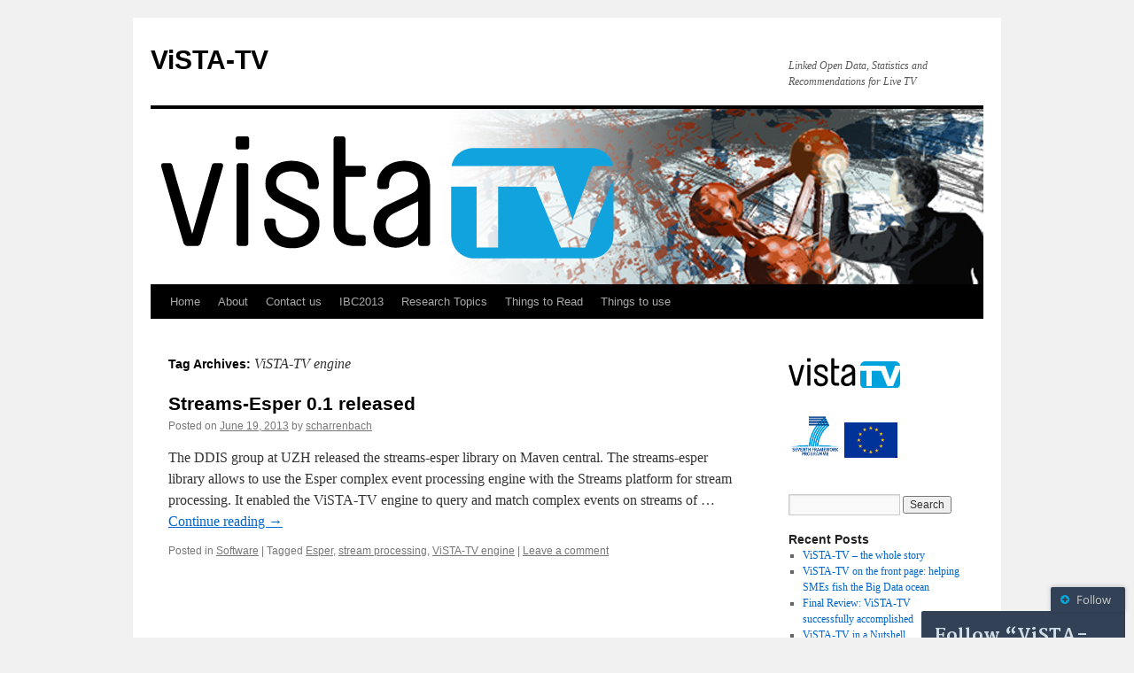

--- FILE ---
content_type: text/html
request_url: http://vista-tv.eu/tag/vista-tv-engine/index.html
body_size: 7870
content:
<!DOCTYPE html>
<html lang="en"><!--<![endif]--><head>
<meta charset="UTF-8">
<title>ViSTA-TV engine | ViSTA-TV</title>
<link rel="profile" href="http://gmpg.org/xfn/11">
<link rel="stylesheet" type="text/css" media="all" href="../../../s0.wp.com/wp-content/themes/pub/twentyten/style.css">
<link rel="pingback" href="http://vista-tv.eu/xmlrpc.php">
		

<script type="text/javascript">
  document.write=function() {};
  document.writeln=function() {};
</script>

<script id="twitter-wjs" src="../../../platform.twitter.com/widgets.js"></script><script src="https://r-login.wordpress.com/remote-login.php?action=js&host=vista-tv.eu&id=36630420&t=1433765778&back=http%3A%2F%2Fvista-tv.eu%2Ftag%2Fvista-tv-engine%2F" type="text/javascript"></script>
		<script type="text/javascript">
		/* <![CDATA[ */
			if ( 'function' === typeof WPRemoteLogin ) {
				document.cookie = "wordpress_test_cookie=test; path=/";
				if ( document.cookie.match( /(;|^)\s*wordpress_test_cookie\=/ ) ) {
					WPRemoteLogin();
				}
			}
		/* ]]> */
		</script>
		<link rel="alternate" type="application/rss+xml" title="ViSTA-TV » Feed" href="../../feed/index.rss">
<link rel="alternate" type="application/rss+xml" title="ViSTA-TV » Comments Feed" href="../../comments/feed/index.rss">
<link rel="alternate" type="application/rss+xml" title="ViSTA-TV » ViSTA-TV engine Tag Feed" href="feed/index.rss">
<script type="text/javascript">
/* <![CDATA[ */
function addLoadEvent(func){var oldonload=window.onload;if(typeof window.onload!='function'){window.onload=func;}else{window.onload=function(){oldonload();func();}}}
/* ]]> */
</script>
<link rel="stylesheet" id="all-css-0" href="../../../s1.wp.com/_static/[base64]" type="text/css" media="all">
<script type="text/javascript">
/* <![CDATA[ */
var LoggedOutFollow = {"invalid_email":"Your subscription did not succeed, please try again with a valid email address."};
/* ]]> */
</script>
<script type="text/javascript" src="../../../s1.wp.com/_static/[base64]"></script>
<link rel="EditURI" type="application/rsd+xml" title="RSD" href="../../../vistatv.wordpress.com/xmlrpc.php-rsd.xml">
<link rel="wlwmanifest" type="application/wlwmanifest+xml" href="../../../s1.wp.com/wp-includes/wlwmanifest.xml"> 
<meta name="generator" content="WordPress.com">
<link rel="shortcut icon" type="image/x-icon" href="../../../s2.wp.com/i/favicon-m=1405977958g.ico" sizes="16x16 24x24 32x32 48x48">
<link rel="icon" type="image/x-icon" href="../../../s2.wp.com/i/favicon-m=1405977958g.ico" sizes="16x16 24x24 32x32 48x48">
<link rel="apple-touch-icon-precomposed" href="../../../s0.wp.com/i/webclip-m=1391188133g.png">
<link rel="openid.server" href="http://vistatv.wordpress.com/?openidserver=1">
<link rel="openid.delegate" href="../../index.html">
<link rel="search" type="application/opensearchdescription+xml" href="../../osd.xml" title="ViSTA-TV">
<link rel="search" type="application/opensearchdescription+xml" href="../../../wordpress.com/opensearch.xml" title="WordPress.com">
<style type="text/css">.widget_twitter li {
	word-wrap: break-word;
}
</style>
<meta name="application-name" content="ViSTA-TV"><meta name="msapplication-window" content="width=device-width;height=device-height"><meta name="msapplication-tooltip" content="Linked Open Data, Statistics and Recommendations for Live TV"><meta name="msapplication-task" content="name=Subscribe;action-uri=http://vista-tv.eu/feed/;icon-uri=http://s2.wp.com/i/favicon.ico"><meta name="msapplication-task" content="name=Sign up for a free blog;action-uri=http://wordpress.com/signup/;icon-uri=http://s2.wp.com/i/favicon.ico"><meta name="msapplication-task" content="name=WordPress.com Support;action-uri=http://support.wordpress.com/;icon-uri=http://s2.wp.com/i/favicon.ico"><meta name="msapplication-task" content="name=WordPress.com Forums;action-uri=http://forums.wordpress.com/;icon-uri=http://s2.wp.com/i/favicon.ico"><meta name="title" content="Posts about ViSTA-TV engine on ViSTA-TV">
<meta name="description" content="Posts about ViSTA-TV engine written by scharrenbach">
<style type="text/css" id="syntaxhighlighteranchor"></style>
<link rel="stylesheet" type="text/css" id="gravatar-card-css" href="../../../0.gravatar.com/css/hovercard-ver=201524x.css"><link rel="stylesheet" type="text/css" id="gravatar-card-services-css" href="../../../0.gravatar.com/css/services-ver=201524x.css"></head>

<body class="archive tag tag-vista-tv-engine tag-176800051 mp6 customizer-styles-applied highlander-enabled highlander-light" data-twttr-rendered="true">
<div id="wrapper" class="hfeed">
	<div id="header">
		<div id="masthead">
			<div id="branding" role="banner">
								<div id="site-title">
					<span>
						<a href="../../index.html" title="ViSTA-TV" rel="home">ViSTA-TV</a>
					</span>
				</div>
				<div id="site-description">Linked Open Data, Statistics and Recommendations for Live TV</div>

										<a class="home-link" href="../../index.html" title="ViSTA-TV" rel="home">
							<img src="../../../vistatv.files.wordpress.com/2012/05/keyvisual_ddis_v2.png" width="940" height="198" alt="">
						</a>
								</div><!-- #branding -->

			<div id="access" role="navigation">
			  				<div class="skip-link screen-reader-text"><a href="index.html#content" title="Skip to content">Skip to content</a></div>
								<div class="menu"><ul><li><a href="../../index.html">Home</a></li><li class="page_item page-item-8 page_item_has_children"><a href="../../about-2/index.html">About</a><ul class="children"><li class="page_item page-item-11"><a href="../../about-2/partners/index.html">Partners</a></li><li class="page_item page-item-9"><a href="../../about-2/project-goals/index.html">Project Goals</a></li><li class="page_item page-item-13"><a href="../../about-2/promotional-materials/index.html">Promotional Materials</a></li></ul></li><li class="page_item page-item-25"><a href="../../contact-us/index.html">Contact us</a></li><li class="page_item page-item-207"><a href="../../ibc/index.html">IBC2013</a></li><li class="page_item page-item-17"><a href="../../research-topics/index.html">Research Topics</a></li><li class="page_item page-item-19 page_item_has_children"><a href="../../things-to-read/index.html">Things to Read</a><ul class="children"><li class="page_item page-item-1295"><a href="../../things-to-read/blogposts/index.html">Blogposts</a></li><li class="page_item page-item-1293"><a href="../../things-to-read/open-access-project-results/index.html">Open Access Project&nbsp;Results</a></li><li class="page_item page-item-1297"><a href="../../things-to-read/posters/index.html">Posters</a></li><li class="page_item page-item-1299"><a href="../../things-to-read/presentations/index.html">Presentations</a></li><li class="page_item page-item-894"><a href="../../things-to-read/private-posts/index.html">Private Posts</a></li><li class="page_item page-item-1291"><a href="../../things-to-read/publications/index.html">Publications</a></li></ul></li><li class="page_item page-item-21"><a href="../../things-to-use/index.html">Things to use</a></li></ul></div>
			</div><!-- #access -->
		</div><!-- #masthead -->
	</div><!-- #header -->

	<div id="main">

		<div id="container">
			<div id="content" role="main">

				<h1 class="page-title">Tag Archives: <span>ViSTA-TV engine</span></h1>






			<div id="post-173" class="post-173 post type-post status-publish format-standard hentry category-software-2 tag-esper tag-stream-processing tag-vista-tv-engine">
							<h2 class="entry-title"><a href="../../2013/06/19/streams-esper-0-1-released/index.html" rel="bookmark">Streams-Esper 0.1 released</a></h2>			
			<div class="entry-meta">
									<span class="meta-prep meta-prep-author">Posted on</span> <a href="../../2013/06/19/streams-esper-0-1-released/index.html" title="9:17 am" rel="bookmark"><span class="entry-date">June 19, 2013</span></a>					<span class="by-author"><span class="sep">by</span> <span class="author vcard"><a class="url fn n" href="../../author/scharrenbach/index.html" title="View all posts by scharrenbach" rel="author">scharrenbach</a></span> </span>							</div><!-- .entry-meta -->

				<div class="entry-summary">
				<p>The DDIS group at UZH released the&nbsp;streams-esper library on Maven central. The streams-esper library allows to use the&nbsp;Esper complex event processing engine&nbsp;with the Streams platform for stream processing. It enabled the&nbsp;ViSTA-TV&nbsp;engine to query and match complex events on streams of … <a href="../../2013/06/19/streams-esper-0-1-released/index.html">Continue reading <span class="meta-nav">→</span></a></p>
			</div><!-- .entry-summary -->
	
			<div class="entry-utility">
									<span class="cat-links">
						<span class="entry-utility-prep entry-utility-prep-cat-links">Posted in</span> <a href="../../category/software-2/index.html" rel="category tag">Software</a>					</span>
								
	<span class="meta-sep">|</span>
	<span class="tag-links">
		<span class="entry-utility-prep entry-utility-prep-tag-links">Tagged</span> <a href="../esper/index.html" rel="tag">Esper</a>, <a href="../stream-processing/index.html" rel="tag">stream processing</a>, <a href="index.html" rel="tag">ViSTA-TV engine</a>	</span>

										<span class="meta-sep">|</span>
					<span class="comments-link"><a href="../../2013/06/19/streams-esper-0-1-released/index.html#respond">Leave a comment</a></span>
											</div><!-- .entry-utility -->
		</div><!-- #post-## -->

		
	

			</div><!-- #content -->
		</div><!-- #container -->


		<div id="primary" class="widget-area" role="complementary">
						<ul class="xoxo">

<li id="image-2" class="widget-container widget_image"><div style="overflow:hidden;"><img src="../../../vistatv.files.wordpress.com/2012/05/vistatv_blau-w=127&h=34.png" alt="ViSTATV Logo" class="alignleft" width="127" height="34"></div>
</li><li id="text-2" class="widget-container widget_text">			<div class="textwidget"><div style="width:150px;">
<img src="../../../vistatv.files.wordpress.com/2012/05/fp7-gen-rgb.jpg" width="60px" alt="FP7 logo">
<img src="../../../vistatv.files.wordpress.com/2012/05/eu_flag.jpg" width="60px" alt="European Flag">
</div>
<br></div>
		</li><li id="search-2" class="widget-container widget_search"><form role="search" method="get" id="searchform" class="searchform" action="http://vista-tv.eu/">
				<div>
					<label class="screen-reader-text" for="s">Search for:</label>
					<input type="text" value="" name="s" id="s">
					<input type="submit" id="searchsubmit" value="Search">
				</div>
			</form></li>		<li id="recent-posts-2" class="widget-container widget_recent_entries">		<h3 class="widget-title">Recent Posts</h3>		<ul>
					<li>
				<a href="../../2014/07/08/vista-tv-the-whole-story/index.html">ViSTA-TV – the whole&nbsp;story</a>
						</li>
					<li>
				<a href="../../2014/07/03/vista-tv-on-the-front-page-helping-smes-fish-the-big-data-ocean/index.html">ViSTA-TV on the front page: helping SMEs fish the Big Data&nbsp;ocean</a>
						</li>
					<li>
				<a href="../../2014/07/03/final-review-vista-tv-successfully-accomplished/index.html">Final Review: ViSTA-TV successfully&nbsp;accomplished</a>
						</li>
					<li>
				<a href="../../2014/06/23/vista-tv-in-a-nutshell/index.html">ViSTA-TV in a&nbsp;Nutshell</a>
						</li>
					<li>
				<a href="../../2014/05/22/final-vista-tv-coding-camp-demos-evaluations-and-a-lot-of-ideas-for-the-future/index.html">Final ViSTA-TV Coding Camp: demos, evaluations and a lot of ideas for the&nbsp;future…</a>
						</li>
				</ul>
		</li><li id="archives-2" class="widget-container widget_archive"><h3 class="widget-title">Archives</h3>		<ul>
	<li><a href="../../2014/07/index.html">July 2014</a></li>
	<li><a href="../../2014/06/index.html">June 2014</a></li>
	<li><a href="../../2014/05/index.html">May 2014</a></li>
	<li><a href="../../2014/04/index.html">April 2014</a></li>
	<li><a href="../../2014/03/index.html">March 2014</a></li>
	<li><a href="../../2014/01/index.html">January 2014</a></li>
	<li><a href="../../2013/12/index.html">December 2013</a></li>
	<li><a href="../../2013/11/index.html">November 2013</a></li>
	<li><a href="../../2013/10/index.html">October 2013</a></li>
	<li><a href="../../2013/09/index.html">September 2013</a></li>
	<li><a href="../../2013/08/index.html">August 2013</a></li>
	<li><a href="../../2013/07/index.html">July 2013</a></li>
	<li><a href="../../2013/06/index.html">June 2013</a></li>
	<li><a href="../../2013/05/index.html">May 2013</a></li>
	<li><a href="../../2013/01/index.html">January 2013</a></li>
	<li><a href="../../2012/12/index.html">December 2012</a></li>
	<li><a href="../../2012/08/index.html">August 2012</a></li>
	<li><a href="../../2012/07/index.html">July 2012</a></li>
	<li><a href="../../2012/05/index.html">May 2012</a></li>
		</ul>
</li><li id="categories-2" class="widget-container widget_categories"><h3 class="widget-title">Categories</h3>		<ul>
	<li class="cat-item cat-item-2988"><a href="../../category/bbc/index.html">BBC</a>
</li>
	<li class="cat-item cat-item-18547347"><a href="../../category/collaboration-2/index.html">Collaboration</a>
</li>
	<li class="cat-item cat-item-924"><a href="../../category/events/index.html">Events</a>
</li>
	<li class="cat-item cat-item-1569258"><a href="../../category/ibc/index.html">IBC</a>
</li>
	<li class="cat-item cat-item-1209"><a href="../../category/meetings/index.html">Meetings</a>
</li>
	<li class="cat-item cat-item-23191"><a href="../../category/metadata/index.html">Metadata</a>
</li>
	<li class="cat-item cat-item-64516"><a href="../../category/milestones/index.html">Milestones</a>
</li>
	<li class="cat-item cat-item-103"><a href="../../category/news/index.html">News</a>
</li>
	<li class="cat-item cat-item-11011578"><a href="../../category/publications-2/index.html">Publications</a>
</li>
	<li class="cat-item cat-item-34978661"><a href="../../category/publicity-2/index.html">Publicity</a>
</li>
	<li class="cat-item cat-item-901868"><a href="../../category/software-2/index.html">Software</a>
</li>
	<li class="cat-item cat-item-1"><a href="../../category/uncategorized/index.html">Uncategorized</a>
</li>
	<li class="cat-item cat-item-4264"><a href="../../category/welcome/index.html">welcome</a>
</li>
		</ul>
</li><li id="twitter_timeline-2" class="widget-container widget_twitter_timeline"><h3 class="widget-title">Follow me on Twitter</h3><iframe id="twitter-widget-1" scrolling="no" frameborder="0" allowtransparency="true" class="twitter-timeline twitter-timeline-rendered" allowfullscreen="" style="border: none; max-width: 100%; min-width: 180px; margin: 0px; padding: 0px; display: block; position: absolute; visibility: hidden;"></iframe><a class="twitter-timeline" data-theme="light" data-link-color="#f96e5b" data-border-color="#e8e8e8" width="225" height="400" lang="EN" data-twttr-rendered="true">My Tweets</a></li><li id="twitter-2" class="widget-container widget_twitter"><h3 class="widget-title"><a href="http://twitter.com/ViSTATV">Twitter Updates</a></h3><ul class="tweets">
			<li>
				ViSTA-TV – the whole&nbsp;story <a href="../../2014/07/08/vista-tv-the-whole-story/index.html"> wp.me/p2tHfe-lK</a> 				<a href="http://twitter.com/ViSTATV/statuses/486442169507409921" class="timesince">11&nbsp;months&nbsp;ago</a>
			</li>

			
			<li>
				ViSTA-TV on the front page: helping SMEs fish the Big Data&nbsp;ocean <a href="../../2014/07/03/vista-tv-on-the-front-page-helping-smes-fish-the-big-data-ocean/index.html"> wp.me/p2tHfe-ll</a> 				<a href="http://twitter.com/ViSTATV/statuses/484611870838366208" class="timesince">11&nbsp;months&nbsp;ago</a>
			</li>

			
			<li>
				RT @<a href="http://twitter.com/sclopit">sclopit</a>: .@<a href="http://twitter.com/CODEresearchEU">CODEresearchEU</a> @<a href="http://twitter.com/RapidMiner">RapidMiner</a> @<a href="http://twitter.com/ViSTATV">ViSTATV</a> @<a href="http://twitter.com/mendeley_com">mendeley_com</a> @<a href="http://twitter.com/datamarket">datamarket</a> smile, you are on the front page at @<a href="http://twitter.com/DigitalAgendaEU">DigitalAgendaEU</a> <a href="http://t...." rel="nofollow">http://t.…</a> 				<a href="http://twitter.com/ViSTATV/statuses/484610653467193344" class="timesince">11&nbsp;months&nbsp;ago</a>
			</li>

			
			<li>
				Final Review: ViSTA-TV successfully&nbsp;accomplished <a href="../../2014/07/03/final-review-vista-tv-successfully-accomplished/index.html"> wp.me/p2tHfe-lk</a> 				<a href="http://twitter.com/ViSTATV/statuses/484604257807503360" class="timesince">11&nbsp;months&nbsp;ago</a>
			</li>

			
			<li>
				Final Review started. 				<a href="http://twitter.com/ViSTATV/statuses/483878071112839168" class="timesince">11&nbsp;months&nbsp;ago</a>
			</li>

			</ul><iframe id="twitter-widget-0" scrolling="no" frameborder="0" allowtransparency="true" src="http://platform.twitter.com/widgets/follow_button.53db0107b4b6a3bad3794c3440f5809f.en.html#_=1433765778427&dnt=false&id=twitter-widget-0&lang=en&screen_name=ViSTATV&show_count=false&show_screen_name=true&size=m" class="twitter-follow-button twitter-follow-button" title="Twitter Follow Button" data-twttr-rendered="true" style="position: static; visibility: visible; width: 113px; height: 20px;"></iframe></li><li id="meta-2" class="widget-container widget_meta"><h3 class="widget-title">Meta</h3>			<ul>
			<li><a href="https://signup.wordpress.com/start/?ref=wplogin">Register</a></li>			<li><a href="https://vistatv.wordpress.com/wp-login.php">Log in</a></li>
			<li><a href="../../feed/index.rss">Entries <abbr title="Really Simple Syndication">RSS</abbr></a></li>
			<li><a href="../../comments/feed/index.rss">Comments <abbr title="Really Simple Syndication">RSS</abbr></a></li>
<li><a href="http://wordpress.com/" title="Powered by WordPress, state-of-the-art semantic personal publishing platform.">WordPress.com</a></li>			</ul>
</li>			</ul>
		</div><!-- #primary .widget-area -->

	</div><!-- #main -->

	<div id="footer" role="contentinfo">
		<div id="colophon">



			<div id="site-info">
				<a href="../../index.html" title="ViSTA-TV" rel="home">
					ViSTA-TV				</a>
			</div><!-- #site-info -->

			<div id="site-generator">
				<a href="https://wordpress.com/themes/twentyten/" title="Learn more about this theme">The Twenty Ten Theme</a>.				<a href="https://wordpress.com/?ref=footer_blog">Blog at WordPress.com</a>.
			</div><!-- #site-generator -->

		</div><!-- #colophon -->
	</div><!-- #footer -->

</div><!-- #wrapper -->

<!-- wpcom_wp_footer -->
		<script type="text/javascript">
			!function(d,s,id){
				var js,fjs=d.getElementsByTagName(s)[0],p=/^http:/.test(d.location)?'http':'https';
				if(!d.getElementById(id)){
					js=d.createElement(s);
					js.id=id;js.src=p+"://platform.twitter.com/widgets.js";
					fjs.parentNode.insertBefore(js,fjs);
				}
			}(document,"script","twitter-wjs");
		</script>
		<script type="text/javascript" src="../../../0.gravatar.com/js/gprofiles-ver=201524x.js"></script>
<script type="text/javascript">
/* <![CDATA[ */
var WPGroHo = {"my_hash":""};
/* ]]> */
</script>
<script type="text/javascript" src="../../../s2.wp.com/wp-content/mu-plugins/gravatar-hovercards/wpgroho-m=1380573781g.js"></script>

	<script>
		//initialize and attach hovercards to all gravatars
		jQuery( document ).ready( function( $ ) {

			if (typeof Gravatar === "undefined"){
				return;
			}

			if ( typeof Gravatar.init !== "function" ) {
				return;
			}			

			Gravatar.profile_cb = function( hash, id ) {
				WPGroHo.syncProfileData( hash, id );
			};
			Gravatar.my_hash = WPGroHo.my_hash;
			Gravatar.init( 'body', '#wp-admin-bar-my-account' );
		});
	</script>

		<div style="display:none">
	</div>

	<div id="bit" class="loggedout-follow-normal">
		<a class="bsub" href="javascript:void(0)"><span id="bsub-text">Follow</span></a>
		<div id="bitsubscribe">

					<h3><label for="loggedout-follow-field">Follow “ViSTA-TV”</label></h3>

			<form action="https://subscribe.wordpress.com" method="post" accept-charset="utf-8" id="loggedout-follow">
			<p>Get every new post delivered to your Inbox.</p>

			<p id="loggedout-follow-error" style="display: none;"></p>

						<p class="bit-follow-count">Join 43 other followers</p>
			<p><input type="email" name="email" value="Enter your email address" onfocus="this.value=(this.value==&quot;Enter your email address&quot;) ? &quot;&quot; : this.value;" onblur="this.value=(this.value==&quot;&quot;) ? &quot;Enter your email address&quot; : this.value;" id="loggedout-follow-field"></p>

			<input type="hidden" name="action" value="subscribe">
			<input type="hidden" name="blog_id" value="36630420">
			<input type="hidden" name="source" value="http://vista-tv.eu/tag/vista-tv-engine/">
			<input type="hidden" name="sub-type" value="loggedout-follow">

			<input type="hidden" id="_wpnonce" name="_wpnonce" value="437edb8a9b"><input type="hidden" name="_wp_http_referer" value="/tag/vista-tv-engine/">
			<p id="bsub-subscribe-button"><input type="submit" value="Sign me up"></p>
			</form>
					<div id="bsub-credit"><a href="https://wordpress.com/?ref=lof">Build a website with WordPress.com</a></div>
		</div><!-- #bitsubscribe -->
	</div><!-- #bit -->
<script type="text/javascript" src="../../../platform.twitter.com/widgets-ver=20111117.js"></script>
<script type="text/javascript">
/* <![CDATA[ */
var JetpackEmojiSettings = {"base_url":"http:\/\/s0.wp.com\/wp-content\/mu-plugins\/emoji\/twemoji\/"};
/* ]]> */
</script>
<script type="text/javascript" src="../../../s0.wp.com/_static/index---eJzTLy%7CQTc7PK0nNK9HPKtZPSS3LTE4tqNDLKtbRR5LKLdUtyClNz8wr1k%7CNzc%7CK1C8pR6EJqs9KLSlITM7WJU41TJV9rq2hiZGlkaWFgYl5FgDiNj8X"></script>
<script type="text/javascript">
// <![CDATA[
(function() {
try{
  if ( window.external &&'msIsSiteMode' in window.external) {
    if (window.external.msIsSiteMode()) {
      var jl = document.createElement('script');
      jl.type='text/javascript';
      jl.async=true;
      jl.src='/wp-content/plugins/ie-sitemode/custom-jumplist.php';
      var s = document.getElementsByTagName('script')[0];
      s.parentNode.insertBefore(jl, s);
    }
  }
}catch(e){}
})();
// ]]>
</script><script src="../../../stats.wp.com/w-47.js" type="text/javascript" async="" defer=""></script>
<script type="text/javascript">
_tkq = window._tkq || [];
_stq = window._stq || [];
_tkq.push(['storeContext', {'blog_id':'36630420','blog_tz':'0','user_lang':'en','blog_lang':'en','user_id':'0'}]);
_stq.push(['view', {'blog':'36630420','v':'wpcom','tz':'0','user_id':'0','subd':'vistatv'}]);
_stq.push(['extra', {'crypt':'UE40eW5QN0p8M2Y/RE1LVmwrVi5vQS5fVFtfdHBbPyw1VXIrU3hWLHhmcmw0bWUwNis5Vk1qSEpzeXBoR2E/[base64]'}]);
_stq.push([ 'clickTrackerInit', '36630420', '0' ]);
	</script>
<noscript><img src="../../../pixel.wp.com/b-v=noscript.gif" style="height:0px;width:0px;overflow:hidden" alt="" /></noscript>
<script>
if ( 'object' === typeof wpcom_mobile_user_agent_info ) {

	wpcom_mobile_user_agent_info.init();
	var mobileStatsQueryString = "";
	
	if( false !== wpcom_mobile_user_agent_info.matchedPlatformName )
		mobileStatsQueryString += "&x_" + 'mobile_platforms' + '=' + wpcom_mobile_user_agent_info.matchedPlatformName;
	
	if( false !== wpcom_mobile_user_agent_info.matchedUserAgentName )
		mobileStatsQueryString += "&x_" + 'mobile_devices' + '=' + wpcom_mobile_user_agent_info.matchedUserAgentName;
	
	if( wpcom_mobile_user_agent_info.isIPad() )
		mobileStatsQueryString += "&x_" + 'ipad_views' + '=' + 'views';

	if( "" != mobileStatsQueryString ) {
		new Image().src = document.location.protocol + '//pixel.wp.com/g.gif?v=wpcom-no-pv' + mobileStatsQueryString + '&baba=' + Math.random();
	}
	
}
</script>

<!--
	generated in 0.298 seconds
	24305 bytes batcached for 300 seconds
-->
<img src="../../../pixel.wp.com/g-blog=36630420&v=wpcom&tz=0&user_id=0&subd=vistatv&host=vista-tv.eu&ref=http_%7C%7Cvista-tv.eu%7C&rand=0.8558820763137192.gif" id="wpstats"></body></html>

--- FILE ---
content_type: text/html; charset=utf-8
request_url: http://platform.twitter.com/widgets/follow_button.53db0107b4b6a3bad3794c3440f5809f.en.html
body_size: 22161
content:
<!DOCTYPE html><html data-scribe="page:button"><head><meta charset="utf-8"><title>Twitter Follow Button</title><base target="_blank"><link rel="dns-prefetch" href="//twitter.com"><link rel="profile" href="http://microformats.org/profile/hcard"><style type="text/css">html{margin:0;padding:0;font:normal normal normal 11px/18px 'Helvetica Neue',Arial,sans-serif;color:#333;-webkit-user-select:none;-ms-user-select:none;-moz-user-select:none;user-select:none;}body{margin:0;padding:0;background:transparent;}a{outline:none;text-decoration:none;}body.rtl{direction:rtl;}#widget{display:inline-block;white-space:nowrap;overflow:hidden;text-align:left;}.btn-o,.count-o,.btn,.btn .label,#count{display:inline-block;vertical-align:top;zoom:1;}.btn-o{max-width:100%;}.btn{position:relative;background-color:#eee;background-image:-webkit-linear-gradient(#fff,#dedede);background-image:linear-gradient(#fff,#dedede);border:#ccc solid 1px;border-radius:3px;color:#333;font-weight:bold;text-shadow:0 1px 0 rgba(255,255,255,.5);cursor:pointer;height:18px;}.btn:focus,.btn:hover,.btn:active{border-color:#bbb;background-color:#d9d9d9;background-image:-webkit-linear-gradient(#f8f8f8,#d9d9d9);background-image:linear-gradient(#f8f8f8,#d9d9d9);box-shadow:none;}.btn:active{background-color:#efefef;box-shadow:inset 0 3px 5px rgba(0,0,0,0.1);}.xl .btn:active{box-shadow:inset 0 3px 7px rgba(0,0,0,0.1);}.btn i{position:absolute;top:50%;left:2px;margin-top:-5px;width:16px;height:13px;background:transparent url(/widgets/images/btn.27237bab4db188ca749164efd38861b0.png) 0 0 no-repeat;background-image:url([data-uri]);}.btn .label{padding:0 3px 0 19px;white-space:nowrap;}.btn .label b{font-weight:bold;white-space:nowrap;}.rtl .btn .label{padding:0 19px 0 3px;}.rtl .btn i{left:auto;right:2px;}.rtl .btn .label b{display:inline-block;direction:ltr;}.xl{font-size:13px;line-height:26px;}.xl .btn{border-radius:4px;height:26px;}.xl .btn i{background-position:-24px 0;width:21px;height:16px;left:4px;margin-top:-6px;}.xl .btn .label{padding:0 7px 0 29px;}.xl.rtl .btn .label{padding:0 29px 0 7px;}.xl.rtl .btn i{left:auto;right:6px;}@media(-webkit-min-device-pixel-ratio:1.5),(min-resolution:144dpi){.btn i{background-image:url([data-uri]);background-size:45px 40px;margin-top:-6px;}.xl .btn i{margin-top:-7px;left:4px;}.xl.rtl .btn i{left:auto;right:3px;}.xl .btn .label{top:-1.5px;}}.aria{position:absolute;left:-999em;}.rtl .aria{left:auto;right:-999em;}.following .btn{color:#888;background:#eee;border:#ccc solid 1px;}.following .btn:active,.following .btn:hover{border:#bbb solid 1px;}.following .btn i{background-position:0 -20px;}.xl .following .btn i{background-position:-25px -25px;}.btn:focus,.following .btn:focus{border-color:#0089CB;}.count-o{position:relative;background:#fff;border:#bbb solid 1px;border-radius:3px;visibility:hidden;min-height:18px;min-width:15px;text-align:center;}#count{white-space:nowrap;color:#333;}#count:hover,#count:focus{color:#333;text-decoration:underline;}.ncount .count-o{display:none;}.count-ready .count-o{visibility:visible;}.count-o i,.count-o u{position:absolute;zoom:1;line-height:0;width:0;height:0;left:0;top:50%;margin:-4px 0 0 -4px;border:4px transparent solid;border-right-color:#aaa;border-left:0;}.count-o u{margin-left:-3px;border-right-color:#fff;}.rtl .count-o i,.rtl .count-o u{left:auto;right:0;margin:-4px -4px 0 0;border:4px transparent solid;border-left-color:#aaa;border-right:0;}.rtl .count-o u{margin-right:-3px;border-left-color:#fff;}.following .count-o i{border-right-color:#bbb;}.following.rtl .count-o i{border-left-color:#bbb;}.following .count-o{background:#f9f9f9;border-color:#ccc;}.following #count{color:#666;}.hcount .count-o{margin:0 0 0 5px;}.hcount.rtl .count-o{margin:0 5px 0 0;}.hcount #count{padding:0 3px;}.xl .count-o{border-radius:4px;}.xl.hcount .count-o{margin:0 0 0 6px;}.xl.rtl.hcount .count-o{margin:0 6px 0 0;}.xl.hcount .count-o i,.xl.hcount .count-o u{margin:-5px 0 0 -5px;border-width:5px 5px 5px 0;}.xl.hcount .count-o u{margin-left:-4px;}.xl.rtl.hcount .count-o i,.xl.rtl.hcount .count-o u{margin:-5px -5px 0 0;border-width:5px 0 5px 5px;}.xl.rtl.hcount .count-o u{margin-right:-4px;}.xl #count{padding:0 5px;}.vcount .btn-o{display:block;margin:0 auto;}.vcount .count-o,.xl.vcount .count-o{display:block;padding:0 5px;margin-bottom:5px;}.vcount .count-o i,.rtl.vcount .count-o i,.vcount .count-o u,.rtl.vcount .count-o u{line-height:0;top:auto;left:50%;bottom:0;right:auto;margin:0 0 -4px -4px;border:4px transparent solid;border-top-color:#aaa;border-bottom:0;}.rtl.vcount .count-o u,.vcount .count-o u{margin-bottom:-3px;border-top-color:#fff;}.vcount #count{font-size:16px;line-height:34px;}.xl.vcount #count{font-size:22px;line-height:44px;}</style><!--[if IE 9]><style type="text/css">.btn{-ms-filter:"progid:DXImageTransform.Microsoft.gradient(startColorstr='#ffffff',endColorstr='#dedede')";}.btn:hover,.btn:focus,.btn:active{-ms-filter:"progid:DXImageTransform.Microsoft.gradient(startColorstr='#f8f8f8',endColorstr='#d9d9d9')";}.btn,.xl.btn{border-radius:0;}</style><![endif]--></head><body data-scribe="section:follow"><div id="widget"><div class="btn-o" contextmenu="menu" data-scribe="component:button"><a id="follow-button" class="btn"><i></i><span class="label" id="l">Follow</span></a></div><div class="count-o" id="c" data-scribe="component:count"><i></i><u></u><a id="count" class="note"></a></div></div><div style="display:none"><menu type="context" id="menu" data-scribe="component:contextmenu"><menuitem id="m-follow" label="Follow user"></menuitem><menuitem id="m-profile" label="View user on Twitter"></menuitem><menuitem id="m-tweet" label="Send Tweet to user"></menuitem></menu></div><script type="text/javascript">window.__twttr=window.__twttr||{};var i18n = {};window._=function(s,reps){s=__twttr.lang&&i18n[__twttr.lang]&&i18n[__twttr.lang][s]||s;if(!reps)return s;return s.replace(/\%\{([a-z0-9_]+)\}/gi,function(m,k){return reps[k]||m})};</script><script>!function(){Function&&Function.prototype&&Function.prototype.bind&&(/MSIE [678]/.test(navigator.userAgent)||!function t(e,n,r){function i(s,a){if(!n[s]){if(!e[s]){var u="function"==typeof require&&require;if(!a&&u)return u(s,!0);if(o)return o(s,!0);var c=new Error("Cannot find module '"+s+"'");throw c.code="MODULE_NOT_FOUND",c}var f=n[s]={exports:{}};e[s][0].call(f.exports,function(t){var n=e[s][1][t];return i(n?n:t)},f,f.exports,t,e,n,r)}return n[s].exports}for(var o="function"==typeof require&&require,s=0;s<r.length;s++)i(r[s]);return i}({1:[function(t,e,n){(function(){"use strict";function t(t){return"function"==typeof t||"object"==typeof t&&null!==t}function n(t){return"function"==typeof t}function r(t){return"object"==typeof t&&null!==t}function i(){}function o(){return function(){process.nextTick(c)}}function s(){var t=0,e=new F(c),n=document.createTextNode("");return e.observe(n,{characterData:!0}),function(){n.data=t=++t%2}}function a(){var t=new MessageChannel;return t.port1.onmessage=c,function(){t.port2.postMessage(0)}}function u(){return function(){setTimeout(c,1)}}function c(){for(var t=0;U>t;t+=2){var e=q[t],n=q[t+1];e(n),q[t]=void 0,q[t+1]=void 0}U=0}function f(){}function l(){return new TypeError("You cannot resolve a promise with itself")}function d(){return new TypeError("A promises callback cannot return that same promise.")}function h(t){try{return t.then}catch(e){return J.error=e,J}}function p(t,e,n,r){try{t.call(e,n,r)}catch(i){return i}}function m(t,e,n){A(function(t){var r=!1,i=p(n,e,function(n){r||(r=!0,e!==n?w(t,n):_(t,n))},function(e){r||(r=!0,b(t,e))},"Settle: "+(t._label||" unknown promise"));!r&&i&&(r=!0,b(t,i))},t)}function g(t,e){e._state===B?_(t,e._result):t._state===z?b(t,e._result):E(e,void 0,function(e){w(t,e)},function(e){b(t,e)})}function v(t,e){if(e.constructor===t.constructor)g(t,e);else{var r=h(e);r===J?b(t,J.error):void 0===r?_(t,e):n(r)?m(t,e,r):_(t,e)}}function w(e,n){e===n?b(e,l()):t(n)?v(e,n):_(e,n)}function y(t){t._onerror&&t._onerror(t._result),x(t)}function _(t,e){t._state===H&&(t._result=e,t._state=B,0===t._subscribers.length||A(x,t))}function b(t,e){t._state===H&&(t._state=z,t._result=e,A(y,t))}function E(t,e,n,r){var i=t._subscribers,o=i.length;t._onerror=null,i[o]=e,i[o+B]=n,i[o+z]=r,0===o&&t._state&&A(x,t)}function x(t){var e=t._subscribers,n=t._state;if(0!==e.length){for(var r,i,o=t._result,s=0;s<e.length;s+=3)r=e[s],i=e[s+n],r?O(n,r,i,o):i(o);t._subscribers.length=0}}function T(){this.error=null}function R(t,e){try{return t(e)}catch(n){return W.error=n,W}}function O(t,e,r,i){var o,s,a,u,c=n(r);if(c){if(o=R(r,i),o===W?(u=!0,s=o.error,o=null):a=!0,e===o)return void b(e,d())}else o=i,a=!0;e._state!==H||(c&&a?w(e,o):u?b(e,s):t===B?_(e,o):t===z&&b(e,o))}function N(t,e){try{e(function(e){w(t,e)},function(e){b(t,e)})}catch(n){b(t,n)}}function C(t,e,n,r){this._instanceConstructor=t,this.promise=new t(f,r),this._abortOnReject=n,this._validateInput(e)?(this._input=e,this.length=e.length,this._remaining=e.length,this._init(),0===this.length?_(this.promise,this._result):(this.length=this.length||0,this._enumerate(),0===this._remaining&&_(this.promise,this._result))):b(this.promise,this._validationError())}function I(){throw new TypeError("You must pass a resolver function as the first argument to the promise constructor")}function P(){throw new TypeError("Failed to construct 'Promise': Please use the 'new' operator, this object constructor cannot be called as a function.")}function S(t){this._id=X++,this._state=void 0,this._result=void 0,this._subscribers=[],f!==t&&(n(t)||I(),this instanceof S||P(),N(this,t))}var j;j=Array.isArray?Array.isArray:function(t){return"[object Array]"===Object.prototype.toString.call(t)};var L,k=j,U=(Date.now||function(){return(new Date).getTime()},Object.create||function(t){if(arguments.length>1)throw new Error("Second argument not supported");if("object"!=typeof t)throw new TypeError("Argument must be an object");return i.prototype=t,new i},0),A=function(t,e){q[U]=t,q[U+1]=e,U+=2,2===U&&L()},M="undefined"!=typeof window?window:{},F=M.MutationObserver||M.WebKitMutationObserver,D="undefined"!=typeof Uint8ClampedArray&&"undefined"!=typeof importScripts&&"undefined"!=typeof MessageChannel,q=new Array(1e3);L="undefined"!=typeof process&&"[object process]"==={}.toString.call(process)?o():F?s():D?a():u();var H=void 0,B=1,z=2,J=new T,W=new T;C.prototype._validateInput=function(t){return k(t)},C.prototype._validationError=function(){return new Error("Array Methods must be provided an Array")},C.prototype._init=function(){this._result=new Array(this.length)};var K=C;C.prototype._enumerate=function(){for(var t=this.length,e=this.promise,n=this._input,r=0;e._state===H&&t>r;r++)this._eachEntry(n[r],r)},C.prototype._eachEntry=function(t,e){var n=this._instanceConstructor;r(t)?t.constructor===n&&t._state!==H?(t._onerror=null,this._settledAt(t._state,e,t._result)):this._willSettleAt(n.resolve(t),e):(this._remaining--,this._result[e]=this._makeResult(B,e,t))},C.prototype._settledAt=function(t,e,n){var r=this.promise;r._state===H&&(this._remaining--,this._abortOnReject&&t===z?b(r,n):this._result[e]=this._makeResult(t,e,n)),0===this._remaining&&_(r,this._result)},C.prototype._makeResult=function(t,e,n){return n},C.prototype._willSettleAt=function(t,e){var n=this;E(t,void 0,function(t){n._settledAt(B,e,t)},function(t){n._settledAt(z,e,t)})};var $=function(t,e){return new K(this,t,!0,e).promise},V=function(t,e){function n(t){w(o,t)}function r(t){b(o,t)}var i=this,o=new i(f,e);if(!k(t))return b(o,new TypeError("You must pass an array to race.")),o;for(var s=t.length,a=0;o._state===H&&s>a;a++)E(i.resolve(t[a]),void 0,n,r);return o},Y=function(t,e){var n=this;if(t&&"object"==typeof t&&t.constructor===n)return t;var r=new n(f,e);return w(r,t),r},G=function(t,e){var n=this,r=new n(f,e);return b(r,t),r},X=0,Q=S;S.all=$,S.race=V,S.resolve=Y,S.reject=G,S.prototype={constructor:S,then:function(t,e){var n=this,r=n._state;if(r===B&&!t||r===z&&!e)return this;var i=new this.constructor(f),o=n._result;if(r){var s=arguments[r-1];A(function(){O(r,i,s,o)})}else E(n,i,t,e);return i},"catch":function(t){return this.then(null,t)}};var Z=function(){var t;t="undefined"!=typeof global?global:"undefined"!=typeof window&&window.document?window:self;var e="Promise"in t&&"resolve"in t.Promise&&"reject"in t.Promise&&"all"in t.Promise&&"race"in t.Promise&&function(){var e;return new t.Promise(function(t){e=t}),n(e)}();e||(t.Promise=Q)},tt={Promise:Q,polyfill:Z};"function"==typeof define&&define.amd?define(function(){return tt}):"undefined"!=typeof e&&e.exports?e.exports=tt:"undefined"!=typeof this&&(this.ES6Promise=tt)}).call(this)},{}],2:[function(t,e,n){var r=t(3),i=t(36);e.exports=function(t,e,n){var o,s,a,u,c=i.aug({},n);return arguments.length>1&&"[object Object]"!==String(e)?((null===e||void 0===e)&&(c.expires=-1),"number"==typeof c.expires&&(o=c.expires,s=new Date((new Date).getTime()+60*o*1e3),c.expires=s),e=String(e),r.cookie=[encodeURIComponent(t),"=",c.raw?e:encodeURIComponent(e),c.expires?"; expires="+c.expires.toUTCString():"",c.path?"; path="+c.path:"",c.domain?"; domain="+c.domain:"",c.secure?"; secure":""].join("")):(c=e||{},u=c.raw?function(t){return t}:decodeURIComponent,(a=new RegExp("(?:^|; )"+encodeURIComponent(t)+"=([^;]*)").exec(r.cookie))?u(a[1]):null)}},{3:3,36:36}],3:[function(t,e,n){e.exports=document},{}],4:[function(t,e,n){e.exports=location},{}],5:[function(t,e,n){e.exports=navigator},{}],6:[function(t,e,n){e.exports=window},{}],7:[function(t,e,n){function r(t){return a.isType("string",t)?t.split("."):a.isType("array",t)?t:[]}function i(t,e){var n=r(e),i=n.slice(0,-1);return i.reduce(function(t,e,n){if(t[e]=t[e]||{},!a.isObject(t[e]))throw new Error(i.slice(0,n+1).join(".")+" is already defined with a value.");return t[e]},t)}function o(t,e){e=e||s,e[t]=e[t]||{},Object.defineProperty(this,"base",{value:e[t]}),Object.defineProperty(this,"name",{value:t})}var s=t(6),a=t(36);a.aug(o.prototype,{get:function(t){var e=r(t);return e.reduce(function(t,e){return a.isObject(t)?t[e]:void 0},this.base)},set:function(t,e,n){var o=r(t),s=i(this.base,t),a=o.slice(-1);return n&&a in s?s[a]:s[a]=e},init:function(t,e){return this.set(t,e,!0)},unset:function(t){var e=r(t),n=this.get(e.slice(0,-1));n&&delete n[e.slice(-1)]},aug:function(t){var e=this.get(t),n=a.toRealArray(arguments).slice(1);if(e="undefined"!=typeof e?e:{},n.unshift(e),!n.every(a.isObject))throw new Error("Cannot augment non-object.");return this.set(t,a.aug.apply(null,n))},call:function(t){var e=this.get(t),n=a.toRealArray(arguments).slice(1);if(!a.isType("function",e))throw new Error("Function "+t+"does not exist.");return e.apply(null,n)},fullPath:function(t){var e=r(t);return e.unshift(this.name),e.join(".")}}),e.exports=o},{36:36,6:6}],8:[function(t,e,n){function r(t){var e,n,r,i=0;for(o={},t=t||s,e=t.getElementsByTagName("meta");n=e[i];i++)/^twitter:/.test(n.name)&&(r=n.name.replace(/^twitter:/,""),o[r]=n.content)}function i(t){return o[t]}var o,s=t(3);r(),e.exports={init:r,val:i}},{3:3}],9:[function(t,e,n){var r=t(7);e.exports=new r("__twttr")},{7:7}],10:[function(t,e,n){e.exports=["hi","zh-cn","fr","zh-tw","msa","fil","fi","sv","pl","ja","ko","de","it","pt","es","ru","id","tr","da","no","nl","hu","fa","ar","ur","he","th","cs","uk","vi","ro","bn"]},{}],11:[function(t,e,n){function r(t){if(t&&/^[\w_]{1,20}$/.test(t))return t;throw new Error("Invalid screen name")}function i(t,e){t.className+=" "+e}function o(t){return t&&"false"===t.toLowerCase()}function s(t){return st.getElementById(t)}function a(t){return t=t||A.event,t&&t.preventDefault?t.preventDefault():t.returnValue=!1,t&&t.stopPropagation?t.stopPropagation():t.cancelBubble=!0,!1}function u(t){var e=R&&R.name?R.name+" (@"+ut+")":"@"+ut;return E?void(C.title=_("View your profile on Twitter")):t?(i(O,"following"),void(C.title=_("You are following %{name} on Twitter",{name:e}))):(O.className=O.className.replace(/ ?following/,""),void(C.title=_("Follow %{name} on Twitter",{name:e})))}function c(){return/following/.test(O.className)}function f(t,e){return e=e||{width:550,height:500},D.connect({window:e,src:t})}function l(t){return{screen_name:ut,original_referer:Q,region:t,partner:ht,tw_p:Z}}function d(){var t=f(Y.get("config.followURL")+"?"+M.encode(l()),{height:520,width:550});m(t,tt)}function h(t){var e=f(Y.get("config.userIntentURL")+"?"+M.encode(l(t)));m(e,t)}function p(t){var e=f(Y.get("config.mentionIntentURL")+"?"+M.encode(l(t)));m(e,t)}function m(t,e){q(t).expose({trigger:function(t,n){"follow"===t?u(!0):"unfollow"===t&&u(!1),z.withHub(function(r){n.region||(n.region=e),r.trigger(t,n,X.id)})}})}function g(){var t="@"+ut;B.clientEvent({page:"button",section:"follow",action:"impression"},{language:X.lang,message:[X.size,ft?"withcount":"nocount"].join(":")+":",widget_origin:Q},!1),st.title=_("Twitter Follow Button"),I.innerHTML=ct?_("Follow %{screen_name}",{screen_name:"<b>"+t+"</b>"}):_("Follow"),ct&&O.offsetWidth<I.offsetWidth-10&&(ct=!1,I.innerHTML=_("Follow")),u(!1),j.label=_("%{name} on Twitter",{name:t}),S.label=_("Follow"),L.label=_("Tweet to %{name}",{name:t}),C.href=Y.get("config.followURL")+"?"+M.encode(l(et)),P.href=Y.get("config.userIntentURL")+"?"+M.encode(l(it)),i(O,"ready"),i(O.parentNode,dt),ft||i(O,"ncount"),lt&&i(O,lt),G(N)}function v(){function t(t,e){return B.interaction(t,{},!1),z.withHub(function(t){t.trigger("click",{region:e},X.id)}),!(t.altKey||t.shiftKey||t.metaKey)||t.shiftKey&&t.metaKey?(J.ios()||J.android()||b?A.open(Y.get("config.twitterHost")+"/"+ut+"?"+M.encode(l())):E||c()||t&&t.metaKey&&t.shiftKey?h(e):d(),a(t)):void 0}function e(t,e){return B.interaction(t,{},!1),z.withHub(function(t){t.trigger("click",{region:e},X.id)}),t.altKey||t.shiftKey||t.metaKey?void 0:(h(e),a(t))}C.onclick=function(e){return t(e||A.event,c()?nt:tt)},S.onclick=function(e){return t(e||A.event,ot)},P.onclick=function(t){return e(t||A.event,rt)},j.onclick=function(t){return e(t||A.event,ot)},L.onclick=function(){return p(ot)}}function w(){var t,e;H.isLoggedIn()?e=M.url(Y.get("config.followersInfoURL"),{screen_names:ut,requester_id:H.getUserId(),lang:dt,callback:Y.fullPath("setFollowersCountAndFollowing")}):ft&&(e=M.url(Y.get("config.cdnFollowersInfoURL"),{screen_names:ut,lang:dt,callback:Y.fullPath("setFollowersCountAndFollowing")})),e&&(t=st.createElement("script"),t.src=e,O.appendChild(t))}var y,b,E,x,T,R,O,N,C,I,P,S,j,L,k=t(3),U=t(4),A=t(6),M=t(30),F=t(27),D=t(42),q=t(41),H=t(19),B=t(15),z=t(37),J=t(23),W=t(10),K=t(22),$=t(33),V=t(36),Y=t(9),G=t(18),X=F.combined(U),Q=X.original_redirect_referrer||k.referrer,Z="followbutton",tt="follow",et="follow_link",nt="following",rt="count",it="count_link",ot="context_menu",st=k,at="true"==X.preview?!0:!1,ut=r(X.screen_name),ct=!o(X.show_screen_name),ft=!o(X.show_count),lt=V.contains(["left","right"],X.align)?X.align:null,dt=X.lang&&X.lang.toLowerCase(),ht=X.partner;$.asBoolean(X.dnt)&&K.setOn(),H.forwardSSL(Q)||(Y.aug("config",{cdnFollowersInfoURL:"https://cdn.syndication.twimg.com/widgets/followbutton/info.json",followersInfoURL:"https://syndication.twitter.com/widgets/followbutton/info.json",userIntentURL:"https://twitter.com/intent/user",followURL:"https://twitter.com/intent/follow",mentionIntentURL:"https://twitter.com/intent/tweet",twitterHost:"https://twitter.com"}),O=st.body,N=s("widget"),C=s("follow-button"),I=s("l"),P=s("count"),S=s("m-follow"),j=s("m-profile"),L=s("m-tweet"),dt=V.contains(W,dt)?dt:"en",Y.set("lang",dt),O.parentNode.lang=dt,T=_("ltr"),i(O,T),"l"==X.size&&i(O,"xl"),Y.set("setFollowersCountAndFollowing",function(t){return t.error?void u(!1):void(t.length&&(R=t[0],P.innerHTML=R.formatted_followers_count||"",i(O,"hcount count-ready"),y=R["protected"],b=R.age_gated,x=R.id,x!==H.getUserId()||at||(E=!0,u(!1)),u(R.following),G(N)))}),g(),v(),w())},{10:10,15:15,18:18,19:19,22:22,23:23,27:27,3:3,30:30,33:33,36:36,37:37,4:4,41:41,42:42,6:6,9:9}],12:[function(t,e,n){function r(t){var e=[];return d.forIn(t,function(t,n){e.push(t+"="+n)}),e.join(",")}function i(){return h+l.generate()}function o(t,e){function n(t){return Math.round(t/2)}return t>e?{coordinate:0,size:e}:{coordinate:n(e)-n(t),size:t}}function s(t,e,n){var i,s;e=a.parse(e),n=n||{},i=o(e.width,n.width||p),e.left=i.coordinate,e.width=i.size,s=o(e.height,n.height||m),e.top=s.coordinate,e.height=s.size,this.win=t,this.features=r(e)}var a,u=t(6),c=t(26),f=t(32),l=t(34),d=t(36),h="intent_",p=u.screen.width,m=u.screen.height;a=(new c).defaults({width:550,height:520,personalbar:"0",toolbar:"0",location:"1",scrollbars:"1",resizable:"1"}),s.prototype.open=function(t){return f.isTwitterURL(t)?(this.name=i(),this.popup=this.win.open(t,this.name,this.features),this):void 0},s.open=function(t,e){var n=new s(u,e);return n.open(t)},e.exports=s},{26:26,32:32,34:34,36:36,6:6}],13:[function(t,e,n){function r(t){if(!t)throw new Error("JsonRpcClient requires a dispatcher");this.idIterator=0,this.dispatcher=t,this.idPrefix=String(+new Date)+a++}function i(t){var e={jsonrpc:s,method:t};return arguments.length>1&&(e.params=[].slice.call(arguments,1)),e}var o=t(29),s="2.0",a=0;r.prototype._generateId=function(){return this.idPrefix+this.idIterator++},r.prototype.notify=function(){this.dispatcher.send(i.apply(null,arguments))},r.prototype.request=function(){var t=i.apply(null,arguments);return t.id=this._generateId(),this.dispatcher.send(t).then(function(t){return"result"in t?t.result:o.reject(t.error)})},e.exports=r},{29:29}],14:[function(t,e,n){function r(t,e,n){var r;t&&t.postMessage&&(m?r=(n||"")+JSON.stringify(e):n?(r={},r[n]=e):r=e,t.postMessage(r,"*"))}function i(t){return h.isType("string",t)?t:"JSONRPC"}function o(t,e){return e?h.isType("string",t)&&0===t.indexOf(e)?t.substring(e.length):t[e]?t[e]:void 0:t}function s(t,e){var n=t.document;this.filter=i(e),this.server=null,this.isTwitterFrame=p.isTwitterURL(n.location.href),t.addEventListener("message",this._onMessage.bind(this),!1)}function a(t,e){this.pending={},this.target=t,this.isTwitterHost=p.isTwitterURL(c.href),this.filter=i(e),f.addEventListener("message",this._onMessage.bind(this),!1)}function u(t){return arguments.length>0&&(m=!!t),m}var c=t(4),f=t(6),l=t(28),d=t(23),h=t(36),p=t(32),m=d.ie9();h.aug(s.prototype,{_onMessage:function(t){var e,n=this;this.server&&(!this.isTwitterFrame||p.isTwitterURL(t.origin))&&(e=o(t.data,this.filter),e&&this.server.receive(e,t.source).then(function(e){e&&r(t.source,e,n.filter)}))},attachTo:function(t){this.server=t},detach:function(){this.server=null}}),h.aug(a.prototype,{_processResponse:function(t){var e=this.pending[t.id];e&&(e.resolve(t),delete this.pending[t.id])},_onMessage:function(t){var e;if((!this.isTwitterHost||p.isTwitterURL(t.origin))&&(e=o(t.data,this.filter))){if(h.isType("string",e))try{e=JSON.parse(e)}catch(n){return}e=h.isType("array",e)?e:[e],e.forEach(this._processResponse.bind(this))}},send:function(t){var e=new l;return t.id?this.pending[t.id]=e:e.resolve(),r(this.target,t,this.filter),e.promise}}),e.exports={Receiver:s,Dispatcher:a,_stringifyPayload:u}},{23:23,28:28,32:32,36:36,4:4,6:6}],15:[function(t,e,n){function r(t,e,n){return i(t,e,n,2)}function i(t,e,n,r){var i=!p.isObject(t),o=e?!p.isObject(e):!1;i||o||s(h.formatClientEventNamespace(t),h.formatClientEventData(e,n,r),h.CLIENT_EVENT_ENDPOINT)}function o(t,e,n,r){var o=h.extractTermsFromDOM(t.target||t.srcElement);o.action=r||"click",i(o,e,n)}function s(t,e,n){var r,i;n&&p.isObject(t)&&p.isObject(e)&&(r=h.flattenClientEventPayload(t,e),i={l:h.stringify(r)},r.dnt&&(i.dnt=1),f(d.url(n,i)))}function a(t,e,n,r){var i,o=!p.isObject(t),s=e?!p.isObject(e):!1;if(!o&&!s)return i=h.flattenClientEventPayload(h.formatClientEventNamespace(t),h.formatClientEventData(e,n,r)),u(i)}function u(t){return g.push(t),g}function c(){var t,e,n=d.url(h.CLIENT_EVENT_ENDPOINT,{dnt:0,l:""}),r=encodeURIComponent(n).length;return g.length>1&&a({page:"widgets_js",component:"scribe_pixel",action:"batch_log"},{}),t=g,g=[],e=t.reduce(function(e,n,i){var o,s,a=e.length,u=a&&e[a-1],c=i+1==t.length;return c&&n.event_namespace&&"batch_log"==n.event_namespace.action&&(n.message=["entries:"+i,"requests:"+a].join("/")),o=h.stringify(n),s=encodeURIComponent(o).length+3,r+s>m?e:((!u||u.urlLength+s>m)&&(u={urlLength:r,items:[]},e.push(u)),u.urlLength+=s,u.items.push(o),e)},[]),e.map(function(t){var e={l:t.items};return l.enabled()&&(e.dnt=1),f(d.url(h.CLIENT_EVENT_ENDPOINT,e))})}function f(t){var e=new Image;return e.src=t}var l=t(22),d=t(30),h=t(16),p=t(36),m=2083,g=[];e.exports={_enqueueRawObject:u,scribe:s,clientEvent:i,clientEvent2:r,enqueueClientEvent:a,flushClientEvents:c,interaction:o}},{16:16,22:22,30:30,36:36}],16:[function(t,e,n){function r(t,e){var n;return e=e||{},t&&t.nodeType===Node.ELEMENT_NODE?((n=t.getAttribute("data-scribe"))&&n.split(" ").forEach(function(t){var n=t.trim().split(":"),r=n[0],i=n[1];r&&i&&!e[r]&&(e[r]=i)}),r(t.parentNode,e)):e}function i(t){return l.aug({client:"tfw"},t||{})}function o(t,e,n){var r=t&&t.widget_origin||c.referrer;return t=s("tfw_client_event",t,r),t.client_version=p,t.format_version=void 0!==n?n:1,e||(t.widget_origin=r),t}function s(t,e,n){return e=e||{},l.aug({},e,{_category_:t,triggered_on:e.triggered_on||+new Date,dnt:f.enabled(n)})}function a(t,e){return l.aug({},e,{event_namespace:t})}function u(t){var e,n=Array.prototype.toJSON;return delete Array.prototype.toJSON,e=JSON.stringify(t),n&&(Array.prototype.toJSON=n),e}var c=t(3),f=t(22),l=t(36),d=t(38),h=t(9),p=d.version,m=h.get("endpoints.rufous")||"https://syndication.twitter.com/i/jot",g=h.get("endpoints.rufousAudience")||"https://syndication.twitter.com/i/jot/syndication",v=h.get("endpoints.rufousRedirect")||"https://platform.twitter.com/jot.html";e.exports={extractTermsFromDOM:r,flattenClientEventPayload:a,formatGenericEventData:s,formatClientEventData:o,formatClientEventNamespace:i,stringify:u,AUDIENCE_ENDPOINT:g,CLIENT_EVENT_ENDPOINT:m,RUFOUS_REDIRECT:v}},{22:22,3:3,36:36,38:38,9:9}],17:[function(t,e,n){function r(){var t=36e5,e=s.combined(o)._;return void 0!==i?i:(i=!1,e&&/^\d+$/.test(e)&&(i=+new Date-parseInt(e)<t),i)}var i,o=t(4),s=t(27);e.exports={isDynamicWidget:r}},{27:27,4:4}],18:[function(t,e,n){function r(t){var e=t.offsetWidth,n=t.offsetHeight;a.notify("twttr.private.resizeButton",{width:e,height:n})}var i=t(6),o=t(13),s=t(14),a=new o(new s.Dispatcher(i.parent,"twttr.resize"));e.exports=r},{13:13,14:14,6:6}],19:[function(t,e,n){function r(t){var e=u("secure_session");return"true"==e||"default"==e?t?"https:"===s.protocol:!0:u("auth_token_session")?!0:!1}function i(t){return r()&&"https:"!==s.protocol?(a.onload=function(){s.replace("https://"+s.host+s.pathname+s.search+s.hash+"&original_redirect_referrer="+t)},!0):void 0}function o(){var t,e,n=u("twid");return n&&(t=n.split("|")[0])?(e=c.decode(t),e.c?e.c:e.u):void 0}var s=t(4),a=t(6),u=t(2),c=t(30);e.exports={isLoggedIn:r,forwardSSL:i,getUserId:o}},{2:2,30:30,4:4,6:6}],20:[function(t,e,n){function r(t){return t&&u.isType("string",t)&&(c=t),c}function i(){return f}function o(){return c!==f}var s=t(4),a=t(35),u=t(36),c=a.getCanonicalURL()||s.href,f=c;e.exports={isFramed:o,rootDocumentLocation:r,currentDocumentLocation:i}},{35:35,36:36,4:4}],21:[function(t,e,n){function r(){c=1;for(var t=0,e=f.length;e>t;t++)f[t]()}var i,o,s,a=t(3),u=t(6),c=0,f=[],l=!1,d=a.createElement("a");/^loade|c/.test(a.readyState)&&(c=1),a.addEventListener&&a.addEventListener("DOMContentLoaded",o=function(){a.removeEventListener("DOMContentLoaded",o,l),r()},l),d.doScroll&&a.attachEvent("onreadystatechange",i=function(){/^c/.test(a.readyState)&&(a.detachEvent("onreadystatechange",i),r())}),s=d.doScroll?function(t){u.self!=u.top?c?t():f.push(t):!function(){try{d.doScroll("left")}catch(e){return setTimeout(function(){s(t)},50)}t()}()}:function(t){c?t():f.push(t)},e.exports=s},{3:3,6:6}],22:[function(t,e,n){function r(){d=!0}function i(t,e){return d?!0:f.asBoolean(l.val("dnt"))?!0:!a||1!=a.doNotTrack&&1!=a.msDoNotTrack?c.isUrlSensitive(e||s.host)?!0:u.isFramed()&&c.isUrlSensitive(u.rootDocumentLocation())?!0:(t=h.test(t||o.referrer)&&RegExp.$1,t&&c.isUrlSensitive(t)?!0:!1):!0}var o=t(3),s=t(4),a=t(5),u=t(20),c=t(31),f=t(33),l=t(8),d=!1,h=/https?:\/\/([^\/]+).*/i;e.exports={setOn:r,enabled:i}},{20:20,3:3,31:31,33:33,4:4,5:5,8:8}],23:[function(t,e,n){function r(t){return t=t||g,t.devicePixelRatio?t.devicePixelRatio>=1.5:t.matchMedia?t.matchMedia("only screen and (min-resolution: 144dpi)").matches:!1}function i(t){return t=t||x,/(Trident|MSIE \d)/.test(t)}function o(t){return t=t||x,/MSIE 9/.test(t)}function s(t){return t=t||x,/(iPad|iPhone|iPod)/.test(t)}function a(t){return t=t||x,/^Mozilla\/5\.0 \(Linux; (U; )?Android/.test(t)}function u(){return T}function c(t,e){return t=t||g,e=e||x,t.postMessage&&!(i(e)&&t.opener)}function f(t){t=t||m;try{return!!t.plugins["Shockwave Flash"]||!!new ActiveXObject("ShockwaveFlash.ShockwaveFlash")}catch(e){return!1}}function l(t,e,n){return t=t||g,e=e||m,n=n||x,"ontouchstart"in t||/Opera Mini/.test(n)||e.msMaxTouchPoints>0}function d(){var t=p.body.style;return void 0!==t.transition||void 0!==t.webkitTransition||void 0!==t.mozTransition||void 0!==t.oTransition||void 0!==t.msTransition}function h(){return!!(g.Promise&&g.Promise.resolve&&g.Promise.reject&&g.Promise.all&&g.Promise.race&&function(){var t;return new g.Promise(function(e){t=e}),_.isType("function",t)}())}var p=t(3),m=t(5),g=t(6),v=t(21),w=t(25),y=t(33),_=t(36),b=t(8),E=t(9),x=m.userAgent,T=!1,R=!1,O="twitter-csp-test";E.set("verifyCSP",function(t){var e=p.getElementById(O);R=!0,T=!!t,e&&e.parentNode.removeChild(e)}),v(function(){var t;return y.asBoolean(b.val("widgets:csp"))?T=!0:(t=p.createElement("script"),t.id=O,t.text=E.fullPath("verifyCSP")+"(false);",p.body.appendChild(t),void g.setTimeout(function(){R||(w.warn('TWITTER: Content Security Policy restrictions may be applied to your site. Add <meta name="twitter:widgets:csp" content="on"> to supress this warning.'),w.warn("TWITTER: Please note: Not all embedded timeline and embedded Tweet functionality is supported when CSP is applied."))},5e3))}),e.exports={retina:r,anyIE:i,ie9:o,ios:s,android:a,cspEnabled:u,flashEnabled:f,canPostMessage:c,touch:l,cssTransitions:d,hasPromiseSupport:h}},{21:21,25:25,3:3,33:33,36:36,5:5,6:6,8:8,9:9}],24:[function(t,e,n){var r=t(36),i={bind:function(t,e){return this._handlers=this._handlers||{},this._handlers[t]=this._handlers[t]||[],this._handlers[t].push(e)},unbind:function(t,e){if(this._handlers[t])if(e){var n=this._handlers[t].indexOf(e);n>=0&&this._handlers[t].splice(n,1)}else this._handlers[t]=[]},trigger:function(t,e){var n=this._handlers&&this._handlers[t];e=e||{},e.type=t,n&&n.forEach(function(t){r.async(t.bind(this,e))})}};e.exports={Emitter:i}},{36:36}],25:[function(t,e,n){function r(){c("info",d.toRealArray(arguments))}function i(){c("warn",d.toRealArray(arguments))}function o(){c("error",d.toRealArray(arguments))}function s(t){m&&(p[t]=u())}function a(t){var e;m&&(p[t]?(e=u(),r("_twitter",t,e-p[t])):o("timeEnd() called before time() for id: ",t))}function u(){return l.performance&&+l.performance.now()||+new Date}function c(t,e){if(l[h]&&l[h][t])switch(e.length){case 1:l[h][t](e[0]);break;case 2:l[h][t](e[0],e[1]);break;case 3:l[h][t](e[0],e[1],e[2]);break;case 4:l[h][t](e[0],e[1],e[2],e[3]);break;case 5:l[h][t](e[0],e[1],e[2],e[3],e[4]);break;default:0!==e.length&&l[h].warn&&l[h].warn("too many params passed to logger."+t)}}var f=t(4),l=t(6),d=t(36),h=["con","sole"].join(""),p={},m=d.contains(f.href,"tw_debug=true");e.exports={info:r,warn:i,error:o,time:s,timeEnd:a}},{36:36,4:4,6:6}],26:[function(t,e,n){function r(t){return function(e){return o.hasValue(e[t])}}function i(){this.assertions=[],this._defaults={}}var o=t(33),s=t(36);i.prototype.assert=function(t,e){return this.assertions.push({fn:t,msg:e||"assertion failed"}),this},i.prototype.defaults=function(t){return this._defaults=t||this._defaults,this},i.prototype.require=function(t){var e=this;return t=Array.isArray(t)?t:s.toRealArray(arguments),t.forEach(function(t){e.assert(r(t),"required: "+t)}),this},i.prototype.parse=function(t){var e,n;if(e=s.aug({},this._defaults,t||{}),n=this.assertions.reduce(function(t,n){return n.fn(e)||t.push(n.msg),t},[]),n.length>0)throw new Error(n.join("\n"));return e},e.exports=i},{33:33,36:36}],27:[function(t,e,n){var r,i,o,s=t(30);r=function(t){var e=t.search.substr(1);return s.decode(e)},i=function(t){var e=t.href,n=e.indexOf("#"),r=0>n?"":e.substring(n+1);return s.decode(r)},o=function(t){var e,n={},o=r(t),s=i(t);for(e in o)o.hasOwnProperty(e)&&(n[e]=o[e]);for(e in s)s.hasOwnProperty(e)&&(n[e]=s[e]);return n},e.exports={combined:o,fromQuery:r,fromFragment:i}},{30:30}],28:[function(t,e,n){function r(){var t=this;this.promise=new i(function(e,n){t.resolve=e,t.reject=n})}var i=t(29);e.exports=r},{29:29}],29:[function(t,e,n){var r=t(1).Promise,i=t(6),o=t(23);e.exports=o.hasPromiseSupport()?i.Promise:r},{1:1,23:23,6:6}],30:[function(t,e,n){function r(t){return encodeURIComponent(t).replace(/\+/g,"%2B").replace(/'/g,"%27")}function i(t){return decodeURIComponent(t)}function o(t){var e=[];return f.forIn(t,function(t,n){var i=r(t);f.isType("array",n)||(n=[n]),n.forEach(function(t){c.hasValue(t)&&e.push(i+"="+r(t))})}),e.sort().join("&")}function s(t){var e,n={};return t?(e=t.split("&"),e.forEach(function(t){var e=t.split("="),r=i(e[0]),o=i(e[1]);return 2==e.length?f.isType("array",n[r])?void n[r].push(o):r in n?(n[r]=[n[r]],void n[r].push(o)):void(n[r]=o):void 0}),n):{}}function a(t,e){var n=o(e);return n.length>0?f.contains(t,"?")?t+"&"+o(e):t+"?"+o(e):t}function u(t){var e=t&&t.split("?");return 2==e.length?s(e[1]):{}}var c=t(33),f=t(36);e.exports={url:a,decodeURL:u,decode:s,encode:o,encodePart:r,decodePart:i}},{33:33,36:36}],31:[function(t,e,n){function r(t){return t in a?a[t]:a[t]=s.test(t)}function i(){return r(o.host)}var o=t(4),s=/^[^#?]*\.(gov|mil)(:\d+)?([#?].*)?$/i,a={};e.exports={isUrlSensitive:r,isHostPageSensitive:i}},{4:4}],32:[function(t,e,n){function r(t){return"string"==typeof t&&m.test(t)&&RegExp.$1.length<=20}function i(t){return r(t)?RegExp.$1:void 0}function o(t,e){var n=p.decodeURL(t);return e=e||!1,n.screen_name=i(t),n.screen_name?p.url("https://twitter.com/intent/"+(e?"follow":"user"),n):void 0}function s(t){return o(t,!0)}function a(t){return"string"==typeof t&&y.test(t)}function u(t,e){return e=void 0===e?!0:e,a(t)?(e?"#":"")+RegExp.$1:void 0}function c(t){return"string"==typeof t&&g.test(t)}function f(t){return c(t)&&RegExp.$1}function l(t){return v.test(t)}function d(t){return w.test(t)}function h(t){return _.test(t)}var p=t(30),m=/(?:^|(?:https?\:)?\/\/(?:www\.)?twitter\.com(?:\:\d+)?(?:\/intent\/(?:follow|user)\/?\?screen_name=|(?:\/#!)?\/))@?([\w]+)(?:\?|&|$)/i,g=/(?:^|(?:https?\:)?\/\/(?:www\.)?twitter\.com(?:\:\d+)?\/(?:#!\/)?[\w_]+\/status(?:es)?\/)(\d+)/i,v=/^http(s?):\/\/(\w+\.)*twitter\.com([\:\/]|$)/i,w=/^http(s?):\/\/pbs\.twimg\.com\//,y=/^#?([^.,<>!\s\/#\-\(\)\'\"]+)$/,_=/twitter\.com(\:\d{2,4})?\/intent\/(\w+)/;e.exports={isHashTag:a,hashTag:u,isScreenName:r,screenName:i,isStatus:c,status:f,intentForProfileURL:o,intentForFollowURL:s,isTwitterURL:l,isTwimgURL:d,isIntentURL:h,regexen:{profile:m}}},{30:30}],33:[function(t,e,n){function r(t){return void 0!==t&&null!==t&&""!==t}function i(t){return s(t)&&t%1===0}function o(t){return s(t)&&!i(t)}function s(t){return r(t)&&!isNaN(t)}function a(t){return r(t)&&"array"==d.toType(t)}function u(t){if(!r(t))return!1;switch(t){case"1":case"on":case"ON":case"true":case"TRUE":case"yes":case"YES":return!0;case"0":case"off":case"OFF":case"false":case"FALSE":case"no":case"NO":return!1;default:return!!t}}function c(t){return s(t)?t:void 0}function f(t){return o(t)?t:void 0}function l(t){return i(t)?t:void 0}var d=t(36);e.exports={hasValue:r,isInt:i,isFloat:o,isNumber:s,isArray:a,asInt:l,asFloat:f,asNumber:c,asBoolean:u}},{36:36}],34:[function(t,e,n){function r(){return String(+new Date)+Math.floor(1e5*Math.random())+i++}var i=0;e.exports={generate:r}},{}],35:[function(t,e,n){function r(t,e){var n,r;return e=e||a,/^https?:\/\//.test(t)?t:/^\/\//.test(t)?e.protocol+t:(n=e.host+(e.port.length?":"+e.port:""),0!==t.indexOf("/")&&(r=e.pathname.split("/"),r.pop(),r.push(t),t="/"+r.join("/")),[e.protocol,"//",n,t].join(""))}function i(){for(var t,e=s.getElementsByTagName("link"),n=0;t=e[n];n++)if("canonical"==t.rel)return r(t.href)}function o(){for(var t,e,n,r=s.getElementsByTagName("a"),i=s.getElementsByTagName("link"),o=[r,i],a=0,c=0,f=/\bme\b/;t=o[a];a++)for(c=0;e=t[c];c++)if(f.test(e.rel)&&(n=u.screenName(e.href)))return n}var s=t(3),a=t(4),u=t(32);e.exports={absolutize:r,getCanonicalURL:i,getScreenNameFromPage:o}},{3:3,32:32,4:4}],36:[function(t,e,n){function r(t){return l(arguments).slice(1).forEach(function(e){o(e,function(e,n){t[e]=n})}),t}function i(t){return o(t,function(e,n){u(n)&&(i(n),c(n)&&delete t[e]),(void 0===n||null===n||""===n)&&delete t[e]}),t}function o(t,e){for(var n in t)(!t.hasOwnProperty||t.hasOwnProperty(n))&&e(n,t[n]);return t}function s(t){return{}.toString.call(t).match(/\s([a-zA-Z]+)/)[1].toLowerCase()}function a(t,e){return t==s(e)}function u(t){return t===Object(t)}function c(t){if(!u(t))return!1;if(Object.keys)return!Object.keys(t).length;for(var e in t)if(t.hasOwnProperty(e))return!1;return!0}function f(t,e){h.setTimeout(function(){t.call(e||null)},0)}function l(t){return Array.prototype.slice.call(t)}function d(t,e){return t&&t.indexOf?t.indexOf(e)>-1:!1}var h=t(6);e.exports={aug:r,async:f,compact:i,contains:d,forIn:o,isObject:u,isEmptyObject:c,toType:s,isType:a,toRealArray:l}},{6:6}],37:[function(t,e,n){function r(){if(o)return o;if(c.isDynamicWidget()){var t,e=0,n=u.parent.frames.length;try{if(o=u.parent.frames[d])return o}catch(r){}if(f.anyIE())for(;n>e;e++)try{if(t=u.parent.frames[e],t&&"function"==typeof t.openIntent)return o=t}catch(r){}}}function i(){var t,e,n,o,a,f,l={};if("function"===(typeof arguments[0]).toLowerCase()?l.success=arguments[0]:l=arguments[0],t=l.success||function(){},e=l.timeout||function(){},n=l.nohub||function(){},o=l.complete||function(){},a=void 0!==l.attempt?l.attempt:m,!c.isDynamicWidget()||s)return n(),o(),!1;f=r(),a--;try{if(f&&f.trigger)return t(f),void o()}catch(d){}return 0>=a?(s=!0,e(),void o()):+new Date-h>p*m?(s=!0,void n()):void u.setTimeout(function(){i({success:t,timeout:e,nohub:n,attempt:a,complete:o})},p)}var o,s,a=t(4),u=t(6),c=t(17),f=t(23),l="twttrHubFrameSecure",d="http:"==a.protocol?"twttrHubFrame":l,h=+new Date,p=100,m=20;e.exports={withHub:i,contextualHubId:d,secureHubId:l}},{17:17,23:23,4:4,6:6}],38:[function(t,e,n){e.exports={version:"071ad75bba4e057e1a023d454dc1e851ad6726af:1433372346354"}},{}],39:[function(t,e,n){function r(){}var i=t(36),o=t(24);i.aug(r.prototype,o.Emitter,{transportMethod:"",init:function(){},send:function(t){var e;this._ready?this._performSend(t):e=this.bind("ready",function(){this.unbind("ready",e),this._performSend(t)})},ready:function(){this.trigger("ready",this),this._ready=!0},isReady:function(){return!!this._ready},receive:function(t){this.trigger("message",t)}}),e.exports={Connection:r}},{24:24,36:36}],40:[function(t,e,n){function r(t,e){var n=e||Math.floor(100*Math.random()),r=['<object id="xdflashshim'+n+'" name="xdflashshim'+n+'"','type="application/x-shockwave-flash" classid="clsid:d27cdb6e-ae6d-11cf-96b8-444553540000"','width="1" height="1" style="position:absolute;left:-9999px;top:-9999px;">','<param name="movie" value="'+t+"&debug="+i.__XDDEBUG__+'">','<param name="wmode" value="window">','<param name="allowscriptaccess" value="always">',"</object>"].join(" ");return r}var i=t(6);e.exports={object:r}},{6:6}],41:[function(t,e,n){function r(t){return(JSON.parse||JSON.decode)(t)}function i(t){this.con=t}function o(){this.id=o.id++}var s=t(36),a=t(24);s.aug(i.prototype,{expose:function(t){this.con.bind("message",this._handleRequest(t))},call:function(t){var e,n=this;return this._requests||(this._requests={},this.con.bind("message",function(t){var e;try{t=r(t)}catch(i){return}t.callback&&"number"==typeof t.id&&(e=n._requests[t.id])&&(t.error?e.trigger("error",t):e.trigger("success",t),delete n._requests[t.id])})),e=new o,this._requests[e.id]=e,e.send(this.con,t,Array.prototype.slice.call(arguments,1))},_handleRequest:function(t){var e=this;return function(n){var i,o;try{n=r(n)}catch(s){return}n.callback||"number"==typeof n.id&&"function"==typeof t[n.method]&&(o=e._responseCallbacks(n.id),i=t[n.method].apply(t,n.params.concat(o)),"undefined"!=typeof i&&o[0](i))}},_responseCallbacks:function(t){var e=this.con;return[function(n){e.send(JSON.stringify({id:t,result:n,callback:!0}))},function n(r){e.send(JSON.stringify({id:t,error:n,callback:r}))}]}}),o.id=0,s.aug(o.prototype,a.Emitter,{send:function(t,e,n){return t.send(JSON.stringify({id:this.id,method:e,params:n})),this},success:function(t){return this.bind("success",t),this},error:function(t){return this.bind("error",t),this}}),e.exports=function(t){return new i(t)}},{24:24,36:36}],42:[function(t,e,n){function r(){}function i(t){this.transportMethod="PostMessage",this.options=t,this._createChild()}function o(t){this.transportMethod="Flash",this.options=t,this.token=Math.random().toString(16).substring(2),this._setup()}function s(t){this.transportMethod="Fallback",this.options=t,this._createChild()}var a,u=t(3),c=t(6),f=t(39),l=t(36),d=t(23),h=t(12),p="__ready__",m=0;r.prototype=new f.Connection,l.aug(r.prototype,{_createChild:function(){this.options.window?this._createWindow():this._createIframe()},_createIframe:function(){function t(){o.child=e.contentWindow,o._ready||o.init()}var e,n,r,i,o=this,s={allowTransparency:!0,frameBorder:"0",scrolling:"no",tabIndex:"0",name:this._name()},f=l.aug(l.aug({},s),this.options.iframe);c.postMessage?(a||(a=u.createElement("iframe")),e=a.cloneNode(!1)):e=u.createElement('<iframe name="'+f.name+'">'),e.id=f.name,l.forIn(f,function(t,n){"style"!=t&&e.setAttribute(t,n)}),i=e.getAttribute("style"),i&&"undefined"!=typeof i.cssText?i.cssText=f.style:e.style.cssText=f.style,e.addEventListener("load",t,!1),e.src=this._source(),(n=this.options.appendTo)?n.appendChild(e):(r=this.options.replace)?(n=r.parentNode,n&&n.replaceChild(e,r)):u.body.insertBefore(e,u.body.firstChild)},_createWindow:function(){var t=h.open(this._source()).popup;t&&t.focus(),this.child=t,this.init()},_source:function(){return this.options.src},_name:function(){var t="_xd_"+m++;return c.parent&&c.parent!=c&&c.name&&(t=c.name+t),t}}),i.prototype=new r,l.aug(i.prototype,{init:function(){function t(t){t.source===e.child&&(e._ready||t.data!==p?e.receive(t.data):e.ready())}var e=this;c.addEventListener("message",t,!1)},_performSend:function(t){this.child.postMessage(t,this.options.src)}}),o.prototype=new r,l.aug(o.prototype,{_setup:function(){var e=this,n=t(40);c["__xdcb"+e.token]={receive:function(t){e._ready||t!==p?e.receive(t):e.ready()},loaded:function(){}};var r=u.createElement("div");r.innerHTML=n.object("https://platform.twitter.com/xd/ft.swf?&token="+e.token+"&parent=true&callback=__xdcb"+e.token+"&xdomain="+e._host(),e.token),u.body.insertBefore(r,u.body.firstChild),e.proxy=r.firstChild,e._createChild()},init:function(){},_performSend:function(t){this.proxy.send(t)},_host:function(){return this.options.src.replace(/https?:\/\//,"").split(/(:|\/)/)[0]},_source:function(){return this.options.src+(this.options.src.match(/\?/)?"&":"?")+"xd_token="+c.escape(this.token)}}),s.prototype=new r,l.aug(s.prototype,{init:function(){},_performSend:function(){}}),e.exports={connect:function(t){return!d.canPostMessage()||d.anyIE()&&t.window?d.anyIE()&&d.flashEnabled()?new o(t):new s(t):new i(t)}}},{12:12,23:23,3:3,36:36,39:39,40:40,6:6}]},{},[11]))}();;</script></body></html>

--- FILE ---
content_type: text/css
request_url: http://vista-tv.eu/s0.wp.com/wp-content/themes/pub/twentyten/style.css
body_size: 4650
content:
html, body, div, span, applet, object, iframe,
h1, h2, h3, h4, h5, h6, p, blockquote, pre,
a, abbr, acronym, address, big, cite, code,
del, dfn, em, font, img, ins, kbd, q, s, samp,
small, strike, strong, sub, sup, tt, var,
b, u, i, center,
dl, dt, dd, ol, ul, li,
fieldset, form, label, legend,
table, caption, tbody, tfoot, thead, tr, th, td{background:transparent;border:0;margin:0;padding:0;vertical-align:baseline;}body{line-height:1;}h1, h2, h3, h4, h5, h6{clear:both;font-weight:normal;}ol, ul{list-style:none;}blockquote{quotes:none;}blockquote:before, blockquote:after{content:'';content:none;}del{text-decoration:line-through;}table{border-collapse:collapse;border-spacing:0;}a img{border:none;}#container{float:left;margin:0 -240px 0 0;width:100%;}#content{margin:0 280px 0 20px;}#primary,
#secondary{float:right;overflow:hidden;width:220px;}#secondary{clear:right;}#footer{clear:both;width:100%;}.one-column #content{margin:0 auto;width:640px;}.single-attachment #content{margin:0 auto;width:900px;}body,
input,
textarea,
.page-title span,
.pingback a.url{font-family:Georgia, "Bitstream Charter", serif;}h3#comments-title,
h3#reply-title,
#access .menu,
#access div.menu ul,
#cancel-comment-reply-link,
.form-allowed-tags,
#site-info,
#site-title,
#wp-calendar,
.comment-meta,
.comment-body tr th,
.comment-body thead th,
.entry-content label,
.entry-content tr th,
.entry-content thead th,
.entry-meta,
.entry-title,
.entry-utility,
#respond label,
.navigation,
.page-title,
.pingback p,
.reply,
.widget-title,
.wp-caption-text{font-family:"Helvetica Neue", Arial, Helvetica, "Nimbus Sans L", sans-serif;}input[type="submit"]{font-family:"Helvetica Neue", Arial, Helvetica, "Nimbus Sans L", sans-serif;}pre{font-family:"Courier 10 Pitch", Courier, monospace;}code{font-family:Monaco, Consolas, "Andale Mono", "DejaVu Sans Mono", monospace;}#access .menu-header,
div.menu,
#colophon,
#branding,
#main,
#wrapper{margin:0 auto;width:940px;}#wrapper{background:#fff;margin-top:20px;padding:0 20px;}#footer-widget-area{overflow:hidden;}#footer-widget-area .widget-area{float:left;margin-right:20px;width:220px;}#footer-widget-area #fourth{margin-right:0;}#site-info{float:left;font-size:14px;font-weight:bold;width:700px;}#site-generator{float:right;width:220px;}body{background:#f1f1f1;}body,
input,
textarea{color:#666;font-size:12px;line-height:18px;}hr{background-color:#e7e7e7;border:0;clear:both;height:1px;margin-bottom:18px;}p{margin-bottom:18px;}ul{list-style:square;margin:0 0 18px 1.5em;}ol{list-style:decimal;margin:0 0 18px 1.5em;}ol ol{list-style:upper-alpha;}ol ol ol{list-style:lower-roman;}ol ol ol ol{list-style:lower-alpha;}ul ul,
ol ol,
ul ol,
ol ul{margin-bottom:0;}dl{margin:0 0 24px 0;}dt{font-weight:bold;}dd{margin-bottom:18px;}strong{font-weight:bold;}cite,
em,
i{font-style:italic;}big{font-size:131.25%;}ins{background:#ffc;text-decoration:none;}blockquote{font-style:italic;padding:0 3em;}blockquote cite,
blockquote em,
blockquote i{font-style:normal;}pre{background:#f7f7f7;color:#222;line-height:18px;margin-bottom:18px;overflow:auto;padding:1.5em;}abbr,
acronym{border-bottom:1px dotted #666;cursor:help;}sup,
sub{height:0;line-height:1;position:relative;vertical-align:baseline;}sup{bottom:1ex;}sub{top:.5ex;}small{font-size:smaller;}input[type="text"],
input[type="password"],
input[type="email"],
input[type="url"],
input[type="number"],
textarea{background:#f9f9f9;border:1px solid #ccc;box-shadow:inset 1px 1px 1px rgba(0,0,0,0.1);-moz-box-shadow:inset 1px 1px 1px rgba(0,0,0,0.1);-webkit-box-shadow:inset 1px 1px 1px rgba(0,0,0,0.1);padding:2px;}a:link{color:#0066cc;}a:visited{color:#743399;}a:active,
a:hover{color:#ff4b33;}.screen-reader-text{clip:rect(1px, 1px, 1px, 1px);overflow:hidden;position:absolute !important;height:1px;width:1px;}#header{padding:30px 0 0 0;}#site-title{float:left;font-size:30px;line-height:36px;margin:0 0 18px 0;width:700px;}#site-title a{color:#000;font-weight:bold;text-decoration:none;}#site-description{color:#000;clear:right;float:right;font-style:italic;margin:15px 0 18px 0;opacity:.65;width:220px;}#branding img{border-top:4px solid #000;border-bottom:1px solid #000;display:block;float:left;}#access{background:#000;display:block;float:left;margin:0 auto;width:940px;}#access .menu-header,
div.menu{font-size:13px;margin-left:12px;width:928px;}#access .menu-header ul,
div.menu ul{list-style:none;margin:0;}#access .menu-header li,
div.menu li{float:left;position:relative;}#access a{color:#aaa;display:block;line-height:38px;padding:0 10px;text-decoration:none;}#access ul ul{box-shadow:0px 3px 3px rgba(0,0,0,0.2);-moz-box-shadow:0px 3px 3px rgba(0,0,0,0.2);-webkit-box-shadow:0px 3px 3px rgba(0,0,0,0.2);display:none;position:absolute;top:38px;left:0;float:left;width:180px;z-index:99999;}#access ul ul li{min-width:180px;}#access ul ul ul{left:100%;top:0;}#access ul ul a{background:#333;line-height:1em;padding:10px;width:160px;height:auto;}#access li:hover > a,
#access ul ul:hover > a{background:#333;color:#fff;}#access ul li:hover > ul{display:block;}#access ul li.current_page_item > a,
#access ul li.current_page_ancestor > a,
#access ul li.current-menu-ancestor > a,
#access ul li.current-menu-item > a,
#access ul li.current-menu-parent > a{color:#fff;}* html #access ul li.current_page_item a,
* html #access ul li.current_page_ancestor a,
* html #access ul li.current-menu-ancestor a,
* html #access ul li.current-menu-item a,
* html #access ul li.current-menu-parent a,
* html #access ul li a:hover{color:#fff;}#main{clear:both;overflow:hidden;padding:40px 0 0 0;}#content{margin-bottom:36px;}#content,
#content input,
#content textarea{color:#333;font-size:16px;line-height:24px;}#content p,
#content ul,
#content ol,
#content dd,
#content pre,
#content hr{margin-bottom:24px;}#content ul ul,
#content ol ol,
#content ul ol,
#content ol ul{margin-bottom:0;}#content pre,
#content kbd,
#content tt,
#content var{font-size:15px;line-height:21px;}#content code{font-size:13px;}#content dt,
#content th{color:#000;}#content h1,
#content h2,
#content h3,
#content h4,
#content h5,
#content h6{color:#000;line-height:1.5em;margin:0 0 20px 0;}#content table{border:1px solid #e7e7e7;margin:0 -1px 24px 0;text-align:left;width:100%;}#content tr th,
#content thead th{color:#777;font-size:12px;font-weight:bold;line-height:18px;padding:9px 24px;}#content tr td{border-top:1px solid #e7e7e7;padding:6px 24px;}#content tr.odd td{background:#f2f7fc;}.hentry{margin:0 0 48px 0;}.home .sticky{background:#f2f7fc;border-top:4px solid #000;margin-left:-20px;margin-right:-20px;padding:18px 20px;}.single .hentry{margin:0 0 36px 0;}.page-title{color:#000;font-size:14px;font-weight:bold;margin:0 0 36px 0;}.page-title span{color:#333;font-size:16px;font-style:italic;font-weight:normal;}.page-title a:link,
.page-title a:visited{color:#777;text-decoration:none;}.page-title a:active,
.page-title a:hover{color:#ff4b33;}#content .entry-title{color:#000;font-size:21px;font-weight:bold;line-height:1.3em;margin-bottom:0;}.entry-title a:link,
.entry-title a:visited{color:#000;text-decoration:none;}.entry-title a:active,
.entry-title a:hover{color:#ff4b33;}.entry-meta{color:#777;font-size:12px;}.entry-meta abbr,
.entry-utility abbr{border:none;}.entry-meta abbr:hover,
.entry-utility abbr:hover{border-bottom:1px dotted #666;}.single-author .by-author{position:absolute !important;clip:rect(1px 1px 1px 1px);clip:rect(1px, 1px, 1px, 1px);}.entry-content,
.entry-summary{clear:both;padding:12px 0 0 0;}.entry-content .more-link{white-space:nowrap;}#content .entry-summary p:last-child{margin-bottom:12px;}.entry-content fieldset{border:1px solid #e7e7e7;margin:0 0 24px 0;padding:24px;}.entry-content fieldset legend{background:#fff;color:#000;font-weight:bold;padding:0 24px;}.entry-content input{margin:0 0 24px 0;}.entry-content input.file,
.entry-content input.button{margin-right:24px;}.entry-content label{color:#777;font-size:12px;}.entry-content select{margin:0 0 24px 0;}.entry-content sup,
.entry-content sub{font-size:10px;}.entry-content blockquote.left{float:left;margin-left:0;margin-right:24px;text-align:right;width:33%;}.entry-content blockquote.right{float:right;margin-left:24px;margin-right:0;text-align:left;width:33%;}.page-link{clear:both;color:#000;font-weight:bold;line-height:48px;word-spacing:0.5em;}.page-link a:link,
.page-link a:visited{background:#f1f1f1;color:#333;font-weight:normal;padding:0.5em 0.75em;text-decoration:none;}.home .sticky .page-link a{background:#d9e8f7;}.page-link a:active,
.page-link a:hover{color:#ff4b33;}body.page .edit-link{clear:both;display:block;}#entry-author-info{background:#f2f7fc;border-top:4px solid #000;clear:both;font-size:14px;line-height:20px;margin:24px 0;overflow:hidden;padding:18px 20px;}#entry-author-info #author-avatar{background:#fff;border:1px solid #e7e7e7;float:left;height:60px;margin:0 -104px 0 0;padding:11px;}#entry-author-info #author-description{float:left;margin:0 0 0 104px;}#entry-author-info h2{color:#000;font-size:100%;font-weight:bold;margin-bottom:0;}.entry-utility{clear:both;color:#777;font-size:12px;line-height:18px;}.entry-meta a,
.entry-utility a{color:#777;}.entry-meta a:hover,
.entry-utility a:hover{color:#ff4b33;}#content .video-player{padding:0;}.format-standard .wp-video,
.format-standard .wp-audio-shortcode,
.format-audio .wp-audio-shortcode,
.format-standard .video-player{margin-bottom:24px;}.home #content .format-aside p,
.home #content .category-asides p{font-size:14px;line-height:20px;margin-bottom:10px;margin-top:0;}.format-gallery .size-thumbnail img,
.category-gallery .size-thumbnail img{border:10px solid #f1f1f1;margin-bottom:0;}.format-gallery .gallery-thumb,
.category-gallery .gallery-thumb{float:left;margin-right:20px;margin-top:-4px;}.home #content .format-gallery .entry-utility,
.home #content .category-gallery .entry-utility{padding-top:4px;}.attachment .entry-content .entry-caption{font-size:140%;margin-top:24px;}.attachment .entry-content .nav-previous a:before{content:'\2190\00a0';}.attachment .entry-content .nav-next a:after{content:'\00a0\2192';}#content img.size-auto,
#content img.size-full,
#content img.size-large,
#content img.size-medium,
#content .entry-attachment img,
#content .widget-container img{max-width:100%;height:auto;}#ie8 #content img.size-auto,
#ie8 #content img.size-full,
#ie8 #content img.size-large,
#ie8 #content img.size-medium,
#ie8 #content .entry-attachment img{width:auto;}.alignleft,
img.alignleft{display:inline;float:left;margin-right:24px;margin-top:4px;}.alignright,
img.alignright{display:inline;float:right;margin-left:24px;margin-top:4px;}.aligncenter,
img.aligncenter{clear:both;display:block;margin-left:auto;margin-right:auto;}img.alignleft,
img.alignright,
img.aligncenter{margin-bottom:12px;}.wp-caption{background:#f1f1f1;line-height:18px;margin-bottom:20px;max-width:100%;padding:4px;text-align:center;}.wp-caption img{margin:5px 5px 0;max-width:622px;}.wp-caption p.wp-caption-text{color:#777;font-size:12px;margin:5px;}.wp-smiley{margin:0;}.gallery{margin:0 auto 18px;}.gallery .gallery-item{float:left;margin-top:0;text-align:center;}.gallery-columns-1 .gallery-item{width:100%;}.gallery-columns-2 .gallery-item{width:50%;}.gallery-columns-3 .gallery-item{width:33%;}.gallery-columns-4 .gallery-item{width:25%;}.gallery-columns-5 .gallery-item{width:20%;}.gallery-columns-6 .gallery-item{width:16%;}.gallery-columns-7 .gallery-item{width:14%;}.gallery-columns-8 .gallery-item{width:12%;}.gallery-columns-9 .gallery-item{width:11%;}.gallery-columns-1 img{max-width:620px;}.gallery-columns-2 img{max-width:288px;}.gallery-columns-3 img{max-width:177px;}.gallery-columns-4 img{max-width:122px;}.gallery-columns-5 img{max-width:88px;}.gallery-columns-6 img{max-width:66px;}.gallery-columns-7 img{max-width:50px;}.gallery-columns-8 img{max-width:39px;}.gallery-columns-9 img{max-width:29px;}.gallery-item img{height:auto;}.gallery-columns-2 .attachment-medium{max-width:92%;height:auto;}.gallery-columns-4 .attachment-thumbnail{max-width:84%;height:auto;}.gallery .gallery-caption{color:#777;font-size:12px;margin:0 0 12px;}.gallery dl{margin:0;}.gallery img{border:10px solid #f1f1f1;}.gallery br+br{display:none;}#content .entry-attachment img{display:block;margin:0 auto;}.navigation{color:#777;font-size:12px;line-height:18px;overflow:hidden;}.navigation a:link,
.navigation a:visited{color:#777;text-decoration:none;}.navigation a:active,
.navigation a:hover{color:#ff4b33;}.nav-previous{float:left;width:50%;}.nav-next{float:right;text-align:right;width:50%;}#nav-above{margin:0 0 18px 0;}#nav-above{display:none;}.paged #nav-above,
.single #nav-above{display:block;}#nav-below{margin:-18px 0 0 0;}#comments{clear:both;}#comments .navigation{padding:0 0 18px 0;}h3#comments-title,
h3#reply-title{color:#000;font-size:20px;font-weight:bold;margin-bottom:0;}h3#comments-title{padding:24px 0;}.commentlist{list-style:none;margin:0;}.commentlist li.comment{border-bottom:1px solid #e7e7e7;line-height:24px;margin:0 0 24px 0;padding:0 0 0 56px;position:relative;}.commentlist li:last-child{border-bottom:none;margin-bottom:0;}#comments .comment-body ul,
#comments .comment-body ol{margin-bottom:18px;}#comments .comment-body p:last-child{margin-bottom:6px;}#comments .comment-body blockquote p:last-child{margin-bottom:24px;}.commentlist ol{list-style:decimal;}.commentlist .avatar{position:absolute;top:4px;left:0;}.comment-author{}.comment-author cite{color:#000;font-style:normal;font-weight:bold;}.comment-author .says{font-style:italic;}.comment-meta{font-size:12px;margin:0 0 18px 0;}.comment-meta a:link,
.comment-meta a:visited{color:#777;text-decoration:none;}.comment-meta a:active,
.comment-meta a:hover{color:#ff4b33;}.commentlist .even{}.commentlist .bypostauthor{}.commentlist .bypostauthor > div{background:#f2f7fc;border-top:4px solid #000;margin-bottom:10px;padding:10px 0 0 20px;}.reply{font-size:12px;padding:0 0 24px 0;}.reply a,
a.comment-edit-link{color:#777;}.reply a:hover,
a.comment-edit-link:hover{color:#ff4b33;}.commentlist .children{list-style:none;margin:0;}.commentlist .children li{border:none;margin:0;}.nopassword,
.nocomments{display:none;}#comments .pingback{border-bottom:1px solid #e7e7e7;margin-bottom:18px;padding-bottom:18px;}.commentlist li.comment+li.pingback{margin-top:-6px;}#comments .pingback p{color:#777;display:block;font-size:12px;line-height:18px;margin:0;}#comments .pingback .url{font-size:13px;font-style:italic;}input[type="submit"]{color:#333;}#respond{border-top:1px solid #e7e7e7;margin:24px 0;overflow:hidden;position:relative;}#respond p{margin:0;}#respond .comment-notes{margin-bottom:1em;}.form-allowed-tags{line-height:1em;}.children #respond{margin:0 48px 0 0;}h3#reply-title{margin:18px 0;}#comments-list #respond{margin:0 0 18px 0;}#comments-list ul #respond{margin:0;}#cancel-comment-reply-link{font-size:12px;font-weight:normal;line-height:18px;}#respond .required{color:#ff4b33;font-weight:bold;}#respond label{color:#777;font-size:12px;}#respond input{margin:0 0 9px;width:98%;}#respond textarea{width:98%;}#respond .form-allowed-tags{color:#777;font-size:12px;line-height:18px;}#respond .form-allowed-tags code{font-size:11px;}#respond .form-submit{margin:12px 0;}#respond .form-submit input{font-size:14px;width:auto;}.widget-area ul{list-style:none;margin-left:0;}.widget-area ul ul{list-style:square;margin-left:1.3em;}.widget-area select{max-width:100%;}.widget_search #s{width:60%;}.widget_search label{display:none;}.widget-container{word-wrap:break-word;-webkit-hyphens:auto;-moz-hyphens:auto;hyphens:auto;margin:0 0 18px 0;}.widget-container .wp-caption img{margin:auto;}.widget-container.widget_image .wp-caption{width:auto;}.widget-container.widget_image .wp-caption img{margin-left:-8px;}.widget-title{color:#222;font-size:14px;font-weight:bold;}.widget-area a:link,
.widget-area a:visited{text-decoration:none;}.widget-area a:active,
.widget-area a:hover{text-decoration:underline;}.widget-area .entry-meta{font-size:11px;}#wp_tag_cloud div{line-height:1.6em;}#wp-calendar{width:100%;}#wp-calendar caption{color:#222;font-size:14px;font-weight:bold;padding-bottom:4px;text-align:left;}#wp-calendar thead{font-size:11px;}#wp-calendar thead th{}#wp-calendar tbody{color:#aaa;}#wp-calendar tbody td{background:#f5f5f5;border:1px solid #fff;padding:3px 0 2px;text-align:center;}#wp-calendar tbody .pad{background:none;}#wp-calendar tfoot #next{text-align:right;}.widget_rss a.rsswidget{color:#000;}.widget_rss a.rsswidget:hover{color:#ff4b33;}.widget_rss .widget-title img{width:11px;height:11px;}#main .widget-area ul{margin-left:0;padding:0 20px 0 0;}#main .widget-area ul ul{border:none;margin-left:1.3em;padding:0;}#primary{}#secondary{}#footer-widget-area{}#main .widget-container.music-player ul{margin:0;}#footer{margin-bottom:20px;}#colophon{border-top:4px solid #000;margin-top:-4px;overflow:hidden;padding:18px 0;}#site-info{font-weight:bold;}#site-info a{color:#000;text-decoration:none;}#site-generator{font-style:italic;position:relative;}#site-generator a{background:url("images/wordpress.png") center left no-repeat;color:#666;display:inline-block;line-height:16px;padding-left:20px;text-decoration:none;}#site-generator a:hover{text-decoration:underline;}img#wpstats{display:block;margin:0 auto 10px;}pre{-webkit-text-size-adjust:140%;}code{-webkit-text-size-adjust:160%;}#access,
.entry-meta,
.entry-utility,
.navigation,
.widget-area{-webkit-text-size-adjust:120%;}#site-description{-webkit-text-size-adjust:none;}@media print{body{background:none !important;}#wrapper{clear:both !important;display:block !important;float:none !important;position:relative !important;}#header{border-bottom:2pt solid #000;padding-bottom:18pt;}#colophon{border-top:2pt solid #000;}#site-title,	#site-description{float:none;line-height:1.4em;margin:0;padding:0;}#site-title{font-size:13pt;}.entry-content{font-size:14pt;line-height:1.6em;}.entry-title{font-size:21pt;}#access,	#branding img,	#respond,	.comment-edit-link,	.edit-link,	.navigation,	.page-link,	.widget-area{display:none !important;}#container,	#header,	#footer{margin:0;width:100%;}#content,	.one-column #content{margin:24pt 0 0;width:100%;}.wp-caption p{font-size:11pt;}#site-info,	#site-generator{float:none;width:auto;}#colophon{width:auto;}img#wpstats{display:none;}#site-generator a{margin:0;padding:0;}#entry-author-info{border:1px solid #e7e7e7;}#main{display:inline;}.home .sticky{border:none;}}

--- FILE ---
content_type: text/css
request_url: http://vista-tv.eu/0.gravatar.com/css/hovercard-ver=201524x.css
body_size: 1869
content:
.gcard {
	position: absolute;
	z-index: 20;
	-moz-box-shadow: 0 0 8px rgba(0,0,0,.4);
	-webkit-box-shadow: 0 0 8px rgba(0,0,0,.4);
	box-shadow: 0 0 8px rgba(0,0,0,.4);
	max-width: 400px;
	margin: 0;
}

	.gcard .grav-inner {
		zoom: 1;
		position: relative;
		background: #000; /* Hi IE! */
		background: rgba(0,0,0,0.85);
		padding: 18px;
		color: #fff;
		font-family: Helvetica, Arial, Tahoma, sans-serif;
		font-size: 12px;
		line-height: 150%;
		text-shadow: #000 0px -1px 0;
		font-style: normal !important;
	}

		.gcard .grav-inner * {
			font-style: normal !important;
		}

	.gcard .gcard-about {
		clear: left;
	}

	.gcard a {
		color: #fff !important;
		border: none !important;
		text-decoration: none !important;
		font-family: Helvetica, Arial, Tahoma, sans-serif;
	}

	.gcard a:hover {
		text-decoration: none !important;
		border: none !important;
		color: #51a6da !important;
	}

	.gcard ul {
		margin: 0;
		padding: 0;
		list-style: none;
		font-size: 12px;
	}

	.gcard ul li {
		list-style: none;
	}

	.gcard p {
		color: #fff;
		text-align: left;
		font-size: 12px;
		margin: 0 0 10px;
	}

	.gcard .grav-small { font-size: 10px; }

	.gcard .grav-grav {
		float: left;
		border: solid 3px #fff;
		padding: 0px !important;
		-moz-box-shadow: inset 0 1px 0 #64A8D1, 0 1px 5px #000;
		-webkit-box-shadow: inset 0 1px 0 #64A8D1, 0 1px 5px #000;
		-o-box-shadow: inset 0 1px 0 #64A8D1, 0 1px 5px #000;
		-ms-box-shadow: inset 0 1px 0 #64A8D1, 0 1px 5px #000;
		box-shadow: inset 0 1px 0 #64A8D1, 0 1px 5px #000;
		line-height: 50%;
	}

	.pos-left .grav-grav {
		float: right;
	}

		.gcard .grav-grav img {
			padding: 0px;
			margin: 0px;
		}

	.gcard .grav-info {
		float: left;
		width: 220px;
		margin-left: 20px;
	}

	.pos-left .grav-info {
		float: right;
		margin-left: 0;
		margin-right: 20px;
	}

		.gcard h4 {
			float: left;
			margin: 0 10px 5px 0 !important;
			padding: 0 !important;
			font-size: 18px;
			font-family: Helvetica, Arial, Tahoma, sans-serif;
			line-height: 115%;
			vertical-align: middle;
			text-transform: none;
			text-align: left;
		}

			.gcard h4, x:-moz-any-link, x:default { line-height: 90% }

	/* Hide card info for incomplete cards */
	.gcard .grav-about, .gcard .grav-links, .gcard .grav-gallery, .gcard .grav-services {
		display: none;
	}
	/* Display card info for cards with that info */
	.gcard-about .grav-about, .gcard-links .grav-links, .gcard-gallery .grav-gallery, .gcard-services .grav-services {
		display: block;
	}

	.grav-about {
		clear: left;
	}
		a.grav-edit-profile {
			border-bottom: 1px solid #666 !important;
		}
			a.grav-edit-profile:hover {
				border-bottom: 1px solid #444 !important;
			}

	.grav-loc {
		clear: left;
		font-size: 90% !important;
		margin: 0px 0px 1px 0px;
		color: #9fa09f !important;
	}

	.gcard .grav-cardarrow {
		position: absolute;
		top: 23px;
		left: -8px;
		display: inline-block;
		width: 0 !important;
		height: 0 !important;
		border-top: 8px solid transparent;
		border-bottom: 8px solid transparent;
		border-right: 8px solid rgba(0, 0, 0, 0.85);
	}

		.pos-left .grav-cardarrow {
			right: -8px !important;
			left: auto;
			border-left: 8px solid rgba(0, 0, 0, 0.85);
			border-right: none;
		}

	/* Hide the card arrow for now */
	.gcard .grav-cardarrow {
		display: none;
	}

	.gcard .grav-tag {
		clear: both;
		position: absolute;
		top: 0;
		right: -22px;
		background: url("../images/grav-tag.png") top right no-repeat;
		background-size: 48px 61px;
		width: 48px;
		height: 61px;
	}
		.pos-left .grav-tag {
			right: auto;
			left: -22px;
			background: url("../images/grav-tag-left.png") top right no-repeat;
			background-size: 48px 61px;
		}

	.gcard .grav-tag a {
		width: 48px;
		height: 61px;
		display: block;
		text-decoration: none;
	}
		.pos-left .grav-tag a {
			/* TODO: Replace flip with grav-tag-left.gif */
			-o-transform: scaleX(-1);
			-moz-transform: scaleX(-1);
			-webkit-transform: scaleX(-1);
			transform: scaleX(-1);
			filter: fliph;
		}

	.gcard .grav-extra {
		float: left;
		margin: 5px 5px 0 0;
		vertical-align: middle;
	}
		.gcard .grav-extra, x:-moz-any-link, x:default { margin-top: 1px; }

		.gcard .grav-extra a {
			display: block;
			line-height: 80%;
			padding: 3px 5px 3px 17px !important;
			color: #000 !important;
			font-size: 11px;
			-moz-border-radius: 3px;
			-webkit-border-radius: 3px;
			border-radius: 3px;
			text-shadow: none;
		}
			.gcard .grav-extra, x:-moz-any-link, x:default { padding-bottom: 2px !important; }

			.gcard .grav-extra a:hover {
				background-color: #3b91c5;
				color: #fff !important;
			}

		.gcard .comments a {
			background: #fff url("../images/pillicon.png") 3px 2px no-repeat;
		}
			.gcard .comments a:hover {
				background-position: -11px 2px;
			}

		.gcard .likes a {
			background: #fff url("../images/pillicon.png") 4px -13px no-repeat;
		}

			.gcard .likes a:hover {
				background-position: -10px -13px;
			}

	.gcard .grav-disable {
		margin: 3px 0px -5px;
		font-size: 10px;
		line-height: 10px;
	}
		.gcard .grav-disable a {
			color: #666 !important;
		}
		.gcard .grav-disable a:hover {
			color: #fff !important;
		}

	a.grav-view-complete {
		display: inline-block;
		padding: 5px 15px;
		margin: 0 0 10px;
		background: #3D92C6;
		background: -moz-linear-gradient(top, #3D92C6 0%, #0E74B2 100%);
		background: -webkit-gradient(linear, left top, left bottom, color-stop(0%,#3D92C6), color-stop(100%,#0E74B2));
		background: -webkit-linear-gradient(top, #3D92C6 0%,#0E74B2 100%);
		background: -o-linear-gradient(top, #3D92C6 0%,#0E74B2 100%);
		background: -ms-linear-gradient(top, #3D92C6 0%,#0E74B2 100%);
		background: linear-gradient(top, #3D92C6 0%,#0E74B2 100%);
		-moz-border-radius: 2px;
		-webkit-border-radius: 2px;
		-o-border-radius: 2px;
		-ms-border-radius: 2px;
		border-radius: 2px;
		border: none;
		-moz-box-shadow: inset 0 1px 0 #64A8D1, 0 1px 3px #000;
		-webkit-box-shadow: inset 0 1px 0 #64A8D1, 0 1px 3px #000;
		-o-box-shadow: inset 0 1px 0 #64A8D1, 0 1px 3px #000;
		-ms-box-shadow: inset 0 1px 0 #64A8D1, 0 1px 3px #000;
		box-shadow: inset 0 1px 0 #64A8D1, 0 1px 3px #000;
		color: #fff;
		text-shadow: 0 -1px 0 #124869;
		font-size: 12px;
		font-family: 'Helvetica Neue Bold', 'Helvetica Neue', Helvetica, Arial, sans-serif;
		font-weight: bold;
		text-decoration: none;
	}

	a.grav-view-complete:hover {
		color: #fff !important;
		background: #51A6DA;
		background: -moz-linear-gradient(top, #51A6DA 0%, #3D92C6 100%);
		background: -webkit-gradient(linear, left top, left bottom, color-stop(0%,#51A6DA), color-stop(100%,#3D92C6));
		background: -webkit-linear-gradient(top, #51A6DA 0%,#3D92C6 100%);
		background: -o-linear-gradient(top, #51A6DA 0%,#3D92C6 100%);
		background: -ms-linear-gradient(top, #51A6DA 0%,#3D92C6 100%);
		background: linear-gradient(top, #51A6DA 0%,#3D92C6 100%);
		-moz-box-shadow: inset 0 1px 0 #86C1E5, 0 1px 5px #000;
		-webkit-box-shadow: inset 0 1px 0 #86C1E5, 0 1px 5px #000;
		-o-box-shadow: inset 0 1px 0 #86C1E5, 0 1px 5px #000;
		-ms-box-shadow: inset 0 1px 0 #86C1E5, 0 1px 5px #000;
		box-shadow: inset 0 1px 0 #86C1E5, 0 1px 5px #000;
	}

	a.grav-view-complete:active {
		background: #51A6DA;
		background: -moz-linear-gradient(top, #0E74B2 0%, #3D92C6 100%);
		background: -webkit-gradient(linear, left top, left bottom, color-stop(0%,#0E74B2), color-stop(100%,#3D92C6));
		background: -webkit-linear-gradient(top, #0E74B2 0%,#3D92C6 100%);
		background: -o-linear-gradient(top, #0E74B2 0%,#3D92C6 100%);
		background: -ms-linear-gradient(top, #0E74B2 0%,#3D92C6 100%);
		background: linear-gradient(top, #0E74B2 0%,#3D92C6 100%);
		-moz-box-shadow: inset 0 -1px 0 #4F9CCB, 0 1px 1px #000;
		-webkit-box-shadow: inset 0 -1px 0 #4F9CCB, 0 1px 1px #000;
		-o-box-shadow: inset 0 -1px 0 #4F9CCB, 0 1px 1px #000;
		-ms-box-shadow: inset 0 -1px 0 #4F9CCB, 0 1px 1px #000;
		box-shadow: inset 0 -1px 0 #4F9CCB, 0 1px 1px #000;
		color: #D3E6F1;
	}

@media
only screen and (-webkit-min-device-pixel-ratio: 1.5),
only screen and (-o-min-device-pixel-ratio: 3/2),
only screen and (min--moz-device-pixel-ratio: 1.5),
only screen and (min-device-pixel-ratio: 1.5) {
	.gcard .grav-tag {
		background-image: url("../images/grav-tag-2x.png");
	}
	.pos-left .grav-tag {
		background-image: url("../images/grav-tag-left-2x.png");
	}
}

--- FILE ---
content_type: text/javascript
request_url: http://vista-tv.eu/stats.wp.com/w-47.js
body_size: 10682
content:
window.wpcom=window.wpcom||{};window._tkq=window._tkq||[];window._stq=window._stq||[];function st_go(a){window._stq.push(['view',a]);};function ex_go(a){window._stq.push(['extra',a]);};function re_go(a){window._stq.push(['raw',a]);};function linktracker_init(b,p){window._stq.push(['clickTrackerInit',b,p]);};if(!Array.prototype.forEach){Array.prototype.forEach=function(fn,scope){for(var i=0,l=this.length;i<l;i++){fn.call(scope||this,this[i],i,this);}};}
window.wpcom.stats=(function(){var _clickTracker=(function(){var _blog,_post;var _addEvent=function(el,t,cb){if('function'===typeof el.addEventListener){el.addEventListener(t,cb);}else if('object'===typeof el.attachEvent){el.attachEvent('on'+t,cb);}};var _getClickTarget=function(e){if('object'===typeof e&&e.target){return e.target;}else{return window.event.srcElement;}};var _clickTrack=function(e){var d=0;if('object'===typeof InstallTrigger)d=100;if(7===_getIEVer())d=100;_processLink(_getClickTarget(e),d);};var _contextTrack=function(e){_processLink(_getClickTarget(e),0);};var _ignoreAnchor=function(a){var p=a;while('BODY'!==p.nodeName){if('wpcombar'===p.id)return true;if('wpadminbar'===p.id)return true;if('wpadvert'===p.className)return true;if(p.className.indexOf('wpcom-masterbar')>-1)return true;if('undefined'===typeof p.nodeName)return true;if('object'!==typeof p.parentNode)return true;p=p.parentNode;};return false;};var _isSameHost=function(a){var l=document.location;if(l.host===a.host)return true;if(''===a.host)return true;if(l.protocol===a.protocol&&l.host===a.hostname){if('http:'===l.protocol&&l.host+':80'===a.host)return true;if('https:'===l.protocol&&l.host+':443'===a.host)return true;};return false;};var _processLink=function(a,d){try{if('object'!==typeof a)return;while('A'!==a.nodeName){if('undefined'===typeof a.nodeName)return;if('object'!==typeof a.parentNode)return;a=a.parentNode;};if(_isSameHost(a))return;if('javascript:'===a.protocol)return;if(_ignoreAnchor(a))return;window._stq.push(['click',{u:a.href,r:('undefined'!==typeof a.rel)?a.rel:'0',b:('undefined'!==typeof _blog)?_blog:'0',p:('undefined'!==typeof _post)?_post:'0'}]);if(d){var now=new Date();var end=now.getTime()+d;while(true){now=new Date();if(now.getTime()>end){break}}}}catch(e){}};var API={init:function(b,p){_blog=b;_post=p;if(document.body){_addEvent(document.body,'click',_clickTrack);_addEvent(document.body,'contextmenu',_contextTrack);}else if(document){_addEvent(document,'click',_clickTrack);_addEvent(document,'contextmenu',_contextTrack);}}};return API;})();var _getIEVer=function(){var v=0;if('object'===typeof navigator&&navigator.appName=='Microsoft Internet Explorer'){var m=navigator.userAgent.match(/MSIE ([0-9]{1,})[\.0-9]{0,}/);if(null!==m){v=parseInt(m[1]);}};return v;};var _serialize=function(o){var p,q=[];for(p in o){if(o.hasOwnProperty(p)){q.push(encodeURIComponent(p)+'='+encodeURIComponent(o[p]));}};return q.join('&');};var _loadGif=function(t,q,id){var i=new Image();i.src=document.location.protocol+'//pixel.wp.com/'+t+'?'+q+'&rand='+Math.random();if('string'===typeof id&&document.body){i.id=id;document.body.appendChild(i);}};var STQ=function(q){this.a=1;if(q&&q.length){for(var i=0;i<q.length;i++){this.push(q[i]);}}};STQ.prototype.push=function(args){if(args){if("object"===typeof args&&args.length){var cmd=args.splice(0,1);if(API[cmd])API[cmd].apply(null,args);}else if("function"===typeof args){args();}}};var initQueue=function(){if(!window._stq.a){window._stq=new STQ(window._stq);}};var API={view:function(o){o.host=document.location.host;o.ref=document.referrer;_loadGif('g.gif',_serialize(o),'wpstats');},extra:function(o){o.v='wpcom-no-pv';_loadGif('g.gif',_serialize(o),false);},raw:function(o){_loadGif('g.gif',_serialize(o),false);},click:function(o){_loadGif('c.gif',_serialize(o),false);},clickTrackerInit:function(b,p){_clickTracker.init(b,p);}};if(6===_getIEVer()&&'complete'!==document.readyState&&'object'===typeof document.attachEvent){document.attachEvent('onreadystatechange',function(e){if('complete'===document.readyState)window.setTimeout(initQueue,250);});}else{initQueue();};return API;})();window.wpcom.tracks=(function(){var userId,userIdType,userLogin,localCache={},context={},pixel='//pixel.wp.com/t.gif',cookieDomain=null,cookiePrefix='tk_',testCookie='tc',userNameCookie='ni',userAnonCookie='ai',queriesCookie='qs',queriesTTL=1800,queriesPending={};var TKQ=function(q){this.a=1;if(q&&q.length){for(var i=0;i<q.length;i++){this.push(q[i]);}}};TKQ.prototype.push=function(args){if(args){if("object"==typeof args&&args.length){var cmd=args.splice(0,1);if(API[cmd])API[cmd].apply(null,args);}else if("function"==typeof args){args();}}};var initQueue=function(){if(!window._tkq.a){retryQueries();window._tkq=new TKQ(window._tkq);}};var clone=function(obj,target){if(obj==null||'object'!==typeof obj)
return obj;if(target==null||'object'!==typeof target)
target=obj.constructor();for(var key in obj){if(obj.hasOwnProperty(key)){target[key]=clone(obj[key]);}}
return target;};var bot=function(){return!!navigator.userAgent.match(/bingbot|bot|borg|google(^tv)|yahoo|slurp|msnbot|msrbot|openbot|archiver|netresearch|lycos|scooter|altavista|teoma|gigabot|baiduspider|blitzbot|oegp|charlotte|furlbot|http%20client|polybot|htdig|ichiro|mogimogi|larbin|pompos|scrubby|searchsight|seekbot|semanticdiscovery|silk|snappy|speedy|spider|voila|vortex|voyager|zao|zeal|fast\-webcrawler|converacrawler|dataparksearch|findlinks|crawler|Netvibes|Sogou Pic Spider|ICC\-Crawler|Innovazion Crawler|Daumoa|EtaoSpider|A6\-Indexer|YisouSpider|Riddler|DBot|wsr\-agent|Xenu|SeznamBot|PaperLiBot|SputnikBot|CCBot|ProoXiBot|Scrapy|Genieo|Screaming Frog|YahooCacheSystem|CiBra|Nutch/);};var serialize=function(obj){var str=[];for(var p in obj){if(obj.hasOwnProperty(p)){str.push(encodeURIComponent(p)+"="+encodeURIComponent(obj[p]));}}
return str.join("&");};var send=function(query){loadIdentity();retryQueries();query._ui=userId;query._ut=userIdType;if(userLogin){query._ul=userLogin;}
var date=new Date();query._ts=date.getTime();query._tz=date.getTimezoneOffset()/60;var nav=window.navigator;var screen=window.screen;query._lg=nav.language;query._pf=nav.platform;query._ht=screen.height;query._wd=screen.width;var sx=(window.pageXOffset!==undefined)?window.pageXOffset:(document.documentElement||document.body.parentNode||document.body).scrollLeft;var sy=(window.pageYOffset!==undefined)?window.pageYOffset:(document.documentElement||document.body.parentNode||document.body).scrollTop;query._sx=(sx!==undefined)?sx:0;query._sy=(sy!==undefined)?sy:0;if(document.location!==undefined){query._dl=document.location.toString();}
if(document.referrer!==undefined){query._dr=document.referrer;}
clone(context,query);getPixel(serialize(query));};var getPixel=function(query){if(!bot()){if(query in queriesPending){return;}
queriesPending[query]=true;var img=new Image();saveQuery(query);img.query=query;img.onload=function(){delete queriesPending[query];if(img){removeQuery(img.query);}};img.src=pixel+'?'+query+'&_rt='+(new Date).getTime()+'&_=_';}};var saveQuery=function(query){removeQuery(query);var queries=getQueries();queries.push(query);saveQueries(queries);};var saveQueries=function(queries){while(queries.join(" ").length>2048){queries=queries.slice(1);}
set(queriesCookie,queries.join(" "),queriesTTL);};var removeQuery=function(query){var i,toSave=[],queries=getQueries();for(i=0;i<queries.length;++i){if(query!=queries[i]){toSave.push(queries[i]);}}
saveQueries(toSave);};var getQueries=function(){var queries=get(queriesCookie);return queries?queries.split(' '):[];};var retryQueries=function(){getQueries().forEach(getPixel);};var newAnonId=function(){var randomBytesLength=18,randomBytes=[];if(window.crypto&&window.crypto.getRandomValues){randomBytes=new Uint8Array(randomBytesLength);window.crypto.getRandomValues(randomBytes);}else{for(var i=0;i<randomBytesLength;++i){randomBytes[i]=Math.floor(Math.random()*256);}}
return btoa(String.fromCharCode.apply(String,randomBytes));}
var get=function(key){return getCookie(key)||localCache[key];};var set=function(key,value,ttl){localCache[key]=value;setCookie(key,value,ttl);};var getCookie=function(key){var name=cookiePrefix+encodeURIComponent(key).replace(/[\-\.\+\*]/g,"\\$&"),pattern=new RegExp("(?:(?:^|.*;)\\s*"+name+"\\s*\\=\\s*([^;]*).*$)|^.*$");return decodeURIComponent(document.cookie.replace(pattern,"$1"))||null;};var checkCookieDomain=function(domain){var time=(new Date).getTime();document.cookie=cookiePrefix+testCookie+"="+time+"; domain="+domain+"; path=/;";return getCookie(testCookie)==time;};var getCookieDomain=function(){if(cookieDomain==null){cookieDomain='';var host=document.location.host.toLowerCase().split(':')[0],tokens=host.split('.'),tryDomain;if(typeof TRACKS_COOKIE_DOMAIN!="undefined"){cookieDomain=TRACKS_COOKIE_DOMAIN;}else{for(var i=1;i<=tokens.length;++i){tryDomain='.'+tokens.slice(-i).join('.');if(checkCookieDomain(tryDomain)){cookieDomain=tryDomain;break;}}}
if(cookieDomain!=''){cookieDomain="; domain="+cookieDomain;}}
return cookieDomain;};var setCookie=function(key,value,seconds){var name=cookiePrefix+encodeURIComponent(key),date=new Date();if('undefined'===typeof seconds){seconds=15768E4;}
date.setTime(date.getTime()+seconds*1E3);document.cookie=name+"="+encodeURIComponent(value)+
getCookieDomain()+"; path=/; expires="+date.toUTCString();};var recordEvent=function(eventName,eventProps){if('_setProperties'===eventName){return;}
eventProps=eventProps||{};eventProps._en=eventName;send(eventProps);};var identifyUser=function(newUserId,newUserLogin){if(newUserLogin){userLogin=newUserLogin;}
if(userId===newUserId){return;}
userId=newUserId;userIdType='wpcom:user_id';set(userNameCookie,userId);var anonId=get(userAnonCookie);if(anonId){send({_en:'_aliasUser',anonId:anonId});}
set(userAnonCookie,"",-1);};var clearIdentity=function(){userId=null;userLogin=null;set(userNameCookie,'',-1);set(userAnonCookie,'',-1);loadIdentity();};var setProperties=function(properties){properties._en='_setProperties';send(properties);};var loadIdentity=function(){if(userId){return;}
userId=loadWpcomIdentity();if(userId){userIdType='wpcom:user_id';}else{userIdType='anon';userId=get(userAnonCookie);if(!userId){userId=newAnonId();set(userAnonCookie,userId);}}};var loadWpcomIdentity=function(){var wpcomCookie=getCookie('wordpress')||getCookie('wordpress_sec')||getCookie('wordpress_loggedin');if(wpcomCookie){return get(userNameCookie);}};var storeContext=function(c){if('object'!==typeof c){return;}
context=c;};var API={storeContext:storeContext,identifyUser:identifyUser,recordEvent:recordEvent,setProperties:setProperties,clearIdentity:clearIdentity};initQueue();return API;})();

--- FILE ---
content_type: text/javascript
request_url: http://vista-tv.eu/platform.twitter.com/widgets.js
body_size: 110159
content:
!function(){var t;Function&&Function.prototype&&Function.prototype.bind&&(/MSIE [678]/.test(navigator.userAgent)||!function e(t,n,i){function r(s,a){if(!n[s]){if(!t[s]){var c="function"==typeof require&&require;if(!a&&c)return c(s,!0);if(o)return o(s,!0);var u=new Error("Cannot find module '"+s+"'");throw u.code="MODULE_NOT_FOUND",u}var l=n[s]={exports:{}};t[s][0].call(l.exports,function(e){var n=t[s][1][e];return r(n?n:e)},l,l.exports,e,t,n,i)}return n[s].exports}for(var o="function"==typeof require&&require,s=0;s<i.length;s++)r(i[s]);return r}({1:[function(e,n,i){(function(){"use strict";function e(t){return"function"==typeof t||"object"==typeof t&&null!==t}function i(t){return"function"==typeof t}function r(t){return"object"==typeof t&&null!==t}function o(){}function s(){return function(){process.nextTick(l)}}function a(){var t=0,e=new U(l),n=document.createTextNode("");return e.observe(n,{characterData:!0}),function(){n.data=t=++t%2}}function c(){var t=new MessageChannel;return t.port1.onmessage=l,function(){t.port2.postMessage(0)}}function u(){return function(){setTimeout(l,1)}}function l(){for(var t=0;O>t;t+=2){var e=q[t],n=q[t+1];e(n),q[t]=void 0,q[t+1]=void 0}O=0}function d(){}function h(){return new TypeError("You cannot resolve a promise with itself")}function f(){return new TypeError("A promises callback cannot return that same promise.")}function p(t){try{return t.then}catch(e){return G.error=e,G}}function m(t,e,n,i){try{t.call(e,n,i)}catch(r){return r}}function g(t,e,n){H(function(t){var i=!1,r=m(n,e,function(n){i||(i=!0,e!==n?w(t,n):_(t,n))},function(e){i||(i=!0,E(t,e))},"Settle: "+(t._label||" unknown promise"));!i&&r&&(i=!0,E(t,r))},t)}function v(t,e){e._state===z?_(t,e._result):t._state===B?E(t,e._result):A(e,void 0,function(e){w(t,e)},function(e){E(t,e)})}function y(t,e){if(e.constructor===t.constructor)v(t,e);else{var n=p(e);n===G?E(t,G.error):void 0===n?_(t,e):i(n)?g(t,e,n):_(t,e)}}function w(t,n){t===n?E(t,h()):e(n)?y(t,n):_(t,n)}function b(t){t._onerror&&t._onerror(t._result),T(t)}function _(t,e){t._state===F&&(t._result=e,t._state=z,0===t._subscribers.length||H(T,t))}function E(t,e){t._state===F&&(t._state=B,t._result=e,H(b,t))}function A(t,e,n,i){var r=t._subscribers,o=r.length;t._onerror=null,r[o]=e,r[o+z]=n,r[o+B]=i,0===o&&t._state&&H(T,t)}function T(t){var e=t._subscribers,n=t._state;if(0!==e.length){for(var i,r,o=t._result,s=0;s<e.length;s+=3)i=e[s],r=e[s+n],i?S(n,i,r,o):r(o);t._subscribers.length=0}}function x(){this.error=null}function I(t,e){try{return t(e)}catch(n){return V.error=n,V}}function S(t,e,n,r){var o,s,a,c,u=i(n);if(u){if(o=I(n,r),o===V?(c=!0,s=o.error,o=null):a=!0,e===o)return void E(e,f())}else o=r,a=!0;e._state!==F||(u&&a?w(e,o):c?E(e,s):t===z?_(e,o):t===B&&E(e,o))}function D(t,e){try{e(function(e){w(t,e)},function(e){E(t,e)})}catch(n){E(t,n)}}function N(t,e,n,i){this._instanceConstructor=t,this.promise=new t(d,i),this._abortOnReject=n,this._validateInput(e)?(this._input=e,this.length=e.length,this._remaining=e.length,this._init(),0===this.length?_(this.promise,this._result):(this.length=this.length||0,this._enumerate(),0===this._remaining&&_(this.promise,this._result))):E(this.promise,this._validationError())}function C(){throw new TypeError("You must pass a resolver function as the first argument to the promise constructor")}function P(){throw new TypeError("Failed to construct 'Promise': Please use the 'new' operator, this object constructor cannot be called as a function.")}function R(t){this._id=X++,this._state=void 0,this._result=void 0,this._subscribers=[],d!==t&&(i(t)||C(),this instanceof R||P(),D(this,t))}var L;L=Array.isArray?Array.isArray:function(t){return"[object Array]"===Object.prototype.toString.call(t)};var k,M=L,O=(Date.now||function(){return(new Date).getTime()},Object.create||function(t){if(arguments.length>1)throw new Error("Second argument not supported");if("object"!=typeof t)throw new TypeError("Argument must be an object");return o.prototype=t,new o},0),H=function(t,e){q[O]=t,q[O+1]=e,O+=2,2===O&&k()},W="undefined"!=typeof window?window:{},U=W.MutationObserver||W.WebKitMutationObserver,j="undefined"!=typeof Uint8ClampedArray&&"undefined"!=typeof importScripts&&"undefined"!=typeof MessageChannel,q=new Array(1e3);k="undefined"!=typeof process&&"[object process]"==={}.toString.call(process)?s():U?a():j?c():u();var F=void 0,z=1,B=2,G=new x,V=new x;N.prototype._validateInput=function(t){return M(t)},N.prototype._validationError=function(){return new Error("Array Methods must be provided an Array")},N.prototype._init=function(){this._result=new Array(this.length)};var $=N;N.prototype._enumerate=function(){for(var t=this.length,e=this.promise,n=this._input,i=0;e._state===F&&t>i;i++)this._eachEntry(n[i],i)},N.prototype._eachEntry=function(t,e){var n=this._instanceConstructor;r(t)?t.constructor===n&&t._state!==F?(t._onerror=null,this._settledAt(t._state,e,t._result)):this._willSettleAt(n.resolve(t),e):(this._remaining--,this._result[e]=this._makeResult(z,e,t))},N.prototype._settledAt=function(t,e,n){var i=this.promise;i._state===F&&(this._remaining--,this._abortOnReject&&t===B?E(i,n):this._result[e]=this._makeResult(t,e,n)),0===this._remaining&&_(i,this._result)},N.prototype._makeResult=function(t,e,n){return n},N.prototype._willSettleAt=function(t,e){var n=this;A(t,void 0,function(t){n._settledAt(z,e,t)},function(t){n._settledAt(B,e,t)})};var J=function(t,e){return new $(this,t,!0,e).promise},K=function(t,e){function n(t){w(o,t)}function i(t){E(o,t)}var r=this,o=new r(d,e);if(!M(t))return E(o,new TypeError("You must pass an array to race.")),o;for(var s=t.length,a=0;o._state===F&&s>a;a++)A(r.resolve(t[a]),void 0,n,i);return o},Y=function(t,e){var n=this;if(t&&"object"==typeof t&&t.constructor===n)return t;var i=new n(d,e);return w(i,t),i},Q=function(t,e){var n=this,i=new n(d,e);return E(i,t),i},X=0,Z=R;R.all=J,R.race=K,R.resolve=Y,R.reject=Q,R.prototype={constructor:R,then:function(t,e){var n=this,i=n._state;if(i===z&&!t||i===B&&!e)return this;var r=new this.constructor(d),o=n._result;if(i){var s=arguments[i-1];H(function(){S(i,r,s,o)})}else A(n,r,t,e);return r},"catch":function(t){return this.then(null,t)}};var tt=function(){var t;t="undefined"!=typeof global?global:"undefined"!=typeof window&&window.document?window:self;var e="Promise"in t&&"resolve"in t.Promise&&"reject"in t.Promise&&"all"in t.Promise&&"race"in t.Promise&&function(){var e;return new t.Promise(function(t){e=t}),i(e)}();e||(t.Promise=Z)},et={Promise:Z,polyfill:tt};"function"==typeof t&&t.amd?t(function(){return et}):"undefined"!=typeof n&&n.exports?n.exports=et:"undefined"!=typeof this&&(this.ES6Promise=et)}).call(this)},{}],2:[function(t,e,n){function i(t,e){var n;return e=e||s,(n=e.requestAnimationFrame||e.webkitRequestAnimationFrame||e.mozRequestAnimationFrame||e.msRequestAnimationFrame||e.oRequestAnimationFrame||function(){e.setTimeout(function(){t(+new Date)},1e3/60)})(t)}function r(t,e){return Math.sin(Math.PI/2*e)*t}function o(t,e,n,r,o){function s(){var c=+new Date,u=c-a,l=Math.min(u/n,1),d=r?r(e,l):e*l,h=1==l;t(d,h),h||i(s,o)}var a=+new Date;i(s)}var s=t(15);e.exports={animate:o,requestAnimationFrame:i,easeOut:r}},{15:15}],3:[function(t,e,n){function i(){return a.builtUrl(u)}function r(t){return"dark"===t?"dark":"light"}function o(t,e,n){var i,o;return n=r(n),i=s.isRtlLang(e)?"rtl":"ltr",o=[t,c.css,n,i,"css"].join("."),a.base()+"/css/"+o}var s=t(22),a=t(40),c=t(80),u="embed/timeline.css";e.exports={tweet:o.bind(null,"tweet"),timeline:i,video:o.bind(null,"video")}},{22:22,40:40,80:80}],4:[function(t,e,n){function i(t){return{success:!0,resp:t}}e.exports=i},{}],5:[function(t,e,n){function i(){return l+d++}function r(t,e,n,r){var l,d,h;return r=r||i(),l=s.fullPath(["callbacks",r]),d=o.createElement("script"),h=new a,e=c.aug({},e,{callback:l,suppress_response_codes:!0}),s.set(["callbacks",r],function(t){var e,i;e=n(t||!1),t=e.resp,i=e.success,i?h.resolve(t):h.reject(t),d.onload=d.onreadystatechange=null,d.parentNode&&d.parentNode.removeChild(d),s.unset(["callbacks",r])}),d.onerror=function(){h.reject(new Error("failed to fetch "+d.src))},d.src=u.url(t,e),d.async="async",o.body.appendChild(d),h.promise}var o=t(12),s=t(19),a=t(68),c=t(77),u=t(71),l="cb",d=0;e.exports={fetch:r}},{12:12,19:19,68:68,71:71,77:77}],6:[function(t,e,n){function i(t){var e,n;return e=t.headers&&t.headers.status,n=t&&!t.error&&200===e,!n&&t.headers&&t.headers.message&&r.warn(t.headers.message),{success:n,resp:t}}var r=t(65);e.exports=i},{65:65}],7:[function(t,e,n){function i(t){return new RegExp("\\b"+t+"\\b","g")}function r(t,e){return t.classList?void t.classList.add(e):void(i(e).test(t.className)||(t.className+=" "+e))}function o(t,e){return t.classList?void t.classList.remove(e):void(t.className=t.className.replace(i(e)," "))}function s(t,e,n){return void 0===n&&t.classList&&t.classList.toggle?t.classList.toggle(e,n):(n?r(t,e):o(t,e),n)}function a(t,e,n){return t.classList&&c(t,e)?(o(t,e),void r(t,n)):void(t.className=t.className.replace(i(e),n))}function c(t,e){return t.classList?t.classList.contains(e):i(e).test(t.className)}e.exports={add:r,remove:o,replace:a,toggle:s,present:c}},{}],8:[function(t,e,n){function i(t){var e=t.getAttribute("data-twitter-event-id");return e?e:(t.setAttribute("data-twitter-event-id",++m),m)}function r(t,e,n){var i=0,r=t&&t.length||0;for(i=0;r>i;i++)t[i].call(e,n,e)}function o(t,e,n){for(var i=n||t.target||t.srcElement,s=i.className.split(" "),a=0,c=s.length;c>a;a++)r(e["."+s[a]],i,t);r(e[i.tagName],i,t),t.cease||i!==this&&o.call(this,t,e,i.parentElement||i.parentNode)}function s(t,e,n,i){function r(i){o.call(t,i,n[e])}a(t,r,e,i),t.addEventListener(e,r,!1)}function a(t,e,n,i){t.id&&(g[t.id]=g[t.id]||[],g[t.id].push({el:t,listener:e,type:n,rootId:i}))}function c(t){var e=g[t];e&&(e.forEach(function(t){t.el.removeEventListener(t.type,t.listener,!1),delete p[t.rootId]}),delete g[t])}function u(t,e,n,r){var o=i(t);p[o]=p[o]||{},p[o][e]||(p[o][e]={},s(t,e,p[o],o)),p[o][e][n]=p[o][e][n]||[],p[o][e][n].push(r)}function l(t,e,n){var r=i(e),s=p[r]&&p[r];o.call(e,{target:n},s[t])}function d(t){return f(t),h(t),!1}function h(t){t&&t.preventDefault?t.preventDefault():t.returnValue=!1}function f(t){t&&(t.cease=!0)&&t.stopPropagation?t.stopPropagation():t.cancelBubble=!0}var p={},m=-1,g={};e.exports={stop:d,stopPropagation:f,preventDefault:h,delegate:u,simulate:l,removeDelegatesForWidget:c}},{}],9:[function(t,e,n){function i(t){var e=t.charAt(0);return"."===e?function(e){var n=e.className?e.className.split(/\s+/):[];return o.contains(n,t.slice(1))}:"#"===e?function(e){return e.id===t.slice(1)}:function(e){return e.tagName===t.toUpperCase()}}function r(t,e,n){var s;if(e)return n=n||e&&e.ownerDocument,s=o.isType("function",t)?t:i(t),e===n?s(e)?e:void 0:s(e)?e:r(s,e.parentNode,n)}var o=t(77);e.exports={closest:r}},{77:77}],10:[function(t,e,n){function i(t){return t=t||o,t.getSelection&&t.getSelection()}function r(t){var e=i(t);return e?e.toString():""}var o=t(15);e.exports={getSelection:i,getSelectedText:r}},{15:15}],11:[function(t,e,n){function i(t){return t&&1===t.nodeType?t.offsetWidth||i(t.parentNode):0}e.exports={effectiveWidth:i}},{}],12:[function(t,e,n){e.exports=document},{}],13:[function(t,e,n){e.exports=location},{}],14:[function(t,e,n){e.exports=navigator},{}],15:[function(t,e,n){e.exports=window},{}],16:[function(t,e,n){function i(t,e,n){e.ready=t.then.bind(t),n&&Array.isArray(e[n])&&(e[n].forEach(t.then.bind(t)),delete e[n])}e.exports={exposeReadyPromise:i}},{}],17:[function(t,e,n){function i(t){return a.isType("string",t)?t.split("."):a.isType("array",t)?t:[]}function r(t,e){var n=i(e),r=n.slice(0,-1);return r.reduce(function(t,e,n){if(t[e]=t[e]||{},!a.isObject(t[e]))throw new Error(r.slice(0,n+1).join(".")+" is already defined with a value.");return t[e]},t)}function o(t,e){e=e||s,e[t]=e[t]||{},Object.defineProperty(this,"base",{value:e[t]}),Object.defineProperty(this,"name",{value:t})}var s=t(15),a=t(77);a.aug(o.prototype,{get:function(t){var e=i(t);return e.reduce(function(t,e){return a.isObject(t)?t[e]:void 0},this.base)},set:function(t,e,n){var o=i(t),s=r(this.base,t),a=o.slice(-1);return n&&a in s?s[a]:s[a]=e},init:function(t,e){return this.set(t,e,!0)},unset:function(t){var e=i(t),n=this.get(e.slice(0,-1));n&&delete n[e.slice(-1)]},aug:function(t){var e=this.get(t),n=a.toRealArray(arguments).slice(1);if(e="undefined"!=typeof e?e:{},n.unshift(e),!n.every(a.isObject))throw new Error("Cannot augment non-object.");return this.set(t,a.aug.apply(null,n))},call:function(t){var e=this.get(t),n=a.toRealArray(arguments).slice(1);if(!a.isType("function",e))throw new Error("Function "+t+"does not exist.");return e.apply(null,n)},fullPath:function(t){var e=i(t);return e.unshift(this.name),e.join(".")}}),e.exports=o},{15:15,77:77}],18:[function(t,e,n){function i(t){var e,n,i,r=0;for(o={},t=t||s,e=t.getElementsByTagName("meta");n=e[r];r++)/^twitter:/.test(n.name)&&(i=n.name.replace(/^twitter:/,""),o[i]=n.content)}function r(t){return o[t]}var o,s=t(12);i(),e.exports={init:i,val:r}},{12:12}],19:[function(t,e,n){var i=t(17);e.exports=new i("__twttr")},{17:17}],20:[function(t,e,n){var i=t(17);e.exports=new i("twttr")},{17:17}],21:[function(t,e,n){e.exports=["hi","zh-cn","fr","zh-tw","msa","fil","fi","sv","pl","ja","ko","de","it","pt","es","ru","id","tr","da","no","nl","hu","fa","ar","ur","he","th","cs","uk","vi","ro","bn"]},{}],22:[function(t,e,n){function i(t){return t=String(t).toLowerCase(),r.contains(o,t)}var r=t(77),o=["ar","fa","he","ur"];e.exports={isRtlLang:i}},{77:77}],23:[function(t,e,n){function i(t){var e=~s.host.indexOf("poptip.com")?"https://poptip.com":s.href,n="original_referer="+e;return[t,n].join(-1==t.indexOf("?")?"?":"&")}function r(t){var e,n;t.altKey||t.metaKey||t.shiftKey||(e=c.closest(function(t){return"A"===t.tagName||"AREA"===t.tagName},t.target),e&&l.isIntentURL(e.href)&&(n=i(e.href),n=n.replace(/^http[:]/,"https:"),n=n.replace(/^\/\//,"https://"),u.open(n,e),a.preventDefault(t)))}function o(t){t.addEventListener("click",r,!1)}var s=t(13),a=t(8),c=t(9),u=t(49),l=t(73);e.exports={attachTo:o}},{13:13,49:49,73:73,8:8,9:9}],24:[function(t,e,n){function i(t){var e=[];return h.forIn(t,function(t,n){e.push(t+"="+n)}),e.join(",")}function r(){return f+d.generate()}function o(t,e){function n(t){return Math.round(t/2)}return t>e?{coordinate:0,size:e}:{coordinate:n(e)-n(t),size:t}}function s(t,e,n){var r,s;e=a.parse(e),n=n||{},r=o(e.width,n.width||p),e.left=r.coordinate,e.width=r.size,s=o(e.height,n.height||m),e.top=s.coordinate,e.height=s.size,this.win=t,this.features=i(e)}var a,c=t(15),u=t(66),l=t(73),d=t(75),h=t(77),f="intent_",p=c.screen.width,m=c.screen.height;a=(new u).defaults({width:550,height:520,personalbar:"0",toolbar:"0",location:"1",scrollbars:"1",resizable:"1"}),s.prototype.open=function(t){return l.isTwitterURL(t)?(this.name=r(),this.popup=this.win.open(t,this.name,this.features),this):void 0},s.open=function(t,e){var n=new s(c,e);return n.open(t)},e.exports=s},{15:15,66:66,73:73,75:75,77:77}],25:[function(t,e,n){function i(t){u[t]=+new Date}function r(t){return u[t]?+new Date-u[t]:null}function o(t,e,n,i,o){var a=r(e);a&&s(t,n,i,a,o)}function s(t,e,n,i,r){var o,s=void 0===r?l:r;100*Math.random()>s||(n=c.aug(n||{},{duration_ms:i}),o={page:e,component:"performance",action:t},a.clientEvent(o,n,!0))}var a=t(35),c=t(77),u={},l=1;e.exports={start:i,end:r,track:s,endAndTrack:o}},{35:35,77:77}],26:[function(t,e,n){function i(t){if(!t)throw new Error("JsonRpcClient requires a dispatcher");this.idIterator=0,this.dispatcher=t,this.idPrefix=String(+new Date)+a++}function r(t){var e={jsonrpc:s,method:t};return arguments.length>1&&(e.params=[].slice.call(arguments,1)),e}var o=t(69),s="2.0",a=0;i.prototype._generateId=function(){return this.idPrefix+this.idIterator++},i.prototype.notify=function(){this.dispatcher.send(r.apply(null,arguments))},i.prototype.request=function(){var t=r.apply(null,arguments);return t.id=this._generateId(),this.dispatcher.send(t).then(function(t){return"result"in t?t.result:o.reject(t.error)})},e.exports=i},{69:69}],27:[function(t,e,n){e.exports={PARSE_ERROR:{code:-32700,message:"Parse error"},INVALID_REQUEST:{code:-32600,message:"Invalid Request"},INVALID_PARAMS:{code:-32602,message:"Invalid params"},METHOD_NOT_FOUND:{code:-32601,message:"Method not found"},INTERNAL_ERROR:{code:-32603,message:"Internal error"}}},{}],28:[function(t,e,n){function i(t){this.registry=t||{}}function r(t){return h.isType("string",t)?JSON.parse(t):t}function o(t){var e,n,i;return h.isObject(t)?(e=t.jsonrpc===m,n=h.isType("string",t.method),i=!("id"in t)||s(t.id),e&&n&&i):!1}function s(t){var e,n,i;return e=h.isType("string",t),n=h.isType("number",t),i=null===t,e||n||i}function a(t){return h.isObject(t)&&!h.isType("function",t)}function c(t,e){return{jsonrpc:m,id:t,result:e}}function u(t,e){return{jsonrpc:m,id:s(t)?t:null,error:e}}function l(t){return f.all(t).then(function(t){return t=t.filter(function(t){return void 0!==t}),t.length?t:void 0})}var d=t(27),h=t(77),f=t(69),p=t(70),m="2.0";i.prototype._invoke=function(t,e){var n,i,r;n=this.registry[t.method],i=t.params||[],i=h.isType("array",i)?i:[i];try{r=n.apply(e.source||null,i)}catch(o){r=f.reject(o.message)}return p.isPromise(r)?r:f.resolve(r)},i.prototype._processRequest=function(t,e){function n(e){return c(t.id,e)}function i(){return u(t.id,d.INTERNAL_ERROR)}var r;return o(t)?(r="params"in t&&!a(t.params)?f.resolve(u(t.id,d.INVALID_PARAMS)):this.registry[t.method]?this._invoke(t,{source:e}).then(n,i):f.resolve(u(t.id,d.METHOD_NOT_FOUND)),null!=t.id?r:f.resolve()):f.resolve(u(t.id,d.INVALID_REQUEST))},i.prototype.attachReceiver=function(t){return t.attachTo(this),this},i.prototype.bind=function(t,e){return this.registry[t]=e,this},i.prototype.receive=function(t,e){var n,i,o,s=this;try{t=r(t)}catch(a){return f.resolve(u(null,d.PARSE_ERROR))}return e=e||null,n=h.isType("array",t),i=n?t:[t],o=i.map(function(t){return s._processRequest(t,e)}),n?l(o):o[0]},e.exports=i},{27:27,69:69,70:70,77:77}],29:[function(t,e,n){function i(t,e,n){var i;t&&t.postMessage&&(m?i=(n||"")+JSON.stringify(e):n?(i={},i[n]=e):i=e,t.postMessage(i,"*"))}function r(t){return f.isType("string",t)?t:"JSONRPC"}function o(t,e){return e?f.isType("string",t)&&0===t.indexOf(e)?t.substring(e.length):t[e]?t[e]:void 0:t}function s(t,e){var n=t.document;this.filter=r(e),this.server=null,this.isTwitterFrame=p.isTwitterURL(n.location.href),t.addEventListener("message",this._onMessage.bind(this),!1)}function a(t,e){this.pending={},this.target=t,this.isTwitterHost=p.isTwitterURL(u.href),this.filter=r(e),l.addEventListener("message",this._onMessage.bind(this),!1)}function c(t){return arguments.length>0&&(m=!!t),m}var u=t(13),l=t(15),d=t(68),h=t(60),f=t(77),p=t(73),m=h.ie9();f.aug(s.prototype,{_onMessage:function(t){var e,n=this;this.server&&(!this.isTwitterFrame||p.isTwitterURL(t.origin))&&(e=o(t.data,this.filter),e&&this.server.receive(e,t.source).then(function(e){e&&i(t.source,e,n.filter)}))},attachTo:function(t){this.server=t},detach:function(){this.server=null}}),f.aug(a.prototype,{_processResponse:function(t){var e=this.pending[t.id];e&&(e.resolve(t),delete this.pending[t.id])},_onMessage:function(t){var e;if((!this.isTwitterHost||p.isTwitterURL(t.origin))&&(e=o(t.data,this.filter))){if(f.isType("string",e))try{e=JSON.parse(e)}catch(n){return}e=f.isType("array",e)?e:[e],e.forEach(this._processResponse.bind(this))}},send:function(t){var e=new d;return t.id?this.pending[t.id]=e:e.resolve(),i(this.target,t,this.filter),e.promise}}),e.exports={Receiver:s,Dispatcher:a,_stringifyPayload:c}},{13:13,15:15,60:60,68:68,73:73,77:77}],30:[function(t,e,n){function i(t,e,n,i){var s,u=this;this.readyDeferred=new o,this.attrs=t||{},this.styles=e||{},this.appender=n||function(t){r.body.appendChild(t)},this.layout=i||function(t){return c.resolve(t())},this.frame=s=a(this.attrs,this.styles),s.onreadystatechange=s.onload=this.getCallback(this.onLoad),this.layout(function(){u.appender(s)})}var r=t(12),o=t(68),s=t(60),a=t(63),c=t(69),u=t(19),l=0;i.prototype.getCallback=function(t){var e=this,n=!1;return function(){n||(n=!0,t.call(e))}},i.prototype.registerCallback=function(t){var e="cb"+l++;return u.set(["sandbox",e],t),e},i.prototype.onLoad=function(){try{this.document=this.frame.contentWindow.document}catch(t){return void this.setDocDomain()}this.writeStandardsDoc(),this.readyDeferred.resolve(this)},i.prototype.ready=function(){return this.readyDeferred.promise},i.prototype.setDocDomain=function(){var t=this,e=a(this.attrs,this.styles),n=this.registerCallback(this.getCallback(this.onLoad));e.src=["javascript:",'document.write("");',"try { window.parent.document; }","catch (e) {",'document.domain="'+r.domain+'";',"}","window.parent."+u.fullPath(["sandbox",n])+"();"].join(""),this.layout(function(){t.frame.parentNode.removeChild(t.frame),t.frame=null,t.appender?t.appender(e):r.body.appendChild(e),t.frame=e})},i.prototype.writeStandardsDoc=function(){if(s.anyIE()&&!s.cspEnabled()){var t=["<!DOCTYPE html>","<html>","<head>","<scr","ipt>","try { window.parent.document; }",'catch (e) {document.domain="'+r.domain+'";}',"</scr","ipt>","</head>","<body></body>","</html>"].join("");this.document.write(t),this.document.close()}},e.exports=i},{12:12,19:19,60:60,63:63,68:68,69:69}],31:[function(t,e,n){function i(){var t,e;y={},s||(t=a.body.offsetHeight,e=a.body.offsetWidth,(t!=b||e!=w)&&(v.forEach(function(t){t.dispatchFrameResize(w,b)}),b=t,w=e))}function r(t){var e;return t.id?t.id:(e=t.getAttribute("data-twttr-id"))?e:(e="twttr-sandbox-"+g++,t.setAttribute("data-twttr-id",e),e)}function o(t,e){var n=this;l.apply(this,[t,e]),this._resizeHandlers=[],v=v.filter(function(t){var e=t._frame.parentElement;return e||f.async(function(){p.removeDelegatesForWidget(t._frame.id)}),e}),v.push(this),this._win.addEventListener("resize",function(){n.dispatchFrameResize()},!1)}var s,a=t(12),c=t(15),u=t(30),l=t(32),d=t(60),h=t(69),f=t(77),p=t(8),m=t(7),g=0,v=[],y={},w=0,b=0;c.addEventListener("resize",i,!1),o.prototype=new l,f.aug(o.prototype,{_addStyleSheet:function(t,e,n){function i(){var t=o._head.children[0];return t?o._head.insertBefore(s,t):o._head.appendChild(s)}function r(){return o._head.appendChild(s)}var o=this,s=this._doc.createElement("link");return s.type="text/css",s.rel="stylesheet",s.href=t,n&&(s.onload=n),this.layout(e?i:r)},dispatchFrameResize:function(){var t=this._frame.parentNode,e=r(t),n=y[e];s=!0,this._resizeHandlers.length&&(n||(n=y[e]={w:this._frame.offsetWidth,h:this._frame.offsetHeight}),(this._frameWidth!=n.w||this._frameHeight!=n.h)&&(this._frameWidth=n.w,this._frameHeight=n.h,this._resizeHandlers.forEach(function(t){t(n.w,n.h)}),c.setTimeout(function(){y={}},50)))},addClass:function(t){var e=this._doc.documentElement;return this.layout(function(){m.add(e,t)})},prependStyleSheet:function(t,e){return this._addStyleSheet(t,!0,e)},appendStyleSheet:function(t,e){return this._addStyleSheet(t,!1,e)},removeStyleSheet:function(t){var e,n=this;return e='link[rel="stylesheet"][href="'+t+'"]',this.layout(function(){var t=n._doc.querySelector(e);return t&&n._head.removeChild(t)})},appendCss:function(t){var e,n=this;return d.cspEnabled()?h.reject("CSP enabled; cannot embed inline styles."):(e=this._doc.createElement("style"),e.type="text/css",e.styleSheet?e.styleSheet.cssText=t:e.appendChild(this._doc.createTextNode(t)),this.layout(function(){return n._head.appendChild(e)}))},style:function(t,e){var n=this;return this.layout(function(){e&&(n._frame.style.cssText=""),f.forIn(t,function(t,e){n._frame.style[t]=e})})},onresize:function(t){this._resizeHandlers.push(t)},width:function(t){return void 0!==t&&(this._frame.style.width=t+"px"),d.ios()?Math.min(this._frame.parentNode.offsetWidth,this._frame.offsetWidth):this._frame.offsetWidth},height:function(t){return void 0!==t&&(this._frame.height=t),this._frame.offsetHeight},contentHeight:function(){return this._doc.body.firstChild.offsetHeight},hasContent:function(){return!!this._doc.body.firstChild},resizeToContent:function(){var t=this;return this.layout(function(){return t.height(t.contentHeight())})}}),o.createSandbox=function(t,e,n,i){var r=new u(t,e,n,i);return r.ready().then(function(t){return new o(t.frame,t.layout)})},e.exports=o},{12:12,15:15,30:30,32:32,60:60,69:69,7:7,77:77,8:8}],32:[function(t,e,n){function i(t,e){t&&(this._frame=t,this._win=t.contentWindow,this._doc=this._win.document,this._body=this._doc.body,this._head=this._body.parentNode.children[0],this.layout=e,this.root=this._doc.documentElement,this.root.className="SandboxRoot")}var r=t(30),o=t(77);o.aug(i.prototype,{createElement:function(t){return this._doc.createElement(t)},createDocumentFragment:function(){return this._doc.createDocumentFragment()},appendChild:function(t){var e=this;return this.layout(function(){return e._body.appendChild(t)})},setBaseTarget:function(t){var e=this,n=this._doc.createElement("base");return n.target=t,this.layout(function(){return e._head.appendChild(n)})},setTitle:function(t){t&&(this._frame.title=t)},element:function(){return this._frame},document:function(){return this._doc}}),i.createSandbox=function(t,e,n,o){var s=new r(t,e,n,o);return s.ready().then(function(t){return new i(t.frame,t.layout)})},e.exports=i},{30:30,77:77}],33:[function(t,e,n){function i(){return l.formatGenericEventData("syndicated_impression",{})}function r(){c("tweet")}function o(){c("timeline")}function s(){c("video")}function a(){c("partnertweet")}function c(t){d.isHostPageSensitive()||h[t]||(h[t]=!0,u.scribe(l.formatClientEventNamespace({page:t,action:"impression"}),i(),l.AUDIENCE_ENDPOINT))}var u=t(35),l=t(36),d=t(72),h={};e.exports={scribeAudienceImpression:c,scribePartnerTweetAudienceImpression:a,scribeTweetAudienceImpression:r,scribeTimelineAudienceImpression:o,scribeVideoAudienceImpression:s}},{35:35,36:36,72:72}],34:[function(t,e,n){function i(){return x?I.promise:(m.createSandbox({id:"rufous-sandbox"},{display:"none"}).then(function(t){h=t,l=c(),d=u(),I.resolve([l,d])}),x=!0,I.promise)}function r(t,e){var n,i,r;w.isObject(t)&&w.isObject(e)&&(r=y.flattenClientEventPayload(t,e),n=l.firstChild,n.value=+(+n.value||r.dnt||0),i=h.createElement("input"),i.type="hidden",i.name="l",i.value=y.stringify(r),l.appendChild(i))}function o(t,e,n){var i=!w.isObject(t),o=e?!w.isObject(e):!1;i||o||I.promise.then(function(){r(y.formatClientEventNamespace(t),y.formatClientEventData(e,n))})}function s(){return I.promise.then(function(){if(l.children.length<=2)return v.reject();var t=v.all([h.appendChild(l),h.appendChild(d)]).then(function(t){var e=t[0],n=t[1];return n.addEventListener("load",function(){a(e,n)(),b.get("events").trigger("logFlushed")}),e.submit(),t});return l=c(),d=u(),t})}function a(t,e){return function(){var n=t.parentNode;n&&(n.removeChild(t),n.removeChild(e))}}function c(){var t=h.createElement("form"),e=h.createElement("input"),n=h.createElement("input");return T++,t.action=y.CLIENT_EVENT_ENDPOINT,t.method="POST",t.target=E+T,t.id=A+T,e.type="hidden",e.name="dnt",e.value=p.enabled(),n.type="hidden",n.name="tfw_redirect",n.value=y.RUFOUS_REDIRECT,t.appendChild(e),t.appendChild(n),t}function u(){var t=E+T;return f({id:t,name:t,width:0,height:0,border:0},{display:"none"},h.document())}var l,d,h,f=t(63),p=t(59),m=t(32),g=t(68),v=t(69),y=t(36),w=t(77),b=t(20),_=Math.floor(1e3*Math.random())+"_",E="rufous-frame-"+_+"-",A="rufous-form-"+_+"-",T=0,x=!1,I=new g;e.exports={clientEvent:o,flush:s,init:i}},{20:20,32:32,36:36,59:59,63:63,68:68,69:69,77:77}],35:[function(t,e,n){function i(t,e,n){return r(t,e,n,2)}function r(t,e,n,i){var r=!p.isObject(t),o=e?!p.isObject(e):!1;r||o||s(f.formatClientEventNamespace(t),f.formatClientEventData(e,n,i),f.CLIENT_EVENT_ENDPOINT)}function o(t,e,n,i){var o=f.extractTermsFromDOM(t.target||t.srcElement);o.action=i||"click",r(o,e,n)}function s(t,e,n){var i,r;n&&p.isObject(t)&&p.isObject(e)&&(i=f.flattenClientEventPayload(t,e),r={l:f.stringify(i)},i.dnt&&(r.dnt=1),l(h.url(n,r)))}function a(t,e,n,i){var r,o=!p.isObject(t),s=e?!p.isObject(e):!1;if(!o&&!s)return r=f.flattenClientEventPayload(f.formatClientEventNamespace(t),f.formatClientEventData(e,n,i)),c(r)}function c(t){return g.push(t),g}function u(){var t,e,n=h.url(f.CLIENT_EVENT_ENDPOINT,{dnt:0,l:""}),i=encodeURIComponent(n).length;return g.length>1&&a({page:"widgets_js",component:"scribe_pixel",action:"batch_log"},{}),t=g,g=[],e=t.reduce(function(e,n,r){var o,s,a=e.length,c=a&&e[a-1],u=r+1==t.length;return u&&n.event_namespace&&"batch_log"==n.event_namespace.action&&(n.message=["entries:"+r,"requests:"+a].join("/")),o=f.stringify(n),s=encodeURIComponent(o).length+3,i+s>m?e:((!c||c.urlLength+s>m)&&(c={urlLength:i,items:[]},e.push(c)),c.urlLength+=s,c.items.push(o),e)},[]),e.map(function(t){var e={l:t.items};return d.enabled()&&(e.dnt=1),l(h.url(f.CLIENT_EVENT_ENDPOINT,e))})}function l(t){var e=new Image;return e.src=t}var d=t(59),h=t(71),f=t(36),p=t(77),m=2083,g=[];e.exports={_enqueueRawObject:c,scribe:s,clientEvent:r,clientEvent2:i,enqueueClientEvent:a,flushClientEvents:u,interaction:o}},{36:36,59:59,71:71,77:77}],36:[function(t,e,n){function i(t,e){var n;return e=e||{},t&&t.nodeType===Node.ELEMENT_NODE?((n=t.getAttribute("data-scribe"))&&n.split(" ").forEach(function(t){var n=t.trim().split(":"),i=n[0],r=n[1];i&&r&&!e[i]&&(e[i]=r)}),i(t.parentNode,e)):e}function r(t){return d.aug({client:"tfw"},t||{})}function o(t,e,n){var i=t&&t.widget_origin||u.referrer;return t=s("tfw_client_event",t,i),t.client_version=p,t.format_version=void 0!==n?n:1,e||(t.widget_origin=i),t}function s(t,e,n){return e=e||{},d.aug({},e,{_category_:t,triggered_on:e.triggered_on||+new Date,dnt:l.enabled(n)})}function a(t,e){return d.aug({},e,{event_namespace:t})}function c(t){var e,n=Array.prototype.toJSON;return delete Array.prototype.toJSON,e=JSON.stringify(t),n&&(Array.prototype.toJSON=n),e}var u=t(12),l=t(59),d=t(77),h=t(79),f=t(19),p=h.version,m=f.get("endpoints.rufous")||"https://syndication.twitter.com/i/jot",g=f.get("endpoints.rufousAudience")||"https://syndication.twitter.com/i/jot/syndication",v=f.get("endpoints.rufousRedirect")||"https://platform.twitter.com/jot.html";e.exports={extractTermsFromDOM:i,flattenClientEventPayload:a,formatGenericEventData:s,formatClientEventData:o,formatClientEventNamespace:r,stringify:c,AUDIENCE_ENDPOINT:g,CLIENT_EVENT_ENDPOINT:m,RUFOUS_REDIRECT:v}},{12:12,19:19,59:59,77:77,79:79}],37:[function(t,e,n){function i(t,e,n,i){return t=t||[],n=n||{},function(){var r,o,c,l,d=Array.prototype.slice.apply(arguments,[0,t.length]),h=Array.prototype.slice.apply(arguments,[t.length]);return h.forEach(function(t){return t?1===t.nodeType?void(c=t):s.isType("function",t)?void(r=t):void(s.isType("object",t)&&(o=t)):void 0}),d.length!=t.length||0===h.length?(r&&s.async(function(){r(!1)}),a.reject("Not enough parameters")):c?(o=s.aug(o||{},n),o.targetEl=c,t.forEach(function(t){o[t]=d.shift()}),l=new e(o),u.doLayout(),l.render(),i&&i(),r&&l.completed().then(r,function(){r(!1)}),l.completed()):(r&&s.async(function(){r(!1)}),a.reject("No target specified"))}}function r(t){var e;t.linkColor=t.linkColor||t.previewParams.link_color,t.theme=t.theme||t.previewParams.theme,t.height=t.height||t.previewParams.height,e=new p(t),this.render=e.render.bind(e),this.completed=e.completed.bind(e)}var o=t(15),s=t(77),a=t(69),c=t(73),u=t(46),l=t(52),d=t(48),h=t(47),f=t(53),p=t(51),m=i(["url"],l,{type:"share"}),g=i(["hashtag"],l,{type:"hashtag"}),v=i(["screenName"],l,{type:"mention"}),y=i(["screenName"],d),w=i(["tweetId"],h,{},h.fetchAndRender),b=i(["tweetId"],f,{},f.fetchAndRender),_=i(["widgetId"],p),E=i(["previewParams"],r),A={createShareButton:m,createMentionButton:v,createHashtagButton:g,createFollowButton:y,createTweet:w,createVideo:b,createTweetEmbed:w,createTimeline:_};c.isTwitterURL(o.location.href)&&(A.createTimelinePreview=E),e.exports=A},{15:15,46:46,47:47,48:48,51:51,52:52,53:53,69:69,73:73,77:77}],38:[function(t,e,n){function i(t,e){var n=u.connect({src:t,iframe:{
name:e,style:"position:absolute;top:-9999em;width:10px;height:10px"}});return l(n).expose({trigger:function(t,e,n){e=e||{};var i=e.region;delete e.region,f.get("events").trigger(t,{target:d.find(n),data:e,region:i,type:t})},initXPHub:function(){o(!0)}}),n}function r(t){return t?h.secureHubId:h.contextualHubId}function o(t){var e=c.base(t)+"/widgets/hub.f15fe2cd70788a40560e69fa17341d5e.html",n=r(t);if(!a.getElementById(n))return i(e,n)}function s(t,e){var n=u.connect({window:{width:550,height:450},src:t});l(n).expose({trigger:function(t,n){f.get("events").trigger(t,{target:e,region:"intent",type:t,data:n})}})}var a=t(12),c=t(40),u=t(88),l=t(87),d=t(46),h=t(78),f=t(20);e.exports={init:o,openIntent:s}},{12:12,20:20,40:40,46:46,78:78,87:87,88:88}],39:[function(t,e,n){function i(){return o!==o.top?r.request(d).then(function(t){s.rootDocumentLocation(t.url),t.dnt&&a.setOn()}):void 0}var r,o=t(15),s=t(57),a=t(59),c=t(28),u=t(26),l=t(29),d="twttr.private.requestArticleUrl",h="twttr.article";o===o.top?(new c).attachReceiver(new l.Receiver(o,h)).bind(d,function(){return{url:s.rootDocumentLocation(),dnt:a.enabled()}}):r=new u(new l.Dispatcher(o.top,h)),e.exports={requestArticleUrl:i}},{15:15,26:26,28:28,29:29,57:57,59:59}],40:[function(t,e,n){function i(t,e){var n,i=u[t];return"embed/timeline.css"===t&&c.contains(o.href,"localhost.twitter.com")?"/node_modules/syndication-templates/lib/css/index.css":(n=a.retina()?"2x":"default",e&&(n+=".rtl"),r()+"/"+i[n])}function r(t){var e=s.get("host");return l(t)+"://"+e}var o=t(13),s=t(19),a=t(60),c=t(77),u={"embed/timeline.css":{"default":"embed/timeline.bb90bc33d9656b090e6a0f0247348a85.default.css","2x":"embed/timeline.bb90bc33d9656b090e6a0f0247348a85.2x.css",gif:"embed/timeline.bb90bc33d9656b090e6a0f0247348a85.gif.css","default.rtl":"embed/timeline.bb90bc33d9656b090e6a0f0247348a85.default.rtl.css","2x.rtl":"embed/timeline.bb90bc33d9656b090e6a0f0247348a85.2x.rtl.css","gif.rtl":"embed/timeline.bb90bc33d9656b090e6a0f0247348a85.gif.rtl.css"}},l=function(){return/^http\:$/.test(o.protocol)?function(t){return t?"https":"http"}:function(){return"https"}}();e.exports={builtUrl:i,base:r}},{13:13,19:19,60:60,77:77}],41:[function(t,e,n){var i=t(13),r=t(19),o=t(77),s=t(5),a=t(4),c=t(6),u={},l=o.aug({tweets:"https://syndication.twitter.com/tweets.json",timeline:"https://cdn.syndication.twimg.com/widgets/timelines/",timelinePoll:"https://syndication.twitter.com/widgets/timelines/paged/",timelinePreview:"https://syndication.twitter.com/widgets/timelines/preview/",videos:"https://syndication.twitter.com/widgets/video/"},r.get("endpoints")||{});u.tweets=function(t){var e={ids:t.ids.join(","),lang:t.lang,new_html:!0};return s.fetch(l.tweets,e,a)},u.videos=function(t){return s.fetch(l.videos,{ids:t.ids.join(","),lang:t.lang},a)},u.timeline=function(t){var e="tl_"+t.id+"_"+t.instanceId,n=9e5,r=Math.floor(+new Date/n),a={lang:t.lang,t:r,domain:i.host,dnt:t.dnt,override_type:t.overrideType,override_id:t.overrideId,override_name:t.overrideName,override_owner_id:t.overrideOwnerId,override_owner_name:t.overrideOwnerName,with_replies:t.withReplies};return o.compact(a),s.fetch(l.timeline+t.id,a,c,e)},u.timelinePoll=function(t){var e=t.sinceId||t.maxId||t.maxPosition||t.minPosition,n="tlPoll_"+t.id+"_"+t.instanceId+"_"+e,r={lang:t.lang,since_id:t.sinceId,max_id:t.maxId,min_position:t.minPosition,max_position:t.maxPosition,domain:i.host,dnt:t.dnt,override_type:t.overrideType,override_id:t.overrideId,override_name:t.overrideName,override_owner_id:t.overrideOwnerId,override_owner_name:t.overrideOwnerName,with_replies:t.withReplies};return o.compact(r),s.fetch(l.timelinePoll+t.id,r,c,n)},u.timelinePreview=function(t){return s.fetch(l.timelinePreview,t.params,c)},e.exports=u},{13:13,19:19,4:4,5:5,6:6,77:77}],42:[function(t,e,n){function i(){var t=36e5,e=s.combined(o)._;return void 0!==r?r:(r=!1,e&&/^\d+$/.test(e)&&(r=+new Date-parseInt(e)<t),r)}var r,o=t(13),s=t(67);e.exports={isDynamicWidget:i}},{13:13,67:67}],43:[function(t,e,n){function i(t,e){return 2==t||3==t&&0===+e}function r(t){var e=t.split(" ");this.url=decodeURIComponent(e[0].trim()),this.width=+e[1].replace(/w$/,"").trim()}function o(t,e,n){var i,o,s,a;if(t=f.devicePixelRatio?t*f.devicePixelRatio:t,o=e.split(",").map(function(t){return new r(t.trim())}),n)for(a=0;a<o.length;a++)o[a].url===n&&(i=o[a]);return s=o.reduce(function(e,n){return n.width<e.width&&n.width>=t?n:e},o[0]),i&&i.width>s.width?i:s}function s(t,e){var n,i=t.getAttribute("data-srcset"),r=t.src;i&&(n=o(e,i,r),t.src=n.url)}function a(t,e){e=void 0!==e?!!e:m.retina(),p.toRealArray(t.getElementsByTagName("IMG")).forEach(function(t){var n=t.getAttribute("data-src-1x")||t.getAttribute("src"),i=t.getAttribute("data-src-2x");e&&i?t.src=i:n&&(t.src=n)})}function c(t,e,n,r){var o=0,a=t.querySelector(".multi-photo"),c=a&&+a.getAttribute("data-photo-count");if(t)return p.toRealArray(t.querySelectorAll(".NaturalImage-image")).forEach(function(t){r(function(){s(t,e)})}),p.toRealArray(t.querySelectorAll(".CroppedImage-image")).forEach(function(t){r(function(){s(t,e/2)})}),(m.ios()||m.android())&&p.toRealArray(t.querySelectorAll(".FilledIframe")).forEach(function(t){r(function(){l(t,{width:t.offsetWidth,height:t.offsetHeight})})}),p.toRealArray(t.querySelectorAll(".autosized-media")).forEach(function(t){var i=u(t.getAttribute("data-width"),t.getAttribute("data-height"),e,n);r(function(){s(t,e),t.width=i.width,t.height=i.height,l(t,i)}),o=i.height>o?i.height:o}),p.toRealArray(t.querySelectorAll("img.cropped-media")).forEach(function(t){var a,l,d,h=e-12,f=t.parentNode,p=t.getAttribute("data-crop-x")||0,m=t.getAttribute("data-crop-y")||0,g=i(c,t.getAttribute("data-image-index")),b=Math.floor(h/2-v),_=Math.floor(b/(g?y:w));g||(_-=v/2),d=u(t.getAttribute("data-width"),t.getAttribute("data-height"),b,n,b,_),a=d.width-b-p,l=d.height-_-m,0>a&&Math.max(0,p+=a),0>l&&Math.max(0,m+=l),r(function(){s(t,b),t.width=d.width,t.height=d.height,f.style.width=b-1+"px",f.style.height=_+"px",p&&(t.style.marginLeft="-"+Math.floor(d.width*p/100)+"px"),m&&(t.style.marginTop="-"+Math.floor(d.height*m/100)+"px")}),o=d.height*(g?2:1)>o?d.height:o}),o}function u(t,e,n,i,r,o){return n=n||t,i=i||e,r=r||0,o=o||0,t>n&&(e*=n/t,t=n),e>i&&(t*=i/e,e=i),r>t&&(e*=r/t,t=r),o>e&&(t*=o/e,e=o),{width:Math.floor(t),height:Math.floor(e)}}function l(t,e){function n(){var t={name:"tfw:resize",dimensions:e};r.postMessage(t,"*")}var i,r,o,s,a;t&&(r=t.contentWindow,i=t.ownerDocument&&t.ownerDocument.defaultView,o=m.ios()||m.android(),s=g.isTwitterURL(t.src),a=r&&m.canPostMessage(r),o&&s&&a&&(n(),i&&i.addEventListener("message",function(t){"tfw:requestsize"===t.data&&n()},!1)))}function d(t,e,n,i){p.toRealArray(t.querySelectorAll(e)).forEach(function(t){var e=t.getAttribute("style")||t.getAttribute("data-style"),r=i.test(e)&&RegExp.$1;r&&(t.setAttribute("data-csp-fix",!0),t.style[n]=r)})}function h(t){m.cspEnabled()&&(d(t,".MediaCard-widthConstraint","maxWidth",b),d(t,".MediaCard-mediaContainer","paddingBottom",A),d(t,".CroppedImage-image","top",_),d(t,".CroppedImage-image","left",E))}var f=t(15),p=t(77),m=t(60),g=t(73),v=6,y=8/9,w=16/9,b=/max-width:\s*([\d\.]+px)/,_=/top:\s*(\-?[\d\.]+%)/,E=/left:\s*(\-?[\d\.]+%)/,A=/padding-bottom:\s*([\d\.]+%)/;e.exports={scaleDimensions:u,retinize:a,constrainMedia:c,fixMediaCardLayout:h,__setSrcFromSet:s}},{15:15,60:60,73:73,77:77}],44:[function(t,e,n){var i=t(71),r=t(73);e.exports=function(t,e){return function(n){var o,s,a="data-tw-params";if(n&&r.isTwitterURL(n.href)&&!n.getAttribute(a)){if(n.setAttribute(a,!0),"function"==typeof e){o=e.call(this,n);for(s in o)o.hasOwnProperty(s)&&(t[s]=o[s])}n.href=i.url(n.href,t)}}}},{71:71,73:73}],45:[function(t,e,n){function i(){(new s).attachReceiver(new a.Receiver(r,"twttr.resize")).bind("twttr.private.resizeButton",function(t){var e=u(this),n=e&&e.id,i=n&&o.findInstance(n),r=c.asInt(t.width),s=c.asInt(t.height);i&&r&&s&&i.setInitialSize(r,s)})}var r=t(15),o=t(46),s=t(28),a=t(29),c=t(74),u=t(62);e.exports=i},{15:15,28:28,29:29,46:46,62:62,74:74}],46:[function(t,e,n){function i(t){var e;t&&(t.ownerDocument?(this.srcEl=t,this.classAttr=t.className.split(" ")):(this.srcOb=t,this.classAttr=[]),e=this.params(),this.id=this.generateId(),this.setLanguage(),this.related=e.related||this.dataAttr("related"),this.partner=e.partner||this.dataAttr("partner")||y.val("partner"),this.styleAttr=[],this.targetEl=t.targetEl,g.asBoolean(e.dnt||this.dataAttr("dnt"))&&w.setOn(),x[this.id]=this,this.completeDeferred=new d,this.completed().then(function(t){t&&t!=a.body&&E.get("events").trigger("rendered",{target:t})}))}function r(){I.forEach(function(t){t()}),i.doLayout()}function o(t){return t?t.lang?t.lang:o(t.parentNode):void 0}var s,a=t(12),c=t(15),u=t(40),l=t(25),d=t(68),h=t(63),f=t(64),p=t(69),m=t(71),g=t(74),v=t(77),y=t(18),w=t(59),b=t(65),_=t(57),E=t(20),A=t(21),T=0,x={},I=[],S=new f,D="data-twttr-rendered";v.aug(i.prototype,{setLanguage:function(t){var e;return t||(t=this.params().lang||this.dataAttr("lang")||o(this.srcEl)),(t=t&&t.toLowerCase())?v.contains(A,t)?this.lang=t:(e=t.replace(/[\-_].*/,""),v.contains(A,e)?this.lang=e:void(this.lang="en")):this.lang="en"},ringo:function(t,e,n){return n=n||/\{\{([\w_]+)\}\}/g,t.replace(n,function(t,n){return void 0!==e[n]?e[n]:t})},makeIframeSource:function(){if(this.iframeSource){var t=m.encode(this.widgetUrlParams());return[u.base(),"/",this.ringo(this.iframeSource,{lang:this.lang}),"#",t].join("")}},add:function(t){x[this.id]=t},create:function(t,e){var n,i=this;return e[D]=!0,n=h(v.aug({id:this.id,src:t,"class":this.classAttr.join(" ")},e),{position:"absolute",visibility:"hidden"},this.targetEl&&this.targetEl.ownerDocument),this.srcEl?this.layout(function(){return i.srcEl.parentNode.replaceChild(n,i.srcEl),n}):this.targetEl?this.layout(function(){return i.targetEl.appendChild(n),n}):p.reject("Did not append widget")},setInitialSize:function(t,e){var n=this,i=this.element;return i?void this.layout(function(){n.width=t,n.height=e,i.style.width=t+"px",i.style.height=e+"px",i.style.position="static",i.style.visibility="visible"}).then(function(){n.completeDeferred.resolve(i)}):!1},params:function(){var t,e;return this.srcOb?e=this.srcOb:(t=this.srcEl&&this.srcEl.href&&this.srcEl.href.split("?")[1],e=t?m.decode(t):{}),this.params=function(){return e},e},widgetUrlParams:function(){return{}},dataAttr:function(t){return this.srcEl&&this.srcEl.getAttribute("data-"+t)},attr:function(t){return this.srcEl&&this.srcEl.getAttribute(t)},layout:function(t){return S.enqueue(t)},generateId:function(){return this.srcEl&&this.srcEl.id||"twitter-widget-"+T++},completed:function(){return this.completeDeferred?this.completeDeferred.promise:void 0}}),i.afterLoad=function(t){I.push(t)},i.doLayout=function(){S.exec()},i.doLayoutAsync=function(){S.delayedExec()},i.init=function(t){s=t},i.reset=function(){x={}},i.findInstance=function(t){return t&&x[t]?x[t]:null},i.find=function(t){var e=i.findInstance(t);return e&&e.element||null},i.embed=function(t){var e=[],n=[],o=[];g.isArray(t)||(t=[t||a]),b.time("sandboxes"),t.forEach(function(t){v.forIn(s,function(n,i){var r=t.querySelectorAll(n);v.toRealArray(r).forEach(function(t){var n;t.getAttribute(D)||(t.setAttribute(D,"true"),n=new i(t),e.push(n),o.push(n.sandboxCreated))})})}),p.all(o).then(function(){b.timeEnd("sandboxes")}),i.doLayout(),e.forEach(function(t){n.push(t.completed()),t.render()}),p.all(n).then(function(t){t=t.filter(function(t){return t}),t.length&&(E.get("events").trigger("loaded",{widgets:t}),b.timeEnd("load"))}).then(i.trackRender),i.doLayoutAsync(),r()},i.trackRender=function(){l.endAndTrack("render","widgets-js-load","page",{widget_origin:_.rootDocumentLocation(),widget_frame:_.isFramed()&&_.currentDocumentLocation()})},c.setInterval(function(){i.doLayout()},500),e.exports=i},{12:12,15:15,18:18,20:20,21:21,25:25,40:40,57:57,59:59,63:63,64:64,65:65,68:68,69:69,71:71,74:74,77:77}],47:[function(t,e,n){function i(t,e){var n=t.querySelector("blockquote.subject"),i=t.querySelector("blockquote.reply"),r=n&&n.getAttribute("data-tweet-id"),o=i&&i.getAttribute("data-tweet-id"),s={},a={};r&&(s[r]={item_type:0},A.clientEvent({page:"tweet",section:"subject",component:"tweet",action:"results"},w.aug({},e,{item_ids:[r],item_details:s}),!0),E.scribeTweetAudienceImpression(),o&&(a[o]={item_type:0},A.clientEvent({page:"tweet",section:"conversation",component:"tweet",action:"results"},w.aug({},e,{item_ids:[o],item_details:a,associations:{4:{association_id:r,association_type:4}}}),!0)))}function r(t,e){var n={};t&&(n[t]={item_type:0},A.clientEvent({page:"tweet",section:"subject",component:"rawembedcode",action:"no_results"},{widget_origin:x.rootDocumentLocation(),widget_frame:x.isFramed()&&x.currentDocumentLocation(),message:e,item_ids:[t],item_details:n},!0),E.scribeTweetAudienceImpression())}function o(t,e,n,i){P[t]=P[t]||[],P[t].push({s:n,f:i,lang:e})}function s(t){if(t){var e,n,i;d.apply(this,[t]),e=this.params(),n=this.srcEl&&this.srcEl.getElementsByTagName("A"),i=n&&n[n.length-1],this.hideThread="none"==(e.conversation||this.dataAttr("conversation"))||w.contains(this.classAttr,"tw-hide-thread"),this.hideCard="hidden"==(e.cards||this.dataAttr("cards"))||w.contains(this.classAttr,"tw-hide-media"),"left"==(e.align||this.attr("align"))||w.contains(this.classAttr,"tw-align-left")?this.align="left":"right"==(e.align||this.attr("align"))||w.contains(this.classAttr,"tw-align-right")?this.align="right":("center"==(e.align||this.attr("align"))||w.contains(this.classAttr,"tw-align-center"))&&(this.align="center",this.containerWidth>this.dimensions.MIN_WIDTH*(1/.7)&&this.width>.7*this.containerWidth&&(this.width=.7*this.containerWidth)),this.narrow=e.narrow||this.width<=this.dimensions.NARROW_WIDTH,this.narrow&&this.classAttr.push("var-narrow"),this.tweetId=e.tweetId||i&&b.status(i.href)}}var a=t(3),c=t(15),u=t(10),l=t(46),d=t(50),h=t(56),f=t(44),p=t(7),m=t(9),g=t(25),v=t(69),y=t(70),w=t(77),b=t(73),_=t(41),E=t(33),A=t(34),T=t(43),x=t(57),I=t(81),S=t(20),D=t(8),N=t(35),C="tweetembed",P={},R=[];s.prototype=new d,w.aug(s.prototype,{renderedClassNames:"twitter-tweet twitter-tweet-rendered",dimensions:{DEFAULT_HEIGHT:"0",DEFAULT_WIDTH:"500",NARROW_WIDTH:"350",maxHeight:"375",FULL_BLEED_PHOTO_MAX_HEIGHT:"600",MIN_WIDTH:"220",MIN_HEIGHT:"0",MARGIN:"10px 0",WIDE_MEDIA_PADDING:32,NARROW_MEDIA_PADDING:32,BORDERS:0},linkColorSelectors:["a","a:visited"],linkStateColorSelectors:["a:hover","a:focus","a:active"],bgColorSelectors:[],borderColorSelectors:[],styleSheetUrl:a.tweet,addSiteStylesPrefix:function(t){return t},onStyleSheetLoad:function(){var t=this;this.sandbox.hasContent()&&(l.doLayoutAsync(),this.sandbox.resizeToContent().then(function(e){t.height=e}))},scribeCardShown:function(t){var e,n;e={page:"tweet",component:"card",action:"shown"},n={card_details:{card_name:t.getAttribute("data-card-name")}},N.clientEvent2(e,n,!1)},loadCardCss:function(t){function e(){r&&(l.doLayoutAsync(),n.sandbox.resizeToContent().then(function(t){n.height=t}))}var n=this,i=t&&t.getAttribute("data-css"),r=!1;i&&(w.toRealArray(t.querySelectorAll("img")).forEach(function(t){t.addEventListener("load",e,!1)}),this.sandbox.prependStyleSheet(i,function(){p.add(t,"is-ready"),n.scribeCardShown(t),l.doLayoutAsync(),n.sandbox.resizeToContent().then(function(t){r=!0,n.height=t})}))},create:function(t){var e,n,r,o=this,s=this.sandbox.createElement("div");return s.innerHTML=t,(e=s.children[0]||!1)?("dark"==this.theme&&this.classAttr.push("thm-dark"),this.linkColor&&this.addSiteStyles(),p.present(e,"media-forward")&&(this.fullBleedPhoto=!0,this.dimensions.maxHeight=this.dimensions.FULL_BLEED_PHOTO_MAX_HEIGHT),n=e.querySelector(".GifPlayer"),n&&(this.gifPlayer=new I({rootEl:n,videoEl:n.querySelector(".GifPlayer-video"),playButtonEl:n.querySelector(".GifPlayer-playButton"),fallbackUrl:this.extractPermalinkUrl(this.getTweetElement(e))})),T.retinize(e),T.fixMediaCardLayout(e),e.id=this.id,e.className+=" "+this.classAttr.join(" "),e.lang=this.lang,this.sandbox.setTitle(e.getAttribute("data-iframe-title")||"Tweet"),this.loadCardCss(e.querySelector(".PrerenderedCard")),this.sandbox.appendChild(e).then(function(){o.renderedDeferred.resolve(o.sandbox)}),r=this.layout(function(){o.predefinedWidth=o.width,o.width=o.sandbox.width(o.width),o.collapseRegions()}),r.then(function(){o.constrainMedia(e,o.contentWidth(o.width)),o.setNarrow().then(function(){o.layout(function(){o.completeDeferred.resolve(o.sandbox.element())})})}),i(e,this.baseScribeData(),this.partner),e):void 0},render:function(){var t=this,e="",n=this.tweetId;return n?(this.hideCard&&(e+="c"),this.hideThread&&(e+="t"),e&&(n+="-"+e),this.rendered().then(function(e){var n=t.srcEl;n&&n.parentNode&&t.layout(function(){n&&n.parentNode&&n.parentNode.removeChild(n)}),"center"==t.align?e.style({margin:"7px auto",cssFloat:"none"}):t.align&&(t.width==t.dimensions.DEFAULT_WIDTH&&(t.predefinedWidth=t.width=t.dimensions.NARROW_WIDTH),e.style({cssFloat:t.align})),t.sandbox.resizeToContent().then(function(e){return t.height=e,l.doLayoutAsync(),t.sandbox.resizeToContent().then(function(e){t.height=e})}).then(function(){e.onresize(t.handleResize.bind(t))}),e.style({position:"static",visibility:"visible"}),l.doLayoutAsync()}),o(n,this.lang,function(e){t.ready().then(function(){t.element=t.create(e),t.readTimestampTranslations(),t.updateTimeStamps(),t.bindIntentHandlers(),t.bindUIHandlers(),t.bindPermalinkHandler(),l.doLayoutAsync()})},function(){r(t.tweetId,t.partner),t.completeDeferred.resolve(t.srcEl)}),R.push(this.completed()),this.completed().then(this.scribePerformance.bind(this)),this.completed()):(this.completeDeferred.resolve(this.srcEl),this.completed())},bindPermalinkHandler:function(){var t=this;D.delegate(this.element,"click","A",function(t){D.stopPropagation(t)}),D.delegate(this.element,"click",".twitter-tweet",function(e){var n=t.getTweetElement();u.getSelectedText(t.sandbox._win)||(t.openPermalink(n),t.scribePermalinkClick(n,e),D.stopPropagation(e))})},scribePermalinkClick:function(t,e){var n=this.createScribeData(t);N.interaction(e,n,!1)},getTweetElement:function(t){var e;return t=t||this.element,t?(e=t.querySelectorAll("blockquote.tweet"),e[e.length-1]):void 0},extractPermalinkUrl:function(t){var e=t&&t.cite;return b.isStatus(e)&&e},openPermalink:function(t){var e=this.extractPermalinkUrl(t);e&&c.open(e)},scribePerformance:function(){g.endAndTrack("render","widgets-js-load","tweet",this.baseScribeData())},addUrlParams:function(t){var e=this,n={related:this.related,partner:this.partner,original_referer:x.rootDocumentLocation(),tw_p:C};return this.addUrlParams=f(n,function(t){var n=m.closest(".tweet",t,e.element);return{tw_i:n.getAttribute("data-tweet-id")}}),this.addUrlParams(t)},baseScribeData:function(){return{widget_origin:x.rootDocumentLocation(),widget_frame:x.isFramed()&&x.currentDocumentLocation(),message:this.partner}},handleResize:function(t){var e=this;t!=this.width&&(this.width=t,this.setNarrow(),this.constrainMedia(this.element,this.contentWidth(t)),this.collapseRegions(),this.sandbox.resizeToContent().then(function(t){e.height=t,S.get("events").trigger("resize",{target:e.sandbox.element()})}),l.doLayoutAsync())},readTimestampTranslations:function(){var t=this.element,e="data-dt-",n=t.getAttribute(e+"months")||"";this.datetime=new h(w.compact({phrases:{AM:t.getAttribute(e+"am"),PM:t.getAttribute(e+"pm")},months:n.split("|"),formats:{full:t.getAttribute(e+"full")}}))},updateTimeStamps:function(){var t=this.element.querySelector(".long-permalink"),e=t.getAttribute("data-datetime"),n=e&&this.datetime.localTimeStamp(e),i=t.getElementsByTagName("TIME")[0];n&&(this.layout(function(){return i&&i.innerHTML?void(i.innerHTML=n):void(t.innerHTML=n)},"Update Timestamp"),l.doLayoutAsync())}}),s.fetchAndRender=function(){function t(t){w.forIn(t,function(t,e){var n=i[t];n.forEach(function(t){t.s&&t.s.call(this,e)}),delete i[t]}),l.doLayout(),w.forIn(i,function(t,e){e.forEach(function(e){e.f&&e.f.call(this,t)})}),l.doLayout()}var e,n,i=P,r=[];if(P={},i.keys)r=i.keys();else for(e in i)i.hasOwnProperty(e)&&r.push(e);r.length&&(A.init(),n=i[r[0]][0].lang,y.always(_.tweets({ids:r.sort(),lang:n}),t),v.all(R).then(function(){A.flush()}),R=[])},l.afterLoad(s.fetchAndRender),e.exports=s},{10:10,15:15,20:20,25:25,3:3,33:33,34:34,35:35,41:41,43:43,44:44,46:46,50:50,56:56,57:57,69:69,7:7,70:70,73:73,77:77,8:8,81:81,9:9}],48:[function(t,e,n){function i(t){if(t){var e,n,i,r;s.apply(this,[t]),e=this.params(),n=e.size||this.dataAttr("size"),i=e.showScreenName||this.dataAttr("show-screen-name"),r=e.count||this.dataAttr("count"),this.classAttr.push("twitter-follow-button"),this.showScreenName="false"!=i,this.showCount=!(e.showCount===!1||"false"==this.dataAttr("show-count")),"none"==r&&(this.showCount=!1),this.explicitWidth=e.width||this.dataAttr("width")||"",this.screenName=e.screen_name||e.screenName||a.screenName(this.attr("href")),this.preview=e.preview||this.dataAttr("preview")||"",this.align=e.align||this.dataAttr("align")||"",this.size="large"==n?"l":"m"}}var r=t(59),o=t(77),s=t(46),a=t(73),c=t(69);i.prototype=new s,o.aug(i.prototype,{iframeSource:"widgets/follow_button.53db0107b4b6a3bad3794c3440f5809f.{{lang}}.html",widgetUrlParams:function(){return o.compact({screen_name:this.screenName,lang:this.lang,show_count:this.showCount,show_screen_name:this.showScreenName,align:this.align,id:this.id,preview:this.preview,size:this.size,partner:this.partner,dnt:r.enabled(),_:+new Date})},render:function(){if(!this.screenName)return c.reject("Missing Screen Name");var t=this,e=this.makeIframeSource(),n=this.create(e,{title:"Twitter Follow Button"}).then(function(e){return t.element=e});return n}}),e.exports=i},{46:46,59:59,69:69,73:73,77:77}],49:[function(t,e,n){function i(t){p.open(t)}function r(e,n){var i=t(38);i.openIntent(e,n)}function o(t,e){if(f.isTwitterURL(t))if(g.get("eventsHub")&&e){var n=new s(c.generateId(),e);c.add(n),r(t,e),m.get("events").trigger("click",{target:e,region:"intent",type:"click",data:{}})}else i(t)}function s(t,e){this.id=t,this.element=this.srcEl=e}function a(t){this.srcEl=[],this.element=t}var c,u=t(12),l=t(46),d=t(77),h=t(69),f=t(73),p=t(24),m=t(20),g=t(19);a.prototype=new l,d.aug(a.prototype,{render:function(){return c=this,h.resolve(u.body)}}),a.open=o,e.exports=a},{12:12,19:19,20:20,24:24,38:38,46:46,69:69,73:73,77:77}],50:[function(t,e,n){function i(){s=r.VALID_COLOR.test(h.val("widgets:link-color"))&&RegExp.$1,c=r.VALID_COLOR.test(h.val("widgets:border-color"))&&RegExp.$1,a=h.val("widgets:theme")}function r(t){if(t){var e,n=this;this.readyDeferred=new E,this.renderedDeferred=new E,l.apply(this,[t]),e=this.params(),this.targetEl=this.srcEl&&this.srcEl.parentNode||e.targetEl||u.body,this.predefinedWidth=r.VALID_UNIT.test(e.width||this.attr("width"))&&RegExp.$1,this.layout(function(){return n.containerWidth=w.effectiveWidth(n.targetEl)}).then(function(t){var i=n.predefinedWidth||t||n.dimensions.DEFAULT_WIDTH;n.height=r.VALID_UNIT.test(e.height||n.attr("height"))&&RegExp.$1,n.width=Math.max(n.dimensions.MIN_WIDTH,Math.min(i,n.dimensions.DEFAULT_WIDTH))}),r.VALID_COLOR.test(e.linkColor||this.dataAttr("link-color"))?this.linkColor=RegExp.$1:this.linkColor=s,r.VALID_COLOR.test(e.borderColor||this.dataAttr("border-color"))?this.borderColor=RegExp.$1:this.borderColor=c,this.theme=e.theme||this.attr("data-theme")||a,this.theme=/(dark|light)/.test(this.theme)?this.theme:"",this.classAttr.push(A.touch()?"is-touch":"not-touch"),A.ie9()&&this.classAttr.push("ie9"),this.sandboxCreated=b.createSandbox({"class":this.renderedClassNames,id:this.id,allowfullscreen:""},{position:"absolute",visibility:"hidden"},function(t){n.modifyFrame&&(t=n.modifyFrame(t)),n.srcEl?n.targetEl.insertBefore(t,n.srcEl):n.targetEl.appendChild(t)},this.layout).then(function(t){n.setupSandbox(t),new m(t.element().contentWindow)}),this.rendered().then(function(t){n.applyVisibleSandboxStyles(t)})}}function o(t,e){return t+e}var s,a,c,u=t(12),l=t(46),d=t(49),h=t(18),f=t(43),p=t(35),m=t(83),g=t(7),v=t(9),y=t(8),w=t(11),b=t(31),_=t(54),E=t(68),A=t(60),T=t(69),x=t(73),I=t(74),S=t(77),D=t(70),N=[".timeline-header h1.summary",".timeline-header h1.summary a:link",".timeline-header h1.summary a:visited"],C={TWEET:0,RETWEET:10};r.prototype=new l,S.aug(r.prototype,{dimensions:{},linkColorSelectors:[".customisable",".customisable:link",".customisable:visited"],linkStateColorSelectors:[".customisable:hover",".customisable:focus",".customisable:active",".customisable-highlight:hover",".customisable-highlight:focus","a:hover .customisable-highlight","a:focus .customisable-highlight"],bgColorSelectors:["a:hover .ic-mask","a:focus .ic-mask"],borderColorSelectors:[".customisable-border"],styleSheetUrl:function(){throw new Error("must set styleSheetUrl")},onStyleSheetLoad:function(){},setupSandbox:function(t){var e,n,i=this;this.sandbox=t,A.ios()&&g.add(this.sandbox.root,"env-ios"),e=this.styleSheetUrl(this.lang,this.theme),n=this.onStyleSheetLoad.bind(this),D.some([i.applyInitialSandboxStyles(t),t.appendCss(".SandboxRoot { display:none }"),t.setBaseTarget("_blank"),t.appendStyleSheet(e,n)]).then(function(){i.readyDeferred.resolve(t)})},ready:function(){return this.readyDeferred.promise},rendered:function(){return this.renderedDeferred.promise},contentWidth:function(t){var e=this.dimensions,n=this.borderless?0:e.BORDERS,i=this.fullBleedPhoto?0:this.chromeless&&this.narrow?e.NARROW_MEDIA_PADDING_CL:this.chromeless?e.WIDE_MEDIA_PADDING_CL:this.narrow?e.NARROW_MEDIA_PADDING:e.WIDE_MEDIA_PADDING;return(t||this.width)-(i+n)},applyInitialSandboxStyles:function(t){var e=this;return t.style({border:"none",maxWidth:"100%",minWidth:e.dimensions.MIN_WIDTH+"px",margin:e.dimensions.MARGIN,padding:"0",display:"block",position:"absolute",visibility:"hidden"},!0)},applyVisibleSandboxStyles:function(t){return t.style({position:"static",visibility:"visible"})},addSiteStylesPrefix:function(t){return("dark"==this.theme?".thm-dark ":"")+t},addSiteStyles:function(){var t=[],e=this.addSiteStylesPrefix.bind(this);return this.headingStyle&&t.push(N.map(e).join(",")+"{"+this.headingStyle+"}"),this.linkColor&&(t.push(this.linkColorSelectors.map(e).join(",")+"{color:"+this.linkColor+"}"),t.push(this.bgColorSelectors.map(e).join(",")+"{background-color:"+this.linkColor+"}"),t.push(this.linkStateColorSelectors.map(e).join(",")+"{color:"+_.lighten(this.linkColor,.2)+"}")),this.borderColor&&t.push(this.borderColorSelectors.map(e).concat("dark"==this.theme?[".thm-dark.customisable-border"]:[]).join(",")+"{border-color:"+this.borderColor+"}"),t.length?this.sandbox.appendCss(t.join("")):void 0},setNarrow:function(){var t=this,e=this.narrow;return this.narrow=this.width<this.dimensions.NARROW_WIDTH,e!=this.narrow?this.layout(function(){g.toggle(t.sandbox.root,"env-narrow",t.narrow),g.toggle(t.element,"var-narrow",t.narrow)}):T.resolve(this.narrow)},createScribeData:function(t){var e=S.aug({},this.baseScribeData(),{item_ids:[],item_details:this.extractTweetScribeDetails(t)});return S.forIn(e.item_details,function(t){e.item_ids.push(t)}),e},bindUIHandlers:function(){var t=this.element;y.delegate(t,"click",".MediaCard-dismissNsfw",function(){var e=v.closest(".MediaCard",this,t);g.remove(e,"is-nsfw")})},bindIntentHandlers:function(){function t(t){var i=v.closest(".tweet",this,n),r=e.createScribeData(i);p.interaction(t,r,!0)}var e=this,n=this.element;y.delegate(n,"click","A",t),y.delegate(n,"click","BUTTON",t),y.delegate(n,"click",".profile",function(){e.addUrlParams(this)}),y.delegate(n,"click",".follow-button",function(t){var n;t.altKey||t.metaKey||t.shiftKey||A.ios()||A.android()||I.asBoolean(this.getAttribute("data-age-gate"))||(n=x.intentForFollowURL(this.href,!0),n&&(d.open(n,e.sandbox.element()),y.preventDefault(t)))}),y.delegate(n,"click",".web-intent",function(t){e.addUrlParams(this),t.altKey||t.metaKey||t.shiftKey||(d.open(this.href,e.sandbox.element()),y.preventDefault(t))})},baseScribeData:function(){return{}},extractTweetScribeDetails:function(t){var e,n,i={};return t?(e=t.getAttribute("data-tweet-id"),n=t.getAttribute("data-rendered-tweet-id")||e,n==e?i[n]={item_type:C.TWEET}:e&&(i[n]={item_type:C.RETWEET,target_type:C.TWEET,target_id:e}),i):i},constrainMedia:function(t,e){return f.constrainMedia(t||this.element,e||this.contentWidth(),this.dimensions.maxHeight,this.layout)},collapseRegions:function(){var t=this;S.toRealArray(this.element.querySelectorAll(".collapsible-container")).forEach(function(e){var n,i,r=S.toRealArray(e.children),s=r.length&&e.offsetWidth,a=r.length&&r.map(function(t){return t.offsetWidth}),c=r.length;if(r.length)for(;c>0;){if(c--,n=a.reduce(o,0),!s||!n)return;if(s>n)return;i=r[c].getAttribute("data-collapsed-class"),i&&(g.add(t.element,i),a[c]=r[c].offsetWidth)}})}}),r.VALID_UNIT=/^([0-9]+)( ?px)?$/,r.VALID_COLOR=/^(#(?:[0-9a-f]{3}|[0-9a-f]{6}))$/i,i(),e.exports=r},{11:11,12:12,18:18,31:31,35:35,43:43,46:46,49:49,54:54,60:60,68:68,69:69,7:7,70:70,73:73,74:74,77:77,8:8,83:83,9:9}],51:[function(t,e,n){function i(t){if(t){var e,n,i,r,o,s,c,u;a.apply(this,[t]),e=this.params(),n=(e.chrome||this.dataAttr("chrome")||"").split(" "),this.preview=e.previewParams,this.widgetId=e.widgetId||this.dataAttr("widget-id"),this.instanceId=++z,this.cursors={maxPosition:0,minPosition:0},(r=e.screenName||this.dataAttr("screen-name"))||(o=e.userId||this.dataAttr("user-id"))?this.override={overrideType:"user",overrideId:o,overrideName:r,withReplies:y.asBoolean(e.showReplies||this.dataAttr("show-replies"))?"true":"false"}:(r=e.favoritesScreenName||this.dataAttr("favorites-screen-name"))||(o=e.favoritesUserId||this.dataAttr("favorites-user-id"))?this.override={overrideType:"favorites",overrideId:o,overrideName:r}:((r=e.listOwnerScreenName||this.dataAttr("list-owner-screen-name"))||(o=e.listOwnerId||this.dataAttr("list-owner-id")))&&((s=e.listId||this.dataAttr("list-id"))||(c=e.listSlug||this.dataAttr("list-slug")))?this.override={overrideType:"list",overrideOwnerId:o,overrideOwnerName:r,overrideId:s,overrideName:c}:(u=e.customTimelineId||this.dataAttr("custom-timeline-id"))?this.override={overrideType:"custom",overrideId:u}:this.override={},this.tweetLimit=y.asInt(e.tweetLimit||this.dataAttr("tweet-limit")),this.staticTimeline=this.tweetLimit>0,n.length&&(i=w.contains(n,"none"),this.chromeless=i||w.contains(n,"transparent"),this.headerless=i||w.contains(n,"noheader"),this.footerless=i||w.contains(n,"nofooter"),this.borderless=i||w.contains(n,"noborders"),this.noscrollbar=w.contains(n,"noscrollbar")),this.headingStyle=g.sanitize(e.headingStyle||this.dataAttr("heading-style"),void 0,!0),this.classAttr.push("twitter-timeline-rendered"),this.ariaPolite=e.ariaPolite||this.dataAttr("aria-polite")}}var r=t(15),o=t(3),s=t(46),a=t(50),c=t(56),u=t(2),l=t(25),d=t(41),h=t(43),f=t(33),p=t(34),m=t(44),g=t(55),v=t(60),y=t(74),w=t(77),b=t(8),_=t(7),E=t(9),A=t(59),T=t(57),x=t(20),I=t(19),S={CLIENT_SIDE_USER:0,CLIENT_SIDE_APP:2},D=".timeline",N=".new-tweets-bar",C=".timeline-header",P=".timeline-footer",R=".stream",L=".h-feed",k=".tweet",M=".detail-expander",O=".expand",H=".permalink",W=".no-more-pane",U="expanded",j="pending-scroll-in",q="pending-new-tweet-display",F="pending-new-tweet",z=0;i.prototype=new a,w.aug(i.prototype,{renderedClassNames:"twitter-timeline twitter-timeline-rendered",dimensions:{DEFAULT_HEIGHT:"600",DEFAULT_WIDTH:"520",NARROW_WIDTH:"320",maxHeight:"375",MIN_WIDTH:"180",MIN_HEIGHT:"200",MARGIN:"0",WIDE_MEDIA_PADDING:81,NARROW_MEDIA_PADDING:16,WIDE_MEDIA_PADDING_CL:60,NARROW_MEDIA_PADDING_CL:12,BORDERS:2},styleSheetUrl:o.timeline,create:function(t){var e,n,i,r,o=this,s=this.sandbox.createElement("div"),a=[];return s.innerHTML=t.body,(e=s.children[0]||!1)?(this.reconfigure(t.config),this.discardStaticOverflow(e),this.sandbox.setTitle(e.getAttribute("data-iframe-title")||"Timeline"),h.retinize(e),this.constrainMedia(e),this.searchQuery=e.getAttribute("data-search-query"),this.profileId=e.getAttribute("data-profile-id"),this.timelineType=e.getAttribute("data-timeline-type"),r=this.getTweetDetails(s.querySelector(L)),w.forIn(r,function(t){a.push(t)}),i=this.baseScribeData(),i.item_ids=a,i.item_details=r,this.timelineType&&p.clientEvent({page:this.timelineType+"_timeline",component:"timeline",element:"initial",action:a.length?"results":"no_results"
},i,!0),p.clientEvent({page:"timeline",component:"timeline",element:"initial",action:a.length?"results":"no_results"},i,!0),f.scribeTimelineAudienceImpression(),p.flush(),"assertive"==this.ariaPolite&&(n=e.querySelector(N),n.setAttribute("aria-polite","assertive")),e.id=this.id,e.className+=" "+this.classAttr.join(" "),e.lang=this.lang,this.ready().then(function(t){t.appendChild(e).then(function(){o.renderedDeferred.resolve(o.sandbox)}),t.style({display:"inline-block"}),o.layout(function(){o.srcEl&&o.srcEl.parentNode&&o.srcEl.parentNode.removeChild(o.srcEl),o.predefinedWidth=o.width,o.predefinedHeight=o.height,o.width=t.width(o.width),o.height=t.height(o.height)}).then(function(){o.setNarrow(),o.sandbox.onresize(o.handleResize.bind(o)),o.completeDeferred.resolve(o.sandbox.element())})}),e):void 0},render:function(){var t=this;return this.preview||this.widgetId?(this.staticTimeline?this.rendered().then(function(t){t.resizeToContent(),s.doLayoutAsync()}):this.rendered().then(function(){t.recalculateStreamHeight(),s.doLayoutAsync()}),this.preview?this.getPreviewTimeline():this.getTimeline(),this.completed().then(this.scribePerformance.bind(this)),this.completed()):(this.completeDeferred.reject(400),this.completed())},scribePerformance:function(){l.endAndTrack("render","widgets-js-load","timeline",this.baseScribeData())},getPreviewTimeline:function(){function t(t){n.ready().then(function(){n.element=n.create(t),n.readTranslations(),n.bindInteractions(),n.updateCursors(t.headers,{initial:!0}),s.doLayoutAsync()})}function e(t){return t&&t.headers?void n.completeDeferred.reject(t.headers.status):void n.completeDeferred.resolve(n.srcEl)}var n=this;d.timelinePreview({params:this.preview}).then(t,e)},getTimeline:function(){function t(t){n.ready().then(function(){n.element=n.create(t),n.readTranslations(),n.bindInteractions(),n.updateTimeStamps(),n.updateCursors(t.headers,{initial:!0}),t.headers.xPolling&&/\d/.test(t.headers.xPolling)&&(n.pollInterval=1e3*t.headers.xPolling),n.staticTimeline||n.schedulePolling(),s.doLayoutAsync()})}function e(t){return t&&t.headers?void n.completeDeferred.reject(t.headers.status):void n.completeDeferred.resolve(n.srcEl)}var n=this;p.init(),d.timeline(w.aug({id:this.widgetId,instanceId:this.instanceId,dnt:A.enabled(),lang:this.lang},this.override)).then(t,e)},reconfigure:function(t){this.lang=t.lang,this.theme||(this.theme=t.theme),"dark"==this.theme&&this.classAttr.push("thm-dark"),this.chromeless&&this.classAttr.push("var-chromeless"),this.borderless&&this.classAttr.push("var-borderless"),this.headerless&&this.classAttr.push("var-headerless"),this.footerless&&this.classAttr.push("var-footerless"),this.staticTimeline&&this.classAttr.push("var-static"),!this.linkColor&&t.linkColor&&a.VALID_COLOR.test(t.linkColor)&&(this.linkColor=RegExp.$1),!this.height&&a.VALID_UNIT.test(t.height)&&(this.height=RegExp.$1),this.height=Math.max(this.dimensions.MIN_HEIGHT,this.height?this.height:this.dimensions.DEFAULT_HEIGHT),this.preview&&this.classAttr.push("var-preview"),this.narrow=this.width<=this.dimensions.NARROW_WIDTH,this.narrow&&this.classAttr.push("var-narrow"),this.addSiteStyles()},getTweetDetails:function(t){var e,n=this,i={};return e=t&&t.children||[],w.toRealArray(e).forEach(function(t){w.aug(i,n.extractTweetScribeDetails(t))}),i},baseScribeData:function(){return{widget_id:this.widgetId,widget_origin:T.rootDocumentLocation(),widget_frame:T.isFramed()&&T.currentDocumentLocation(),message:this.partner,query:this.searchQuery,profile_id:this.profileId}},bindInteractions:function(){var t=this,e=this.element,n=!0;this.bindIntentHandlers(),this.bindUIHandlers(),b.delegate(e,"click",".load-tweets",function(e){n&&(n=!1,t.forceLoad(),b.stop(e))}),b.delegate(e,"click",".display-sensitive-image",function(n){t.showNSFW(E.closest(k,this,e)),b.stop(n)}),b.delegate(e,"mouseover",D,function(){t.mouseOver=!0}),b.delegate(e,"mouseout",D,function(){t.mouseOver=!1}),b.delegate(e,"mouseover",N,function(){t.mouseOverNotifier=!0}),b.delegate(e,"mouseout",N,function(){t.mouseOverNotifier=!1,r.setTimeout(function(){t.hideNewTweetNotifier()},3e3)}),this.staticTimeline||(b.delegate(e,"click",O,function(n){n.altKey||n.metaKey||n.shiftKey||(t.toggleExpando(E.closest(k,this,e)),b.stop(n))}),b.delegate(e,"click","A",function(t){b.stopPropagation(t)}),b.delegate(e,"click",".with-expansion",function(e){t.toggleExpando(this),b.stop(e)}),b.delegate(e,"click",".load-more",function(){t.loadMore()}),b.delegate(e,"click",N,function(){t.scrollToTop(),t.hideNewTweetNotifier(!0)}))},scrollToTop:function(){var t=this.element.querySelector(R);t.scrollTop=0,t.focus()},update:function(){var t=this,e=this.element.querySelector(L),n=e&&e.children[0],i=n&&n.getAttribute("data-tweet-id");this.updateTimeStamps(),this.requestTweets(i,!0,function(e){e.childNodes.length>0&&t.insertNewTweets(e)})},loadMore:function(){var t=this,e=w.toRealArray(this.element.querySelectorAll(k)).pop(),n=e&&e.getAttribute("data-tweet-id");this.requestTweets(n,!1,function(e){var i=t.element.querySelector(W),r=e.childNodes[0];return i.style.cssText="",r&&r.getAttribute("data-tweet-id")==n&&e.removeChild(r),e.childNodes.length>0?void t.appendTweets(e):(_.add(t.element,"no-more"),void i.focus())})},forceLoad:function(){var t=this,e=!!this.element.querySelectorAll(L).length;this.requestTweets(1,!0,function(n){n.childNodes.length&&(t[e?"insertNewTweets":"appendTweets"](n),_.add(t.element,"has-tweets"))})},schedulePolling:function(t){var e=this;null!==this.pollInterval&&(t=I.get("timeline.pollInterval")||t||this.pollInterval||1e4,t>-1&&r.setTimeout(function(){e.isUpdating||e.update(),e.schedulePolling()},t))},updateCursors:function(t,e){(e||{}).initial?(this.cursors.maxPosition=t.maxPosition,this.cursors.minPosition=t.minPosition):(e||{}).newer?this.cursors.maxPosition=t.maxPosition||this.cursors.maxPosition:this.cursors.minPosition=t.minPosition||this.cursors.minPosition},requestTweets:function(t,e,n){function i(t){if(o.isUpdating=!1,t&&t.headers){if("404"==t.headers.status)return void(o.pollInterval=null);if("503"==t.headers.status)return void(o.pollInterval*=1.5)}}function r(t){var i,r,s=o.sandbox.createDocumentFragment(),a=o.sandbox.createElement("ol"),c=[];if(o.isUpdating=!1,o.updateCursors(t.headers,{newer:e}),t&&t.headers&&t.headers.xPolling&&/\d+/.test(t.headers.xPolling)&&(o.pollInterval=1e3*t.headers.xPolling),t&&void 0!==t.body){if(a.innerHTML=t.body,a.children[0]&&"LI"!=a.children[0].tagName)return;for(r=o.getTweetDetails(a),w.forIn(r,function(t){c.push(t)}),c.length&&(i=o.baseScribeData(),i.item_ids=c,i.item_details=r,i.event_initiator=e?S.CLIENT_SIDE_APP:S.CLIENT_SIDE_USER,o.timelineType&&p.clientEvent({page:o.timelineType+"_timeline",component:"timeline",element:"initial",action:c.length?"results":"no_results"},i,!0),p.clientEvent({page:"timeline",component:"timeline",element:e?"newer":"older",action:"results"},i,!0),p.flush()),h.retinize(a),o.constrainMedia(a);a.children[0];)s.appendChild(a.children[0]);n(s)}}var o=this,s={id:this.widgetId,instanceId:this.instanceId,screenName:this.widgetScreenName,userId:this.widgetUserId,withReplies:this.widgetShowReplies,dnt:A.enabled(),lang:this.lang};e&&this.cursors.maxPosition?s.minPosition=this.cursors.maxPosition:!e&&this.cursors.minPosition?s.maxPosition=this.cursors.minPosition:e?s.sinceId=t:s.maxId=t,d.timelinePoll(w.aug(s,this.override)).then(r,i)},insertNewTweets:function(t){var e,n=this,i=this.element.querySelector(R),o=i.querySelector(L),s=o.offsetHeight;return o.insertBefore(t,o.firstChild),e=o.offsetHeight-s,x.get("events").trigger("timelineUpdated",{target:this.sandbox.element(),region:"newer"}),i.scrollTop>40||this.mouseIsOver()?(i.scrollTop=i.scrollTop+e,this.updateTimeStamps(),void this.showNewTweetNotifier()):(_.remove(this.element,j),o.style.cssText="margin-top: -"+e+"px",r.setTimeout(function(){i.scrollTop=0,_.add(n.element,j),v.cssTransitions()?o.style.cssText="":u.animate(function(t){e>t?o.style.cssText="margin-top: -"+(e-t)+"px":o.style.cssText=""},e,500,u.easeOut)},500),this.updateTimeStamps(),void("custom"!=this.timelineType&&this.gcTweets(50)))},appendTweets:function(t){var e=this.element.querySelector(L);e.appendChild(t),this.updateTimeStamps(),x.get("events").trigger("timelineUpdated",{target:this.sandbox.element(),region:"older"})},gcTweets:function(t){var e,n=this.element.querySelector(L),i=n.children.length;for(t=t||50;i>t&&(e=n.children[i-1]);i--)n.removeChild(e)},showNewTweetNotifier:function(){var t=this,e=this.element.querySelector(N),n=e.children[0];e.style.cssText="",e.removeChild(n),e.appendChild(n),_.add(this.element,q),r.setTimeout(function(){_.add(t.element,F)},10),this.newNoticeDisplayTime=+new Date,r.setTimeout(function(){t.hideNewTweetNotifier()},5e3)},hideNewTweetNotifier:function(t){var e=this;(t||!this.mouseOverNotifier)&&(_.remove(this.element,F),r.setTimeout(function(){_.remove(e.element,q)},500))},discardStaticOverflow:function(t){var e,n=t.querySelector(L);if(this.staticTimeline)for(this.height=0;e=n.children[this.tweetLimit];)n.removeChild(e)},hideStreamScrollBar:function(){var t,e=this.element.querySelector(R),n=this.element.querySelector(L);e.style.width="",t=this.element.offsetWidth-n.offsetWidth,t>0&&(e.style.width=this.element.offsetWidth+t+"px")},readTranslations:function(){var t=this.element,e="data-dt-";this.datetime=new c(w.compact({phrases:{now:t.getAttribute(e+"now"),s:t.getAttribute(e+"s"),m:t.getAttribute(e+"m"),h:t.getAttribute(e+"h"),second:t.getAttribute(e+"second"),seconds:t.getAttribute(e+"seconds"),minute:t.getAttribute(e+"minute"),minutes:t.getAttribute(e+"minutes"),hour:t.getAttribute(e+"hour"),hours:t.getAttribute(e+"hours")},months:t.getAttribute(e+"months").split("|"),formats:{abbr:t.getAttribute(e+"abbr"),shortdate:t.getAttribute(e+"short"),longdate:t.getAttribute(e+"long")}}))},updateTimeStamps:function(){for(var t,e,n,i,r=this.element.querySelectorAll(H),o=0;t=r[o];o++)n=t.getAttribute("data-datetime"),i=n&&this.datetime.timeAgo(n,this.i18n),e=t.getElementsByTagName("TIME")[0],i&&(e&&e.innerHTML?e.innerHTML=i:t.innerHTML=i)},mouseIsOver:function(){return this.mouseOver},addUrlParams:function(t){var e=this,n={tw_w:this.widgetId,related:this.related,partner:this.partner,query:this.searchQuery,profile_id:this.profileId,original_referer:T.rootDocumentLocation(),tw_p:"embeddedtimeline"};return this.addUrlParams=m(n,function(t){var n=E.closest(k,t,e.element);return n&&{tw_i:n.getAttribute("data-tweet-id")}}),this.addUrlParams(t)},showNSFW:function(t){var e,n,i,r,o,s,a=t.querySelector(".nsfw"),c=0;a&&(n=h.scaleDimensions(a.getAttribute("data-width"),a.getAttribute("data-height"),this.contentWidth(),a.getAttribute("data-height")),e=!!(r=a.getAttribute("data-player")),e?o=this.sandbox.createElement("iframe"):(o=this.sandbox.createElement("img"),r=a.getAttribute(v.retina()?"data-image-2x":"data-image"),o.alt=a.getAttribute("data-alt"),s=this.sandbox.createElement("a"),s.href=a.getAttribute("data-href"),s.appendChild(o)),o.title=a.getAttribute("data-title"),o.src=r,o.width=n.width,o.height=n.height,i=E.closest(M,a,t),c=n.height-a.offsetHeight,a.parentNode.replaceChild(e?o:s,a),i.style.cssText="height:"+(i.offsetHeight+c)+"px")},toggleExpando:function(t){var e,n,i=t.querySelector(M),r=i&&i.children[0],o=r&&r.getAttribute("data-expanded-media"),a=0,c=t.querySelector(O),u=c&&c.getElementsByTagName("B")[0],l=u&&(u.innerText||u.textContent);if(u){if(this.layout(function(){u.innerHTML=c.getAttribute("data-toggled-text"),c.setAttribute("data-toggled-text",l)}),_.present(t,U))return this.layout(function(){_.remove(t,U)}),i?(this.layout(function(){i.style.cssText="",r.innerHTML=""}),void s.doLayout()):void s.doLayout();o&&(e=this.sandbox.createElement("DIV"),e.innerHTML=o,h.retinize(e),a=this.constrainMedia(e),this.layout(function(){r.appendChild(e)})),i&&this.layout(function(){n=Math.max(r.offsetHeight,a),i.style.cssText="height:"+n+"px"}),this.layout(function(){_.add(t,U)}),s.doLayout()}},recalculateStreamHeight:function(t){var e=this,n=this.element.querySelector(C),i=this.element.querySelector(P),r=this.element.querySelector(R);this.layout(function(){var o=n.offsetHeight+(i?i.offsetHeight:0),s=t||e.sandbox.height();r.style.cssText="height:"+(s-o-2)+"px",e.noscrollbar&&e.hideStreamScrollBar()})},handleResize:function(t,e){var n=this,i=Math.min(this.dimensions.DEFAULT_WIDTH,Math.max(this.dimensions.MIN_WIDTH,Math.min(this.predefinedWidth||this.dimensions.DEFAULT_WIDTH,t)));(i!=this.width||e!=this.height)&&(this.width=i,this.height=e,this.setNarrow(),this.constrainMedia(this.element,this.contentWidth(i)),this.staticTimeline?this.layout(function(){n.height=n.element.offsetHeight,n.sandbox.height(n.height),x.get("events").trigger("resize",{target:n.sandbox.element()})}):(this.recalculateStreamHeight(e),x.get("events").trigger("resize",{target:this.sandbox.element()})),s.doLayoutAsync())}}),e.exports=i},{15:15,19:19,2:2,20:20,25:25,3:3,33:33,34:34,41:41,43:43,44:44,46:46,50:50,55:55,56:56,57:57,59:59,60:60,7:7,74:74,77:77,8:8,9:9}],52:[function(t,e,n){function i(t){s.apply(this,[t]);var e=this.params(),n=e.count||this.dataAttr("count"),i=e.size||this.dataAttr("size"),r=u.getScreenNameFromPage(),o=""+(e.shareWithRetweet||this.dataAttr("share-with-retweet")||a.val("share-with-retweet"));this.classAttr.push("twitter-tweet-button"),"hashtag"==e.type||c.contains(this.classAttr,"twitter-hashtag-button")?(this.type="hashtag",this.classAttr.push("twitter-hashtag-button")):"mention"==e.type||c.contains(this.classAttr,"twitter-mention-button")?(this.type="mention",this.classAttr.push("twitter-mention-button")):this.classAttr.push("twitter-share-button"),this.text=e.text||this.dataAttr("text"),this.text&&/\+/.test(this.text)&&!/ /.test(this.text)&&(this.text=this.text.replace(/\+/g," ")),this.counturl=e.counturl||this.dataAttr("counturl"),this.searchlink=e.searchlink||this.dataAttr("searchlink"),this.button_hashtag=l.hashTag(e.button_hashtag||e.hashtag||this.dataAttr("button-hashtag"),!1),this.size="large"==i?"l":"m",this.align=e.align||this.dataAttr("align")||"",this.via=e.via||this.dataAttr("via"),this.hashtags=e.hashtags||this.dataAttr("hashtags"),this.screen_name=l.screenName(e.screen_name||e.screenName||this.dataAttr("button-screen-name")),this.url=e.url||this.dataAttr("url"),this.type?(this.count="none",this.shareWithRetweet="never",r&&(this.related=this.related?r+","+this.related:r)):(this.text=this.text||h,this.url=this.url||u.getCanonicalURL()||f,this.count=c.contains(p,n)?n:"horizontal",this.via=this.via||r,o&&c.contains(m,o)&&(this.shareWithRetweet=o.replace("-","_")))}var r=t(12),o=t(13),s=t(46),a=t(18),c=t(77),u=t(76),l=t(73),d=t(59),h=r.title,f=o.href,p=["vertical","horizontal","none"],m=["never","publisher-first","publisher-only","author-first","author-only"];i.prototype=new s,c.aug(i.prototype,{iframeSource:"widgets/tweet_button.54460a335ba528591a034cfb509bdf51.{{lang}}.html",widgetUrlParams:function(){return c.compact({text:this.text,url:this.url,via:this.via,related:this.related,count:this.count,lang:this.lang,counturl:this.counturl,searchlink:this.searchlink,placeid:this.placeid,original_referer:o.href,id:this.id,size:this.size,type:this.type,screen_name:this.screen_name,share_with_retweet:this.shareWithRetweet,button_hashtag:this.button_hashtag,hashtags:this.hashtags,align:this.align,partner:this.partner,dnt:d.enabled(),_:+new Date})},render:function(){var t,e=this,n=this.makeIframeSource();return this.count&&this.classAttr.push("twitter-count-"+this.count),t=this.create(n,{title:"Twitter Tweet Button"}).then(function(t){return e.element=t})}}),e.exports=i},{12:12,13:13,18:18,46:46,59:59,73:73,76:76,77:77}],53:[function(t,e,n){function i(t,e,n,i){b[t]=b[t]||[],b[t].push({s:n,f:i,lang:e})}function r(t,e){var n={};n[t]={item_type:0},v.clientEvent({page:"video",component:"tweet",action:"results"},f.aug({},e,{item_ids:[t],item_details:n}),!0),g.scribeVideoAudienceImpression()}function o(t,e){var n={};n[t]={item_type:0},v.clientEvent({page:"video",component:"rawembedcode",action:"no_results"},{widget_origin:p.rootDocumentLocation(),widget_frame:p.isFramed()&&p.currentDocumentLocation(),message:e,item_ids:[t],item_details:n},!0),g.scribeVideoAudienceImpression()}function s(t){if(t){u.apply(this,[t]);var e=this.srcEl&&this.srcEl.getElementsByTagName("A"),n=e&&e[e.length-1],i=this.params();this.hideStatus="hidden"===(i.status||this.dataAttr("status")),this.tweetId=i.tweetId||n&&y.status(n.href)}}var a=t(3),c=t(46),u=t(50),l=t(56),d=t(69),h=t(70),f=t(77),p=t(57),m=t(41),g=t(33),v=t(34),y=t(73),w=t(12),b={},_=[];s.prototype=new u,f.aug(s.prototype,{renderedClassNames:"twitter-video twitter-video-rendered",videoPlayer:!0,dimensions:{DEFAULT_HEIGHT:"0",DEFAULT_WIDTH:"0",maxHeight:"500",MIN_WIDTH:"320",MIN_HEIGHT:"180",MARGIN:"10px 0",WIDE_MEDIA_PADDING:0,NARROW_MEDIA_PADDING:0,BORDERS:0},styleSheetUrl:a.video,applyVisibleSandboxStyles:function(t){return t.style({visibility:"visible"})},applyInitialSandboxStyles:function(t){return t.style({position:"absolute",top:0,left:0,width:"100%",height:"100%",visiblity:"hidden"})},modifyFrame:function(t){return this.constrainingWrapper=w.createElement("div"),this.constrainingWrapper.style.minWidth=this.dimensions.MIN_WIDTH+"px",this.constrainingWrapper.style.margin=this.dimensions.MARGIN,this.wrapper=w.createElement("div"),this.wrapper.style.position="relative",this.wrapper.style.height=0,this.constrainingWrapper.appendChild(this.wrapper),this.wrapper.appendChild(t),this.constrainingWrapper},create:function(t){var e,n,i=this,o=this.sandbox.createElement("div");if(o.innerHTML=t,e=o.children[0]){n=e.children[0],this.playerConfig=JSON.parse(e.getAttribute("data-player-config")),this.sandbox.setTitle(e.getAttribute("data-iframe-title")||"Video"),this.sandbox.appendChild(e).then(function(){i.renderedDeferred.resolve(i.sandbox),i.completeDeferred.resolve(i.sandbox.element())});var s=n.getAttribute("data-width"),a=n.getAttribute("data-height"),c=s/a,u=1/c*100+"%";return this.layout(function(){i.wrapper.style.paddingBottom=u,i.constrainingWrapper.style.maxWidth=parseInt(i.dimensions.maxHeight,10)*c+"px"}),r(this.tweetId,this.baseScribeData()),e}},render:function(){var t=this;return this.tweetId?(this.rendered().then(function(){var e=t.srcEl;e&&e.parentNode&&t.layout(function(){e.parentNode.removeChild(e)})}),i(this.tweetId,this.lang,function(e){t.ready().then(function(){t.element=t.create(e),t.readTimestampTranslations(),t.writePlayerConfig()})},function(){o(t.tweetId,t.partner),t.completeDeferred.resolve(t.srcEl)}),_.push(this.completed()),this.completed()):(this.completeDeferred.resolve(this.srcEl),this.completed())},baseScribeData:function(){return{widget_origin:p.rootDocumentLocation(),widget_frame:p.isFramed()&&p.currentDocumentLocation(),message:this.partner}},readTimestampTranslations:function(){var t=this.element,e="data-dt-",n=t.getAttribute(e+"months")||"";this.datetime=new l(f.compact({phrases:{AM:t.getAttribute(e+"am"),PM:t.getAttribute(e+"pm")},months:n.split("|"),formats:{full:t.getAttribute(e+"full")}}))},getTimestamp:function(){var t=this.element.getAttribute("data-datetime"),e=t&&this.datetime.localTimeStamp(t);return{local:e}},writePlayerConfig:function(){this.playerConfig.statusTimestamp=this.getTimestamp(),this.playerConfig.hideStatus=this.hideStatus,this.element.setAttribute("data-player-config",JSON.stringify(this.playerConfig))}}),s.fetchAndRender=function(){function t(t){f.forIn(t,function(t,n){var i=e[t];i.forEach(function(t){t.s&&t.s.call(this,n)}),delete e[t]}),f.forIn(e,function(t,e){e.forEach(function(e){e.f&&e.f.call(this,t)})})}var e=b,n=[];b={};for(var i in e)e.hasOwnProperty(i)&&n.push(i);n.length&&(h.always(m.videos({ids:n.sort(),lang:e[n[0]][0].lang}),t),d.all(_),_=[])},c.afterLoad(s.fetchAndRender),e.exports=s},{12:12,3:3,33:33,34:34,41:41,46:46,50:50,56:56,57:57,69:69,70:70,73:73,77:77}],54:[function(t,e,n){function i(t){return c.parseInt(t,16)}function r(t){return u.isType("string",t)?(t=t.replace(l,""),t+=3===t.length?t:""):null}function o(t,e){var n,o,s,a;return t=r(t),e=e||0,t?(n=0>e?0:255,e=0>e?-Math.max(e,-1):Math.min(e,1),o=i(t.substring(0,2)),s=i(t.substring(2,4)),a=i(t.substring(4,6)),"#"+(16777216+65536*(Math.round((n-o)*e)+o)+256*(Math.round((n-s)*e)+s)+(Math.round((n-a)*e)+a)).toString(16).slice(1)):void 0}function s(t,e){return o(t,-e)}function a(t,e){return o(t,e)}var c=t(15),u=t(77),l=/^#/;e.exports={darken:s,lighten:a}},{15:15,77:77}],55:[function(t,e,n){e.exports={sanitize:function(t,e,n){var i,r=/^[\w ,%\/"'\-_#]+$/,o=t&&t.split(";").map(function(t){return t.split(":").slice(0,2).map(function(t){return t.trim()})}),s=0,a=[],c=n?"!important":"";for(e=e||/^(font|text\-|letter\-|color|line\-)[\w\-]*$/;o&&(i=o[s]);s++)i[0].match(e)&&i[1].match(r)&&a.push(i.join(":")+c);return a.join(";")}}},{}],56:[function(t,e,n){function i(t){return 10>t?"0"+t:t}function r(t){function e(t,e){return n&&n[t]&&(t=n[t]),t.replace(/%\{([\w_]+)\}/g,function(t,n){return void 0!==e[n]?e[n]:t})}var n=t&&t.phrases,o=t&&t.months||c,s=t&&t.formats||u;this.timeAgo=function(t){var n,i=r.parseDate(t),a=+new Date,c=a-i;return i?isNaN(c)||2*l>c?e("now"):d>c?(n=Math.floor(c/l),e(s.abbr,{number:n,symbol:e(p,{abbr:e("s"),expanded:e(n>1?"seconds":"second")})})):h>c?(n=Math.floor(c/d),e(s.abbr,{number:n,symbol:e(p,{abbr:e("m"),expanded:e(n>1?"minutes":"minute")})})):f>c?(n=Math.floor(c/h),e(s.abbr,{number:n,symbol:e(p,{abbr:e("h"),expanded:e(n>1?"hours":"hour")})})):365*f>c?e(s.shortdate,{day:i.getDate(),month:e(o[i.getMonth()])}):e(s.longdate,{day:i.getDate(),month:e(o[i.getMonth()]),year:i.getFullYear().toString().slice(2)}):""},this.localTimeStamp=function(t){var n=r.parseDate(t),a=n&&n.getHours();return n?e(s.full,{day:n.getDate(),month:e(o[n.getMonth()]),year:n.getFullYear(),hours24:i(a),hours12:13>a?a?a:"12":a-12,minutes:i(n.getMinutes()),seconds:i(n.getSeconds()),amPm:e(12>a?"AM":"PM")}):""}}var o=/(\d{4})-?(\d{2})-?(\d{2})T(\d{2}):?(\d{2}):?(\d{2})(Z|[\+\-]\d{2}:?\d{2})/,s=/[a-z]{3,4} ([a-z]{3}) (\d{1,2}) (\d{1,2}):(\d{2}):(\d{2}) ([\+\-]\d{2}:?\d{2}) (\d{4})/i,a=/^\d+$/,c=["Jan","Feb","Mar","Apr","May","Jun","Jul","Aug","Sep","Oct","Nov","Dec"],u={abbr:"%{number}%{symbol}",shortdate:"%{day} %{month}",longdate:"%{day} %{month} %{year}",full:"%{hours12}:%{minutes} %{amPm} - %{day} %{month} %{year}"},l=1e3,d=60*l,h=60*d,f=24*h,p='<abbr title="%{expanded}">%{abbr}</abbr>';r.parseDate=function(t){var e,n,i=t||"",r=i.toString();return(e=function(){var t;return a.test(r)?parseInt(r,10):(t=r.match(s))?Date.UTC(t[7],c.indexOf(t[1]),t[2],t[3],t[4],t[5]):(t=r.match(o))?Date.UTC(t[1],t[2]-1,t[3],t[4],t[5],t[6]):void 0}())?(n=new Date(e),!isNaN(n.getTime())&&n):!1},e.exports=r},{}],57:[function(t,e,n){function i(t){return t&&c.isType("string",t)&&(u=t),u}function r(){return l}function o(){return u!==l}var s=t(13),a=t(76),c=t(77),u=a.getCanonicalURL()||s.href,l=u;e.exports={isFramed:o,rootDocumentLocation:i,currentDocumentLocation:r}},{13:13,76:76,77:77}],58:[function(t,e,n){function i(){u=1;for(var t=0,e=l.length;e>t;t++)l[t]()}var r,o,s,a=t(12),c=t(15),u=0,l=[],d=!1,h=a.createElement("a");/^loade|c/.test(a.readyState)&&(u=1),a.addEventListener&&a.addEventListener("DOMContentLoaded",o=function(){a.removeEventListener("DOMContentLoaded",o,d),i()},d),h.doScroll&&a.attachEvent("onreadystatechange",r=function(){/^c/.test(a.readyState)&&(a.detachEvent("onreadystatechange",r),i())}),s=h.doScroll?function(t){c.self!=c.top?u?t():l.push(t):!function(){try{h.doScroll("left")}catch(e){return setTimeout(function(){s(t)},50)}t()}()}:function(t){u?t():l.push(t)},e.exports=s},{12:12,15:15}],59:[function(t,e,n){function i(){h=!0}function r(t,e){return h?!0:l.asBoolean(d.val("dnt"))?!0:!a||1!=a.doNotTrack&&1!=a.msDoNotTrack?u.isUrlSensitive(e||s.host)?!0:c.isFramed()&&u.isUrlSensitive(c.rootDocumentLocation())?!0:(t=f.test(t||o.referrer)&&RegExp.$1,t&&u.isUrlSensitive(t)?!0:!1):!0}var o=t(12),s=t(13),a=t(14),c=t(57),u=t(72),l=t(74),d=t(18),h=!1,f=/https?:\/\/([^\/]+).*/i;e.exports={setOn:i,enabled:r}},{12:12,13:13,14:14,18:18,57:57,72:72,74:74}],60:[function(t,e,n){function i(t){return t=t||g,t.devicePixelRatio?t.devicePixelRatio>=1.5:t.matchMedia?t.matchMedia("only screen and (min-resolution: 144dpi)").matches:!1}function r(t){return t=t||A,/(Trident|MSIE \d)/.test(t)}function o(t){return t=t||A,/MSIE 9/.test(t)}function s(t){return t=t||A,/(iPad|iPhone|iPod)/.test(t)}function a(t){return t=t||A,/^Mozilla\/5\.0 \(Linux; (U; )?Android/.test(t)}function c(){return T}function u(t,e){return t=t||g,e=e||A,t.postMessage&&!(r(e)&&t.opener)}function l(t){t=t||m;try{return!!t.plugins["Shockwave Flash"]||!!new ActiveXObject("ShockwaveFlash.ShockwaveFlash")}catch(e){return!1}}function d(t,e,n){return t=t||g,e=e||m,n=n||A,"ontouchstart"in t||/Opera Mini/.test(n)||e.msMaxTouchPoints>0}function h(){var t=p.body.style;return void 0!==t.transition||void 0!==t.webkitTransition||void 0!==t.mozTransition||void 0!==t.oTransition||void 0!==t.msTransition}function f(){return!!(g.Promise&&g.Promise.resolve&&g.Promise.reject&&g.Promise.all&&g.Promise.race&&function(){var t;return new g.Promise(function(e){t=e}),b.isType("function",t)}())}var p=t(12),m=t(14),g=t(15),v=t(58),y=t(65),w=t(74),b=t(77),_=t(18),E=t(19),A=m.userAgent,T=!1,x=!1,I="twitter-csp-test";E.set("verifyCSP",function(t){var e=p.getElementById(I);x=!0,T=!!t,e&&e.parentNode.removeChild(e)}),v(function(){var t;return w.asBoolean(_.val("widgets:csp"))?T=!0:(t=p.createElement("script"),t.id=I,t.text=E.fullPath("verifyCSP")+"(false);",p.body.appendChild(t),void g.setTimeout(function(){x||(y.warn('TWITTER: Content Security Policy restrictions may be applied to your site. Add <meta name="twitter:widgets:csp" content="on"> to supress this warning.'),y.warn("TWITTER: Please note: Not all embedded timeline and embedded Tweet functionality is supported when CSP is applied."))},5e3))}),e.exports={retina:i,anyIE:r,ie9:o,ios:s,android:a,cspEnabled:c,flashEnabled:l,canPostMessage:u,touch:d,cssTransitions:h,hasPromiseSupport:f}},{12:12,14:14,15:15,18:18,19:19,58:58,65:65,74:74,77:77}],61:[function(t,e,n){var i=t(77),r={bind:function(t,e){return this._handlers=this._handlers||{},this._handlers[t]=this._handlers[t]||[],this._handlers[t].push(e)},unbind:function(t,e){if(this._handlers[t])if(e){var n=this._handlers[t].indexOf(e);n>=0&&this._handlers[t].splice(n,1)}else this._handlers[t]=[]},trigger:function(t,e){var n=this._handlers&&this._handlers[t];e=e||{},e.type=t,n&&n.forEach(function(t){i.async(t.bind(this,e))})}};e.exports={Emitter:r}},{77:77}],62:[function(t,e,n){function i(t){for(var e,n=r.getElementsByTagName("iframe"),i=0;e=n[i];i++)if(e.contentWindow===t)return e}var r=t(12);e.exports=i},{12:12}],63:[function(t,e,n){var i=t(12),r=t(77);e.exports=function(t,e,n){var o;if(n=n||i,t=t||{},e=e||{},t.name){try{o=n.createElement('<iframe name="'+t.name+'"></iframe>')}catch(s){o=n.createElement("iframe"),o.name=t.name}delete t.name}else o=n.createElement("iframe");return t.id&&(o.id=t.id,delete t.id),o.allowtransparency="true",o.scrolling="no",o.setAttribute("frameBorder",0),o.setAttribute("allowTransparency",!0),r.forIn(t,function(t,e){o.setAttribute(t,e)}),r.forIn(e,function(t,e){o.style[t]=e}),o}},{12:12,77:77}],64:[function(t,e,n){function i(){}var r,o=t(15),s=t(68),a=[];i.prototype.enqueue=function(t,e){var n=new s;return a.push({action:t,deferred:n,note:e}),n.promise},i.prototype.exec=function(){var t,e=a;if(e.length)for(a=[];e.length;)t=e.shift(),t&&t.action?t.deferred.resolve(t.action()):t.deferred.reject()},i.prototype.delayedExec=function(){r&&o.clearTimeout(r),r=o.setTimeout(this.exec,100)},e.exports=i},{15:15,68:68}],65:[function(t,e,n){function i(){u("info",h.toRealArray(arguments))}function r(){u("warn",h.toRealArray(arguments))}function o(){u("error",h.toRealArray(arguments))}function s(t){m&&(p[t]=c())}function a(t){var e;m&&(p[t]?(e=c(),i("_twitter",t,e-p[t])):o("timeEnd() called before time() for id: ",t))}function c(){return d.performance&&+d.performance.now()||+new Date}function u(t,e){if(d[f]&&d[f][t])switch(e.length){case 1:d[f][t](e[0]);break;case 2:d[f][t](e[0],e[1]);break;case 3:d[f][t](e[0],e[1],e[2]);break;case 4:d[f][t](e[0],e[1],e[2],e[3]);break;case 5:d[f][t](e[0],e[1],e[2],e[3],e[4]);break;default:0!==e.length&&d[f].warn&&d[f].warn("too many params passed to logger."+t)}}var l=t(13),d=t(15),h=t(77),f=["con","sole"].join(""),p={},m=h.contains(l.href,"tw_debug=true");e.exports={info:i,warn:r,error:o,time:s,timeEnd:a}},{13:13,15:15,77:77}],66:[function(t,e,n){function i(t){return function(e){return o.hasValue(e[t])}}function r(){this.assertions=[],this._defaults={}}var o=t(74),s=t(77);r.prototype.assert=function(t,e){return this.assertions.push({fn:t,msg:e||"assertion failed"}),this},r.prototype.defaults=function(t){return this._defaults=t||this._defaults,this},r.prototype.require=function(t){var e=this;return t=Array.isArray(t)?t:s.toRealArray(arguments),t.forEach(function(t){e.assert(i(t),"required: "+t)}),this},r.prototype.parse=function(t){var e,n;if(e=s.aug({},this._defaults,t||{}),n=this.assertions.reduce(function(t,n){return n.fn(e)||t.push(n.msg),t},[]),n.length>0)throw new Error(n.join("\n"));return e},e.exports=r},{74:74,77:77}],67:[function(t,e,n){var i,r,o,s=t(71);i=function(t){var e=t.search.substr(1);return s.decode(e)},r=function(t){var e=t.href,n=e.indexOf("#"),i=0>n?"":e.substring(n+1);return s.decode(i)},o=function(t){var e,n={},o=i(t),s=r(t);for(e in o)o.hasOwnProperty(e)&&(n[e]=o[e]);for(e in s)s.hasOwnProperty(e)&&(n[e]=s[e]);return n},e.exports={combined:o,fromQuery:i,fromFragment:r}},{71:71}],68:[function(t,e,n){function i(){var t=this;this.promise=new r(function(e,n){t.resolve=e,t.reject=n})}var r=t(69);e.exports=i},{69:69}],69:[function(t,e,n){var i=t(1).Promise,r=t(15),o=t(60);e.exports=o.hasPromiseSupport()?r.Promise:i},{1:1,15:15,60:60}],70:[function(t,e,n){function i(t,e){return t.then(e,e)}function r(t){var e;return t=t||[],e=t.length,t=t.filter(o),e?e!==t.length?s.reject("non-Promise passed to .some"):new s(function(e,n){function i(){r+=1,r===t.length&&n()}var r=0;t.forEach(function(t){t.then(e,i)})}):s.reject("no promises passed to .some")}function o(t){return t instanceof s}var s=t(69);e.exports={always:i,some:r,isPromise:o}},{69:69}],71:[function(t,e,n){function i(t){return encodeURIComponent(t).replace(/\+/g,"%2B").replace(/'/g,"%27")}function r(t){return decodeURIComponent(t)}function o(t){var e=[];return l.forIn(t,function(t,n){var r=i(t);l.isType("array",n)||(n=[n]),n.forEach(function(t){u.hasValue(t)&&e.push(r+"="+i(t))})}),e.sort().join("&")}function s(t){var e,n={};return t?(e=t.split("&"),e.forEach(function(t){var e=t.split("="),i=r(e[0]),o=r(e[1]);return 2==e.length?l.isType("array",n[i])?void n[i].push(o):i in n?(n[i]=[n[i]],void n[i].push(o)):void(n[i]=o):void 0}),n):{}}function a(t,e){var n=o(e);return n.length>0?l.contains(t,"?")?t+"&"+o(e):t+"?"+o(e):t}function c(t){var e=t&&t.split("?");return 2==e.length?s(e[1]):{}}var u=t(74),l=t(77);e.exports={url:a,decodeURL:c,decode:s,encode:o,encodePart:i,decodePart:r}},{74:74,77:77}],72:[function(t,e,n){function i(t){return t in a?a[t]:a[t]=s.test(t)}function r(){return i(o.host)}var o=t(13),s=/^[^#?]*\.(gov|mil)(:\d+)?([#?].*)?$/i,a={};e.exports={isUrlSensitive:i,isHostPageSensitive:r}},{13:13}],73:[function(t,e,n){function i(t){return"string"==typeof t&&m.test(t)&&RegExp.$1.length<=20}function r(t){return i(t)?RegExp.$1:void 0}function o(t,e){var n=p.decodeURL(t);return e=e||!1,n.screen_name=r(t),n.screen_name?p.url("https://twitter.com/intent/"+(e?"follow":"user"),n):void 0}function s(t){return o(t,!0)}function a(t){return"string"==typeof t&&w.test(t)}function c(t,e){return e=void 0===e?!0:e,a(t)?(e?"#":"")+RegExp.$1:void 0}function u(t){return"string"==typeof t&&g.test(t)}function l(t){return u(t)&&RegExp.$1}function d(t){return v.test(t)}function h(t){return y.test(t)}function f(t){return b.test(t)}var p=t(71),m=/(?:^|(?:https?\:)?\/\/(?:www\.)?twitter\.com(?:\:\d+)?(?:\/intent\/(?:follow|user)\/?\?screen_name=|(?:\/#!)?\/))@?([\w]+)(?:\?|&|$)/i,g=/(?:^|(?:https?\:)?\/\/(?:www\.)?twitter\.com(?:\:\d+)?\/(?:#!\/)?[\w_]+\/status(?:es)?\/)(\d+)/i,v=/^http(s?):\/\/(\w+\.)*twitter\.com([\:\/]|$)/i,y=/^http(s?):\/\/pbs\.twimg\.com\//,w=/^#?([^.,<>!\s\/#\-\(\)\'\"]+)$/,b=/twitter\.com(\:\d{2,4})?\/intent\/(\w+)/;
e.exports={isHashTag:a,hashTag:c,isScreenName:i,screenName:r,isStatus:u,status:l,intentForProfileURL:o,intentForFollowURL:s,isTwitterURL:d,isTwimgURL:h,isIntentURL:f,regexen:{profile:m}}},{71:71}],74:[function(t,e,n){function i(t){return void 0!==t&&null!==t&&""!==t}function r(t){return s(t)&&t%1===0}function o(t){return s(t)&&!r(t)}function s(t){return i(t)&&!isNaN(t)}function a(t){return i(t)&&"array"==h.toType(t)}function c(t){if(!i(t))return!1;switch(t){case"1":case"on":case"ON":case"true":case"TRUE":case"yes":case"YES":return!0;case"0":case"off":case"OFF":case"false":case"FALSE":case"no":case"NO":return!1;default:return!!t}}function u(t){return s(t)?t:void 0}function l(t){return o(t)?t:void 0}function d(t){return r(t)?t:void 0}var h=t(77);e.exports={hasValue:i,isInt:r,isFloat:o,isNumber:s,isArray:a,asInt:d,asFloat:l,asNumber:u,asBoolean:c}},{77:77}],75:[function(t,e,n){function i(){return String(+new Date)+Math.floor(1e5*Math.random())+r++}var r=0;e.exports={generate:i}},{}],76:[function(t,e,n){function i(t,e){var n,i;return e=e||a,/^https?:\/\//.test(t)?t:/^\/\//.test(t)?e.protocol+t:(n=e.host+(e.port.length?":"+e.port:""),0!==t.indexOf("/")&&(i=e.pathname.split("/"),i.pop(),i.push(t),t="/"+i.join("/")),[e.protocol,"//",n,t].join(""))}function r(){for(var t,e=s.getElementsByTagName("link"),n=0;t=e[n];n++)if("canonical"==t.rel)return i(t.href)}function o(){for(var t,e,n,i=s.getElementsByTagName("a"),r=s.getElementsByTagName("link"),o=[i,r],a=0,u=0,l=/\bme\b/;t=o[a];a++)for(u=0;e=t[u];u++)if(l.test(e.rel)&&(n=c.screenName(e.href)))return n}var s=t(12),a=t(13),c=t(73);e.exports={absolutize:i,getCanonicalURL:r,getScreenNameFromPage:o}},{12:12,13:13,73:73}],77:[function(t,e,n){function i(t){return d(arguments).slice(1).forEach(function(e){o(e,function(e,n){t[e]=n})}),t}function r(t){return o(t,function(e,n){c(n)&&(r(n),u(n)&&delete t[e]),(void 0===n||null===n||""===n)&&delete t[e]}),t}function o(t,e){for(var n in t)(!t.hasOwnProperty||t.hasOwnProperty(n))&&e(n,t[n]);return t}function s(t){return{}.toString.call(t).match(/\s([a-zA-Z]+)/)[1].toLowerCase()}function a(t,e){return t==s(e)}function c(t){return t===Object(t)}function u(t){if(!c(t))return!1;if(Object.keys)return!Object.keys(t).length;for(var e in t)if(t.hasOwnProperty(e))return!1;return!0}function l(t,e){f.setTimeout(function(){t.call(e||null)},0)}function d(t){return Array.prototype.slice.call(t)}function h(t,e){return t&&t.indexOf?t.indexOf(e)>-1:!1}var f=t(15);e.exports={aug:i,async:l,compact:r,contains:h,forIn:o,isObject:c,isEmptyObject:u,toType:s,isType:a,toRealArray:d}},{15:15}],78:[function(t,e,n){function i(){if(o)return o;if(u.isDynamicWidget()){var t,e=0,n=c.parent.frames.length;try{if(o=c.parent.frames[h])return o}catch(i){}if(l.anyIE())for(;n>e;e++)try{if(t=c.parent.frames[e],t&&"function"==typeof t.openIntent)return o=t}catch(i){}}}function r(){var t,e,n,o,a,l,d={};if("function"===(typeof arguments[0]).toLowerCase()?d.success=arguments[0]:d=arguments[0],t=d.success||function(){},e=d.timeout||function(){},n=d.nohub||function(){},o=d.complete||function(){},a=void 0!==d.attempt?d.attempt:m,!u.isDynamicWidget()||s)return n(),o(),!1;l=i(),a--;try{if(l&&l.trigger)return t(l),void o()}catch(h){}return 0>=a?(s=!0,e(),void o()):+new Date-f>p*m?(s=!0,void n()):void c.setTimeout(function(){r({success:t,timeout:e,nohub:n,attempt:a,complete:o})},p)}var o,s,a=t(13),c=t(15),u=t(42),l=t(60),d="twttrHubFrameSecure",h="http:"==a.protocol?"twttrHubFrame":d,f=+new Date,p=100,m=20;e.exports={withHub:r,contextualHubId:h,secureHubId:d}},{13:13,15:15,42:42,60:60}],79:[function(t,e,n){e.exports={version:"071ad75bba4e057e1a023d454dc1e851ad6726af:1433372346354"}},{}],80:[function(t,e,n){e.exports={css:"57bcdf05dce6947403d3f6192b55469a"}},{}],81:[function(t,e,n){function i(t){t=r.parse(t),this.rootEl=t.rootEl,this.videoEl=t.videoEl,this.playButtonEl=t.playButtonEl,this.fallbackUrl=t.fallbackUrl,this.player=new u({videoEl:this.videoEl,loop:!0,autoplay:!1}),this._attachClickListener()}var r,o=t(7),s=t(8),a=t(15),c=t(66),u=t(82);r=(new c).require("rootEl","videoEl","playButtonEl").defaults({fallbackUrl:null}),i.prototype._attachClickListener=function(){function t(t){s.stopPropagation(t),e._togglePlayer()}var e=this;this.videoEl.addEventListener("click",t,!1),this.playButtonEl.addEventListener("click",t,!1)},i.prototype._togglePlayer=function(){return this.player.hasPlayableSource()?(this.player.toggle(),void o.toggle(this.rootEl,"is-playing",!this.player.isPaused())):void(this.fallbackUrl&&a.open(this.fallbackUrl))},e.exports=i},{15:15,66:66,7:7,8:8,82:82}],82:[function(t,e,n){function i(t){var e;t=r.parse(t),this.videoEl=t.videoEl,"loop"in t&&(this.videoEl.loop=t.loop),"autoplay"in t&&(this.videoEl.autoplay=t.autoplay),"poster"in t&&(this.videoEl.poster=t.poster),e=a.toRealArray(this.videoEl.querySelectorAll("source")),this.sourceTypes=e.map(function(t){return t.type})}var r,o=t(12),s=t(66),a=t(77);r=(new s).require("videoEl"),i.prototype.isPaused=function(){return this.videoEl.paused},i.prototype.play=function(){return this.videoEl.play(),this},i.prototype.pause=function(){return this.videoEl.pause(),this},i.prototype.toggle=function(){return this.videoEl.paused?this.play():this.pause()},i.prototype.addSource=function(t,e){var n=o.createElement("source");return n.src=t,n.type=e,this.sourceTypes.push(e),this.videoEl.appendChild(n),this},i.prototype.hasPlayableSource=function(){var t=this.videoEl;return t.canPlayType?this.sourceTypes.reduce(function(e,n){return e||!!t.canPlayType(n).replace("no","")},!1):!1},i.prototype.setDimensions=function(t,e){return this.videoEl.width=t,this.videoEl.height=e,this},e.exports=i},{12:12,66:66,77:77}],83:[function(t,e,n){function i(t,e){return t&&t.getAttribute?t.getAttribute("data-"+e):void 0}function r(t,e){return{element:t.element||g,action:t.action||v,page:o(e)?"video":void 0}}function o(t){return l.closest(".embedded-video",t)}function s(t){return JSON.parse(i(o(t),"player-config"))}function a(t,e){var n,r,s,a=o(e);return a?n=u.aug({item_type:p,card_type:m,id:i(a,"tweet-id"),card_name:i(a,"card-name"),publisher_id:i(a,"publisher-id"),content_id:i(a,"content-id")},t.itemData||{}):(r=l.closest(".cards-multimedia",e),s=l.closest(".tweet",e),n=u.aug({item_type:p,card_type:m,id:i(s,"tweet-id"),card_name:i(r,"card-name"),publisher_id:i(r,"publisher-id"),content_id:i(r,"video-content-id")},t.itemData||{})),{items:[n]}}function c(t){var e=this;this.global=t,this.server=(new d).attachReceiver(new f.Receiver(t,"")).bind("scribe",function(t){e.scribe(t,this)}).bind("requestPlayerConfig",function(){return e.requestPlayerConfig(this)})}var u=t(77),l=t(9),d=t(28),h=t(35),f=t(29),p=0,m=6,g="amplify_player",v="undefined";c.prototype.findIframeByWindow=function(t){for(var e=this.global.document.getElementsByTagName("iframe"),n=e.length,i=0;n>i;i++)if(e[i].contentWindow==t)return e[i]},c.prototype.requestPlayerConfig=function(t){var e=this.findIframeByWindow(t);if(e)return s(e)},c.prototype.scribe=function(t,e){var n,i,o,s;n=t&&t.customScribe,i=this.findIframeByWindow(e),n&&i&&(o=r(n,i),s=a(n,i),h.clientEvent2(o,s,!0))},e.exports=c},{28:28,29:29,35:35,77:77,9:9}],84:[function(t,e,n){!function(){var e=t(12),n=t(39),i=t(58),r=t(65),o=t(25),s=t(46),a=t(48),c=t(52),u=t(47),l=t(51),d=t(53),h=t(49),f=t(37),p=t(61),m=t(38),g=t(23),v=t(20),y=t(19),w=t(16),b=t(68),_=t(45);if(y.init("host","platform.twitter.com"),o.start("widgets-js-load"),n.requestArticleUrl(),_(),y.get("widgets.loaded"))return v.call("widgets.load"),!1;if(y.get("widgets.init"))return!1;y.set("widgets.init",!0),v.set("init",!0);var E=new b;w.exposeReadyPromise(E.promise,v.base,"_e"),v.set("events",{bind:function(t,e){E.promise.then(function(n){n.events.bind(t,e)})}}),i(function(){function t(){y.set("eventsHub",m.init()),m.init(!0)}var n,i={"a.twitter-share-button":c,"a.twitter-mention-button":c,"a.twitter-hashtag-button":c,"a.twitter-follow-button":a,"blockquote.twitter-tweet":u,"a.twitter-timeline":l,"div.twitter-timeline":l,"blockquote.twitter-video":d,body:h},o=y.get("eventsHub")?v.get("events"):{};v.aug("widgets",f,{load:function(t){r.time("load"),s.init(i),s.embed(t),y.set("widgets.loaded",!0)}}),v.aug("events",o,p.Emitter),n=v.get("events.bind"),v.set("events.bind",function(e,i){t(),this.bind=n,this.bind(e,i)}),E.resolve(v.base),g.attachTo(e),v.call("widgets.load")})}()},{12:12,16:16,19:19,20:20,23:23,25:25,37:37,38:38,39:39,45:45,46:46,47:47,48:48,49:49,51:51,52:52,53:53,58:58,61:61,65:65,68:68}],85:[function(t,e,n){function i(){}var r=t(77),o=t(61);r.aug(i.prototype,o.Emitter,{transportMethod:"",init:function(){},send:function(t){var e;this._ready?this._performSend(t):e=this.bind("ready",function(){this.unbind("ready",e),this._performSend(t)})},ready:function(){this.trigger("ready",this),this._ready=!0},isReady:function(){return!!this._ready},receive:function(t){this.trigger("message",t)}}),e.exports={Connection:i}},{61:61,77:77}],86:[function(t,e,n){function i(t,e){var n=e||Math.floor(100*Math.random()),i=['<object id="xdflashshim'+n+'" name="xdflashshim'+n+'"','type="application/x-shockwave-flash" classid="clsid:d27cdb6e-ae6d-11cf-96b8-444553540000"','width="1" height="1" style="position:absolute;left:-9999px;top:-9999px;">','<param name="movie" value="'+t+"&debug="+r.__XDDEBUG__+'">','<param name="wmode" value="window">','<param name="allowscriptaccess" value="always">',"</object>"].join(" ");return i}var r=t(15);e.exports={object:i}},{15:15}],87:[function(t,e,n){function i(t){return(JSON.parse||JSON.decode)(t)}function r(t){this.con=t}function o(){this.id=o.id++}var s=t(77),a=t(61);s.aug(r.prototype,{expose:function(t){this.con.bind("message",this._handleRequest(t))},call:function(t){var e,n=this;return this._requests||(this._requests={},this.con.bind("message",function(t){var e;try{t=i(t)}catch(r){return}t.callback&&"number"==typeof t.id&&(e=n._requests[t.id])&&(t.error?e.trigger("error",t):e.trigger("success",t),delete n._requests[t.id])})),e=new o,this._requests[e.id]=e,e.send(this.con,t,Array.prototype.slice.call(arguments,1))},_handleRequest:function(t){var e=this;return function(n){var r,o;try{n=i(n)}catch(s){return}n.callback||"number"==typeof n.id&&"function"==typeof t[n.method]&&(o=e._responseCallbacks(n.id),r=t[n.method].apply(t,n.params.concat(o)),"undefined"!=typeof r&&o[0](r))}},_responseCallbacks:function(t){var e=this.con;return[function(n){e.send(JSON.stringify({id:t,result:n,callback:!0}))},function n(i){e.send(JSON.stringify({id:t,error:n,callback:i}))}]}}),o.id=0,s.aug(o.prototype,a.Emitter,{send:function(t,e,n){return t.send(JSON.stringify({id:this.id,method:e,params:n})),this},success:function(t){return this.bind("success",t),this},error:function(t){return this.bind("error",t),this}}),e.exports=function(t){return new r(t)}},{61:61,77:77}],88:[function(t,e,n){function i(){}function r(t){this.transportMethod="PostMessage",this.options=t,this._createChild()}function o(t){this.transportMethod="Flash",this.options=t,this.token=Math.random().toString(16).substring(2),this._setup()}function s(t){this.transportMethod="Fallback",this.options=t,this._createChild()}var a,c=t(12),u=t(15),l=t(85),d=t(77),h=t(60),f=t(24),p="__ready__",m=0;i.prototype=new l.Connection,d.aug(i.prototype,{_createChild:function(){this.options.window?this._createWindow():this._createIframe()},_createIframe:function(){function t(){o.child=e.contentWindow,o._ready||o.init()}var e,n,i,r,o=this,s={allowTransparency:!0,frameBorder:"0",scrolling:"no",tabIndex:"0",name:this._name()},l=d.aug(d.aug({},s),this.options.iframe);u.postMessage?(a||(a=c.createElement("iframe")),e=a.cloneNode(!1)):e=c.createElement('<iframe name="'+l.name+'">'),e.id=l.name,d.forIn(l,function(t,n){"style"!=t&&e.setAttribute(t,n)}),r=e.getAttribute("style"),r&&"undefined"!=typeof r.cssText?r.cssText=l.style:e.style.cssText=l.style,e.addEventListener("load",t,!1),e.src=this._source(),(n=this.options.appendTo)?n.appendChild(e):(i=this.options.replace)?(n=i.parentNode,n&&n.replaceChild(e,i)):c.body.insertBefore(e,c.body.firstChild)},_createWindow:function(){var t=f.open(this._source()).popup;t&&t.focus(),this.child=t,this.init()},_source:function(){return this.options.src},_name:function(){var t="_xd_"+m++;return u.parent&&u.parent!=u&&u.name&&(t=u.name+t),t}}),r.prototype=new i,d.aug(r.prototype,{init:function(){function t(t){t.source===e.child&&(e._ready||t.data!==p?e.receive(t.data):e.ready())}var e=this;u.addEventListener("message",t,!1)},_performSend:function(t){this.child.postMessage(t,this.options.src)}}),o.prototype=new i,d.aug(o.prototype,{_setup:function(){var e=this,n=t(86);u["__xdcb"+e.token]={receive:function(t){e._ready||t!==p?e.receive(t):e.ready()},loaded:function(){}};var i=c.createElement("div");i.innerHTML=n.object("https://platform.twitter.com/xd/ft.swf?&token="+e.token+"&parent=true&callback=__xdcb"+e.token+"&xdomain="+e._host(),e.token),c.body.insertBefore(i,c.body.firstChild),e.proxy=i.firstChild,e._createChild()},init:function(){},_performSend:function(t){this.proxy.send(t)},_host:function(){return this.options.src.replace(/https?:\/\//,"").split(/(:|\/)/)[0]},_source:function(){return this.options.src+(this.options.src.match(/\?/)?"&":"?")+"xd_token="+u.escape(this.token)}}),s.prototype=new i,d.aug(s.prototype,{init:function(){},_performSend:function(){}}),e.exports={connect:function(t){return!h.canPostMessage()||h.anyIE()&&t.window?h.anyIE()&&h.flashEnabled()?new o(t):new s(t):new r(t)}}},{12:12,15:15,24:24,60:60,77:77,85:85,86:86}]},{},[84]))}();

--- FILE ---
content_type: text/javascript
request_url: http://vista-tv.eu/platform.twitter.com/widgets-ver=20111117.js
body_size: 110159
content:
!function(){var t;Function&&Function.prototype&&Function.prototype.bind&&(/MSIE [678]/.test(navigator.userAgent)||!function e(t,n,i){function r(s,a){if(!n[s]){if(!t[s]){var c="function"==typeof require&&require;if(!a&&c)return c(s,!0);if(o)return o(s,!0);var u=new Error("Cannot find module '"+s+"'");throw u.code="MODULE_NOT_FOUND",u}var l=n[s]={exports:{}};t[s][0].call(l.exports,function(e){var n=t[s][1][e];return r(n?n:e)},l,l.exports,e,t,n,i)}return n[s].exports}for(var o="function"==typeof require&&require,s=0;s<i.length;s++)r(i[s]);return r}({1:[function(e,n,i){(function(){"use strict";function e(t){return"function"==typeof t||"object"==typeof t&&null!==t}function i(t){return"function"==typeof t}function r(t){return"object"==typeof t&&null!==t}function o(){}function s(){return function(){process.nextTick(l)}}function a(){var t=0,e=new U(l),n=document.createTextNode("");return e.observe(n,{characterData:!0}),function(){n.data=t=++t%2}}function c(){var t=new MessageChannel;return t.port1.onmessage=l,function(){t.port2.postMessage(0)}}function u(){return function(){setTimeout(l,1)}}function l(){for(var t=0;O>t;t+=2){var e=q[t],n=q[t+1];e(n),q[t]=void 0,q[t+1]=void 0}O=0}function d(){}function h(){return new TypeError("You cannot resolve a promise with itself")}function f(){return new TypeError("A promises callback cannot return that same promise.")}function p(t){try{return t.then}catch(e){return G.error=e,G}}function m(t,e,n,i){try{t.call(e,n,i)}catch(r){return r}}function g(t,e,n){H(function(t){var i=!1,r=m(n,e,function(n){i||(i=!0,e!==n?w(t,n):_(t,n))},function(e){i||(i=!0,E(t,e))},"Settle: "+(t._label||" unknown promise"));!i&&r&&(i=!0,E(t,r))},t)}function v(t,e){e._state===z?_(t,e._result):t._state===B?E(t,e._result):A(e,void 0,function(e){w(t,e)},function(e){E(t,e)})}function y(t,e){if(e.constructor===t.constructor)v(t,e);else{var n=p(e);n===G?E(t,G.error):void 0===n?_(t,e):i(n)?g(t,e,n):_(t,e)}}function w(t,n){t===n?E(t,h()):e(n)?y(t,n):_(t,n)}function b(t){t._onerror&&t._onerror(t._result),T(t)}function _(t,e){t._state===F&&(t._result=e,t._state=z,0===t._subscribers.length||H(T,t))}function E(t,e){t._state===F&&(t._state=B,t._result=e,H(b,t))}function A(t,e,n,i){var r=t._subscribers,o=r.length;t._onerror=null,r[o]=e,r[o+z]=n,r[o+B]=i,0===o&&t._state&&H(T,t)}function T(t){var e=t._subscribers,n=t._state;if(0!==e.length){for(var i,r,o=t._result,s=0;s<e.length;s+=3)i=e[s],r=e[s+n],i?S(n,i,r,o):r(o);t._subscribers.length=0}}function x(){this.error=null}function I(t,e){try{return t(e)}catch(n){return V.error=n,V}}function S(t,e,n,r){var o,s,a,c,u=i(n);if(u){if(o=I(n,r),o===V?(c=!0,s=o.error,o=null):a=!0,e===o)return void E(e,f())}else o=r,a=!0;e._state!==F||(u&&a?w(e,o):c?E(e,s):t===z?_(e,o):t===B&&E(e,o))}function D(t,e){try{e(function(e){w(t,e)},function(e){E(t,e)})}catch(n){E(t,n)}}function N(t,e,n,i){this._instanceConstructor=t,this.promise=new t(d,i),this._abortOnReject=n,this._validateInput(e)?(this._input=e,this.length=e.length,this._remaining=e.length,this._init(),0===this.length?_(this.promise,this._result):(this.length=this.length||0,this._enumerate(),0===this._remaining&&_(this.promise,this._result))):E(this.promise,this._validationError())}function C(){throw new TypeError("You must pass a resolver function as the first argument to the promise constructor")}function P(){throw new TypeError("Failed to construct 'Promise': Please use the 'new' operator, this object constructor cannot be called as a function.")}function R(t){this._id=X++,this._state=void 0,this._result=void 0,this._subscribers=[],d!==t&&(i(t)||C(),this instanceof R||P(),D(this,t))}var L;L=Array.isArray?Array.isArray:function(t){return"[object Array]"===Object.prototype.toString.call(t)};var k,M=L,O=(Date.now||function(){return(new Date).getTime()},Object.create||function(t){if(arguments.length>1)throw new Error("Second argument not supported");if("object"!=typeof t)throw new TypeError("Argument must be an object");return o.prototype=t,new o},0),H=function(t,e){q[O]=t,q[O+1]=e,O+=2,2===O&&k()},W="undefined"!=typeof window?window:{},U=W.MutationObserver||W.WebKitMutationObserver,j="undefined"!=typeof Uint8ClampedArray&&"undefined"!=typeof importScripts&&"undefined"!=typeof MessageChannel,q=new Array(1e3);k="undefined"!=typeof process&&"[object process]"==={}.toString.call(process)?s():U?a():j?c():u();var F=void 0,z=1,B=2,G=new x,V=new x;N.prototype._validateInput=function(t){return M(t)},N.prototype._validationError=function(){return new Error("Array Methods must be provided an Array")},N.prototype._init=function(){this._result=new Array(this.length)};var $=N;N.prototype._enumerate=function(){for(var t=this.length,e=this.promise,n=this._input,i=0;e._state===F&&t>i;i++)this._eachEntry(n[i],i)},N.prototype._eachEntry=function(t,e){var n=this._instanceConstructor;r(t)?t.constructor===n&&t._state!==F?(t._onerror=null,this._settledAt(t._state,e,t._result)):this._willSettleAt(n.resolve(t),e):(this._remaining--,this._result[e]=this._makeResult(z,e,t))},N.prototype._settledAt=function(t,e,n){var i=this.promise;i._state===F&&(this._remaining--,this._abortOnReject&&t===B?E(i,n):this._result[e]=this._makeResult(t,e,n)),0===this._remaining&&_(i,this._result)},N.prototype._makeResult=function(t,e,n){return n},N.prototype._willSettleAt=function(t,e){var n=this;A(t,void 0,function(t){n._settledAt(z,e,t)},function(t){n._settledAt(B,e,t)})};var J=function(t,e){return new $(this,t,!0,e).promise},K=function(t,e){function n(t){w(o,t)}function i(t){E(o,t)}var r=this,o=new r(d,e);if(!M(t))return E(o,new TypeError("You must pass an array to race.")),o;for(var s=t.length,a=0;o._state===F&&s>a;a++)A(r.resolve(t[a]),void 0,n,i);return o},Y=function(t,e){var n=this;if(t&&"object"==typeof t&&t.constructor===n)return t;var i=new n(d,e);return w(i,t),i},Q=function(t,e){var n=this,i=new n(d,e);return E(i,t),i},X=0,Z=R;R.all=J,R.race=K,R.resolve=Y,R.reject=Q,R.prototype={constructor:R,then:function(t,e){var n=this,i=n._state;if(i===z&&!t||i===B&&!e)return this;var r=new this.constructor(d),o=n._result;if(i){var s=arguments[i-1];H(function(){S(i,r,s,o)})}else A(n,r,t,e);return r},"catch":function(t){return this.then(null,t)}};var tt=function(){var t;t="undefined"!=typeof global?global:"undefined"!=typeof window&&window.document?window:self;var e="Promise"in t&&"resolve"in t.Promise&&"reject"in t.Promise&&"all"in t.Promise&&"race"in t.Promise&&function(){var e;return new t.Promise(function(t){e=t}),i(e)}();e||(t.Promise=Z)},et={Promise:Z,polyfill:tt};"function"==typeof t&&t.amd?t(function(){return et}):"undefined"!=typeof n&&n.exports?n.exports=et:"undefined"!=typeof this&&(this.ES6Promise=et)}).call(this)},{}],2:[function(t,e,n){function i(t,e){var n;return e=e||s,(n=e.requestAnimationFrame||e.webkitRequestAnimationFrame||e.mozRequestAnimationFrame||e.msRequestAnimationFrame||e.oRequestAnimationFrame||function(){e.setTimeout(function(){t(+new Date)},1e3/60)})(t)}function r(t,e){return Math.sin(Math.PI/2*e)*t}function o(t,e,n,r,o){function s(){var c=+new Date,u=c-a,l=Math.min(u/n,1),d=r?r(e,l):e*l,h=1==l;t(d,h),h||i(s,o)}var a=+new Date;i(s)}var s=t(15);e.exports={animate:o,requestAnimationFrame:i,easeOut:r}},{15:15}],3:[function(t,e,n){function i(){return a.builtUrl(u)}function r(t){return"dark"===t?"dark":"light"}function o(t,e,n){var i,o;return n=r(n),i=s.isRtlLang(e)?"rtl":"ltr",o=[t,c.css,n,i,"css"].join("."),a.base()+"/css/"+o}var s=t(22),a=t(40),c=t(80),u="embed/timeline.css";e.exports={tweet:o.bind(null,"tweet"),timeline:i,video:o.bind(null,"video")}},{22:22,40:40,80:80}],4:[function(t,e,n){function i(t){return{success:!0,resp:t}}e.exports=i},{}],5:[function(t,e,n){function i(){return l+d++}function r(t,e,n,r){var l,d,h;return r=r||i(),l=s.fullPath(["callbacks",r]),d=o.createElement("script"),h=new a,e=c.aug({},e,{callback:l,suppress_response_codes:!0}),s.set(["callbacks",r],function(t){var e,i;e=n(t||!1),t=e.resp,i=e.success,i?h.resolve(t):h.reject(t),d.onload=d.onreadystatechange=null,d.parentNode&&d.parentNode.removeChild(d),s.unset(["callbacks",r])}),d.onerror=function(){h.reject(new Error("failed to fetch "+d.src))},d.src=u.url(t,e),d.async="async",o.body.appendChild(d),h.promise}var o=t(12),s=t(19),a=t(68),c=t(77),u=t(71),l="cb",d=0;e.exports={fetch:r}},{12:12,19:19,68:68,71:71,77:77}],6:[function(t,e,n){function i(t){var e,n;return e=t.headers&&t.headers.status,n=t&&!t.error&&200===e,!n&&t.headers&&t.headers.message&&r.warn(t.headers.message),{success:n,resp:t}}var r=t(65);e.exports=i},{65:65}],7:[function(t,e,n){function i(t){return new RegExp("\\b"+t+"\\b","g")}function r(t,e){return t.classList?void t.classList.add(e):void(i(e).test(t.className)||(t.className+=" "+e))}function o(t,e){return t.classList?void t.classList.remove(e):void(t.className=t.className.replace(i(e)," "))}function s(t,e,n){return void 0===n&&t.classList&&t.classList.toggle?t.classList.toggle(e,n):(n?r(t,e):o(t,e),n)}function a(t,e,n){return t.classList&&c(t,e)?(o(t,e),void r(t,n)):void(t.className=t.className.replace(i(e),n))}function c(t,e){return t.classList?t.classList.contains(e):i(e).test(t.className)}e.exports={add:r,remove:o,replace:a,toggle:s,present:c}},{}],8:[function(t,e,n){function i(t){var e=t.getAttribute("data-twitter-event-id");return e?e:(t.setAttribute("data-twitter-event-id",++m),m)}function r(t,e,n){var i=0,r=t&&t.length||0;for(i=0;r>i;i++)t[i].call(e,n,e)}function o(t,e,n){for(var i=n||t.target||t.srcElement,s=i.className.split(" "),a=0,c=s.length;c>a;a++)r(e["."+s[a]],i,t);r(e[i.tagName],i,t),t.cease||i!==this&&o.call(this,t,e,i.parentElement||i.parentNode)}function s(t,e,n,i){function r(i){o.call(t,i,n[e])}a(t,r,e,i),t.addEventListener(e,r,!1)}function a(t,e,n,i){t.id&&(g[t.id]=g[t.id]||[],g[t.id].push({el:t,listener:e,type:n,rootId:i}))}function c(t){var e=g[t];e&&(e.forEach(function(t){t.el.removeEventListener(t.type,t.listener,!1),delete p[t.rootId]}),delete g[t])}function u(t,e,n,r){var o=i(t);p[o]=p[o]||{},p[o][e]||(p[o][e]={},s(t,e,p[o],o)),p[o][e][n]=p[o][e][n]||[],p[o][e][n].push(r)}function l(t,e,n){var r=i(e),s=p[r]&&p[r];o.call(e,{target:n},s[t])}function d(t){return f(t),h(t),!1}function h(t){t&&t.preventDefault?t.preventDefault():t.returnValue=!1}function f(t){t&&(t.cease=!0)&&t.stopPropagation?t.stopPropagation():t.cancelBubble=!0}var p={},m=-1,g={};e.exports={stop:d,stopPropagation:f,preventDefault:h,delegate:u,simulate:l,removeDelegatesForWidget:c}},{}],9:[function(t,e,n){function i(t){var e=t.charAt(0);return"."===e?function(e){var n=e.className?e.className.split(/\s+/):[];return o.contains(n,t.slice(1))}:"#"===e?function(e){return e.id===t.slice(1)}:function(e){return e.tagName===t.toUpperCase()}}function r(t,e,n){var s;if(e)return n=n||e&&e.ownerDocument,s=o.isType("function",t)?t:i(t),e===n?s(e)?e:void 0:s(e)?e:r(s,e.parentNode,n)}var o=t(77);e.exports={closest:r}},{77:77}],10:[function(t,e,n){function i(t){return t=t||o,t.getSelection&&t.getSelection()}function r(t){var e=i(t);return e?e.toString():""}var o=t(15);e.exports={getSelection:i,getSelectedText:r}},{15:15}],11:[function(t,e,n){function i(t){return t&&1===t.nodeType?t.offsetWidth||i(t.parentNode):0}e.exports={effectiveWidth:i}},{}],12:[function(t,e,n){e.exports=document},{}],13:[function(t,e,n){e.exports=location},{}],14:[function(t,e,n){e.exports=navigator},{}],15:[function(t,e,n){e.exports=window},{}],16:[function(t,e,n){function i(t,e,n){e.ready=t.then.bind(t),n&&Array.isArray(e[n])&&(e[n].forEach(t.then.bind(t)),delete e[n])}e.exports={exposeReadyPromise:i}},{}],17:[function(t,e,n){function i(t){return a.isType("string",t)?t.split("."):a.isType("array",t)?t:[]}function r(t,e){var n=i(e),r=n.slice(0,-1);return r.reduce(function(t,e,n){if(t[e]=t[e]||{},!a.isObject(t[e]))throw new Error(r.slice(0,n+1).join(".")+" is already defined with a value.");return t[e]},t)}function o(t,e){e=e||s,e[t]=e[t]||{},Object.defineProperty(this,"base",{value:e[t]}),Object.defineProperty(this,"name",{value:t})}var s=t(15),a=t(77);a.aug(o.prototype,{get:function(t){var e=i(t);return e.reduce(function(t,e){return a.isObject(t)?t[e]:void 0},this.base)},set:function(t,e,n){var o=i(t),s=r(this.base,t),a=o.slice(-1);return n&&a in s?s[a]:s[a]=e},init:function(t,e){return this.set(t,e,!0)},unset:function(t){var e=i(t),n=this.get(e.slice(0,-1));n&&delete n[e.slice(-1)]},aug:function(t){var e=this.get(t),n=a.toRealArray(arguments).slice(1);if(e="undefined"!=typeof e?e:{},n.unshift(e),!n.every(a.isObject))throw new Error("Cannot augment non-object.");return this.set(t,a.aug.apply(null,n))},call:function(t){var e=this.get(t),n=a.toRealArray(arguments).slice(1);if(!a.isType("function",e))throw new Error("Function "+t+"does not exist.");return e.apply(null,n)},fullPath:function(t){var e=i(t);return e.unshift(this.name),e.join(".")}}),e.exports=o},{15:15,77:77}],18:[function(t,e,n){function i(t){var e,n,i,r=0;for(o={},t=t||s,e=t.getElementsByTagName("meta");n=e[r];r++)/^twitter:/.test(n.name)&&(i=n.name.replace(/^twitter:/,""),o[i]=n.content)}function r(t){return o[t]}var o,s=t(12);i(),e.exports={init:i,val:r}},{12:12}],19:[function(t,e,n){var i=t(17);e.exports=new i("__twttr")},{17:17}],20:[function(t,e,n){var i=t(17);e.exports=new i("twttr")},{17:17}],21:[function(t,e,n){e.exports=["hi","zh-cn","fr","zh-tw","msa","fil","fi","sv","pl","ja","ko","de","it","pt","es","ru","id","tr","da","no","nl","hu","fa","ar","ur","he","th","cs","uk","vi","ro","bn"]},{}],22:[function(t,e,n){function i(t){return t=String(t).toLowerCase(),r.contains(o,t)}var r=t(77),o=["ar","fa","he","ur"];e.exports={isRtlLang:i}},{77:77}],23:[function(t,e,n){function i(t){var e=~s.host.indexOf("poptip.com")?"https://poptip.com":s.href,n="original_referer="+e;return[t,n].join(-1==t.indexOf("?")?"?":"&")}function r(t){var e,n;t.altKey||t.metaKey||t.shiftKey||(e=c.closest(function(t){return"A"===t.tagName||"AREA"===t.tagName},t.target),e&&l.isIntentURL(e.href)&&(n=i(e.href),n=n.replace(/^http[:]/,"https:"),n=n.replace(/^\/\//,"https://"),u.open(n,e),a.preventDefault(t)))}function o(t){t.addEventListener("click",r,!1)}var s=t(13),a=t(8),c=t(9),u=t(49),l=t(73);e.exports={attachTo:o}},{13:13,49:49,73:73,8:8,9:9}],24:[function(t,e,n){function i(t){var e=[];return h.forIn(t,function(t,n){e.push(t+"="+n)}),e.join(",")}function r(){return f+d.generate()}function o(t,e){function n(t){return Math.round(t/2)}return t>e?{coordinate:0,size:e}:{coordinate:n(e)-n(t),size:t}}function s(t,e,n){var r,s;e=a.parse(e),n=n||{},r=o(e.width,n.width||p),e.left=r.coordinate,e.width=r.size,s=o(e.height,n.height||m),e.top=s.coordinate,e.height=s.size,this.win=t,this.features=i(e)}var a,c=t(15),u=t(66),l=t(73),d=t(75),h=t(77),f="intent_",p=c.screen.width,m=c.screen.height;a=(new u).defaults({width:550,height:520,personalbar:"0",toolbar:"0",location:"1",scrollbars:"1",resizable:"1"}),s.prototype.open=function(t){return l.isTwitterURL(t)?(this.name=r(),this.popup=this.win.open(t,this.name,this.features),this):void 0},s.open=function(t,e){var n=new s(c,e);return n.open(t)},e.exports=s},{15:15,66:66,73:73,75:75,77:77}],25:[function(t,e,n){function i(t){u[t]=+new Date}function r(t){return u[t]?+new Date-u[t]:null}function o(t,e,n,i,o){var a=r(e);a&&s(t,n,i,a,o)}function s(t,e,n,i,r){var o,s=void 0===r?l:r;100*Math.random()>s||(n=c.aug(n||{},{duration_ms:i}),o={page:e,component:"performance",action:t},a.clientEvent(o,n,!0))}var a=t(35),c=t(77),u={},l=1;e.exports={start:i,end:r,track:s,endAndTrack:o}},{35:35,77:77}],26:[function(t,e,n){function i(t){if(!t)throw new Error("JsonRpcClient requires a dispatcher");this.idIterator=0,this.dispatcher=t,this.idPrefix=String(+new Date)+a++}function r(t){var e={jsonrpc:s,method:t};return arguments.length>1&&(e.params=[].slice.call(arguments,1)),e}var o=t(69),s="2.0",a=0;i.prototype._generateId=function(){return this.idPrefix+this.idIterator++},i.prototype.notify=function(){this.dispatcher.send(r.apply(null,arguments))},i.prototype.request=function(){var t=r.apply(null,arguments);return t.id=this._generateId(),this.dispatcher.send(t).then(function(t){return"result"in t?t.result:o.reject(t.error)})},e.exports=i},{69:69}],27:[function(t,e,n){e.exports={PARSE_ERROR:{code:-32700,message:"Parse error"},INVALID_REQUEST:{code:-32600,message:"Invalid Request"},INVALID_PARAMS:{code:-32602,message:"Invalid params"},METHOD_NOT_FOUND:{code:-32601,message:"Method not found"},INTERNAL_ERROR:{code:-32603,message:"Internal error"}}},{}],28:[function(t,e,n){function i(t){this.registry=t||{}}function r(t){return h.isType("string",t)?JSON.parse(t):t}function o(t){var e,n,i;return h.isObject(t)?(e=t.jsonrpc===m,n=h.isType("string",t.method),i=!("id"in t)||s(t.id),e&&n&&i):!1}function s(t){var e,n,i;return e=h.isType("string",t),n=h.isType("number",t),i=null===t,e||n||i}function a(t){return h.isObject(t)&&!h.isType("function",t)}function c(t,e){return{jsonrpc:m,id:t,result:e}}function u(t,e){return{jsonrpc:m,id:s(t)?t:null,error:e}}function l(t){return f.all(t).then(function(t){return t=t.filter(function(t){return void 0!==t}),t.length?t:void 0})}var d=t(27),h=t(77),f=t(69),p=t(70),m="2.0";i.prototype._invoke=function(t,e){var n,i,r;n=this.registry[t.method],i=t.params||[],i=h.isType("array",i)?i:[i];try{r=n.apply(e.source||null,i)}catch(o){r=f.reject(o.message)}return p.isPromise(r)?r:f.resolve(r)},i.prototype._processRequest=function(t,e){function n(e){return c(t.id,e)}function i(){return u(t.id,d.INTERNAL_ERROR)}var r;return o(t)?(r="params"in t&&!a(t.params)?f.resolve(u(t.id,d.INVALID_PARAMS)):this.registry[t.method]?this._invoke(t,{source:e}).then(n,i):f.resolve(u(t.id,d.METHOD_NOT_FOUND)),null!=t.id?r:f.resolve()):f.resolve(u(t.id,d.INVALID_REQUEST))},i.prototype.attachReceiver=function(t){return t.attachTo(this),this},i.prototype.bind=function(t,e){return this.registry[t]=e,this},i.prototype.receive=function(t,e){var n,i,o,s=this;try{t=r(t)}catch(a){return f.resolve(u(null,d.PARSE_ERROR))}return e=e||null,n=h.isType("array",t),i=n?t:[t],o=i.map(function(t){return s._processRequest(t,e)}),n?l(o):o[0]},e.exports=i},{27:27,69:69,70:70,77:77}],29:[function(t,e,n){function i(t,e,n){var i;t&&t.postMessage&&(m?i=(n||"")+JSON.stringify(e):n?(i={},i[n]=e):i=e,t.postMessage(i,"*"))}function r(t){return f.isType("string",t)?t:"JSONRPC"}function o(t,e){return e?f.isType("string",t)&&0===t.indexOf(e)?t.substring(e.length):t[e]?t[e]:void 0:t}function s(t,e){var n=t.document;this.filter=r(e),this.server=null,this.isTwitterFrame=p.isTwitterURL(n.location.href),t.addEventListener("message",this._onMessage.bind(this),!1)}function a(t,e){this.pending={},this.target=t,this.isTwitterHost=p.isTwitterURL(u.href),this.filter=r(e),l.addEventListener("message",this._onMessage.bind(this),!1)}function c(t){return arguments.length>0&&(m=!!t),m}var u=t(13),l=t(15),d=t(68),h=t(60),f=t(77),p=t(73),m=h.ie9();f.aug(s.prototype,{_onMessage:function(t){var e,n=this;this.server&&(!this.isTwitterFrame||p.isTwitterURL(t.origin))&&(e=o(t.data,this.filter),e&&this.server.receive(e,t.source).then(function(e){e&&i(t.source,e,n.filter)}))},attachTo:function(t){this.server=t},detach:function(){this.server=null}}),f.aug(a.prototype,{_processResponse:function(t){var e=this.pending[t.id];e&&(e.resolve(t),delete this.pending[t.id])},_onMessage:function(t){var e;if((!this.isTwitterHost||p.isTwitterURL(t.origin))&&(e=o(t.data,this.filter))){if(f.isType("string",e))try{e=JSON.parse(e)}catch(n){return}e=f.isType("array",e)?e:[e],e.forEach(this._processResponse.bind(this))}},send:function(t){var e=new d;return t.id?this.pending[t.id]=e:e.resolve(),i(this.target,t,this.filter),e.promise}}),e.exports={Receiver:s,Dispatcher:a,_stringifyPayload:c}},{13:13,15:15,60:60,68:68,73:73,77:77}],30:[function(t,e,n){function i(t,e,n,i){var s,u=this;this.readyDeferred=new o,this.attrs=t||{},this.styles=e||{},this.appender=n||function(t){r.body.appendChild(t)},this.layout=i||function(t){return c.resolve(t())},this.frame=s=a(this.attrs,this.styles),s.onreadystatechange=s.onload=this.getCallback(this.onLoad),this.layout(function(){u.appender(s)})}var r=t(12),o=t(68),s=t(60),a=t(63),c=t(69),u=t(19),l=0;i.prototype.getCallback=function(t){var e=this,n=!1;return function(){n||(n=!0,t.call(e))}},i.prototype.registerCallback=function(t){var e="cb"+l++;return u.set(["sandbox",e],t),e},i.prototype.onLoad=function(){try{this.document=this.frame.contentWindow.document}catch(t){return void this.setDocDomain()}this.writeStandardsDoc(),this.readyDeferred.resolve(this)},i.prototype.ready=function(){return this.readyDeferred.promise},i.prototype.setDocDomain=function(){var t=this,e=a(this.attrs,this.styles),n=this.registerCallback(this.getCallback(this.onLoad));e.src=["javascript:",'document.write("");',"try { window.parent.document; }","catch (e) {",'document.domain="'+r.domain+'";',"}","window.parent."+u.fullPath(["sandbox",n])+"();"].join(""),this.layout(function(){t.frame.parentNode.removeChild(t.frame),t.frame=null,t.appender?t.appender(e):r.body.appendChild(e),t.frame=e})},i.prototype.writeStandardsDoc=function(){if(s.anyIE()&&!s.cspEnabled()){var t=["<!DOCTYPE html>","<html>","<head>","<scr","ipt>","try { window.parent.document; }",'catch (e) {document.domain="'+r.domain+'";}',"</scr","ipt>","</head>","<body></body>","</html>"].join("");this.document.write(t),this.document.close()}},e.exports=i},{12:12,19:19,60:60,63:63,68:68,69:69}],31:[function(t,e,n){function i(){var t,e;y={},s||(t=a.body.offsetHeight,e=a.body.offsetWidth,(t!=b||e!=w)&&(v.forEach(function(t){t.dispatchFrameResize(w,b)}),b=t,w=e))}function r(t){var e;return t.id?t.id:(e=t.getAttribute("data-twttr-id"))?e:(e="twttr-sandbox-"+g++,t.setAttribute("data-twttr-id",e),e)}function o(t,e){var n=this;l.apply(this,[t,e]),this._resizeHandlers=[],v=v.filter(function(t){var e=t._frame.parentElement;return e||f.async(function(){p.removeDelegatesForWidget(t._frame.id)}),e}),v.push(this),this._win.addEventListener("resize",function(){n.dispatchFrameResize()},!1)}var s,a=t(12),c=t(15),u=t(30),l=t(32),d=t(60),h=t(69),f=t(77),p=t(8),m=t(7),g=0,v=[],y={},w=0,b=0;c.addEventListener("resize",i,!1),o.prototype=new l,f.aug(o.prototype,{_addStyleSheet:function(t,e,n){function i(){var t=o._head.children[0];return t?o._head.insertBefore(s,t):o._head.appendChild(s)}function r(){return o._head.appendChild(s)}var o=this,s=this._doc.createElement("link");return s.type="text/css",s.rel="stylesheet",s.href=t,n&&(s.onload=n),this.layout(e?i:r)},dispatchFrameResize:function(){var t=this._frame.parentNode,e=r(t),n=y[e];s=!0,this._resizeHandlers.length&&(n||(n=y[e]={w:this._frame.offsetWidth,h:this._frame.offsetHeight}),(this._frameWidth!=n.w||this._frameHeight!=n.h)&&(this._frameWidth=n.w,this._frameHeight=n.h,this._resizeHandlers.forEach(function(t){t(n.w,n.h)}),c.setTimeout(function(){y={}},50)))},addClass:function(t){var e=this._doc.documentElement;return this.layout(function(){m.add(e,t)})},prependStyleSheet:function(t,e){return this._addStyleSheet(t,!0,e)},appendStyleSheet:function(t,e){return this._addStyleSheet(t,!1,e)},removeStyleSheet:function(t){var e,n=this;return e='link[rel="stylesheet"][href="'+t+'"]',this.layout(function(){var t=n._doc.querySelector(e);return t&&n._head.removeChild(t)})},appendCss:function(t){var e,n=this;return d.cspEnabled()?h.reject("CSP enabled; cannot embed inline styles."):(e=this._doc.createElement("style"),e.type="text/css",e.styleSheet?e.styleSheet.cssText=t:e.appendChild(this._doc.createTextNode(t)),this.layout(function(){return n._head.appendChild(e)}))},style:function(t,e){var n=this;return this.layout(function(){e&&(n._frame.style.cssText=""),f.forIn(t,function(t,e){n._frame.style[t]=e})})},onresize:function(t){this._resizeHandlers.push(t)},width:function(t){return void 0!==t&&(this._frame.style.width=t+"px"),d.ios()?Math.min(this._frame.parentNode.offsetWidth,this._frame.offsetWidth):this._frame.offsetWidth},height:function(t){return void 0!==t&&(this._frame.height=t),this._frame.offsetHeight},contentHeight:function(){return this._doc.body.firstChild.offsetHeight},hasContent:function(){return!!this._doc.body.firstChild},resizeToContent:function(){var t=this;return this.layout(function(){return t.height(t.contentHeight())})}}),o.createSandbox=function(t,e,n,i){var r=new u(t,e,n,i);return r.ready().then(function(t){return new o(t.frame,t.layout)})},e.exports=o},{12:12,15:15,30:30,32:32,60:60,69:69,7:7,77:77,8:8}],32:[function(t,e,n){function i(t,e){t&&(this._frame=t,this._win=t.contentWindow,this._doc=this._win.document,this._body=this._doc.body,this._head=this._body.parentNode.children[0],this.layout=e,this.root=this._doc.documentElement,this.root.className="SandboxRoot")}var r=t(30),o=t(77);o.aug(i.prototype,{createElement:function(t){return this._doc.createElement(t)},createDocumentFragment:function(){return this._doc.createDocumentFragment()},appendChild:function(t){var e=this;return this.layout(function(){return e._body.appendChild(t)})},setBaseTarget:function(t){var e=this,n=this._doc.createElement("base");return n.target=t,this.layout(function(){return e._head.appendChild(n)})},setTitle:function(t){t&&(this._frame.title=t)},element:function(){return this._frame},document:function(){return this._doc}}),i.createSandbox=function(t,e,n,o){var s=new r(t,e,n,o);return s.ready().then(function(t){return new i(t.frame,t.layout)})},e.exports=i},{30:30,77:77}],33:[function(t,e,n){function i(){return l.formatGenericEventData("syndicated_impression",{})}function r(){c("tweet")}function o(){c("timeline")}function s(){c("video")}function a(){c("partnertweet")}function c(t){d.isHostPageSensitive()||h[t]||(h[t]=!0,u.scribe(l.formatClientEventNamespace({page:t,action:"impression"}),i(),l.AUDIENCE_ENDPOINT))}var u=t(35),l=t(36),d=t(72),h={};e.exports={scribeAudienceImpression:c,scribePartnerTweetAudienceImpression:a,scribeTweetAudienceImpression:r,scribeTimelineAudienceImpression:o,scribeVideoAudienceImpression:s}},{35:35,36:36,72:72}],34:[function(t,e,n){function i(){return x?I.promise:(m.createSandbox({id:"rufous-sandbox"},{display:"none"}).then(function(t){h=t,l=c(),d=u(),I.resolve([l,d])}),x=!0,I.promise)}function r(t,e){var n,i,r;w.isObject(t)&&w.isObject(e)&&(r=y.flattenClientEventPayload(t,e),n=l.firstChild,n.value=+(+n.value||r.dnt||0),i=h.createElement("input"),i.type="hidden",i.name="l",i.value=y.stringify(r),l.appendChild(i))}function o(t,e,n){var i=!w.isObject(t),o=e?!w.isObject(e):!1;i||o||I.promise.then(function(){r(y.formatClientEventNamespace(t),y.formatClientEventData(e,n))})}function s(){return I.promise.then(function(){if(l.children.length<=2)return v.reject();var t=v.all([h.appendChild(l),h.appendChild(d)]).then(function(t){var e=t[0],n=t[1];return n.addEventListener("load",function(){a(e,n)(),b.get("events").trigger("logFlushed")}),e.submit(),t});return l=c(),d=u(),t})}function a(t,e){return function(){var n=t.parentNode;n&&(n.removeChild(t),n.removeChild(e))}}function c(){var t=h.createElement("form"),e=h.createElement("input"),n=h.createElement("input");return T++,t.action=y.CLIENT_EVENT_ENDPOINT,t.method="POST",t.target=E+T,t.id=A+T,e.type="hidden",e.name="dnt",e.value=p.enabled(),n.type="hidden",n.name="tfw_redirect",n.value=y.RUFOUS_REDIRECT,t.appendChild(e),t.appendChild(n),t}function u(){var t=E+T;return f({id:t,name:t,width:0,height:0,border:0},{display:"none"},h.document())}var l,d,h,f=t(63),p=t(59),m=t(32),g=t(68),v=t(69),y=t(36),w=t(77),b=t(20),_=Math.floor(1e3*Math.random())+"_",E="rufous-frame-"+_+"-",A="rufous-form-"+_+"-",T=0,x=!1,I=new g;e.exports={clientEvent:o,flush:s,init:i}},{20:20,32:32,36:36,59:59,63:63,68:68,69:69,77:77}],35:[function(t,e,n){function i(t,e,n){return r(t,e,n,2)}function r(t,e,n,i){var r=!p.isObject(t),o=e?!p.isObject(e):!1;r||o||s(f.formatClientEventNamespace(t),f.formatClientEventData(e,n,i),f.CLIENT_EVENT_ENDPOINT)}function o(t,e,n,i){var o=f.extractTermsFromDOM(t.target||t.srcElement);o.action=i||"click",r(o,e,n)}function s(t,e,n){var i,r;n&&p.isObject(t)&&p.isObject(e)&&(i=f.flattenClientEventPayload(t,e),r={l:f.stringify(i)},i.dnt&&(r.dnt=1),l(h.url(n,r)))}function a(t,e,n,i){var r,o=!p.isObject(t),s=e?!p.isObject(e):!1;if(!o&&!s)return r=f.flattenClientEventPayload(f.formatClientEventNamespace(t),f.formatClientEventData(e,n,i)),c(r)}function c(t){return g.push(t),g}function u(){var t,e,n=h.url(f.CLIENT_EVENT_ENDPOINT,{dnt:0,l:""}),i=encodeURIComponent(n).length;return g.length>1&&a({page:"widgets_js",component:"scribe_pixel",action:"batch_log"},{}),t=g,g=[],e=t.reduce(function(e,n,r){var o,s,a=e.length,c=a&&e[a-1],u=r+1==t.length;return u&&n.event_namespace&&"batch_log"==n.event_namespace.action&&(n.message=["entries:"+r,"requests:"+a].join("/")),o=f.stringify(n),s=encodeURIComponent(o).length+3,i+s>m?e:((!c||c.urlLength+s>m)&&(c={urlLength:i,items:[]},e.push(c)),c.urlLength+=s,c.items.push(o),e)},[]),e.map(function(t){var e={l:t.items};return d.enabled()&&(e.dnt=1),l(h.url(f.CLIENT_EVENT_ENDPOINT,e))})}function l(t){var e=new Image;return e.src=t}var d=t(59),h=t(71),f=t(36),p=t(77),m=2083,g=[];e.exports={_enqueueRawObject:c,scribe:s,clientEvent:r,clientEvent2:i,enqueueClientEvent:a,flushClientEvents:u,interaction:o}},{36:36,59:59,71:71,77:77}],36:[function(t,e,n){function i(t,e){var n;return e=e||{},t&&t.nodeType===Node.ELEMENT_NODE?((n=t.getAttribute("data-scribe"))&&n.split(" ").forEach(function(t){var n=t.trim().split(":"),i=n[0],r=n[1];i&&r&&!e[i]&&(e[i]=r)}),i(t.parentNode,e)):e}function r(t){return d.aug({client:"tfw"},t||{})}function o(t,e,n){var i=t&&t.widget_origin||u.referrer;return t=s("tfw_client_event",t,i),t.client_version=p,t.format_version=void 0!==n?n:1,e||(t.widget_origin=i),t}function s(t,e,n){return e=e||{},d.aug({},e,{_category_:t,triggered_on:e.triggered_on||+new Date,dnt:l.enabled(n)})}function a(t,e){return d.aug({},e,{event_namespace:t})}function c(t){var e,n=Array.prototype.toJSON;return delete Array.prototype.toJSON,e=JSON.stringify(t),n&&(Array.prototype.toJSON=n),e}var u=t(12),l=t(59),d=t(77),h=t(79),f=t(19),p=h.version,m=f.get("endpoints.rufous")||"https://syndication.twitter.com/i/jot",g=f.get("endpoints.rufousAudience")||"https://syndication.twitter.com/i/jot/syndication",v=f.get("endpoints.rufousRedirect")||"https://platform.twitter.com/jot.html";e.exports={extractTermsFromDOM:i,flattenClientEventPayload:a,formatGenericEventData:s,formatClientEventData:o,formatClientEventNamespace:r,stringify:c,AUDIENCE_ENDPOINT:g,CLIENT_EVENT_ENDPOINT:m,RUFOUS_REDIRECT:v}},{12:12,19:19,59:59,77:77,79:79}],37:[function(t,e,n){function i(t,e,n,i){return t=t||[],n=n||{},function(){var r,o,c,l,d=Array.prototype.slice.apply(arguments,[0,t.length]),h=Array.prototype.slice.apply(arguments,[t.length]);return h.forEach(function(t){return t?1===t.nodeType?void(c=t):s.isType("function",t)?void(r=t):void(s.isType("object",t)&&(o=t)):void 0}),d.length!=t.length||0===h.length?(r&&s.async(function(){r(!1)}),a.reject("Not enough parameters")):c?(o=s.aug(o||{},n),o.targetEl=c,t.forEach(function(t){o[t]=d.shift()}),l=new e(o),u.doLayout(),l.render(),i&&i(),r&&l.completed().then(r,function(){r(!1)}),l.completed()):(r&&s.async(function(){r(!1)}),a.reject("No target specified"))}}function r(t){var e;t.linkColor=t.linkColor||t.previewParams.link_color,t.theme=t.theme||t.previewParams.theme,t.height=t.height||t.previewParams.height,e=new p(t),this.render=e.render.bind(e),this.completed=e.completed.bind(e)}var o=t(15),s=t(77),a=t(69),c=t(73),u=t(46),l=t(52),d=t(48),h=t(47),f=t(53),p=t(51),m=i(["url"],l,{type:"share"}),g=i(["hashtag"],l,{type:"hashtag"}),v=i(["screenName"],l,{type:"mention"}),y=i(["screenName"],d),w=i(["tweetId"],h,{},h.fetchAndRender),b=i(["tweetId"],f,{},f.fetchAndRender),_=i(["widgetId"],p),E=i(["previewParams"],r),A={createShareButton:m,createMentionButton:v,createHashtagButton:g,createFollowButton:y,createTweet:w,createVideo:b,createTweetEmbed:w,createTimeline:_};c.isTwitterURL(o.location.href)&&(A.createTimelinePreview=E),e.exports=A},{15:15,46:46,47:47,48:48,51:51,52:52,53:53,69:69,73:73,77:77}],38:[function(t,e,n){function i(t,e){var n=u.connect({src:t,iframe:{
name:e,style:"position:absolute;top:-9999em;width:10px;height:10px"}});return l(n).expose({trigger:function(t,e,n){e=e||{};var i=e.region;delete e.region,f.get("events").trigger(t,{target:d.find(n),data:e,region:i,type:t})},initXPHub:function(){o(!0)}}),n}function r(t){return t?h.secureHubId:h.contextualHubId}function o(t){var e=c.base(t)+"/widgets/hub.f15fe2cd70788a40560e69fa17341d5e.html",n=r(t);if(!a.getElementById(n))return i(e,n)}function s(t,e){var n=u.connect({window:{width:550,height:450},src:t});l(n).expose({trigger:function(t,n){f.get("events").trigger(t,{target:e,region:"intent",type:t,data:n})}})}var a=t(12),c=t(40),u=t(88),l=t(87),d=t(46),h=t(78),f=t(20);e.exports={init:o,openIntent:s}},{12:12,20:20,40:40,46:46,78:78,87:87,88:88}],39:[function(t,e,n){function i(){return o!==o.top?r.request(d).then(function(t){s.rootDocumentLocation(t.url),t.dnt&&a.setOn()}):void 0}var r,o=t(15),s=t(57),a=t(59),c=t(28),u=t(26),l=t(29),d="twttr.private.requestArticleUrl",h="twttr.article";o===o.top?(new c).attachReceiver(new l.Receiver(o,h)).bind(d,function(){return{url:s.rootDocumentLocation(),dnt:a.enabled()}}):r=new u(new l.Dispatcher(o.top,h)),e.exports={requestArticleUrl:i}},{15:15,26:26,28:28,29:29,57:57,59:59}],40:[function(t,e,n){function i(t,e){var n,i=u[t];return"embed/timeline.css"===t&&c.contains(o.href,"localhost.twitter.com")?"/node_modules/syndication-templates/lib/css/index.css":(n=a.retina()?"2x":"default",e&&(n+=".rtl"),r()+"/"+i[n])}function r(t){var e=s.get("host");return l(t)+"://"+e}var o=t(13),s=t(19),a=t(60),c=t(77),u={"embed/timeline.css":{"default":"embed/timeline.bb90bc33d9656b090e6a0f0247348a85.default.css","2x":"embed/timeline.bb90bc33d9656b090e6a0f0247348a85.2x.css",gif:"embed/timeline.bb90bc33d9656b090e6a0f0247348a85.gif.css","default.rtl":"embed/timeline.bb90bc33d9656b090e6a0f0247348a85.default.rtl.css","2x.rtl":"embed/timeline.bb90bc33d9656b090e6a0f0247348a85.2x.rtl.css","gif.rtl":"embed/timeline.bb90bc33d9656b090e6a0f0247348a85.gif.rtl.css"}},l=function(){return/^http\:$/.test(o.protocol)?function(t){return t?"https":"http"}:function(){return"https"}}();e.exports={builtUrl:i,base:r}},{13:13,19:19,60:60,77:77}],41:[function(t,e,n){var i=t(13),r=t(19),o=t(77),s=t(5),a=t(4),c=t(6),u={},l=o.aug({tweets:"https://syndication.twitter.com/tweets.json",timeline:"https://cdn.syndication.twimg.com/widgets/timelines/",timelinePoll:"https://syndication.twitter.com/widgets/timelines/paged/",timelinePreview:"https://syndication.twitter.com/widgets/timelines/preview/",videos:"https://syndication.twitter.com/widgets/video/"},r.get("endpoints")||{});u.tweets=function(t){var e={ids:t.ids.join(","),lang:t.lang,new_html:!0};return s.fetch(l.tweets,e,a)},u.videos=function(t){return s.fetch(l.videos,{ids:t.ids.join(","),lang:t.lang},a)},u.timeline=function(t){var e="tl_"+t.id+"_"+t.instanceId,n=9e5,r=Math.floor(+new Date/n),a={lang:t.lang,t:r,domain:i.host,dnt:t.dnt,override_type:t.overrideType,override_id:t.overrideId,override_name:t.overrideName,override_owner_id:t.overrideOwnerId,override_owner_name:t.overrideOwnerName,with_replies:t.withReplies};return o.compact(a),s.fetch(l.timeline+t.id,a,c,e)},u.timelinePoll=function(t){var e=t.sinceId||t.maxId||t.maxPosition||t.minPosition,n="tlPoll_"+t.id+"_"+t.instanceId+"_"+e,r={lang:t.lang,since_id:t.sinceId,max_id:t.maxId,min_position:t.minPosition,max_position:t.maxPosition,domain:i.host,dnt:t.dnt,override_type:t.overrideType,override_id:t.overrideId,override_name:t.overrideName,override_owner_id:t.overrideOwnerId,override_owner_name:t.overrideOwnerName,with_replies:t.withReplies};return o.compact(r),s.fetch(l.timelinePoll+t.id,r,c,n)},u.timelinePreview=function(t){return s.fetch(l.timelinePreview,t.params,c)},e.exports=u},{13:13,19:19,4:4,5:5,6:6,77:77}],42:[function(t,e,n){function i(){var t=36e5,e=s.combined(o)._;return void 0!==r?r:(r=!1,e&&/^\d+$/.test(e)&&(r=+new Date-parseInt(e)<t),r)}var r,o=t(13),s=t(67);e.exports={isDynamicWidget:i}},{13:13,67:67}],43:[function(t,e,n){function i(t,e){return 2==t||3==t&&0===+e}function r(t){var e=t.split(" ");this.url=decodeURIComponent(e[0].trim()),this.width=+e[1].replace(/w$/,"").trim()}function o(t,e,n){var i,o,s,a;if(t=f.devicePixelRatio?t*f.devicePixelRatio:t,o=e.split(",").map(function(t){return new r(t.trim())}),n)for(a=0;a<o.length;a++)o[a].url===n&&(i=o[a]);return s=o.reduce(function(e,n){return n.width<e.width&&n.width>=t?n:e},o[0]),i&&i.width>s.width?i:s}function s(t,e){var n,i=t.getAttribute("data-srcset"),r=t.src;i&&(n=o(e,i,r),t.src=n.url)}function a(t,e){e=void 0!==e?!!e:m.retina(),p.toRealArray(t.getElementsByTagName("IMG")).forEach(function(t){var n=t.getAttribute("data-src-1x")||t.getAttribute("src"),i=t.getAttribute("data-src-2x");e&&i?t.src=i:n&&(t.src=n)})}function c(t,e,n,r){var o=0,a=t.querySelector(".multi-photo"),c=a&&+a.getAttribute("data-photo-count");if(t)return p.toRealArray(t.querySelectorAll(".NaturalImage-image")).forEach(function(t){r(function(){s(t,e)})}),p.toRealArray(t.querySelectorAll(".CroppedImage-image")).forEach(function(t){r(function(){s(t,e/2)})}),(m.ios()||m.android())&&p.toRealArray(t.querySelectorAll(".FilledIframe")).forEach(function(t){r(function(){l(t,{width:t.offsetWidth,height:t.offsetHeight})})}),p.toRealArray(t.querySelectorAll(".autosized-media")).forEach(function(t){var i=u(t.getAttribute("data-width"),t.getAttribute("data-height"),e,n);r(function(){s(t,e),t.width=i.width,t.height=i.height,l(t,i)}),o=i.height>o?i.height:o}),p.toRealArray(t.querySelectorAll("img.cropped-media")).forEach(function(t){var a,l,d,h=e-12,f=t.parentNode,p=t.getAttribute("data-crop-x")||0,m=t.getAttribute("data-crop-y")||0,g=i(c,t.getAttribute("data-image-index")),b=Math.floor(h/2-v),_=Math.floor(b/(g?y:w));g||(_-=v/2),d=u(t.getAttribute("data-width"),t.getAttribute("data-height"),b,n,b,_),a=d.width-b-p,l=d.height-_-m,0>a&&Math.max(0,p+=a),0>l&&Math.max(0,m+=l),r(function(){s(t,b),t.width=d.width,t.height=d.height,f.style.width=b-1+"px",f.style.height=_+"px",p&&(t.style.marginLeft="-"+Math.floor(d.width*p/100)+"px"),m&&(t.style.marginTop="-"+Math.floor(d.height*m/100)+"px")}),o=d.height*(g?2:1)>o?d.height:o}),o}function u(t,e,n,i,r,o){return n=n||t,i=i||e,r=r||0,o=o||0,t>n&&(e*=n/t,t=n),e>i&&(t*=i/e,e=i),r>t&&(e*=r/t,t=r),o>e&&(t*=o/e,e=o),{width:Math.floor(t),height:Math.floor(e)}}function l(t,e){function n(){var t={name:"tfw:resize",dimensions:e};r.postMessage(t,"*")}var i,r,o,s,a;t&&(r=t.contentWindow,i=t.ownerDocument&&t.ownerDocument.defaultView,o=m.ios()||m.android(),s=g.isTwitterURL(t.src),a=r&&m.canPostMessage(r),o&&s&&a&&(n(),i&&i.addEventListener("message",function(t){"tfw:requestsize"===t.data&&n()},!1)))}function d(t,e,n,i){p.toRealArray(t.querySelectorAll(e)).forEach(function(t){var e=t.getAttribute("style")||t.getAttribute("data-style"),r=i.test(e)&&RegExp.$1;r&&(t.setAttribute("data-csp-fix",!0),t.style[n]=r)})}function h(t){m.cspEnabled()&&(d(t,".MediaCard-widthConstraint","maxWidth",b),d(t,".MediaCard-mediaContainer","paddingBottom",A),d(t,".CroppedImage-image","top",_),d(t,".CroppedImage-image","left",E))}var f=t(15),p=t(77),m=t(60),g=t(73),v=6,y=8/9,w=16/9,b=/max-width:\s*([\d\.]+px)/,_=/top:\s*(\-?[\d\.]+%)/,E=/left:\s*(\-?[\d\.]+%)/,A=/padding-bottom:\s*([\d\.]+%)/;e.exports={scaleDimensions:u,retinize:a,constrainMedia:c,fixMediaCardLayout:h,__setSrcFromSet:s}},{15:15,60:60,73:73,77:77}],44:[function(t,e,n){var i=t(71),r=t(73);e.exports=function(t,e){return function(n){var o,s,a="data-tw-params";if(n&&r.isTwitterURL(n.href)&&!n.getAttribute(a)){if(n.setAttribute(a,!0),"function"==typeof e){o=e.call(this,n);for(s in o)o.hasOwnProperty(s)&&(t[s]=o[s])}n.href=i.url(n.href,t)}}}},{71:71,73:73}],45:[function(t,e,n){function i(){(new s).attachReceiver(new a.Receiver(r,"twttr.resize")).bind("twttr.private.resizeButton",function(t){var e=u(this),n=e&&e.id,i=n&&o.findInstance(n),r=c.asInt(t.width),s=c.asInt(t.height);i&&r&&s&&i.setInitialSize(r,s)})}var r=t(15),o=t(46),s=t(28),a=t(29),c=t(74),u=t(62);e.exports=i},{15:15,28:28,29:29,46:46,62:62,74:74}],46:[function(t,e,n){function i(t){var e;t&&(t.ownerDocument?(this.srcEl=t,this.classAttr=t.className.split(" ")):(this.srcOb=t,this.classAttr=[]),e=this.params(),this.id=this.generateId(),this.setLanguage(),this.related=e.related||this.dataAttr("related"),this.partner=e.partner||this.dataAttr("partner")||y.val("partner"),this.styleAttr=[],this.targetEl=t.targetEl,g.asBoolean(e.dnt||this.dataAttr("dnt"))&&w.setOn(),x[this.id]=this,this.completeDeferred=new d,this.completed().then(function(t){t&&t!=a.body&&E.get("events").trigger("rendered",{target:t})}))}function r(){I.forEach(function(t){t()}),i.doLayout()}function o(t){return t?t.lang?t.lang:o(t.parentNode):void 0}var s,a=t(12),c=t(15),u=t(40),l=t(25),d=t(68),h=t(63),f=t(64),p=t(69),m=t(71),g=t(74),v=t(77),y=t(18),w=t(59),b=t(65),_=t(57),E=t(20),A=t(21),T=0,x={},I=[],S=new f,D="data-twttr-rendered";v.aug(i.prototype,{setLanguage:function(t){var e;return t||(t=this.params().lang||this.dataAttr("lang")||o(this.srcEl)),(t=t&&t.toLowerCase())?v.contains(A,t)?this.lang=t:(e=t.replace(/[\-_].*/,""),v.contains(A,e)?this.lang=e:void(this.lang="en")):this.lang="en"},ringo:function(t,e,n){return n=n||/\{\{([\w_]+)\}\}/g,t.replace(n,function(t,n){return void 0!==e[n]?e[n]:t})},makeIframeSource:function(){if(this.iframeSource){var t=m.encode(this.widgetUrlParams());return[u.base(),"/",this.ringo(this.iframeSource,{lang:this.lang}),"#",t].join("")}},add:function(t){x[this.id]=t},create:function(t,e){var n,i=this;return e[D]=!0,n=h(v.aug({id:this.id,src:t,"class":this.classAttr.join(" ")},e),{position:"absolute",visibility:"hidden"},this.targetEl&&this.targetEl.ownerDocument),this.srcEl?this.layout(function(){return i.srcEl.parentNode.replaceChild(n,i.srcEl),n}):this.targetEl?this.layout(function(){return i.targetEl.appendChild(n),n}):p.reject("Did not append widget")},setInitialSize:function(t,e){var n=this,i=this.element;return i?void this.layout(function(){n.width=t,n.height=e,i.style.width=t+"px",i.style.height=e+"px",i.style.position="static",i.style.visibility="visible"}).then(function(){n.completeDeferred.resolve(i)}):!1},params:function(){var t,e;return this.srcOb?e=this.srcOb:(t=this.srcEl&&this.srcEl.href&&this.srcEl.href.split("?")[1],e=t?m.decode(t):{}),this.params=function(){return e},e},widgetUrlParams:function(){return{}},dataAttr:function(t){return this.srcEl&&this.srcEl.getAttribute("data-"+t)},attr:function(t){return this.srcEl&&this.srcEl.getAttribute(t)},layout:function(t){return S.enqueue(t)},generateId:function(){return this.srcEl&&this.srcEl.id||"twitter-widget-"+T++},completed:function(){return this.completeDeferred?this.completeDeferred.promise:void 0}}),i.afterLoad=function(t){I.push(t)},i.doLayout=function(){S.exec()},i.doLayoutAsync=function(){S.delayedExec()},i.init=function(t){s=t},i.reset=function(){x={}},i.findInstance=function(t){return t&&x[t]?x[t]:null},i.find=function(t){var e=i.findInstance(t);return e&&e.element||null},i.embed=function(t){var e=[],n=[],o=[];g.isArray(t)||(t=[t||a]),b.time("sandboxes"),t.forEach(function(t){v.forIn(s,function(n,i){var r=t.querySelectorAll(n);v.toRealArray(r).forEach(function(t){var n;t.getAttribute(D)||(t.setAttribute(D,"true"),n=new i(t),e.push(n),o.push(n.sandboxCreated))})})}),p.all(o).then(function(){b.timeEnd("sandboxes")}),i.doLayout(),e.forEach(function(t){n.push(t.completed()),t.render()}),p.all(n).then(function(t){t=t.filter(function(t){return t}),t.length&&(E.get("events").trigger("loaded",{widgets:t}),b.timeEnd("load"))}).then(i.trackRender),i.doLayoutAsync(),r()},i.trackRender=function(){l.endAndTrack("render","widgets-js-load","page",{widget_origin:_.rootDocumentLocation(),widget_frame:_.isFramed()&&_.currentDocumentLocation()})},c.setInterval(function(){i.doLayout()},500),e.exports=i},{12:12,15:15,18:18,20:20,21:21,25:25,40:40,57:57,59:59,63:63,64:64,65:65,68:68,69:69,71:71,74:74,77:77}],47:[function(t,e,n){function i(t,e){var n=t.querySelector("blockquote.subject"),i=t.querySelector("blockquote.reply"),r=n&&n.getAttribute("data-tweet-id"),o=i&&i.getAttribute("data-tweet-id"),s={},a={};r&&(s[r]={item_type:0},A.clientEvent({page:"tweet",section:"subject",component:"tweet",action:"results"},w.aug({},e,{item_ids:[r],item_details:s}),!0),E.scribeTweetAudienceImpression(),o&&(a[o]={item_type:0},A.clientEvent({page:"tweet",section:"conversation",component:"tweet",action:"results"},w.aug({},e,{item_ids:[o],item_details:a,associations:{4:{association_id:r,association_type:4}}}),!0)))}function r(t,e){var n={};t&&(n[t]={item_type:0},A.clientEvent({page:"tweet",section:"subject",component:"rawembedcode",action:"no_results"},{widget_origin:x.rootDocumentLocation(),widget_frame:x.isFramed()&&x.currentDocumentLocation(),message:e,item_ids:[t],item_details:n},!0),E.scribeTweetAudienceImpression())}function o(t,e,n,i){P[t]=P[t]||[],P[t].push({s:n,f:i,lang:e})}function s(t){if(t){var e,n,i;d.apply(this,[t]),e=this.params(),n=this.srcEl&&this.srcEl.getElementsByTagName("A"),i=n&&n[n.length-1],this.hideThread="none"==(e.conversation||this.dataAttr("conversation"))||w.contains(this.classAttr,"tw-hide-thread"),this.hideCard="hidden"==(e.cards||this.dataAttr("cards"))||w.contains(this.classAttr,"tw-hide-media"),"left"==(e.align||this.attr("align"))||w.contains(this.classAttr,"tw-align-left")?this.align="left":"right"==(e.align||this.attr("align"))||w.contains(this.classAttr,"tw-align-right")?this.align="right":("center"==(e.align||this.attr("align"))||w.contains(this.classAttr,"tw-align-center"))&&(this.align="center",this.containerWidth>this.dimensions.MIN_WIDTH*(1/.7)&&this.width>.7*this.containerWidth&&(this.width=.7*this.containerWidth)),this.narrow=e.narrow||this.width<=this.dimensions.NARROW_WIDTH,this.narrow&&this.classAttr.push("var-narrow"),this.tweetId=e.tweetId||i&&b.status(i.href)}}var a=t(3),c=t(15),u=t(10),l=t(46),d=t(50),h=t(56),f=t(44),p=t(7),m=t(9),g=t(25),v=t(69),y=t(70),w=t(77),b=t(73),_=t(41),E=t(33),A=t(34),T=t(43),x=t(57),I=t(81),S=t(20),D=t(8),N=t(35),C="tweetembed",P={},R=[];s.prototype=new d,w.aug(s.prototype,{renderedClassNames:"twitter-tweet twitter-tweet-rendered",dimensions:{DEFAULT_HEIGHT:"0",DEFAULT_WIDTH:"500",NARROW_WIDTH:"350",maxHeight:"375",FULL_BLEED_PHOTO_MAX_HEIGHT:"600",MIN_WIDTH:"220",MIN_HEIGHT:"0",MARGIN:"10px 0",WIDE_MEDIA_PADDING:32,NARROW_MEDIA_PADDING:32,BORDERS:0},linkColorSelectors:["a","a:visited"],linkStateColorSelectors:["a:hover","a:focus","a:active"],bgColorSelectors:[],borderColorSelectors:[],styleSheetUrl:a.tweet,addSiteStylesPrefix:function(t){return t},onStyleSheetLoad:function(){var t=this;this.sandbox.hasContent()&&(l.doLayoutAsync(),this.sandbox.resizeToContent().then(function(e){t.height=e}))},scribeCardShown:function(t){var e,n;e={page:"tweet",component:"card",action:"shown"},n={card_details:{card_name:t.getAttribute("data-card-name")}},N.clientEvent2(e,n,!1)},loadCardCss:function(t){function e(){r&&(l.doLayoutAsync(),n.sandbox.resizeToContent().then(function(t){n.height=t}))}var n=this,i=t&&t.getAttribute("data-css"),r=!1;i&&(w.toRealArray(t.querySelectorAll("img")).forEach(function(t){t.addEventListener("load",e,!1)}),this.sandbox.prependStyleSheet(i,function(){p.add(t,"is-ready"),n.scribeCardShown(t),l.doLayoutAsync(),n.sandbox.resizeToContent().then(function(t){r=!0,n.height=t})}))},create:function(t){var e,n,r,o=this,s=this.sandbox.createElement("div");return s.innerHTML=t,(e=s.children[0]||!1)?("dark"==this.theme&&this.classAttr.push("thm-dark"),this.linkColor&&this.addSiteStyles(),p.present(e,"media-forward")&&(this.fullBleedPhoto=!0,this.dimensions.maxHeight=this.dimensions.FULL_BLEED_PHOTO_MAX_HEIGHT),n=e.querySelector(".GifPlayer"),n&&(this.gifPlayer=new I({rootEl:n,videoEl:n.querySelector(".GifPlayer-video"),playButtonEl:n.querySelector(".GifPlayer-playButton"),fallbackUrl:this.extractPermalinkUrl(this.getTweetElement(e))})),T.retinize(e),T.fixMediaCardLayout(e),e.id=this.id,e.className+=" "+this.classAttr.join(" "),e.lang=this.lang,this.sandbox.setTitle(e.getAttribute("data-iframe-title")||"Tweet"),this.loadCardCss(e.querySelector(".PrerenderedCard")),this.sandbox.appendChild(e).then(function(){o.renderedDeferred.resolve(o.sandbox)}),r=this.layout(function(){o.predefinedWidth=o.width,o.width=o.sandbox.width(o.width),o.collapseRegions()}),r.then(function(){o.constrainMedia(e,o.contentWidth(o.width)),o.setNarrow().then(function(){o.layout(function(){o.completeDeferred.resolve(o.sandbox.element())})})}),i(e,this.baseScribeData(),this.partner),e):void 0},render:function(){var t=this,e="",n=this.tweetId;return n?(this.hideCard&&(e+="c"),this.hideThread&&(e+="t"),e&&(n+="-"+e),this.rendered().then(function(e){var n=t.srcEl;n&&n.parentNode&&t.layout(function(){n&&n.parentNode&&n.parentNode.removeChild(n)}),"center"==t.align?e.style({margin:"7px auto",cssFloat:"none"}):t.align&&(t.width==t.dimensions.DEFAULT_WIDTH&&(t.predefinedWidth=t.width=t.dimensions.NARROW_WIDTH),e.style({cssFloat:t.align})),t.sandbox.resizeToContent().then(function(e){return t.height=e,l.doLayoutAsync(),t.sandbox.resizeToContent().then(function(e){t.height=e})}).then(function(){e.onresize(t.handleResize.bind(t))}),e.style({position:"static",visibility:"visible"}),l.doLayoutAsync()}),o(n,this.lang,function(e){t.ready().then(function(){t.element=t.create(e),t.readTimestampTranslations(),t.updateTimeStamps(),t.bindIntentHandlers(),t.bindUIHandlers(),t.bindPermalinkHandler(),l.doLayoutAsync()})},function(){r(t.tweetId,t.partner),t.completeDeferred.resolve(t.srcEl)}),R.push(this.completed()),this.completed().then(this.scribePerformance.bind(this)),this.completed()):(this.completeDeferred.resolve(this.srcEl),this.completed())},bindPermalinkHandler:function(){var t=this;D.delegate(this.element,"click","A",function(t){D.stopPropagation(t)}),D.delegate(this.element,"click",".twitter-tweet",function(e){var n=t.getTweetElement();u.getSelectedText(t.sandbox._win)||(t.openPermalink(n),t.scribePermalinkClick(n,e),D.stopPropagation(e))})},scribePermalinkClick:function(t,e){var n=this.createScribeData(t);N.interaction(e,n,!1)},getTweetElement:function(t){var e;return t=t||this.element,t?(e=t.querySelectorAll("blockquote.tweet"),e[e.length-1]):void 0},extractPermalinkUrl:function(t){var e=t&&t.cite;return b.isStatus(e)&&e},openPermalink:function(t){var e=this.extractPermalinkUrl(t);e&&c.open(e)},scribePerformance:function(){g.endAndTrack("render","widgets-js-load","tweet",this.baseScribeData())},addUrlParams:function(t){var e=this,n={related:this.related,partner:this.partner,original_referer:x.rootDocumentLocation(),tw_p:C};return this.addUrlParams=f(n,function(t){var n=m.closest(".tweet",t,e.element);return{tw_i:n.getAttribute("data-tweet-id")}}),this.addUrlParams(t)},baseScribeData:function(){return{widget_origin:x.rootDocumentLocation(),widget_frame:x.isFramed()&&x.currentDocumentLocation(),message:this.partner}},handleResize:function(t){var e=this;t!=this.width&&(this.width=t,this.setNarrow(),this.constrainMedia(this.element,this.contentWidth(t)),this.collapseRegions(),this.sandbox.resizeToContent().then(function(t){e.height=t,S.get("events").trigger("resize",{target:e.sandbox.element()})}),l.doLayoutAsync())},readTimestampTranslations:function(){var t=this.element,e="data-dt-",n=t.getAttribute(e+"months")||"";this.datetime=new h(w.compact({phrases:{AM:t.getAttribute(e+"am"),PM:t.getAttribute(e+"pm")},months:n.split("|"),formats:{full:t.getAttribute(e+"full")}}))},updateTimeStamps:function(){var t=this.element.querySelector(".long-permalink"),e=t.getAttribute("data-datetime"),n=e&&this.datetime.localTimeStamp(e),i=t.getElementsByTagName("TIME")[0];n&&(this.layout(function(){return i&&i.innerHTML?void(i.innerHTML=n):void(t.innerHTML=n)},"Update Timestamp"),l.doLayoutAsync())}}),s.fetchAndRender=function(){function t(t){w.forIn(t,function(t,e){var n=i[t];n.forEach(function(t){t.s&&t.s.call(this,e)}),delete i[t]}),l.doLayout(),w.forIn(i,function(t,e){e.forEach(function(e){e.f&&e.f.call(this,t)})}),l.doLayout()}var e,n,i=P,r=[];if(P={},i.keys)r=i.keys();else for(e in i)i.hasOwnProperty(e)&&r.push(e);r.length&&(A.init(),n=i[r[0]][0].lang,y.always(_.tweets({ids:r.sort(),lang:n}),t),v.all(R).then(function(){A.flush()}),R=[])},l.afterLoad(s.fetchAndRender),e.exports=s},{10:10,15:15,20:20,25:25,3:3,33:33,34:34,35:35,41:41,43:43,44:44,46:46,50:50,56:56,57:57,69:69,7:7,70:70,73:73,77:77,8:8,81:81,9:9}],48:[function(t,e,n){function i(t){if(t){var e,n,i,r;s.apply(this,[t]),e=this.params(),n=e.size||this.dataAttr("size"),i=e.showScreenName||this.dataAttr("show-screen-name"),r=e.count||this.dataAttr("count"),this.classAttr.push("twitter-follow-button"),this.showScreenName="false"!=i,this.showCount=!(e.showCount===!1||"false"==this.dataAttr("show-count")),"none"==r&&(this.showCount=!1),this.explicitWidth=e.width||this.dataAttr("width")||"",this.screenName=e.screen_name||e.screenName||a.screenName(this.attr("href")),this.preview=e.preview||this.dataAttr("preview")||"",this.align=e.align||this.dataAttr("align")||"",this.size="large"==n?"l":"m"}}var r=t(59),o=t(77),s=t(46),a=t(73),c=t(69);i.prototype=new s,o.aug(i.prototype,{iframeSource:"widgets/follow_button.53db0107b4b6a3bad3794c3440f5809f.{{lang}}.html",widgetUrlParams:function(){return o.compact({screen_name:this.screenName,lang:this.lang,show_count:this.showCount,show_screen_name:this.showScreenName,align:this.align,id:this.id,preview:this.preview,size:this.size,partner:this.partner,dnt:r.enabled(),_:+new Date})},render:function(){if(!this.screenName)return c.reject("Missing Screen Name");var t=this,e=this.makeIframeSource(),n=this.create(e,{title:"Twitter Follow Button"}).then(function(e){return t.element=e});return n}}),e.exports=i},{46:46,59:59,69:69,73:73,77:77}],49:[function(t,e,n){function i(t){p.open(t)}function r(e,n){var i=t(38);i.openIntent(e,n)}function o(t,e){if(f.isTwitterURL(t))if(g.get("eventsHub")&&e){var n=new s(c.generateId(),e);c.add(n),r(t,e),m.get("events").trigger("click",{target:e,region:"intent",type:"click",data:{}})}else i(t)}function s(t,e){this.id=t,this.element=this.srcEl=e}function a(t){this.srcEl=[],this.element=t}var c,u=t(12),l=t(46),d=t(77),h=t(69),f=t(73),p=t(24),m=t(20),g=t(19);a.prototype=new l,d.aug(a.prototype,{render:function(){return c=this,h.resolve(u.body)}}),a.open=o,e.exports=a},{12:12,19:19,20:20,24:24,38:38,46:46,69:69,73:73,77:77}],50:[function(t,e,n){function i(){s=r.VALID_COLOR.test(h.val("widgets:link-color"))&&RegExp.$1,c=r.VALID_COLOR.test(h.val("widgets:border-color"))&&RegExp.$1,a=h.val("widgets:theme")}function r(t){if(t){var e,n=this;this.readyDeferred=new E,this.renderedDeferred=new E,l.apply(this,[t]),e=this.params(),this.targetEl=this.srcEl&&this.srcEl.parentNode||e.targetEl||u.body,this.predefinedWidth=r.VALID_UNIT.test(e.width||this.attr("width"))&&RegExp.$1,this.layout(function(){return n.containerWidth=w.effectiveWidth(n.targetEl)}).then(function(t){var i=n.predefinedWidth||t||n.dimensions.DEFAULT_WIDTH;n.height=r.VALID_UNIT.test(e.height||n.attr("height"))&&RegExp.$1,n.width=Math.max(n.dimensions.MIN_WIDTH,Math.min(i,n.dimensions.DEFAULT_WIDTH))}),r.VALID_COLOR.test(e.linkColor||this.dataAttr("link-color"))?this.linkColor=RegExp.$1:this.linkColor=s,r.VALID_COLOR.test(e.borderColor||this.dataAttr("border-color"))?this.borderColor=RegExp.$1:this.borderColor=c,this.theme=e.theme||this.attr("data-theme")||a,this.theme=/(dark|light)/.test(this.theme)?this.theme:"",this.classAttr.push(A.touch()?"is-touch":"not-touch"),A.ie9()&&this.classAttr.push("ie9"),this.sandboxCreated=b.createSandbox({"class":this.renderedClassNames,id:this.id,allowfullscreen:""},{position:"absolute",visibility:"hidden"},function(t){n.modifyFrame&&(t=n.modifyFrame(t)),n.srcEl?n.targetEl.insertBefore(t,n.srcEl):n.targetEl.appendChild(t)},this.layout).then(function(t){n.setupSandbox(t),new m(t.element().contentWindow)}),this.rendered().then(function(t){n.applyVisibleSandboxStyles(t)})}}function o(t,e){return t+e}var s,a,c,u=t(12),l=t(46),d=t(49),h=t(18),f=t(43),p=t(35),m=t(83),g=t(7),v=t(9),y=t(8),w=t(11),b=t(31),_=t(54),E=t(68),A=t(60),T=t(69),x=t(73),I=t(74),S=t(77),D=t(70),N=[".timeline-header h1.summary",".timeline-header h1.summary a:link",".timeline-header h1.summary a:visited"],C={TWEET:0,RETWEET:10};r.prototype=new l,S.aug(r.prototype,{dimensions:{},linkColorSelectors:[".customisable",".customisable:link",".customisable:visited"],linkStateColorSelectors:[".customisable:hover",".customisable:focus",".customisable:active",".customisable-highlight:hover",".customisable-highlight:focus","a:hover .customisable-highlight","a:focus .customisable-highlight"],bgColorSelectors:["a:hover .ic-mask","a:focus .ic-mask"],borderColorSelectors:[".customisable-border"],styleSheetUrl:function(){throw new Error("must set styleSheetUrl")},onStyleSheetLoad:function(){},setupSandbox:function(t){var e,n,i=this;this.sandbox=t,A.ios()&&g.add(this.sandbox.root,"env-ios"),e=this.styleSheetUrl(this.lang,this.theme),n=this.onStyleSheetLoad.bind(this),D.some([i.applyInitialSandboxStyles(t),t.appendCss(".SandboxRoot { display:none }"),t.setBaseTarget("_blank"),t.appendStyleSheet(e,n)]).then(function(){i.readyDeferred.resolve(t)})},ready:function(){return this.readyDeferred.promise},rendered:function(){return this.renderedDeferred.promise},contentWidth:function(t){var e=this.dimensions,n=this.borderless?0:e.BORDERS,i=this.fullBleedPhoto?0:this.chromeless&&this.narrow?e.NARROW_MEDIA_PADDING_CL:this.chromeless?e.WIDE_MEDIA_PADDING_CL:this.narrow?e.NARROW_MEDIA_PADDING:e.WIDE_MEDIA_PADDING;return(t||this.width)-(i+n)},applyInitialSandboxStyles:function(t){var e=this;return t.style({border:"none",maxWidth:"100%",minWidth:e.dimensions.MIN_WIDTH+"px",margin:e.dimensions.MARGIN,padding:"0",display:"block",position:"absolute",visibility:"hidden"},!0)},applyVisibleSandboxStyles:function(t){return t.style({position:"static",visibility:"visible"})},addSiteStylesPrefix:function(t){return("dark"==this.theme?".thm-dark ":"")+t},addSiteStyles:function(){var t=[],e=this.addSiteStylesPrefix.bind(this);return this.headingStyle&&t.push(N.map(e).join(",")+"{"+this.headingStyle+"}"),this.linkColor&&(t.push(this.linkColorSelectors.map(e).join(",")+"{color:"+this.linkColor+"}"),t.push(this.bgColorSelectors.map(e).join(",")+"{background-color:"+this.linkColor+"}"),t.push(this.linkStateColorSelectors.map(e).join(",")+"{color:"+_.lighten(this.linkColor,.2)+"}")),this.borderColor&&t.push(this.borderColorSelectors.map(e).concat("dark"==this.theme?[".thm-dark.customisable-border"]:[]).join(",")+"{border-color:"+this.borderColor+"}"),t.length?this.sandbox.appendCss(t.join("")):void 0},setNarrow:function(){var t=this,e=this.narrow;return this.narrow=this.width<this.dimensions.NARROW_WIDTH,e!=this.narrow?this.layout(function(){g.toggle(t.sandbox.root,"env-narrow",t.narrow),g.toggle(t.element,"var-narrow",t.narrow)}):T.resolve(this.narrow)},createScribeData:function(t){var e=S.aug({},this.baseScribeData(),{item_ids:[],item_details:this.extractTweetScribeDetails(t)});return S.forIn(e.item_details,function(t){e.item_ids.push(t)}),e},bindUIHandlers:function(){var t=this.element;y.delegate(t,"click",".MediaCard-dismissNsfw",function(){var e=v.closest(".MediaCard",this,t);g.remove(e,"is-nsfw")})},bindIntentHandlers:function(){function t(t){var i=v.closest(".tweet",this,n),r=e.createScribeData(i);p.interaction(t,r,!0)}var e=this,n=this.element;y.delegate(n,"click","A",t),y.delegate(n,"click","BUTTON",t),y.delegate(n,"click",".profile",function(){e.addUrlParams(this)}),y.delegate(n,"click",".follow-button",function(t){var n;t.altKey||t.metaKey||t.shiftKey||A.ios()||A.android()||I.asBoolean(this.getAttribute("data-age-gate"))||(n=x.intentForFollowURL(this.href,!0),n&&(d.open(n,e.sandbox.element()),y.preventDefault(t)))}),y.delegate(n,"click",".web-intent",function(t){e.addUrlParams(this),t.altKey||t.metaKey||t.shiftKey||(d.open(this.href,e.sandbox.element()),y.preventDefault(t))})},baseScribeData:function(){return{}},extractTweetScribeDetails:function(t){var e,n,i={};return t?(e=t.getAttribute("data-tweet-id"),n=t.getAttribute("data-rendered-tweet-id")||e,n==e?i[n]={item_type:C.TWEET}:e&&(i[n]={item_type:C.RETWEET,target_type:C.TWEET,target_id:e}),i):i},constrainMedia:function(t,e){return f.constrainMedia(t||this.element,e||this.contentWidth(),this.dimensions.maxHeight,this.layout)},collapseRegions:function(){var t=this;S.toRealArray(this.element.querySelectorAll(".collapsible-container")).forEach(function(e){var n,i,r=S.toRealArray(e.children),s=r.length&&e.offsetWidth,a=r.length&&r.map(function(t){return t.offsetWidth}),c=r.length;if(r.length)for(;c>0;){if(c--,n=a.reduce(o,0),!s||!n)return;if(s>n)return;i=r[c].getAttribute("data-collapsed-class"),i&&(g.add(t.element,i),a[c]=r[c].offsetWidth)}})}}),r.VALID_UNIT=/^([0-9]+)( ?px)?$/,r.VALID_COLOR=/^(#(?:[0-9a-f]{3}|[0-9a-f]{6}))$/i,i(),e.exports=r},{11:11,12:12,18:18,31:31,35:35,43:43,46:46,49:49,54:54,60:60,68:68,69:69,7:7,70:70,73:73,74:74,77:77,8:8,83:83,9:9}],51:[function(t,e,n){function i(t){if(t){var e,n,i,r,o,s,c,u;a.apply(this,[t]),e=this.params(),n=(e.chrome||this.dataAttr("chrome")||"").split(" "),this.preview=e.previewParams,this.widgetId=e.widgetId||this.dataAttr("widget-id"),this.instanceId=++z,this.cursors={maxPosition:0,minPosition:0},(r=e.screenName||this.dataAttr("screen-name"))||(o=e.userId||this.dataAttr("user-id"))?this.override={overrideType:"user",overrideId:o,overrideName:r,withReplies:y.asBoolean(e.showReplies||this.dataAttr("show-replies"))?"true":"false"}:(r=e.favoritesScreenName||this.dataAttr("favorites-screen-name"))||(o=e.favoritesUserId||this.dataAttr("favorites-user-id"))?this.override={overrideType:"favorites",overrideId:o,overrideName:r}:((r=e.listOwnerScreenName||this.dataAttr("list-owner-screen-name"))||(o=e.listOwnerId||this.dataAttr("list-owner-id")))&&((s=e.listId||this.dataAttr("list-id"))||(c=e.listSlug||this.dataAttr("list-slug")))?this.override={overrideType:"list",overrideOwnerId:o,overrideOwnerName:r,overrideId:s,overrideName:c}:(u=e.customTimelineId||this.dataAttr("custom-timeline-id"))?this.override={overrideType:"custom",overrideId:u}:this.override={},this.tweetLimit=y.asInt(e.tweetLimit||this.dataAttr("tweet-limit")),this.staticTimeline=this.tweetLimit>0,n.length&&(i=w.contains(n,"none"),this.chromeless=i||w.contains(n,"transparent"),this.headerless=i||w.contains(n,"noheader"),this.footerless=i||w.contains(n,"nofooter"),this.borderless=i||w.contains(n,"noborders"),this.noscrollbar=w.contains(n,"noscrollbar")),this.headingStyle=g.sanitize(e.headingStyle||this.dataAttr("heading-style"),void 0,!0),this.classAttr.push("twitter-timeline-rendered"),this.ariaPolite=e.ariaPolite||this.dataAttr("aria-polite")}}var r=t(15),o=t(3),s=t(46),a=t(50),c=t(56),u=t(2),l=t(25),d=t(41),h=t(43),f=t(33),p=t(34),m=t(44),g=t(55),v=t(60),y=t(74),w=t(77),b=t(8),_=t(7),E=t(9),A=t(59),T=t(57),x=t(20),I=t(19),S={CLIENT_SIDE_USER:0,CLIENT_SIDE_APP:2},D=".timeline",N=".new-tweets-bar",C=".timeline-header",P=".timeline-footer",R=".stream",L=".h-feed",k=".tweet",M=".detail-expander",O=".expand",H=".permalink",W=".no-more-pane",U="expanded",j="pending-scroll-in",q="pending-new-tweet-display",F="pending-new-tweet",z=0;i.prototype=new a,w.aug(i.prototype,{renderedClassNames:"twitter-timeline twitter-timeline-rendered",dimensions:{DEFAULT_HEIGHT:"600",DEFAULT_WIDTH:"520",NARROW_WIDTH:"320",maxHeight:"375",MIN_WIDTH:"180",MIN_HEIGHT:"200",MARGIN:"0",WIDE_MEDIA_PADDING:81,NARROW_MEDIA_PADDING:16,WIDE_MEDIA_PADDING_CL:60,NARROW_MEDIA_PADDING_CL:12,BORDERS:2},styleSheetUrl:o.timeline,create:function(t){var e,n,i,r,o=this,s=this.sandbox.createElement("div"),a=[];return s.innerHTML=t.body,(e=s.children[0]||!1)?(this.reconfigure(t.config),this.discardStaticOverflow(e),this.sandbox.setTitle(e.getAttribute("data-iframe-title")||"Timeline"),h.retinize(e),this.constrainMedia(e),this.searchQuery=e.getAttribute("data-search-query"),this.profileId=e.getAttribute("data-profile-id"),this.timelineType=e.getAttribute("data-timeline-type"),r=this.getTweetDetails(s.querySelector(L)),w.forIn(r,function(t){a.push(t)}),i=this.baseScribeData(),i.item_ids=a,i.item_details=r,this.timelineType&&p.clientEvent({page:this.timelineType+"_timeline",component:"timeline",element:"initial",action:a.length?"results":"no_results"
},i,!0),p.clientEvent({page:"timeline",component:"timeline",element:"initial",action:a.length?"results":"no_results"},i,!0),f.scribeTimelineAudienceImpression(),p.flush(),"assertive"==this.ariaPolite&&(n=e.querySelector(N),n.setAttribute("aria-polite","assertive")),e.id=this.id,e.className+=" "+this.classAttr.join(" "),e.lang=this.lang,this.ready().then(function(t){t.appendChild(e).then(function(){o.renderedDeferred.resolve(o.sandbox)}),t.style({display:"inline-block"}),o.layout(function(){o.srcEl&&o.srcEl.parentNode&&o.srcEl.parentNode.removeChild(o.srcEl),o.predefinedWidth=o.width,o.predefinedHeight=o.height,o.width=t.width(o.width),o.height=t.height(o.height)}).then(function(){o.setNarrow(),o.sandbox.onresize(o.handleResize.bind(o)),o.completeDeferred.resolve(o.sandbox.element())})}),e):void 0},render:function(){var t=this;return this.preview||this.widgetId?(this.staticTimeline?this.rendered().then(function(t){t.resizeToContent(),s.doLayoutAsync()}):this.rendered().then(function(){t.recalculateStreamHeight(),s.doLayoutAsync()}),this.preview?this.getPreviewTimeline():this.getTimeline(),this.completed().then(this.scribePerformance.bind(this)),this.completed()):(this.completeDeferred.reject(400),this.completed())},scribePerformance:function(){l.endAndTrack("render","widgets-js-load","timeline",this.baseScribeData())},getPreviewTimeline:function(){function t(t){n.ready().then(function(){n.element=n.create(t),n.readTranslations(),n.bindInteractions(),n.updateCursors(t.headers,{initial:!0}),s.doLayoutAsync()})}function e(t){return t&&t.headers?void n.completeDeferred.reject(t.headers.status):void n.completeDeferred.resolve(n.srcEl)}var n=this;d.timelinePreview({params:this.preview}).then(t,e)},getTimeline:function(){function t(t){n.ready().then(function(){n.element=n.create(t),n.readTranslations(),n.bindInteractions(),n.updateTimeStamps(),n.updateCursors(t.headers,{initial:!0}),t.headers.xPolling&&/\d/.test(t.headers.xPolling)&&(n.pollInterval=1e3*t.headers.xPolling),n.staticTimeline||n.schedulePolling(),s.doLayoutAsync()})}function e(t){return t&&t.headers?void n.completeDeferred.reject(t.headers.status):void n.completeDeferred.resolve(n.srcEl)}var n=this;p.init(),d.timeline(w.aug({id:this.widgetId,instanceId:this.instanceId,dnt:A.enabled(),lang:this.lang},this.override)).then(t,e)},reconfigure:function(t){this.lang=t.lang,this.theme||(this.theme=t.theme),"dark"==this.theme&&this.classAttr.push("thm-dark"),this.chromeless&&this.classAttr.push("var-chromeless"),this.borderless&&this.classAttr.push("var-borderless"),this.headerless&&this.classAttr.push("var-headerless"),this.footerless&&this.classAttr.push("var-footerless"),this.staticTimeline&&this.classAttr.push("var-static"),!this.linkColor&&t.linkColor&&a.VALID_COLOR.test(t.linkColor)&&(this.linkColor=RegExp.$1),!this.height&&a.VALID_UNIT.test(t.height)&&(this.height=RegExp.$1),this.height=Math.max(this.dimensions.MIN_HEIGHT,this.height?this.height:this.dimensions.DEFAULT_HEIGHT),this.preview&&this.classAttr.push("var-preview"),this.narrow=this.width<=this.dimensions.NARROW_WIDTH,this.narrow&&this.classAttr.push("var-narrow"),this.addSiteStyles()},getTweetDetails:function(t){var e,n=this,i={};return e=t&&t.children||[],w.toRealArray(e).forEach(function(t){w.aug(i,n.extractTweetScribeDetails(t))}),i},baseScribeData:function(){return{widget_id:this.widgetId,widget_origin:T.rootDocumentLocation(),widget_frame:T.isFramed()&&T.currentDocumentLocation(),message:this.partner,query:this.searchQuery,profile_id:this.profileId}},bindInteractions:function(){var t=this,e=this.element,n=!0;this.bindIntentHandlers(),this.bindUIHandlers(),b.delegate(e,"click",".load-tweets",function(e){n&&(n=!1,t.forceLoad(),b.stop(e))}),b.delegate(e,"click",".display-sensitive-image",function(n){t.showNSFW(E.closest(k,this,e)),b.stop(n)}),b.delegate(e,"mouseover",D,function(){t.mouseOver=!0}),b.delegate(e,"mouseout",D,function(){t.mouseOver=!1}),b.delegate(e,"mouseover",N,function(){t.mouseOverNotifier=!0}),b.delegate(e,"mouseout",N,function(){t.mouseOverNotifier=!1,r.setTimeout(function(){t.hideNewTweetNotifier()},3e3)}),this.staticTimeline||(b.delegate(e,"click",O,function(n){n.altKey||n.metaKey||n.shiftKey||(t.toggleExpando(E.closest(k,this,e)),b.stop(n))}),b.delegate(e,"click","A",function(t){b.stopPropagation(t)}),b.delegate(e,"click",".with-expansion",function(e){t.toggleExpando(this),b.stop(e)}),b.delegate(e,"click",".load-more",function(){t.loadMore()}),b.delegate(e,"click",N,function(){t.scrollToTop(),t.hideNewTweetNotifier(!0)}))},scrollToTop:function(){var t=this.element.querySelector(R);t.scrollTop=0,t.focus()},update:function(){var t=this,e=this.element.querySelector(L),n=e&&e.children[0],i=n&&n.getAttribute("data-tweet-id");this.updateTimeStamps(),this.requestTweets(i,!0,function(e){e.childNodes.length>0&&t.insertNewTweets(e)})},loadMore:function(){var t=this,e=w.toRealArray(this.element.querySelectorAll(k)).pop(),n=e&&e.getAttribute("data-tweet-id");this.requestTweets(n,!1,function(e){var i=t.element.querySelector(W),r=e.childNodes[0];return i.style.cssText="",r&&r.getAttribute("data-tweet-id")==n&&e.removeChild(r),e.childNodes.length>0?void t.appendTweets(e):(_.add(t.element,"no-more"),void i.focus())})},forceLoad:function(){var t=this,e=!!this.element.querySelectorAll(L).length;this.requestTweets(1,!0,function(n){n.childNodes.length&&(t[e?"insertNewTweets":"appendTweets"](n),_.add(t.element,"has-tweets"))})},schedulePolling:function(t){var e=this;null!==this.pollInterval&&(t=I.get("timeline.pollInterval")||t||this.pollInterval||1e4,t>-1&&r.setTimeout(function(){e.isUpdating||e.update(),e.schedulePolling()},t))},updateCursors:function(t,e){(e||{}).initial?(this.cursors.maxPosition=t.maxPosition,this.cursors.minPosition=t.minPosition):(e||{}).newer?this.cursors.maxPosition=t.maxPosition||this.cursors.maxPosition:this.cursors.minPosition=t.minPosition||this.cursors.minPosition},requestTweets:function(t,e,n){function i(t){if(o.isUpdating=!1,t&&t.headers){if("404"==t.headers.status)return void(o.pollInterval=null);if("503"==t.headers.status)return void(o.pollInterval*=1.5)}}function r(t){var i,r,s=o.sandbox.createDocumentFragment(),a=o.sandbox.createElement("ol"),c=[];if(o.isUpdating=!1,o.updateCursors(t.headers,{newer:e}),t&&t.headers&&t.headers.xPolling&&/\d+/.test(t.headers.xPolling)&&(o.pollInterval=1e3*t.headers.xPolling),t&&void 0!==t.body){if(a.innerHTML=t.body,a.children[0]&&"LI"!=a.children[0].tagName)return;for(r=o.getTweetDetails(a),w.forIn(r,function(t){c.push(t)}),c.length&&(i=o.baseScribeData(),i.item_ids=c,i.item_details=r,i.event_initiator=e?S.CLIENT_SIDE_APP:S.CLIENT_SIDE_USER,o.timelineType&&p.clientEvent({page:o.timelineType+"_timeline",component:"timeline",element:"initial",action:c.length?"results":"no_results"},i,!0),p.clientEvent({page:"timeline",component:"timeline",element:e?"newer":"older",action:"results"},i,!0),p.flush()),h.retinize(a),o.constrainMedia(a);a.children[0];)s.appendChild(a.children[0]);n(s)}}var o=this,s={id:this.widgetId,instanceId:this.instanceId,screenName:this.widgetScreenName,userId:this.widgetUserId,withReplies:this.widgetShowReplies,dnt:A.enabled(),lang:this.lang};e&&this.cursors.maxPosition?s.minPosition=this.cursors.maxPosition:!e&&this.cursors.minPosition?s.maxPosition=this.cursors.minPosition:e?s.sinceId=t:s.maxId=t,d.timelinePoll(w.aug(s,this.override)).then(r,i)},insertNewTweets:function(t){var e,n=this,i=this.element.querySelector(R),o=i.querySelector(L),s=o.offsetHeight;return o.insertBefore(t,o.firstChild),e=o.offsetHeight-s,x.get("events").trigger("timelineUpdated",{target:this.sandbox.element(),region:"newer"}),i.scrollTop>40||this.mouseIsOver()?(i.scrollTop=i.scrollTop+e,this.updateTimeStamps(),void this.showNewTweetNotifier()):(_.remove(this.element,j),o.style.cssText="margin-top: -"+e+"px",r.setTimeout(function(){i.scrollTop=0,_.add(n.element,j),v.cssTransitions()?o.style.cssText="":u.animate(function(t){e>t?o.style.cssText="margin-top: -"+(e-t)+"px":o.style.cssText=""},e,500,u.easeOut)},500),this.updateTimeStamps(),void("custom"!=this.timelineType&&this.gcTweets(50)))},appendTweets:function(t){var e=this.element.querySelector(L);e.appendChild(t),this.updateTimeStamps(),x.get("events").trigger("timelineUpdated",{target:this.sandbox.element(),region:"older"})},gcTweets:function(t){var e,n=this.element.querySelector(L),i=n.children.length;for(t=t||50;i>t&&(e=n.children[i-1]);i--)n.removeChild(e)},showNewTweetNotifier:function(){var t=this,e=this.element.querySelector(N),n=e.children[0];e.style.cssText="",e.removeChild(n),e.appendChild(n),_.add(this.element,q),r.setTimeout(function(){_.add(t.element,F)},10),this.newNoticeDisplayTime=+new Date,r.setTimeout(function(){t.hideNewTweetNotifier()},5e3)},hideNewTweetNotifier:function(t){var e=this;(t||!this.mouseOverNotifier)&&(_.remove(this.element,F),r.setTimeout(function(){_.remove(e.element,q)},500))},discardStaticOverflow:function(t){var e,n=t.querySelector(L);if(this.staticTimeline)for(this.height=0;e=n.children[this.tweetLimit];)n.removeChild(e)},hideStreamScrollBar:function(){var t,e=this.element.querySelector(R),n=this.element.querySelector(L);e.style.width="",t=this.element.offsetWidth-n.offsetWidth,t>0&&(e.style.width=this.element.offsetWidth+t+"px")},readTranslations:function(){var t=this.element,e="data-dt-";this.datetime=new c(w.compact({phrases:{now:t.getAttribute(e+"now"),s:t.getAttribute(e+"s"),m:t.getAttribute(e+"m"),h:t.getAttribute(e+"h"),second:t.getAttribute(e+"second"),seconds:t.getAttribute(e+"seconds"),minute:t.getAttribute(e+"minute"),minutes:t.getAttribute(e+"minutes"),hour:t.getAttribute(e+"hour"),hours:t.getAttribute(e+"hours")},months:t.getAttribute(e+"months").split("|"),formats:{abbr:t.getAttribute(e+"abbr"),shortdate:t.getAttribute(e+"short"),longdate:t.getAttribute(e+"long")}}))},updateTimeStamps:function(){for(var t,e,n,i,r=this.element.querySelectorAll(H),o=0;t=r[o];o++)n=t.getAttribute("data-datetime"),i=n&&this.datetime.timeAgo(n,this.i18n),e=t.getElementsByTagName("TIME")[0],i&&(e&&e.innerHTML?e.innerHTML=i:t.innerHTML=i)},mouseIsOver:function(){return this.mouseOver},addUrlParams:function(t){var e=this,n={tw_w:this.widgetId,related:this.related,partner:this.partner,query:this.searchQuery,profile_id:this.profileId,original_referer:T.rootDocumentLocation(),tw_p:"embeddedtimeline"};return this.addUrlParams=m(n,function(t){var n=E.closest(k,t,e.element);return n&&{tw_i:n.getAttribute("data-tweet-id")}}),this.addUrlParams(t)},showNSFW:function(t){var e,n,i,r,o,s,a=t.querySelector(".nsfw"),c=0;a&&(n=h.scaleDimensions(a.getAttribute("data-width"),a.getAttribute("data-height"),this.contentWidth(),a.getAttribute("data-height")),e=!!(r=a.getAttribute("data-player")),e?o=this.sandbox.createElement("iframe"):(o=this.sandbox.createElement("img"),r=a.getAttribute(v.retina()?"data-image-2x":"data-image"),o.alt=a.getAttribute("data-alt"),s=this.sandbox.createElement("a"),s.href=a.getAttribute("data-href"),s.appendChild(o)),o.title=a.getAttribute("data-title"),o.src=r,o.width=n.width,o.height=n.height,i=E.closest(M,a,t),c=n.height-a.offsetHeight,a.parentNode.replaceChild(e?o:s,a),i.style.cssText="height:"+(i.offsetHeight+c)+"px")},toggleExpando:function(t){var e,n,i=t.querySelector(M),r=i&&i.children[0],o=r&&r.getAttribute("data-expanded-media"),a=0,c=t.querySelector(O),u=c&&c.getElementsByTagName("B")[0],l=u&&(u.innerText||u.textContent);if(u){if(this.layout(function(){u.innerHTML=c.getAttribute("data-toggled-text"),c.setAttribute("data-toggled-text",l)}),_.present(t,U))return this.layout(function(){_.remove(t,U)}),i?(this.layout(function(){i.style.cssText="",r.innerHTML=""}),void s.doLayout()):void s.doLayout();o&&(e=this.sandbox.createElement("DIV"),e.innerHTML=o,h.retinize(e),a=this.constrainMedia(e),this.layout(function(){r.appendChild(e)})),i&&this.layout(function(){n=Math.max(r.offsetHeight,a),i.style.cssText="height:"+n+"px"}),this.layout(function(){_.add(t,U)}),s.doLayout()}},recalculateStreamHeight:function(t){var e=this,n=this.element.querySelector(C),i=this.element.querySelector(P),r=this.element.querySelector(R);this.layout(function(){var o=n.offsetHeight+(i?i.offsetHeight:0),s=t||e.sandbox.height();r.style.cssText="height:"+(s-o-2)+"px",e.noscrollbar&&e.hideStreamScrollBar()})},handleResize:function(t,e){var n=this,i=Math.min(this.dimensions.DEFAULT_WIDTH,Math.max(this.dimensions.MIN_WIDTH,Math.min(this.predefinedWidth||this.dimensions.DEFAULT_WIDTH,t)));(i!=this.width||e!=this.height)&&(this.width=i,this.height=e,this.setNarrow(),this.constrainMedia(this.element,this.contentWidth(i)),this.staticTimeline?this.layout(function(){n.height=n.element.offsetHeight,n.sandbox.height(n.height),x.get("events").trigger("resize",{target:n.sandbox.element()})}):(this.recalculateStreamHeight(e),x.get("events").trigger("resize",{target:this.sandbox.element()})),s.doLayoutAsync())}}),e.exports=i},{15:15,19:19,2:2,20:20,25:25,3:3,33:33,34:34,41:41,43:43,44:44,46:46,50:50,55:55,56:56,57:57,59:59,60:60,7:7,74:74,77:77,8:8,9:9}],52:[function(t,e,n){function i(t){s.apply(this,[t]);var e=this.params(),n=e.count||this.dataAttr("count"),i=e.size||this.dataAttr("size"),r=u.getScreenNameFromPage(),o=""+(e.shareWithRetweet||this.dataAttr("share-with-retweet")||a.val("share-with-retweet"));this.classAttr.push("twitter-tweet-button"),"hashtag"==e.type||c.contains(this.classAttr,"twitter-hashtag-button")?(this.type="hashtag",this.classAttr.push("twitter-hashtag-button")):"mention"==e.type||c.contains(this.classAttr,"twitter-mention-button")?(this.type="mention",this.classAttr.push("twitter-mention-button")):this.classAttr.push("twitter-share-button"),this.text=e.text||this.dataAttr("text"),this.text&&/\+/.test(this.text)&&!/ /.test(this.text)&&(this.text=this.text.replace(/\+/g," ")),this.counturl=e.counturl||this.dataAttr("counturl"),this.searchlink=e.searchlink||this.dataAttr("searchlink"),this.button_hashtag=l.hashTag(e.button_hashtag||e.hashtag||this.dataAttr("button-hashtag"),!1),this.size="large"==i?"l":"m",this.align=e.align||this.dataAttr("align")||"",this.via=e.via||this.dataAttr("via"),this.hashtags=e.hashtags||this.dataAttr("hashtags"),this.screen_name=l.screenName(e.screen_name||e.screenName||this.dataAttr("button-screen-name")),this.url=e.url||this.dataAttr("url"),this.type?(this.count="none",this.shareWithRetweet="never",r&&(this.related=this.related?r+","+this.related:r)):(this.text=this.text||h,this.url=this.url||u.getCanonicalURL()||f,this.count=c.contains(p,n)?n:"horizontal",this.via=this.via||r,o&&c.contains(m,o)&&(this.shareWithRetweet=o.replace("-","_")))}var r=t(12),o=t(13),s=t(46),a=t(18),c=t(77),u=t(76),l=t(73),d=t(59),h=r.title,f=o.href,p=["vertical","horizontal","none"],m=["never","publisher-first","publisher-only","author-first","author-only"];i.prototype=new s,c.aug(i.prototype,{iframeSource:"widgets/tweet_button.54460a335ba528591a034cfb509bdf51.{{lang}}.html",widgetUrlParams:function(){return c.compact({text:this.text,url:this.url,via:this.via,related:this.related,count:this.count,lang:this.lang,counturl:this.counturl,searchlink:this.searchlink,placeid:this.placeid,original_referer:o.href,id:this.id,size:this.size,type:this.type,screen_name:this.screen_name,share_with_retweet:this.shareWithRetweet,button_hashtag:this.button_hashtag,hashtags:this.hashtags,align:this.align,partner:this.partner,dnt:d.enabled(),_:+new Date})},render:function(){var t,e=this,n=this.makeIframeSource();return this.count&&this.classAttr.push("twitter-count-"+this.count),t=this.create(n,{title:"Twitter Tweet Button"}).then(function(t){return e.element=t})}}),e.exports=i},{12:12,13:13,18:18,46:46,59:59,73:73,76:76,77:77}],53:[function(t,e,n){function i(t,e,n,i){b[t]=b[t]||[],b[t].push({s:n,f:i,lang:e})}function r(t,e){var n={};n[t]={item_type:0},v.clientEvent({page:"video",component:"tweet",action:"results"},f.aug({},e,{item_ids:[t],item_details:n}),!0),g.scribeVideoAudienceImpression()}function o(t,e){var n={};n[t]={item_type:0},v.clientEvent({page:"video",component:"rawembedcode",action:"no_results"},{widget_origin:p.rootDocumentLocation(),widget_frame:p.isFramed()&&p.currentDocumentLocation(),message:e,item_ids:[t],item_details:n},!0),g.scribeVideoAudienceImpression()}function s(t){if(t){u.apply(this,[t]);var e=this.srcEl&&this.srcEl.getElementsByTagName("A"),n=e&&e[e.length-1],i=this.params();this.hideStatus="hidden"===(i.status||this.dataAttr("status")),this.tweetId=i.tweetId||n&&y.status(n.href)}}var a=t(3),c=t(46),u=t(50),l=t(56),d=t(69),h=t(70),f=t(77),p=t(57),m=t(41),g=t(33),v=t(34),y=t(73),w=t(12),b={},_=[];s.prototype=new u,f.aug(s.prototype,{renderedClassNames:"twitter-video twitter-video-rendered",videoPlayer:!0,dimensions:{DEFAULT_HEIGHT:"0",DEFAULT_WIDTH:"0",maxHeight:"500",MIN_WIDTH:"320",MIN_HEIGHT:"180",MARGIN:"10px 0",WIDE_MEDIA_PADDING:0,NARROW_MEDIA_PADDING:0,BORDERS:0},styleSheetUrl:a.video,applyVisibleSandboxStyles:function(t){return t.style({visibility:"visible"})},applyInitialSandboxStyles:function(t){return t.style({position:"absolute",top:0,left:0,width:"100%",height:"100%",visiblity:"hidden"})},modifyFrame:function(t){return this.constrainingWrapper=w.createElement("div"),this.constrainingWrapper.style.minWidth=this.dimensions.MIN_WIDTH+"px",this.constrainingWrapper.style.margin=this.dimensions.MARGIN,this.wrapper=w.createElement("div"),this.wrapper.style.position="relative",this.wrapper.style.height=0,this.constrainingWrapper.appendChild(this.wrapper),this.wrapper.appendChild(t),this.constrainingWrapper},create:function(t){var e,n,i=this,o=this.sandbox.createElement("div");if(o.innerHTML=t,e=o.children[0]){n=e.children[0],this.playerConfig=JSON.parse(e.getAttribute("data-player-config")),this.sandbox.setTitle(e.getAttribute("data-iframe-title")||"Video"),this.sandbox.appendChild(e).then(function(){i.renderedDeferred.resolve(i.sandbox),i.completeDeferred.resolve(i.sandbox.element())});var s=n.getAttribute("data-width"),a=n.getAttribute("data-height"),c=s/a,u=1/c*100+"%";return this.layout(function(){i.wrapper.style.paddingBottom=u,i.constrainingWrapper.style.maxWidth=parseInt(i.dimensions.maxHeight,10)*c+"px"}),r(this.tweetId,this.baseScribeData()),e}},render:function(){var t=this;return this.tweetId?(this.rendered().then(function(){var e=t.srcEl;e&&e.parentNode&&t.layout(function(){e.parentNode.removeChild(e)})}),i(this.tweetId,this.lang,function(e){t.ready().then(function(){t.element=t.create(e),t.readTimestampTranslations(),t.writePlayerConfig()})},function(){o(t.tweetId,t.partner),t.completeDeferred.resolve(t.srcEl)}),_.push(this.completed()),this.completed()):(this.completeDeferred.resolve(this.srcEl),this.completed())},baseScribeData:function(){return{widget_origin:p.rootDocumentLocation(),widget_frame:p.isFramed()&&p.currentDocumentLocation(),message:this.partner}},readTimestampTranslations:function(){var t=this.element,e="data-dt-",n=t.getAttribute(e+"months")||"";this.datetime=new l(f.compact({phrases:{AM:t.getAttribute(e+"am"),PM:t.getAttribute(e+"pm")},months:n.split("|"),formats:{full:t.getAttribute(e+"full")}}))},getTimestamp:function(){var t=this.element.getAttribute("data-datetime"),e=t&&this.datetime.localTimeStamp(t);return{local:e}},writePlayerConfig:function(){this.playerConfig.statusTimestamp=this.getTimestamp(),this.playerConfig.hideStatus=this.hideStatus,this.element.setAttribute("data-player-config",JSON.stringify(this.playerConfig))}}),s.fetchAndRender=function(){function t(t){f.forIn(t,function(t,n){var i=e[t];i.forEach(function(t){t.s&&t.s.call(this,n)}),delete e[t]}),f.forIn(e,function(t,e){e.forEach(function(e){e.f&&e.f.call(this,t)})})}var e=b,n=[];b={};for(var i in e)e.hasOwnProperty(i)&&n.push(i);n.length&&(h.always(m.videos({ids:n.sort(),lang:e[n[0]][0].lang}),t),d.all(_),_=[])},c.afterLoad(s.fetchAndRender),e.exports=s},{12:12,3:3,33:33,34:34,41:41,46:46,50:50,56:56,57:57,69:69,70:70,73:73,77:77}],54:[function(t,e,n){function i(t){return c.parseInt(t,16)}function r(t){return u.isType("string",t)?(t=t.replace(l,""),t+=3===t.length?t:""):null}function o(t,e){var n,o,s,a;return t=r(t),e=e||0,t?(n=0>e?0:255,e=0>e?-Math.max(e,-1):Math.min(e,1),o=i(t.substring(0,2)),s=i(t.substring(2,4)),a=i(t.substring(4,6)),"#"+(16777216+65536*(Math.round((n-o)*e)+o)+256*(Math.round((n-s)*e)+s)+(Math.round((n-a)*e)+a)).toString(16).slice(1)):void 0}function s(t,e){return o(t,-e)}function a(t,e){return o(t,e)}var c=t(15),u=t(77),l=/^#/;e.exports={darken:s,lighten:a}},{15:15,77:77}],55:[function(t,e,n){e.exports={sanitize:function(t,e,n){var i,r=/^[\w ,%\/"'\-_#]+$/,o=t&&t.split(";").map(function(t){return t.split(":").slice(0,2).map(function(t){return t.trim()})}),s=0,a=[],c=n?"!important":"";for(e=e||/^(font|text\-|letter\-|color|line\-)[\w\-]*$/;o&&(i=o[s]);s++)i[0].match(e)&&i[1].match(r)&&a.push(i.join(":")+c);return a.join(";")}}},{}],56:[function(t,e,n){function i(t){return 10>t?"0"+t:t}function r(t){function e(t,e){return n&&n[t]&&(t=n[t]),t.replace(/%\{([\w_]+)\}/g,function(t,n){return void 0!==e[n]?e[n]:t})}var n=t&&t.phrases,o=t&&t.months||c,s=t&&t.formats||u;this.timeAgo=function(t){var n,i=r.parseDate(t),a=+new Date,c=a-i;return i?isNaN(c)||2*l>c?e("now"):d>c?(n=Math.floor(c/l),e(s.abbr,{number:n,symbol:e(p,{abbr:e("s"),expanded:e(n>1?"seconds":"second")})})):h>c?(n=Math.floor(c/d),e(s.abbr,{number:n,symbol:e(p,{abbr:e("m"),expanded:e(n>1?"minutes":"minute")})})):f>c?(n=Math.floor(c/h),e(s.abbr,{number:n,symbol:e(p,{abbr:e("h"),expanded:e(n>1?"hours":"hour")})})):365*f>c?e(s.shortdate,{day:i.getDate(),month:e(o[i.getMonth()])}):e(s.longdate,{day:i.getDate(),month:e(o[i.getMonth()]),year:i.getFullYear().toString().slice(2)}):""},this.localTimeStamp=function(t){var n=r.parseDate(t),a=n&&n.getHours();return n?e(s.full,{day:n.getDate(),month:e(o[n.getMonth()]),year:n.getFullYear(),hours24:i(a),hours12:13>a?a?a:"12":a-12,minutes:i(n.getMinutes()),seconds:i(n.getSeconds()),amPm:e(12>a?"AM":"PM")}):""}}var o=/(\d{4})-?(\d{2})-?(\d{2})T(\d{2}):?(\d{2}):?(\d{2})(Z|[\+\-]\d{2}:?\d{2})/,s=/[a-z]{3,4} ([a-z]{3}) (\d{1,2}) (\d{1,2}):(\d{2}):(\d{2}) ([\+\-]\d{2}:?\d{2}) (\d{4})/i,a=/^\d+$/,c=["Jan","Feb","Mar","Apr","May","Jun","Jul","Aug","Sep","Oct","Nov","Dec"],u={abbr:"%{number}%{symbol}",shortdate:"%{day} %{month}",longdate:"%{day} %{month} %{year}",full:"%{hours12}:%{minutes} %{amPm} - %{day} %{month} %{year}"},l=1e3,d=60*l,h=60*d,f=24*h,p='<abbr title="%{expanded}">%{abbr}</abbr>';r.parseDate=function(t){var e,n,i=t||"",r=i.toString();return(e=function(){var t;return a.test(r)?parseInt(r,10):(t=r.match(s))?Date.UTC(t[7],c.indexOf(t[1]),t[2],t[3],t[4],t[5]):(t=r.match(o))?Date.UTC(t[1],t[2]-1,t[3],t[4],t[5],t[6]):void 0}())?(n=new Date(e),!isNaN(n.getTime())&&n):!1},e.exports=r},{}],57:[function(t,e,n){function i(t){return t&&c.isType("string",t)&&(u=t),u}function r(){return l}function o(){return u!==l}var s=t(13),a=t(76),c=t(77),u=a.getCanonicalURL()||s.href,l=u;e.exports={isFramed:o,rootDocumentLocation:i,currentDocumentLocation:r}},{13:13,76:76,77:77}],58:[function(t,e,n){function i(){u=1;for(var t=0,e=l.length;e>t;t++)l[t]()}var r,o,s,a=t(12),c=t(15),u=0,l=[],d=!1,h=a.createElement("a");/^loade|c/.test(a.readyState)&&(u=1),a.addEventListener&&a.addEventListener("DOMContentLoaded",o=function(){a.removeEventListener("DOMContentLoaded",o,d),i()},d),h.doScroll&&a.attachEvent("onreadystatechange",r=function(){/^c/.test(a.readyState)&&(a.detachEvent("onreadystatechange",r),i())}),s=h.doScroll?function(t){c.self!=c.top?u?t():l.push(t):!function(){try{h.doScroll("left")}catch(e){return setTimeout(function(){s(t)},50)}t()}()}:function(t){u?t():l.push(t)},e.exports=s},{12:12,15:15}],59:[function(t,e,n){function i(){h=!0}function r(t,e){return h?!0:l.asBoolean(d.val("dnt"))?!0:!a||1!=a.doNotTrack&&1!=a.msDoNotTrack?u.isUrlSensitive(e||s.host)?!0:c.isFramed()&&u.isUrlSensitive(c.rootDocumentLocation())?!0:(t=f.test(t||o.referrer)&&RegExp.$1,t&&u.isUrlSensitive(t)?!0:!1):!0}var o=t(12),s=t(13),a=t(14),c=t(57),u=t(72),l=t(74),d=t(18),h=!1,f=/https?:\/\/([^\/]+).*/i;e.exports={setOn:i,enabled:r}},{12:12,13:13,14:14,18:18,57:57,72:72,74:74}],60:[function(t,e,n){function i(t){return t=t||g,t.devicePixelRatio?t.devicePixelRatio>=1.5:t.matchMedia?t.matchMedia("only screen and (min-resolution: 144dpi)").matches:!1}function r(t){return t=t||A,/(Trident|MSIE \d)/.test(t)}function o(t){return t=t||A,/MSIE 9/.test(t)}function s(t){return t=t||A,/(iPad|iPhone|iPod)/.test(t)}function a(t){return t=t||A,/^Mozilla\/5\.0 \(Linux; (U; )?Android/.test(t)}function c(){return T}function u(t,e){return t=t||g,e=e||A,t.postMessage&&!(r(e)&&t.opener)}function l(t){t=t||m;try{return!!t.plugins["Shockwave Flash"]||!!new ActiveXObject("ShockwaveFlash.ShockwaveFlash")}catch(e){return!1}}function d(t,e,n){return t=t||g,e=e||m,n=n||A,"ontouchstart"in t||/Opera Mini/.test(n)||e.msMaxTouchPoints>0}function h(){var t=p.body.style;return void 0!==t.transition||void 0!==t.webkitTransition||void 0!==t.mozTransition||void 0!==t.oTransition||void 0!==t.msTransition}function f(){return!!(g.Promise&&g.Promise.resolve&&g.Promise.reject&&g.Promise.all&&g.Promise.race&&function(){var t;return new g.Promise(function(e){t=e}),b.isType("function",t)}())}var p=t(12),m=t(14),g=t(15),v=t(58),y=t(65),w=t(74),b=t(77),_=t(18),E=t(19),A=m.userAgent,T=!1,x=!1,I="twitter-csp-test";E.set("verifyCSP",function(t){var e=p.getElementById(I);x=!0,T=!!t,e&&e.parentNode.removeChild(e)}),v(function(){var t;return w.asBoolean(_.val("widgets:csp"))?T=!0:(t=p.createElement("script"),t.id=I,t.text=E.fullPath("verifyCSP")+"(false);",p.body.appendChild(t),void g.setTimeout(function(){x||(y.warn('TWITTER: Content Security Policy restrictions may be applied to your site. Add <meta name="twitter:widgets:csp" content="on"> to supress this warning.'),y.warn("TWITTER: Please note: Not all embedded timeline and embedded Tweet functionality is supported when CSP is applied."))},5e3))}),e.exports={retina:i,anyIE:r,ie9:o,ios:s,android:a,cspEnabled:c,flashEnabled:l,canPostMessage:u,touch:d,cssTransitions:h,hasPromiseSupport:f}},{12:12,14:14,15:15,18:18,19:19,58:58,65:65,74:74,77:77}],61:[function(t,e,n){var i=t(77),r={bind:function(t,e){return this._handlers=this._handlers||{},this._handlers[t]=this._handlers[t]||[],this._handlers[t].push(e)},unbind:function(t,e){if(this._handlers[t])if(e){var n=this._handlers[t].indexOf(e);n>=0&&this._handlers[t].splice(n,1)}else this._handlers[t]=[]},trigger:function(t,e){var n=this._handlers&&this._handlers[t];e=e||{},e.type=t,n&&n.forEach(function(t){i.async(t.bind(this,e))})}};e.exports={Emitter:r}},{77:77}],62:[function(t,e,n){function i(t){for(var e,n=r.getElementsByTagName("iframe"),i=0;e=n[i];i++)if(e.contentWindow===t)return e}var r=t(12);e.exports=i},{12:12}],63:[function(t,e,n){var i=t(12),r=t(77);e.exports=function(t,e,n){var o;if(n=n||i,t=t||{},e=e||{},t.name){try{o=n.createElement('<iframe name="'+t.name+'"></iframe>')}catch(s){o=n.createElement("iframe"),o.name=t.name}delete t.name}else o=n.createElement("iframe");return t.id&&(o.id=t.id,delete t.id),o.allowtransparency="true",o.scrolling="no",o.setAttribute("frameBorder",0),o.setAttribute("allowTransparency",!0),r.forIn(t,function(t,e){o.setAttribute(t,e)}),r.forIn(e,function(t,e){o.style[t]=e}),o}},{12:12,77:77}],64:[function(t,e,n){function i(){}var r,o=t(15),s=t(68),a=[];i.prototype.enqueue=function(t,e){var n=new s;return a.push({action:t,deferred:n,note:e}),n.promise},i.prototype.exec=function(){var t,e=a;if(e.length)for(a=[];e.length;)t=e.shift(),t&&t.action?t.deferred.resolve(t.action()):t.deferred.reject()},i.prototype.delayedExec=function(){r&&o.clearTimeout(r),r=o.setTimeout(this.exec,100)},e.exports=i},{15:15,68:68}],65:[function(t,e,n){function i(){u("info",h.toRealArray(arguments))}function r(){u("warn",h.toRealArray(arguments))}function o(){u("error",h.toRealArray(arguments))}function s(t){m&&(p[t]=c())}function a(t){var e;m&&(p[t]?(e=c(),i("_twitter",t,e-p[t])):o("timeEnd() called before time() for id: ",t))}function c(){return d.performance&&+d.performance.now()||+new Date}function u(t,e){if(d[f]&&d[f][t])switch(e.length){case 1:d[f][t](e[0]);break;case 2:d[f][t](e[0],e[1]);break;case 3:d[f][t](e[0],e[1],e[2]);break;case 4:d[f][t](e[0],e[1],e[2],e[3]);break;case 5:d[f][t](e[0],e[1],e[2],e[3],e[4]);break;default:0!==e.length&&d[f].warn&&d[f].warn("too many params passed to logger."+t)}}var l=t(13),d=t(15),h=t(77),f=["con","sole"].join(""),p={},m=h.contains(l.href,"tw_debug=true");e.exports={info:i,warn:r,error:o,time:s,timeEnd:a}},{13:13,15:15,77:77}],66:[function(t,e,n){function i(t){return function(e){return o.hasValue(e[t])}}function r(){this.assertions=[],this._defaults={}}var o=t(74),s=t(77);r.prototype.assert=function(t,e){return this.assertions.push({fn:t,msg:e||"assertion failed"}),this},r.prototype.defaults=function(t){return this._defaults=t||this._defaults,this},r.prototype.require=function(t){var e=this;return t=Array.isArray(t)?t:s.toRealArray(arguments),t.forEach(function(t){e.assert(i(t),"required: "+t)}),this},r.prototype.parse=function(t){var e,n;if(e=s.aug({},this._defaults,t||{}),n=this.assertions.reduce(function(t,n){return n.fn(e)||t.push(n.msg),t},[]),n.length>0)throw new Error(n.join("\n"));return e},e.exports=r},{74:74,77:77}],67:[function(t,e,n){var i,r,o,s=t(71);i=function(t){var e=t.search.substr(1);return s.decode(e)},r=function(t){var e=t.href,n=e.indexOf("#"),i=0>n?"":e.substring(n+1);return s.decode(i)},o=function(t){var e,n={},o=i(t),s=r(t);for(e in o)o.hasOwnProperty(e)&&(n[e]=o[e]);for(e in s)s.hasOwnProperty(e)&&(n[e]=s[e]);return n},e.exports={combined:o,fromQuery:i,fromFragment:r}},{71:71}],68:[function(t,e,n){function i(){var t=this;this.promise=new r(function(e,n){t.resolve=e,t.reject=n})}var r=t(69);e.exports=i},{69:69}],69:[function(t,e,n){var i=t(1).Promise,r=t(15),o=t(60);e.exports=o.hasPromiseSupport()?r.Promise:i},{1:1,15:15,60:60}],70:[function(t,e,n){function i(t,e){return t.then(e,e)}function r(t){var e;return t=t||[],e=t.length,t=t.filter(o),e?e!==t.length?s.reject("non-Promise passed to .some"):new s(function(e,n){function i(){r+=1,r===t.length&&n()}var r=0;t.forEach(function(t){t.then(e,i)})}):s.reject("no promises passed to .some")}function o(t){return t instanceof s}var s=t(69);e.exports={always:i,some:r,isPromise:o}},{69:69}],71:[function(t,e,n){function i(t){return encodeURIComponent(t).replace(/\+/g,"%2B").replace(/'/g,"%27")}function r(t){return decodeURIComponent(t)}function o(t){var e=[];return l.forIn(t,function(t,n){var r=i(t);l.isType("array",n)||(n=[n]),n.forEach(function(t){u.hasValue(t)&&e.push(r+"="+i(t))})}),e.sort().join("&")}function s(t){var e,n={};return t?(e=t.split("&"),e.forEach(function(t){var e=t.split("="),i=r(e[0]),o=r(e[1]);return 2==e.length?l.isType("array",n[i])?void n[i].push(o):i in n?(n[i]=[n[i]],void n[i].push(o)):void(n[i]=o):void 0}),n):{}}function a(t,e){var n=o(e);return n.length>0?l.contains(t,"?")?t+"&"+o(e):t+"?"+o(e):t}function c(t){var e=t&&t.split("?");return 2==e.length?s(e[1]):{}}var u=t(74),l=t(77);e.exports={url:a,decodeURL:c,decode:s,encode:o,encodePart:i,decodePart:r}},{74:74,77:77}],72:[function(t,e,n){function i(t){return t in a?a[t]:a[t]=s.test(t)}function r(){return i(o.host)}var o=t(13),s=/^[^#?]*\.(gov|mil)(:\d+)?([#?].*)?$/i,a={};e.exports={isUrlSensitive:i,isHostPageSensitive:r}},{13:13}],73:[function(t,e,n){function i(t){return"string"==typeof t&&m.test(t)&&RegExp.$1.length<=20}function r(t){return i(t)?RegExp.$1:void 0}function o(t,e){var n=p.decodeURL(t);return e=e||!1,n.screen_name=r(t),n.screen_name?p.url("https://twitter.com/intent/"+(e?"follow":"user"),n):void 0}function s(t){return o(t,!0)}function a(t){return"string"==typeof t&&w.test(t)}function c(t,e){return e=void 0===e?!0:e,a(t)?(e?"#":"")+RegExp.$1:void 0}function u(t){return"string"==typeof t&&g.test(t)}function l(t){return u(t)&&RegExp.$1}function d(t){return v.test(t)}function h(t){return y.test(t)}function f(t){return b.test(t)}var p=t(71),m=/(?:^|(?:https?\:)?\/\/(?:www\.)?twitter\.com(?:\:\d+)?(?:\/intent\/(?:follow|user)\/?\?screen_name=|(?:\/#!)?\/))@?([\w]+)(?:\?|&|$)/i,g=/(?:^|(?:https?\:)?\/\/(?:www\.)?twitter\.com(?:\:\d+)?\/(?:#!\/)?[\w_]+\/status(?:es)?\/)(\d+)/i,v=/^http(s?):\/\/(\w+\.)*twitter\.com([\:\/]|$)/i,y=/^http(s?):\/\/pbs\.twimg\.com\//,w=/^#?([^.,<>!\s\/#\-\(\)\'\"]+)$/,b=/twitter\.com(\:\d{2,4})?\/intent\/(\w+)/;
e.exports={isHashTag:a,hashTag:c,isScreenName:i,screenName:r,isStatus:u,status:l,intentForProfileURL:o,intentForFollowURL:s,isTwitterURL:d,isTwimgURL:h,isIntentURL:f,regexen:{profile:m}}},{71:71}],74:[function(t,e,n){function i(t){return void 0!==t&&null!==t&&""!==t}function r(t){return s(t)&&t%1===0}function o(t){return s(t)&&!r(t)}function s(t){return i(t)&&!isNaN(t)}function a(t){return i(t)&&"array"==h.toType(t)}function c(t){if(!i(t))return!1;switch(t){case"1":case"on":case"ON":case"true":case"TRUE":case"yes":case"YES":return!0;case"0":case"off":case"OFF":case"false":case"FALSE":case"no":case"NO":return!1;default:return!!t}}function u(t){return s(t)?t:void 0}function l(t){return o(t)?t:void 0}function d(t){return r(t)?t:void 0}var h=t(77);e.exports={hasValue:i,isInt:r,isFloat:o,isNumber:s,isArray:a,asInt:d,asFloat:l,asNumber:u,asBoolean:c}},{77:77}],75:[function(t,e,n){function i(){return String(+new Date)+Math.floor(1e5*Math.random())+r++}var r=0;e.exports={generate:i}},{}],76:[function(t,e,n){function i(t,e){var n,i;return e=e||a,/^https?:\/\//.test(t)?t:/^\/\//.test(t)?e.protocol+t:(n=e.host+(e.port.length?":"+e.port:""),0!==t.indexOf("/")&&(i=e.pathname.split("/"),i.pop(),i.push(t),t="/"+i.join("/")),[e.protocol,"//",n,t].join(""))}function r(){for(var t,e=s.getElementsByTagName("link"),n=0;t=e[n];n++)if("canonical"==t.rel)return i(t.href)}function o(){for(var t,e,n,i=s.getElementsByTagName("a"),r=s.getElementsByTagName("link"),o=[i,r],a=0,u=0,l=/\bme\b/;t=o[a];a++)for(u=0;e=t[u];u++)if(l.test(e.rel)&&(n=c.screenName(e.href)))return n}var s=t(12),a=t(13),c=t(73);e.exports={absolutize:i,getCanonicalURL:r,getScreenNameFromPage:o}},{12:12,13:13,73:73}],77:[function(t,e,n){function i(t){return d(arguments).slice(1).forEach(function(e){o(e,function(e,n){t[e]=n})}),t}function r(t){return o(t,function(e,n){c(n)&&(r(n),u(n)&&delete t[e]),(void 0===n||null===n||""===n)&&delete t[e]}),t}function o(t,e){for(var n in t)(!t.hasOwnProperty||t.hasOwnProperty(n))&&e(n,t[n]);return t}function s(t){return{}.toString.call(t).match(/\s([a-zA-Z]+)/)[1].toLowerCase()}function a(t,e){return t==s(e)}function c(t){return t===Object(t)}function u(t){if(!c(t))return!1;if(Object.keys)return!Object.keys(t).length;for(var e in t)if(t.hasOwnProperty(e))return!1;return!0}function l(t,e){f.setTimeout(function(){t.call(e||null)},0)}function d(t){return Array.prototype.slice.call(t)}function h(t,e){return t&&t.indexOf?t.indexOf(e)>-1:!1}var f=t(15);e.exports={aug:i,async:l,compact:r,contains:h,forIn:o,isObject:c,isEmptyObject:u,toType:s,isType:a,toRealArray:d}},{15:15}],78:[function(t,e,n){function i(){if(o)return o;if(u.isDynamicWidget()){var t,e=0,n=c.parent.frames.length;try{if(o=c.parent.frames[h])return o}catch(i){}if(l.anyIE())for(;n>e;e++)try{if(t=c.parent.frames[e],t&&"function"==typeof t.openIntent)return o=t}catch(i){}}}function r(){var t,e,n,o,a,l,d={};if("function"===(typeof arguments[0]).toLowerCase()?d.success=arguments[0]:d=arguments[0],t=d.success||function(){},e=d.timeout||function(){},n=d.nohub||function(){},o=d.complete||function(){},a=void 0!==d.attempt?d.attempt:m,!u.isDynamicWidget()||s)return n(),o(),!1;l=i(),a--;try{if(l&&l.trigger)return t(l),void o()}catch(h){}return 0>=a?(s=!0,e(),void o()):+new Date-f>p*m?(s=!0,void n()):void c.setTimeout(function(){r({success:t,timeout:e,nohub:n,attempt:a,complete:o})},p)}var o,s,a=t(13),c=t(15),u=t(42),l=t(60),d="twttrHubFrameSecure",h="http:"==a.protocol?"twttrHubFrame":d,f=+new Date,p=100,m=20;e.exports={withHub:r,contextualHubId:h,secureHubId:d}},{13:13,15:15,42:42,60:60}],79:[function(t,e,n){e.exports={version:"071ad75bba4e057e1a023d454dc1e851ad6726af:1433372346354"}},{}],80:[function(t,e,n){e.exports={css:"57bcdf05dce6947403d3f6192b55469a"}},{}],81:[function(t,e,n){function i(t){t=r.parse(t),this.rootEl=t.rootEl,this.videoEl=t.videoEl,this.playButtonEl=t.playButtonEl,this.fallbackUrl=t.fallbackUrl,this.player=new u({videoEl:this.videoEl,loop:!0,autoplay:!1}),this._attachClickListener()}var r,o=t(7),s=t(8),a=t(15),c=t(66),u=t(82);r=(new c).require("rootEl","videoEl","playButtonEl").defaults({fallbackUrl:null}),i.prototype._attachClickListener=function(){function t(t){s.stopPropagation(t),e._togglePlayer()}var e=this;this.videoEl.addEventListener("click",t,!1),this.playButtonEl.addEventListener("click",t,!1)},i.prototype._togglePlayer=function(){return this.player.hasPlayableSource()?(this.player.toggle(),void o.toggle(this.rootEl,"is-playing",!this.player.isPaused())):void(this.fallbackUrl&&a.open(this.fallbackUrl))},e.exports=i},{15:15,66:66,7:7,8:8,82:82}],82:[function(t,e,n){function i(t){var e;t=r.parse(t),this.videoEl=t.videoEl,"loop"in t&&(this.videoEl.loop=t.loop),"autoplay"in t&&(this.videoEl.autoplay=t.autoplay),"poster"in t&&(this.videoEl.poster=t.poster),e=a.toRealArray(this.videoEl.querySelectorAll("source")),this.sourceTypes=e.map(function(t){return t.type})}var r,o=t(12),s=t(66),a=t(77);r=(new s).require("videoEl"),i.prototype.isPaused=function(){return this.videoEl.paused},i.prototype.play=function(){return this.videoEl.play(),this},i.prototype.pause=function(){return this.videoEl.pause(),this},i.prototype.toggle=function(){return this.videoEl.paused?this.play():this.pause()},i.prototype.addSource=function(t,e){var n=o.createElement("source");return n.src=t,n.type=e,this.sourceTypes.push(e),this.videoEl.appendChild(n),this},i.prototype.hasPlayableSource=function(){var t=this.videoEl;return t.canPlayType?this.sourceTypes.reduce(function(e,n){return e||!!t.canPlayType(n).replace("no","")},!1):!1},i.prototype.setDimensions=function(t,e){return this.videoEl.width=t,this.videoEl.height=e,this},e.exports=i},{12:12,66:66,77:77}],83:[function(t,e,n){function i(t,e){return t&&t.getAttribute?t.getAttribute("data-"+e):void 0}function r(t,e){return{element:t.element||g,action:t.action||v,page:o(e)?"video":void 0}}function o(t){return l.closest(".embedded-video",t)}function s(t){return JSON.parse(i(o(t),"player-config"))}function a(t,e){var n,r,s,a=o(e);return a?n=u.aug({item_type:p,card_type:m,id:i(a,"tweet-id"),card_name:i(a,"card-name"),publisher_id:i(a,"publisher-id"),content_id:i(a,"content-id")},t.itemData||{}):(r=l.closest(".cards-multimedia",e),s=l.closest(".tweet",e),n=u.aug({item_type:p,card_type:m,id:i(s,"tweet-id"),card_name:i(r,"card-name"),publisher_id:i(r,"publisher-id"),content_id:i(r,"video-content-id")},t.itemData||{})),{items:[n]}}function c(t){var e=this;this.global=t,this.server=(new d).attachReceiver(new f.Receiver(t,"")).bind("scribe",function(t){e.scribe(t,this)}).bind("requestPlayerConfig",function(){return e.requestPlayerConfig(this)})}var u=t(77),l=t(9),d=t(28),h=t(35),f=t(29),p=0,m=6,g="amplify_player",v="undefined";c.prototype.findIframeByWindow=function(t){for(var e=this.global.document.getElementsByTagName("iframe"),n=e.length,i=0;n>i;i++)if(e[i].contentWindow==t)return e[i]},c.prototype.requestPlayerConfig=function(t){var e=this.findIframeByWindow(t);if(e)return s(e)},c.prototype.scribe=function(t,e){var n,i,o,s;n=t&&t.customScribe,i=this.findIframeByWindow(e),n&&i&&(o=r(n,i),s=a(n,i),h.clientEvent2(o,s,!0))},e.exports=c},{28:28,29:29,35:35,77:77,9:9}],84:[function(t,e,n){!function(){var e=t(12),n=t(39),i=t(58),r=t(65),o=t(25),s=t(46),a=t(48),c=t(52),u=t(47),l=t(51),d=t(53),h=t(49),f=t(37),p=t(61),m=t(38),g=t(23),v=t(20),y=t(19),w=t(16),b=t(68),_=t(45);if(y.init("host","platform.twitter.com"),o.start("widgets-js-load"),n.requestArticleUrl(),_(),y.get("widgets.loaded"))return v.call("widgets.load"),!1;if(y.get("widgets.init"))return!1;y.set("widgets.init",!0),v.set("init",!0);var E=new b;w.exposeReadyPromise(E.promise,v.base,"_e"),v.set("events",{bind:function(t,e){E.promise.then(function(n){n.events.bind(t,e)})}}),i(function(){function t(){y.set("eventsHub",m.init()),m.init(!0)}var n,i={"a.twitter-share-button":c,"a.twitter-mention-button":c,"a.twitter-hashtag-button":c,"a.twitter-follow-button":a,"blockquote.twitter-tweet":u,"a.twitter-timeline":l,"div.twitter-timeline":l,"blockquote.twitter-video":d,body:h},o=y.get("eventsHub")?v.get("events"):{};v.aug("widgets",f,{load:function(t){r.time("load"),s.init(i),s.embed(t),y.set("widgets.loaded",!0)}}),v.aug("events",o,p.Emitter),n=v.get("events.bind"),v.set("events.bind",function(e,i){t(),this.bind=n,this.bind(e,i)}),E.resolve(v.base),g.attachTo(e),v.call("widgets.load")})}()},{12:12,16:16,19:19,20:20,23:23,25:25,37:37,38:38,39:39,45:45,46:46,47:47,48:48,49:49,51:51,52:52,53:53,58:58,61:61,65:65,68:68}],85:[function(t,e,n){function i(){}var r=t(77),o=t(61);r.aug(i.prototype,o.Emitter,{transportMethod:"",init:function(){},send:function(t){var e;this._ready?this._performSend(t):e=this.bind("ready",function(){this.unbind("ready",e),this._performSend(t)})},ready:function(){this.trigger("ready",this),this._ready=!0},isReady:function(){return!!this._ready},receive:function(t){this.trigger("message",t)}}),e.exports={Connection:i}},{61:61,77:77}],86:[function(t,e,n){function i(t,e){var n=e||Math.floor(100*Math.random()),i=['<object id="xdflashshim'+n+'" name="xdflashshim'+n+'"','type="application/x-shockwave-flash" classid="clsid:d27cdb6e-ae6d-11cf-96b8-444553540000"','width="1" height="1" style="position:absolute;left:-9999px;top:-9999px;">','<param name="movie" value="'+t+"&debug="+r.__XDDEBUG__+'">','<param name="wmode" value="window">','<param name="allowscriptaccess" value="always">',"</object>"].join(" ");return i}var r=t(15);e.exports={object:i}},{15:15}],87:[function(t,e,n){function i(t){return(JSON.parse||JSON.decode)(t)}function r(t){this.con=t}function o(){this.id=o.id++}var s=t(77),a=t(61);s.aug(r.prototype,{expose:function(t){this.con.bind("message",this._handleRequest(t))},call:function(t){var e,n=this;return this._requests||(this._requests={},this.con.bind("message",function(t){var e;try{t=i(t)}catch(r){return}t.callback&&"number"==typeof t.id&&(e=n._requests[t.id])&&(t.error?e.trigger("error",t):e.trigger("success",t),delete n._requests[t.id])})),e=new o,this._requests[e.id]=e,e.send(this.con,t,Array.prototype.slice.call(arguments,1))},_handleRequest:function(t){var e=this;return function(n){var r,o;try{n=i(n)}catch(s){return}n.callback||"number"==typeof n.id&&"function"==typeof t[n.method]&&(o=e._responseCallbacks(n.id),r=t[n.method].apply(t,n.params.concat(o)),"undefined"!=typeof r&&o[0](r))}},_responseCallbacks:function(t){var e=this.con;return[function(n){e.send(JSON.stringify({id:t,result:n,callback:!0}))},function n(i){e.send(JSON.stringify({id:t,error:n,callback:i}))}]}}),o.id=0,s.aug(o.prototype,a.Emitter,{send:function(t,e,n){return t.send(JSON.stringify({id:this.id,method:e,params:n})),this},success:function(t){return this.bind("success",t),this},error:function(t){return this.bind("error",t),this}}),e.exports=function(t){return new r(t)}},{61:61,77:77}],88:[function(t,e,n){function i(){}function r(t){this.transportMethod="PostMessage",this.options=t,this._createChild()}function o(t){this.transportMethod="Flash",this.options=t,this.token=Math.random().toString(16).substring(2),this._setup()}function s(t){this.transportMethod="Fallback",this.options=t,this._createChild()}var a,c=t(12),u=t(15),l=t(85),d=t(77),h=t(60),f=t(24),p="__ready__",m=0;i.prototype=new l.Connection,d.aug(i.prototype,{_createChild:function(){this.options.window?this._createWindow():this._createIframe()},_createIframe:function(){function t(){o.child=e.contentWindow,o._ready||o.init()}var e,n,i,r,o=this,s={allowTransparency:!0,frameBorder:"0",scrolling:"no",tabIndex:"0",name:this._name()},l=d.aug(d.aug({},s),this.options.iframe);u.postMessage?(a||(a=c.createElement("iframe")),e=a.cloneNode(!1)):e=c.createElement('<iframe name="'+l.name+'">'),e.id=l.name,d.forIn(l,function(t,n){"style"!=t&&e.setAttribute(t,n)}),r=e.getAttribute("style"),r&&"undefined"!=typeof r.cssText?r.cssText=l.style:e.style.cssText=l.style,e.addEventListener("load",t,!1),e.src=this._source(),(n=this.options.appendTo)?n.appendChild(e):(i=this.options.replace)?(n=i.parentNode,n&&n.replaceChild(e,i)):c.body.insertBefore(e,c.body.firstChild)},_createWindow:function(){var t=f.open(this._source()).popup;t&&t.focus(),this.child=t,this.init()},_source:function(){return this.options.src},_name:function(){var t="_xd_"+m++;return u.parent&&u.parent!=u&&u.name&&(t=u.name+t),t}}),r.prototype=new i,d.aug(r.prototype,{init:function(){function t(t){t.source===e.child&&(e._ready||t.data!==p?e.receive(t.data):e.ready())}var e=this;u.addEventListener("message",t,!1)},_performSend:function(t){this.child.postMessage(t,this.options.src)}}),o.prototype=new i,d.aug(o.prototype,{_setup:function(){var e=this,n=t(86);u["__xdcb"+e.token]={receive:function(t){e._ready||t!==p?e.receive(t):e.ready()},loaded:function(){}};var i=c.createElement("div");i.innerHTML=n.object("https://platform.twitter.com/xd/ft.swf?&token="+e.token+"&parent=true&callback=__xdcb"+e.token+"&xdomain="+e._host(),e.token),c.body.insertBefore(i,c.body.firstChild),e.proxy=i.firstChild,e._createChild()},init:function(){},_performSend:function(t){this.proxy.send(t)},_host:function(){return this.options.src.replace(/https?:\/\//,"").split(/(:|\/)/)[0]},_source:function(){return this.options.src+(this.options.src.match(/\?/)?"&":"?")+"xd_token="+u.escape(this.token)}}),s.prototype=new i,d.aug(s.prototype,{init:function(){},_performSend:function(){}}),e.exports={connect:function(t){return!h.canPostMessage()||h.anyIE()&&t.window?h.anyIE()&&h.flashEnabled()?new o(t):new s(t):new r(t)}}},{12:12,15:15,24:24,60:60,77:77,85:85,86:86}]},{},[84]))}();